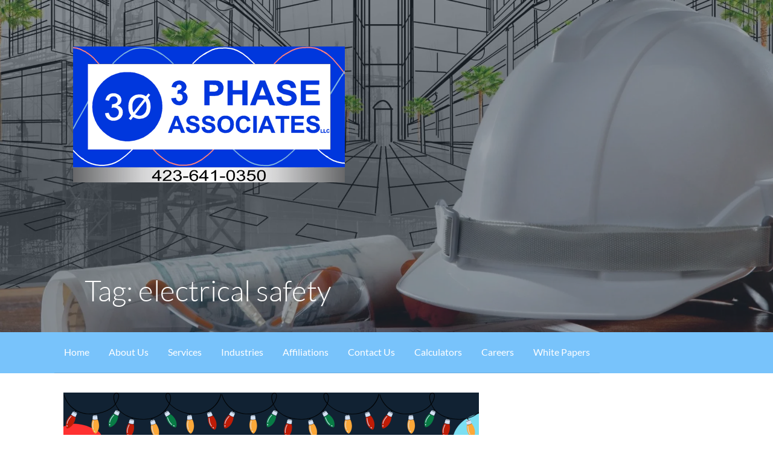

--- FILE ---
content_type: text/html; charset=UTF-8
request_url: https://3phaseassociates.com/tag/electrical-safety/
body_size: 61159
content:
<!DOCTYPE html>

<html lang="en-US">

<head>

	<meta charset="UTF-8"><link rel="preload" href="https://3phaseassociates.com/wp-content/cache/fvm/min/1769531897-css3dc01c77a42a2c7588572086dddb18cca84f32de44ebb177487f1c7750519.css" as="style" media="all" />
<link rel="preload" href="https://3phaseassociates.com/wp-content/cache/fvm/min/1769531897-css62dbb056355fb4da301d7f6563d1937ced3e70bc4db15745cff70b0a2cb07.css" as="style" media="all" />
<link rel="preload" href="https://3phaseassociates.com/wp-content/cache/fvm/min/1769531897-cssb1f41cf585aaf984c0422ab1c66784bcaa0d7df01a113a589d7fa30c6fb9d.css" as="style" media="all" />
<link rel="preload" href="https://3phaseassociates.com/wp-content/cache/fvm/min/1769531897-css84767ce35411e47bff6afe95ea2d57332276c9c7db1970d220d66c48b81de.css" as="style" media="all" />
<link rel="preload" href="https://3phaseassociates.com/wp-content/cache/fvm/min/1769531897-css23a0a8d29f0b3ec36cbd2040affea93a5aaea3a8c2722c6196d006ca3204c.css" as="style" media="all" />
<link rel="preload" href="https://3phaseassociates.com/wp-content/cache/fvm/min/1769531897-cssa411354009ba86e96dd6f8179db42f8799812f908eeda95a2a7a96662d3d7.css" as="style" media="all" />
<link rel="preload" href="https://3phaseassociates.com/wp-content/cache/fvm/min/1769531897-cssc35875076f2ee4507d07fbbb20346607c28b221b471d0ece2a25464b01f28.css" as="style" media="all" />
<link rel="preload" href="https://3phaseassociates.com/wp-content/cache/fvm/min/1769531897-cssa2401809ba30e8e823d562a057a039a3b976491328afd5af17edfb3febdb7.css" as="style" media="all" />
<link rel="preload" href="https://3phaseassociates.com/wp-content/cache/fvm/min/1769531897-css4de9a7b06c44dd16e9406e0fb1ac6d84eb72c921c47846780daa0297fc81b.css" as="style" media="all" />
<link rel="preload" href="https://3phaseassociates.com/wp-content/cache/fvm/min/1769531897-css4b4b530e64ec63e08b6b7730e9d444f3bbfc6d358bcef11738a44076e0f1a.css" as="style" media="all" />
<link rel="preload" href="https://3phaseassociates.com/wp-content/cache/fvm/min/1769531897-css1632b8ce054defcf78a266228910a4749b27d12982d10499585c9068791fb.css" as="style" media="all" />
<link rel="preload" href="https://3phaseassociates.com/wp-content/cache/fvm/min/1769531897-cssdfb608079967a416fb6a486a77d55b67309d5a1ad1912835e1fe5b071735a.css" as="style" media="all" />
<link rel="preload" href="https://3phaseassociates.com/wp-content/cache/fvm/min/1769531897-css3396482329c0fe9e3c8922b8e76da445e0a9006936cb787439fd39c5de722.css" as="style" media="all" />
<link rel="preload" href="https://3phaseassociates.com/wp-content/cache/fvm/min/1769531897-cssa78d55b108fd4188e9462b8c88f59bc560c5aa6dfc55e65566f068e289823.css" as="style" media="all" />
<link rel="preload" href="https://3phaseassociates.com/wp-content/cache/fvm/min/1769531897-csscd6b62410e5e07035cc243af89cbb4c603eb6bb9c9d5f331fbf0047780b70.css" as="style" media="all" /><script data-cfasync="false">if(navigator.userAgent.match(/MSIE|Internet Explorer/i)||navigator.userAgent.match(/Trident\/7\..*?rv:11/i)){var href=document.location.href;if(!href.match(/[?&]iebrowser/)){if(href.indexOf("?")==-1){if(href.indexOf("#")==-1){document.location.href=href+"?iebrowser=1"}else{document.location.href=href.replace("#","?iebrowser=1#")}}else{if(href.indexOf("#")==-1){document.location.href=href+"&iebrowser=1"}else{document.location.href=href.replace("#","&iebrowser=1#")}}}}</script>
<script data-cfasync="false">class FVMLoader{constructor(e){this.triggerEvents=e,this.eventOptions={passive:!0},this.userEventListener=this.triggerListener.bind(this),this.delayedScripts={normal:[],async:[],defer:[]},this.allJQueries=[]}_addUserInteractionListener(e){this.triggerEvents.forEach(t=>window.addEventListener(t,e.userEventListener,e.eventOptions))}_removeUserInteractionListener(e){this.triggerEvents.forEach(t=>window.removeEventListener(t,e.userEventListener,e.eventOptions))}triggerListener(){this._removeUserInteractionListener(this),"loading"===document.readyState?document.addEventListener("DOMContentLoaded",this._loadEverythingNow.bind(this)):this._loadEverythingNow()}async _loadEverythingNow(){this._runAllDelayedCSS(),this._delayEventListeners(),this._delayJQueryReady(this),this._handleDocumentWrite(),this._registerAllDelayedScripts(),await this._loadScriptsFromList(this.delayedScripts.normal),await this._loadScriptsFromList(this.delayedScripts.defer),await this._loadScriptsFromList(this.delayedScripts.async),await this._triggerDOMContentLoaded(),await this._triggerWindowLoad(),window.dispatchEvent(new Event("wpr-allScriptsLoaded"))}_registerAllDelayedScripts(){document.querySelectorAll("script[type=fvmdelay]").forEach(e=>{e.hasAttribute("src")?e.hasAttribute("async")&&!1!==e.async?this.delayedScripts.async.push(e):e.hasAttribute("defer")&&!1!==e.defer||"module"===e.getAttribute("data-type")?this.delayedScripts.defer.push(e):this.delayedScripts.normal.push(e):this.delayedScripts.normal.push(e)})}_runAllDelayedCSS(){document.querySelectorAll("link[rel=fvmdelay]").forEach(e=>{e.setAttribute("rel","stylesheet")})}async _transformScript(e){return await this._requestAnimFrame(),new Promise(t=>{const n=document.createElement("script");let r;[...e.attributes].forEach(e=>{let t=e.nodeName;"type"!==t&&("data-type"===t&&(t="type",r=e.nodeValue),n.setAttribute(t,e.nodeValue))}),e.hasAttribute("src")?(n.addEventListener("load",t),n.addEventListener("error",t)):(n.text=e.text,t()),e.parentNode.replaceChild(n,e)})}async _loadScriptsFromList(e){const t=e.shift();return t?(await this._transformScript(t),this._loadScriptsFromList(e)):Promise.resolve()}_delayEventListeners(){let e={};function t(t,n){!function(t){function n(n){return e[t].eventsToRewrite.indexOf(n)>=0?"wpr-"+n:n}e[t]||(e[t]={originalFunctions:{add:t.addEventListener,remove:t.removeEventListener},eventsToRewrite:[]},t.addEventListener=function(){arguments[0]=n(arguments[0]),e[t].originalFunctions.add.apply(t,arguments)},t.removeEventListener=function(){arguments[0]=n(arguments[0]),e[t].originalFunctions.remove.apply(t,arguments)})}(t),e[t].eventsToRewrite.push(n)}function n(e,t){let n=e[t];Object.defineProperty(e,t,{get:()=>n||function(){},set(r){e["wpr"+t]=n=r}})}t(document,"DOMContentLoaded"),t(window,"DOMContentLoaded"),t(window,"load"),t(window,"pageshow"),t(document,"readystatechange"),n(document,"onreadystatechange"),n(window,"onload"),n(window,"onpageshow")}_delayJQueryReady(e){let t=window.jQuery;Object.defineProperty(window,"jQuery",{get:()=>t,set(n){if(n&&n.fn&&!e.allJQueries.includes(n)){n.fn.ready=n.fn.init.prototype.ready=function(t){e.domReadyFired?t.bind(document)(n):document.addEventListener("DOMContentLoaded2",()=>t.bind(document)(n))};const t=n.fn.on;n.fn.on=n.fn.init.prototype.on=function(){if(this[0]===window){function e(e){return e.split(" ").map(e=>"load"===e||0===e.indexOf("load.")?"wpr-jquery-load":e).join(" ")}"string"==typeof arguments[0]||arguments[0]instanceof String?arguments[0]=e(arguments[0]):"object"==typeof arguments[0]&&Object.keys(arguments[0]).forEach(t=>{delete Object.assign(arguments[0],{[e(t)]:arguments[0][t]})[t]})}return t.apply(this,arguments),this},e.allJQueries.push(n)}t=n}})}async _triggerDOMContentLoaded(){this.domReadyFired=!0,await this._requestAnimFrame(),document.dispatchEvent(new Event("DOMContentLoaded2")),await this._requestAnimFrame(),window.dispatchEvent(new Event("DOMContentLoaded2")),await this._requestAnimFrame(),document.dispatchEvent(new Event("wpr-readystatechange")),await this._requestAnimFrame(),document.wpronreadystatechange&&document.wpronreadystatechange()}async _triggerWindowLoad(){await this._requestAnimFrame(),window.dispatchEvent(new Event("wpr-load")),await this._requestAnimFrame(),window.wpronload&&window.wpronload(),await this._requestAnimFrame(),this.allJQueries.forEach(e=>e(window).trigger("wpr-jquery-load")),window.dispatchEvent(new Event("wpr-pageshow")),await this._requestAnimFrame(),window.wpronpageshow&&window.wpronpageshow()}_handleDocumentWrite(){const e=new Map;document.write=document.writeln=function(t){const n=document.currentScript,r=document.createRange(),i=n.parentElement;let a=e.get(n);void 0===a&&(a=n.nextSibling,e.set(n,a));const s=document.createDocumentFragment();r.setStart(s,0),s.appendChild(r.createContextualFragment(t)),i.insertBefore(s,a)}}async _requestAnimFrame(){return new Promise(e=>requestAnimationFrame(e))}static run(){const e=new FVMLoader(["keydown","mousemove","touchmove","touchstart","touchend","wheel"]);e._addUserInteractionListener(e)}}FVMLoader.run();</script><meta name="viewport" content="width=device-width, initial-scale=1"><meta name='robots' content='index, follow, max-image-preview:large, max-snippet:-1, max-video-preview:-1' /><title>electrical safety Archives - 3 Phase Associates</title><link rel="canonical" href="https://3phaseassociates.com/tag/electrical-safety/" /><meta property="og:locale" content="en_US" /><meta property="og:type" content="article" /><meta property="og:title" content="electrical safety Archives - 3 Phase Associates" /><meta property="og:url" content="https://3phaseassociates.com/tag/electrical-safety/" /><meta property="og:site_name" content="3 Phase Associates" /><meta name="twitter:card" content="summary_large_image" /><meta name="twitter:site" content="@3phaseassociate" /><script type="application/ld+json" class="yoast-schema-graph">{"@context":"https://schema.org","@graph":[{"@type":"CollectionPage","@id":"https://3phaseassociates.com/tag/electrical-safety/","url":"https://3phaseassociates.com/tag/electrical-safety/","name":"electrical safety Archives - 3 Phase Associates","isPartOf":{"@id":"https://3phaseassociates.com/#website"},"primaryImageOfPage":{"@id":"https://3phaseassociates.com/tag/electrical-safety/#primaryimage"},"image":{"@id":"https://3phaseassociates.com/tag/electrical-safety/#primaryimage"},"thumbnailUrl":"https://i0.wp.com/3phaseassociates.com/wp-content/uploads/2025/12/3-Phase-Chirstmas-Card-Original.png?fit=1741%2C1240&ssl=1","breadcrumb":{"@id":"https://3phaseassociates.com/tag/electrical-safety/#breadcrumb"},"inLanguage":"en-US"},{"@type":"ImageObject","inLanguage":"en-US","@id":"https://3phaseassociates.com/tag/electrical-safety/#primaryimage","url":"https://i0.wp.com/3phaseassociates.com/wp-content/uploads/2025/12/3-Phase-Chirstmas-Card-Original.png?fit=1741%2C1240&ssl=1","contentUrl":"https://i0.wp.com/3phaseassociates.com/wp-content/uploads/2025/12/3-Phase-Chirstmas-Card-Original.png?fit=1741%2C1240&ssl=1","width":1741,"height":1240,"caption":"Chirstmas-Card-2025-1"},{"@type":"BreadcrumbList","@id":"https://3phaseassociates.com/tag/electrical-safety/#breadcrumb","itemListElement":[{"@type":"ListItem","position":1,"name":"Home","item":"https://3phaseassociates.com/"},{"@type":"ListItem","position":2,"name":"electrical safety"}]},{"@type":"WebSite","@id":"https://3phaseassociates.com/#website","url":"https://3phaseassociates.com/","name":"3 Phase Associates-Professional Engineering, Design & Consulting Services","description":"Professional Electrical Engineering Firm","publisher":{"@id":"https://3phaseassociates.com/#organization"},"potentialAction":[{"@type":"SearchAction","target":{"@type":"EntryPoint","urlTemplate":"https://3phaseassociates.com/?s={search_term_string}"},"query-input":{"@type":"PropertyValueSpecification","valueRequired":true,"valueName":"search_term_string"}}],"inLanguage":"en-US"},{"@type":"Organization","@id":"https://3phaseassociates.com/#organization","name":"3 Phase Associates, LLC","url":"https://3phaseassociates.com/","logo":{"@type":"ImageObject","inLanguage":"en-US","@id":"https://3phaseassociates.com/#/schema/logo/image/","url":"https://i0.wp.com/3phaseassociates.com/wp-content/uploads/2018/08/3-phase-logo-website333-with-phone-5.png?fit=365%2C210&ssl=1","contentUrl":"https://i0.wp.com/3phaseassociates.com/wp-content/uploads/2018/08/3-phase-logo-website333-with-phone-5.png?fit=365%2C210&ssl=1","width":365,"height":210,"caption":"3 Phase Associates, LLC"},"image":{"@id":"https://3phaseassociates.com/#/schema/logo/image/"},"sameAs":["https://www.facebook.com/3PhaseAssociates/","https://x.com/3phaseassociate","https://www.instagram.com/3phaseassociates","https://www.linkedin.com/company/3-phase-associates-llc/","https://www.pinterest.com/3phaseassociates/","https://www.youtube.com/channel/UCNQjKQwxgPdzFdH3VK3ac8g?view_as=subscriber"]}]}</script><link rel="alternate" type="application/rss+xml" title="3 Phase Associates &raquo; Feed" href="https://3phaseassociates.com/feed/" /><link rel="alternate" type="application/rss+xml" title="3 Phase Associates &raquo; Comments Feed" href="https://3phaseassociates.com/comments/feed/" /><link rel="alternate" type="application/rss+xml" title="3 Phase Associates &raquo; electrical safety Tag Feed" href="https://3phaseassociates.com/tag/electrical-safety/feed/" />

	

	<link rel="profile" href="http://gmpg.org/xfn/11">

	

	

	
	
	
	<link rel="next" href="https://3phaseassociates.com/tag/electrical-safety/page/2/" />
	
	
	
	
	
	
	
	
	











<style id='wp-img-auto-sizes-contain-inline-css' type='text/css' media="all">img:is([sizes=auto i],[sizes^="auto," i]){contain-intrinsic-size:3000px 1500px}</style>
<link rel='stylesheet' id='wp-block-library-css' href='https://3phaseassociates.com/wp-content/cache/fvm/min/1769531897-css3dc01c77a42a2c7588572086dddb18cca84f32de44ebb177487f1c7750519.css' type='text/css' media='all' />
<style id='wp-block-paragraph-inline-css' type='text/css' media="all">.is-small-text{font-size:.875em}.is-regular-text{font-size:1em}.is-large-text{font-size:2.25em}.is-larger-text{font-size:3em}.has-drop-cap:not(:focus):first-letter{float:left;font-size:8.4em;font-style:normal;font-weight:100;line-height:.68;margin:.05em .1em 0 0;text-transform:uppercase}body.rtl .has-drop-cap:not(:focus):first-letter{float:none;margin-left:.1em}p.has-drop-cap.has-background{overflow:hidden}:root :where(p.has-background){padding:1.25em 2.375em}:where(p.has-text-color:not(.has-link-color)) a{color:inherit}p.has-text-align-left[style*="writing-mode:vertical-lr"],p.has-text-align-right[style*="writing-mode:vertical-rl"]{rotate:180deg}</style>
<style id='global-styles-inline-css' type='text/css' media="all">:root{--wp--preset--aspect-ratio--square:1;--wp--preset--aspect-ratio--4-3:4/3;--wp--preset--aspect-ratio--3-4:3/4;--wp--preset--aspect-ratio--3-2:3/2;--wp--preset--aspect-ratio--2-3:2/3;--wp--preset--aspect-ratio--16-9:16/9;--wp--preset--aspect-ratio--9-16:9/16;--wp--preset--color--black:#000000;--wp--preset--color--cyan-bluish-gray:#abb8c3;--wp--preset--color--white:#ffffff;--wp--preset--color--pale-pink:#f78da7;--wp--preset--color--vivid-red:#cf2e2e;--wp--preset--color--luminous-vivid-orange:#ff6900;--wp--preset--color--luminous-vivid-amber:#fcb900;--wp--preset--color--light-green-cyan:#7bdcb5;--wp--preset--color--vivid-green-cyan:#00d084;--wp--preset--color--pale-cyan-blue:#8ed1fc;--wp--preset--color--vivid-cyan-blue:#0693e3;--wp--preset--color--vivid-purple:#9b51e0;--wp--preset--gradient--vivid-cyan-blue-to-vivid-purple:linear-gradient(135deg,rgb(6,147,227) 0%,rgb(155,81,224) 100%);--wp--preset--gradient--light-green-cyan-to-vivid-green-cyan:linear-gradient(135deg,rgb(122,220,180) 0%,rgb(0,208,130) 100%);--wp--preset--gradient--luminous-vivid-amber-to-luminous-vivid-orange:linear-gradient(135deg,rgb(252,185,0) 0%,rgb(255,105,0) 100%);--wp--preset--gradient--luminous-vivid-orange-to-vivid-red:linear-gradient(135deg,rgb(255,105,0) 0%,rgb(207,46,46) 100%);--wp--preset--gradient--very-light-gray-to-cyan-bluish-gray:linear-gradient(135deg,rgb(238,238,238) 0%,rgb(169,184,195) 100%);--wp--preset--gradient--cool-to-warm-spectrum:linear-gradient(135deg,rgb(74,234,220) 0%,rgb(151,120,209) 20%,rgb(207,42,186) 40%,rgb(238,44,130) 60%,rgb(251,105,98) 80%,rgb(254,248,76) 100%);--wp--preset--gradient--blush-light-purple:linear-gradient(135deg,rgb(255,206,236) 0%,rgb(152,150,240) 100%);--wp--preset--gradient--blush-bordeaux:linear-gradient(135deg,rgb(254,205,165) 0%,rgb(254,45,45) 50%,rgb(107,0,62) 100%);--wp--preset--gradient--luminous-dusk:linear-gradient(135deg,rgb(255,203,112) 0%,rgb(199,81,192) 50%,rgb(65,88,208) 100%);--wp--preset--gradient--pale-ocean:linear-gradient(135deg,rgb(255,245,203) 0%,rgb(182,227,212) 50%,rgb(51,167,181) 100%);--wp--preset--gradient--electric-grass:linear-gradient(135deg,rgb(202,248,128) 0%,rgb(113,206,126) 100%);--wp--preset--gradient--midnight:linear-gradient(135deg,rgb(2,3,129) 0%,rgb(40,116,252) 100%);--wp--preset--font-size--small:13px;--wp--preset--font-size--medium:20px;--wp--preset--font-size--large:36px;--wp--preset--font-size--x-large:42px;--wp--preset--spacing--20:0.44rem;--wp--preset--spacing--30:0.67rem;--wp--preset--spacing--40:1rem;--wp--preset--spacing--50:1.5rem;--wp--preset--spacing--60:2.25rem;--wp--preset--spacing--70:3.38rem;--wp--preset--spacing--80:5.06rem;--wp--preset--shadow--natural:6px 6px 9px rgba(0, 0, 0, 0.2);--wp--preset--shadow--deep:12px 12px 50px rgba(0, 0, 0, 0.4);--wp--preset--shadow--sharp:6px 6px 0px rgba(0, 0, 0, 0.2);--wp--preset--shadow--outlined:6px 6px 0px -3px rgb(255, 255, 255), 6px 6px rgb(0, 0, 0);--wp--preset--shadow--crisp:6px 6px 0px rgb(0, 0, 0)}:where(.is-layout-flex){gap:.5em}:where(.is-layout-grid){gap:.5em}body .is-layout-flex{display:flex}.is-layout-flex{flex-wrap:wrap;align-items:center}.is-layout-flex>:is(*,div){margin:0}body .is-layout-grid{display:grid}.is-layout-grid>:is(*,div){margin:0}:where(.wp-block-columns.is-layout-flex){gap:2em}:where(.wp-block-columns.is-layout-grid){gap:2em}:where(.wp-block-post-template.is-layout-flex){gap:1.25em}:where(.wp-block-post-template.is-layout-grid){gap:1.25em}.has-black-color{color:var(--wp--preset--color--black)!important}.has-cyan-bluish-gray-color{color:var(--wp--preset--color--cyan-bluish-gray)!important}.has-white-color{color:var(--wp--preset--color--white)!important}.has-pale-pink-color{color:var(--wp--preset--color--pale-pink)!important}.has-vivid-red-color{color:var(--wp--preset--color--vivid-red)!important}.has-luminous-vivid-orange-color{color:var(--wp--preset--color--luminous-vivid-orange)!important}.has-luminous-vivid-amber-color{color:var(--wp--preset--color--luminous-vivid-amber)!important}.has-light-green-cyan-color{color:var(--wp--preset--color--light-green-cyan)!important}.has-vivid-green-cyan-color{color:var(--wp--preset--color--vivid-green-cyan)!important}.has-pale-cyan-blue-color{color:var(--wp--preset--color--pale-cyan-blue)!important}.has-vivid-cyan-blue-color{color:var(--wp--preset--color--vivid-cyan-blue)!important}.has-vivid-purple-color{color:var(--wp--preset--color--vivid-purple)!important}.has-black-background-color{background-color:var(--wp--preset--color--black)!important}.has-cyan-bluish-gray-background-color{background-color:var(--wp--preset--color--cyan-bluish-gray)!important}.has-white-background-color{background-color:var(--wp--preset--color--white)!important}.has-pale-pink-background-color{background-color:var(--wp--preset--color--pale-pink)!important}.has-vivid-red-background-color{background-color:var(--wp--preset--color--vivid-red)!important}.has-luminous-vivid-orange-background-color{background-color:var(--wp--preset--color--luminous-vivid-orange)!important}.has-luminous-vivid-amber-background-color{background-color:var(--wp--preset--color--luminous-vivid-amber)!important}.has-light-green-cyan-background-color{background-color:var(--wp--preset--color--light-green-cyan)!important}.has-vivid-green-cyan-background-color{background-color:var(--wp--preset--color--vivid-green-cyan)!important}.has-pale-cyan-blue-background-color{background-color:var(--wp--preset--color--pale-cyan-blue)!important}.has-vivid-cyan-blue-background-color{background-color:var(--wp--preset--color--vivid-cyan-blue)!important}.has-vivid-purple-background-color{background-color:var(--wp--preset--color--vivid-purple)!important}.has-black-border-color{border-color:var(--wp--preset--color--black)!important}.has-cyan-bluish-gray-border-color{border-color:var(--wp--preset--color--cyan-bluish-gray)!important}.has-white-border-color{border-color:var(--wp--preset--color--white)!important}.has-pale-pink-border-color{border-color:var(--wp--preset--color--pale-pink)!important}.has-vivid-red-border-color{border-color:var(--wp--preset--color--vivid-red)!important}.has-luminous-vivid-orange-border-color{border-color:var(--wp--preset--color--luminous-vivid-orange)!important}.has-luminous-vivid-amber-border-color{border-color:var(--wp--preset--color--luminous-vivid-amber)!important}.has-light-green-cyan-border-color{border-color:var(--wp--preset--color--light-green-cyan)!important}.has-vivid-green-cyan-border-color{border-color:var(--wp--preset--color--vivid-green-cyan)!important}.has-pale-cyan-blue-border-color{border-color:var(--wp--preset--color--pale-cyan-blue)!important}.has-vivid-cyan-blue-border-color{border-color:var(--wp--preset--color--vivid-cyan-blue)!important}.has-vivid-purple-border-color{border-color:var(--wp--preset--color--vivid-purple)!important}.has-vivid-cyan-blue-to-vivid-purple-gradient-background{background:var(--wp--preset--gradient--vivid-cyan-blue-to-vivid-purple)!important}.has-light-green-cyan-to-vivid-green-cyan-gradient-background{background:var(--wp--preset--gradient--light-green-cyan-to-vivid-green-cyan)!important}.has-luminous-vivid-amber-to-luminous-vivid-orange-gradient-background{background:var(--wp--preset--gradient--luminous-vivid-amber-to-luminous-vivid-orange)!important}.has-luminous-vivid-orange-to-vivid-red-gradient-background{background:var(--wp--preset--gradient--luminous-vivid-orange-to-vivid-red)!important}.has-very-light-gray-to-cyan-bluish-gray-gradient-background{background:var(--wp--preset--gradient--very-light-gray-to-cyan-bluish-gray)!important}.has-cool-to-warm-spectrum-gradient-background{background:var(--wp--preset--gradient--cool-to-warm-spectrum)!important}.has-blush-light-purple-gradient-background{background:var(--wp--preset--gradient--blush-light-purple)!important}.has-blush-bordeaux-gradient-background{background:var(--wp--preset--gradient--blush-bordeaux)!important}.has-luminous-dusk-gradient-background{background:var(--wp--preset--gradient--luminous-dusk)!important}.has-pale-ocean-gradient-background{background:var(--wp--preset--gradient--pale-ocean)!important}.has-electric-grass-gradient-background{background:var(--wp--preset--gradient--electric-grass)!important}.has-midnight-gradient-background{background:var(--wp--preset--gradient--midnight)!important}.has-small-font-size{font-size:var(--wp--preset--font-size--small)!important}.has-medium-font-size{font-size:var(--wp--preset--font-size--medium)!important}.has-large-font-size{font-size:var(--wp--preset--font-size--large)!important}.has-x-large-font-size{font-size:var(--wp--preset--font-size--x-large)!important}</style>

<style id='classic-theme-styles-inline-css' type='text/css' media="all">/*! This file is auto-generated */
.wp-block-button__link{color:#fff;background-color:#32373c;border-radius:9999px;box-shadow:none;text-decoration:none;padding:calc(.667em + 2px) calc(1.333em + 2px);font-size:1.125em}.wp-block-file__button{background:#32373c;color:#fff;text-decoration:none}</style>
<style id='font-awesome-svg-styles-default-inline-css' type='text/css' media="all">.svg-inline--fa{display:inline-block;height:1em;overflow:visible;vertical-align:-.125em}</style>
<link rel='stylesheet' id='font-awesome-svg-styles-css' href='https://3phaseassociates.com/wp-content/cache/fvm/min/1769531897-css62dbb056355fb4da301d7f6563d1937ced3e70bc4db15745cff70b0a2cb07.css' type='text/css' media='all' />
<style id='font-awesome-svg-styles-inline-css' type='text/css' media="all">.wp-block-font-awesome-icon svg::before,.wp-rich-text-font-awesome-icon svg::before{content:unset}</style>
<link rel='stylesheet' id='chld_thm_cfg_parent-css' href='https://3phaseassociates.com/wp-content/cache/fvm/min/1769531897-cssb1f41cf585aaf984c0422ab1c66784bcaa0d7df01a113a589d7fa30c6fb9d.css' type='text/css' media='all' />
<link rel='stylesheet' id='activation02-css' href='https://3phaseassociates.com/wp-content/cache/fvm/min/1769531897-css84767ce35411e47bff6afe95ea2d57332276c9c7db1970d220d66c48b81de.css' type='text/css' media='all' />
<style id='activation02-inline-css' type='text/css' media="all">.site-header{background-image:url(https://i0.wp.com/3phaseassociates.com/wp-content/uploads/2019/01/cropped-qtq80-fF3NeI-1.jpeg?resize=2400%2C910&#038;ssl=1)}.site-title a,.site-title a:visited{color:#blank}.site-title a:hover,.site-title a:visited:hover{color:rgba(,.8)}.site-description{color:#fff}.hero,.hero .widget h1,.hero .widget h2,.hero .widget h3,.hero .widget h4,.hero .widget h5,.hero .widget h6,.hero .widget p,.hero .widget blockquote,.hero .widget cite,.hero .widget table,.hero .widget ul,.hero .widget ol,.hero .widget li,.hero .widget dd,.hero .widget dt,.hero .widget address,.hero .widget code,.hero .widget pre,.hero .widget .widget-title,.hero .page-header h1{color:#fff}.main-navigation ul li a,.main-navigation ul li a:visited,.main-navigation ul li a:hover,.main-navigation ul li a:focus,.main-navigation ul li a:visited:hover{color:#fff}.main-navigation .sub-menu .menu-item-has-children>a::after{border-right-color:#fff;border-left-color:#fff}.menu-toggle div{background-color:#fff}.main-navigation ul li a:hover,.main-navigation ul li a:focus{color:rgba(255,255,255,.8)}h1,h2,h3,h4,h5,h6,label,legend,table th,dl dt,.entry-title,.entry-title a,.entry-title a:visited,.widget-title{color:#353535}.entry-title a:hover,.entry-title a:visited:hover,.entry-title a:focus,.entry-title a:visited:focus,.entry-title a:active,.entry-title a:visited:active{color:rgba(53,53,53,.8)}body,input,select,textarea,input[type="text"]:focus,input[type="email"]:focus,input[type="url"]:focus,input[type="password"]:focus,input[type="search"]:focus,input[type="number"]:focus,input[type="tel"]:focus,input[type="range"]:focus,input[type="date"]:focus,input[type="month"]:focus,input[type="week"]:focus,input[type="time"]:focus,input[type="datetime"]:focus,input[type="datetime-local"]:focus,input[type="color"]:focus,textarea:focus,.navigation.pagination .paging-nav-text{color:#252525}.fl-callout-text,.fl-rich-text{color:#252525}hr{background-color:rgba(37,37,37,.1);border-color:rgba(37,37,37,.1)}input[type="text"],input[type="email"],input[type="url"],input[type="password"],input[type="search"],input[type="number"],input[type="tel"],input[type="range"],input[type="date"],input[type="month"],input[type="week"],input[type="time"],input[type="datetime"],input[type="datetime-local"],input[type="color"],textarea,.select2-container .select2-choice{color:rgba(37,37,37,.5);border-color:rgba(37,37,37,.1)}select,fieldset,blockquote,pre,code,abbr,acronym,.hentry table th,.hentry table td{border-color:rgba(37,37,37,.1)}.hentry table tr:hover td{background-color:rgba(37,37,37,.05)}blockquote,.entry-meta,.entry-footer,.comment-meta .says,.logged-in-as{color:#686868}.site-footer .widget-title,.site-footer h1,.site-footer h2,.site-footer h3,.site-footer h4,.site-footer h5,.site-footer h6{color:#fff}.site-footer .widget,.site-footer .widget form label{color:#fff}.footer-menu ul li a,.footer-menu ul li a:visited{color:#7c848c}.site-info-wrapper .social-menu a{background-color:#7c848c}.footer-menu ul li a:hover,.footer-menu ul li a:visited:hover{color:rgba(124,132,140,.8)}.site-info-wrapper .site-info-text{color:#7c848c}a,a:visited,.entry-title a:hover,.entry-title a:visited:hover{color:#78c3fb}.navigation.pagination .nav-links .page-numbers.current,.social-menu a:hover{background-color:#78c3fb}a:hover,a:visited:hover,a:focus,a:visited:focus,a:active,a:visited:active{color:rgba(120,195,251,.8)}.comment-list li.bypostauthor{border-color:rgba(120,195,251,.2)}button,a.button,a.button:visited,input[type="button"],input[type="reset"],input[type="submit"],.site-info-wrapper .social-menu a:hover{background-color:#78c3fb;border-color:#78c3fb}a.fl-button,a.fl-button:visited,.content-area .fl-builder-content a.fl-button,.content-area .fl-builder-content a.fl-button:visited{background-color:#78c3fb;border-color:#78c3fb}button:hover,button:active,button:focus,a.button:hover,a.button:active,a.button:focus,a.button:visited:hover,a.button:visited:active,a.button:visited:focus,input[type="button"]:hover,input[type="button"]:active,input[type="button"]:focus,input[type="reset"]:hover,input[type="reset"]:active,input[type="reset"]:focus,input[type="submit"]:hover,input[type="submit"]:active,input[type="submit"]:focus{background-color:rgba(120,195,251,.8);border-color:rgba(120,195,251,.8)}a.fl-button:hover,a.fl-button:active,a.fl-button:focus,a.fl-button:visited:hover,a.fl-button:visited:active,a.fl-button:visited:focus,.content-area .fl-builder-content a.fl-button:hover,.content-area .fl-builder-content a.fl-button:active,.content-area .fl-builder-content a.fl-button:focus,.content-area .fl-builder-content a.fl-button:visited:hover,.content-area .fl-builder-content a.fl-button:visited:active,.content-area .fl-builder-content a.fl-button:visited:focus{background-color:rgba(120,195,251,.8);border-color:rgba(120,195,251,.8)}button,button:hover,button:active,button:focus,a.button,a.button:hover,a.button:active,a.button:focus,a.button:visited,a.button:visited:hover,a.button:visited:active,a.button:visited:focus,input[type="button"],input[type="button"]:hover,input[type="button"]:active,input[type="button"]:focus,input[type="reset"],input[type="reset"]:hover,input[type="reset"]:active,input[type="reset"]:focus,input[type="submit"],input[type="submit"]:hover,input[type="submit"]:active,input[type="submit"]:focus{color:#fff}a.fl-button a.fl-button:hover,a.fl-button:active,a.fl-button:focus,a.fl-button:visited,a.fl-button:visited:hover,a.fl-button:visited:active,a.fl-button:visited:focus,.content-area .fl-builder-content a.fl-button,.content-area .fl-builder-content a.fl-button *,.content-area .fl-builder-content a.fl-button:visited,.content-area .fl-builder-content a.fl-button:visited *{color:#fff}body{background-color:#fff}.navigation.pagination .nav-links .page-numbers.current{color:#fff}.site-header{background-color:#2c3845}.site-header{-webkit-box-shadow:inset 0 0 0 9999em;-moz-box-shadow:inset 0 0 0 9999em;box-shadow:inset 0 0 0 9999em;color:rgba(44,56,69,.49)}.main-navigation-container,.main-navigation.open,.main-navigation ul ul,.main-navigation .sub-menu{background-color:#78c3fb}.site-footer{background-color:#303d4c}.site-info-wrapper{background-color:#2c3845}.site-info-wrapper .social-menu a,.site-info-wrapper .social-menu a:visited,.site-info-wrapper .social-menu a:hover,.site-info-wrapper .social-menu a:visited:hover{color:#2c3845}</style>
<link rel='stylesheet' id='font-awesome-official-css' href='https://3phaseassociates.com/wp-content/cache/fvm/min/1769531897-css23a0a8d29f0b3ec36cbd2040affea93a5aaea3a8c2722c6196d006ca3204c.css' type='text/css' media='all' crossorigin="anonymous" />
<link rel='stylesheet' id='wpcw-css' href='https://3phaseassociates.com/wp-content/cache/fvm/min/1769531897-cssa411354009ba86e96dd6f8179db42f8799812f908eeda95a2a7a96662d3d7.css' type='text/css' media='all' />
<link rel='stylesheet' id='newsletter-css' href='https://3phaseassociates.com/wp-content/cache/fvm/min/1769531897-cssc35875076f2ee4507d07fbbb20346607c28b221b471d0ece2a25464b01f28.css' type='text/css' media='all' />
<link rel='stylesheet' id='activation02-fonts-css' href='https://3phaseassociates.com/wp-content/cache/fvm/min/1769531897-cssa2401809ba30e8e823d562a057a039a3b976491328afd5af17edfb3febdb7.css' type='text/css' media='all' />
<style id='activation02-fonts-inline-css' type='text/css' media="all">.site-title{font-family:"Lato",sans-serif}.main-navigation ul li a,.main-navigation ul li a:visited,button,a.button,a.fl-button,input[type="button"],input[type="reset"],input[type="submit"]{font-family:"Lato",sans-serif}h1,h2,h3,h4,h5,h6,label,legend,table th,dl dt,.entry-title,.widget-title{font-family:"Lato",sans-serif}body,p,ol li,ul li,dl dd,.fl-callout-text{font-family:"Lato",sans-serif}blockquote,.entry-meta,.entry-footer,.comment-list li .comment-meta .says,.comment-list li .comment-metadata,.comment-reply-link,#respond .logged-in-as{font-family:"Lato",sans-serif}</style>
<link rel='stylesheet' id='font-awesome-official-v4shim-css' href='https://3phaseassociates.com/wp-content/cache/fvm/min/1769531897-css4de9a7b06c44dd16e9406e0fb1ac6d84eb72c921c47846780daa0297fc81b.css' type='text/css' media='all' crossorigin="anonymous" />
<style id='font-awesome-official-v4shim-inline-css' type='text/css' media="all">@font-face{font-family:"FontAwesome";font-display:block;src:url(https://use.fontawesome.com/releases/v5.8.1/webfonts/fa-brands-400.woff2) format("woff2"),url(https://use.fontawesome.com/releases/v5.8.1/webfonts/fa-brands-400.woff) format("woff")}@font-face{font-family:"FontAwesome";font-display:block;src:url(https://use.fontawesome.com/releases/v5.8.1/webfonts/fa-solid-900.woff2) format("woff2"),url(https://use.fontawesome.com/releases/v5.8.1/webfonts/fa-solid-900.woff) format("woff")}@font-face{font-family:"FontAwesome";font-display:block;src:url(https://use.fontawesome.com/releases/v5.8.1/webfonts/fa-regular-400.woff2) format("woff2"),url(https://use.fontawesome.com/releases/v5.8.1/webfonts/fa-regular-400.woff) format("woff");unicode-range:U+F004-F005,U+F007,U+F017,U+F022,U+F024,U+F02E,U+F03E,U+F044,U+F057-F059,U+F06E,U+F070,U+F075,U+F07B-F07C,U+F080,U+F086,U+F089,U+F094,U+F09D,U+F0A0,U+F0A4-F0A7,U+F0C5,U+F0C7-F0C8,U+F0E0,U+F0EB,U+F0F3,U+F0F8,U+F0FE,U+F111,U+F118-F11A,U+F11C,U+F133,U+F144,U+F146,U+F14A,U+F14D-F14E,U+F150-F152,U+F15B-F15C,U+F164-F165,U+F185-F186,U+F191-F192,U+F1AD,U+F1C1-F1C9,U+F1CD,U+F1D8,U+F1E3,U+F1EA,U+F1F6,U+F1F9,U+F20A,U+F247-F249,U+F24D,U+F254-F25B,U+F25D,U+F267,U+F271-F274,U+F279,U+F28B,U+F28D,U+F2B5-F2B6,U+F2B9,U+F2BB,U+F2BD,U+F2C1-F2C2,U+F2D0,U+F2D2,U+F2DC,U+F2ED,U+F328,U+F358-F35B,U+F3A5,U+F3D1,U+F410,U+F4AD}</style>
<script type="text/javascript" src="https://3phaseassociates.com/wp-includes/js/jquery/jquery.min.js?ver=3.7.1" id="jquery-core-js"></script>
<script type="text/javascript" src="https://3phaseassociates.com/wp-includes/js/jquery/jquery-migrate.min.js?ver=3.4.1" id="jquery-migrate-js"></script>



		
		<script>
			(function(i,s,o,g,r,a,m){i['GoogleAnalyticsObject']=r;i[r]=i[r]||function(){
			(i[r].q=i[r].q||[]).push(arguments)},i[r].l=1*new Date();a=s.createElement(o),
			m=s.getElementsByTagName(o)[0];a.async=1;a.src=g;m.parentNode.insertBefore(a,m)
			})(window,document,'script','https://www.google-analytics.com/analytics.js','ga');
			ga('create', 'UA-125857767-1', 'auto');
			ga('send', 'pageview');
		</script>

		<style media="all">img#wpstats{display:none}</style>
		<style type='text/css' media="all">.site-title,.site-description{position:absolute;clip:rect(1px,1px,1px,1px)}</style><style type="text/css" id="custom-background-css" media="all">body.custom-background{background-color:#fff}</style>
	
<link rel="icon" href="https://i0.wp.com/3phaseassociates.com/wp-content/uploads/2019/06/cropped-3-Phase-Logo-Circle.png?fit=192%2C192&#038;ssl=1" sizes="192x192" />


		<style type="text/css" id="wp-custom-css" media="all">div.hero{z-index:2}</style>
			<link rel="stylesheet" href="https://3phaseassociates.com/wp-content/cache/fvm/min/1769531897-css4b4b530e64ec63e08b6b7730e9d444f3bbfc6d358bcef11738a44076e0f1a.css" media="all">
<link rel='stylesheet' id='fl-builder-layout-5163-css' href='https://3phaseassociates.com/wp-content/cache/fvm/min/1769531897-css1632b8ce054defcf78a266228910a4749b27d12982d10499585c9068791fb.css' type='text/css' media='all' />
<link rel='stylesheet' id='jetpack-swiper-library-css' href='https://3phaseassociates.com/wp-content/cache/fvm/min/1769531897-cssdfb608079967a416fb6a486a77d55b67309d5a1ad1912835e1fe5b071735a.css' type='text/css' media='all' />
<link rel='stylesheet' id='jetpack-carousel-css' href='https://3phaseassociates.com/wp-content/cache/fvm/min/1769531897-css3396482329c0fe9e3c8922b8e76da445e0a9006936cb787439fd39c5de722.css' type='text/css' media='all' />
<link rel='stylesheet' id='fl-builder-layout-4622-css' href='https://3phaseassociates.com/wp-content/cache/fvm/min/1769531897-cssa78d55b108fd4188e9462b8c88f59bc560c5aa6dfc55e65566f068e289823.css' type='text/css' media='all' />
<link rel='stylesheet' id='fl-builder-layout-4140-css' href='https://3phaseassociates.com/wp-content/cache/fvm/min/1769531897-csscd6b62410e5e07035cc243af89cbb4c603eb6bb9c9d5f331fbf0047780b70.css' type='text/css' media='all' />
</head>

<body class="archive tag tag-electrical-safety tag-876 custom-background wp-custom-logo wp-theme-primer wp-child-theme-activation02 fl-builder-2-10-0-5 fl-no-js custom-header-image layout-two-column-default">

	
	<div id="page" class="hfeed site">

		<a class="skip-link screen-reader-text" href="#content">Skip to content</a>

		
		<header id="masthead" class="site-header" role="banner">

			
			<div class="site-header-wrapper">

				
<div class="site-title-wrapper">

	<a href="https://3phaseassociates.com/" class="custom-logo-link" rel="home"><img width="450" height="225" src="https://i0.wp.com/3phaseassociates.com/wp-content/uploads/2025/02/cropped-Old-Logo-w-phone-cropped.png?fit=450%2C225&amp;ssl=1" class="custom-logo" alt="Logo-w-phone-cropped" decoding="async" fetchpriority="high" srcset="https://i0.wp.com/3phaseassociates.com/wp-content/uploads/2025/02/cropped-Old-Logo-w-phone-cropped.png?w=450&amp;ssl=1 450w, https://i0.wp.com/3phaseassociates.com/wp-content/uploads/2025/02/cropped-Old-Logo-w-phone-cropped.png?resize=300%2C150&amp;ssl=1 300w" sizes="(max-width: 450px) 100vw, 450px" data-attachment-id="4236" data-permalink="https://3phaseassociates.com/old-logo-w-phone-cropped/logo-w-phone-cropped/" data-orig-file="https://i0.wp.com/3phaseassociates.com/wp-content/uploads/2025/02/cropped-Old-Logo-w-phone-cropped.png?fit=450%2C225&amp;ssl=1" data-orig-size="450,225" data-comments-opened="0" data-image-meta="{&quot;aperture&quot;:&quot;0&quot;,&quot;credit&quot;:&quot;&quot;,&quot;camera&quot;:&quot;&quot;,&quot;caption&quot;:&quot;&quot;,&quot;created_timestamp&quot;:&quot;0&quot;,&quot;copyright&quot;:&quot;&quot;,&quot;focal_length&quot;:&quot;0&quot;,&quot;iso&quot;:&quot;0&quot;,&quot;shutter_speed&quot;:&quot;0&quot;,&quot;title&quot;:&quot;&quot;,&quot;orientation&quot;:&quot;0&quot;}" data-image-title="Logo-w-phone-cropped" data-image-description="&lt;p&gt;Logo-w-phone-cropped&lt;/p&gt;" data-image-caption="" data-medium-file="https://i0.wp.com/3phaseassociates.com/wp-content/uploads/2025/02/cropped-Old-Logo-w-phone-cropped.png?fit=300%2C150&amp;ssl=1" data-large-file="https://i0.wp.com/3phaseassociates.com/wp-content/uploads/2025/02/cropped-Old-Logo-w-phone-cropped.png?fit=450%2C225&amp;ssl=1" /></a>
	
	
</div>

<div class="hero">

	
	<div class="hero-inner">

		
<div class="page-title-container">

	<header class="page-header">

		<h1 class="page-title">Tag: electrical safety</h1>
	</header>

</div>

	</div>

</div>

			</div>

			
		</header>

		
<div class="main-navigation-container">

	
<div class="menu-toggle" id="menu-toggle">
	<div></div>
	<div></div>
	<div></div>
</div>

	<nav id="site-navigation" class="main-navigation">

		<div class="menu-primary-menu-container"><ul id="menu-primary-menu" class="menu"><li id="menu-item-1588" class="menu-item menu-item-type-custom menu-item-object-custom menu-item-home menu-item-1588"><a href="https://3phaseassociates.com/">Home</a></li>
<li id="menu-item-172" class="menu-item menu-item-type-post_type menu-item-object-page menu-item-has-children menu-item-172"><a href="https://3phaseassociates.com/about/">About Us</a>
<a class="expand" href="#"></a>
<ul class="sub-menu">
	<li id="menu-item-3160" class="menu-item menu-item-type-post_type menu-item-object-page menu-item-3160"><a href="https://3phaseassociates.com/our-story/">Our Story</a></li>
	<li id="menu-item-3167" class="menu-item menu-item-type-post_type menu-item-object-page menu-item-3167"><a href="https://3phaseassociates.com/mission/">Company Mission</a></li>
	<li id="menu-item-862" class="menu-item menu-item-type-post_type menu-item-object-page menu-item-862"><a href="https://3phaseassociates.com/our-team/">The Team</a></li>
	<li id="menu-item-3248" class="menu-item menu-item-type-post_type menu-item-object-page menu-item-3248"><a href="https://3phaseassociates.com/project-highlights/">Project Highlights</a></li>
	<li id="menu-item-166" class="menu-item menu-item-type-post_type menu-item-object-page current_page_parent menu-item-166"><a href="https://3phaseassociates.com/blog/">News &#038; Events</a></li>
</ul>
</li>
<li id="menu-item-169" class="menu-item menu-item-type-post_type menu-item-object-page menu-item-has-children menu-item-169"><a href="https://3phaseassociates.com/services/">Services</a>
<a class="expand" href="#"></a>
<ul class="sub-menu">
	<li id="menu-item-2974" class="menu-item menu-item-type-post_type menu-item-object-page menu-item-has-children menu-item-2974"><a href="https://3phaseassociates.com/services/">Design &#038; Engineering</a>
	<a class="expand" href="#"></a>
	<ul class="sub-menu">
		<li id="menu-item-3143" class="menu-item menu-item-type-post_type menu-item-object-page menu-item-3143"><a href="https://3phaseassociates.com/services/">Design &#038; Engineering</a></li>
		<li id="menu-item-2962" class="menu-item menu-item-type-post_type menu-item-object-page menu-item-has-children menu-item-2962"><a href="https://3phaseassociates.com/substation-design-and-engineering/">Substation Engineering &#038; Design</a>
		<a class="expand" href="#"></a>
		<ul class="sub-menu">
			<li id="menu-item-3139" class="menu-item menu-item-type-post_type menu-item-object-page menu-item-3139"><a href="https://3phaseassociates.com/substation-design-and-engineering/">Power Substation Engineering &#038; Design</a></li>
			<li id="menu-item-2966" class="menu-item menu-item-type-post_type menu-item-object-page menu-item-2966"><a href="https://3phaseassociates.com/smart-grid-renewables/">SMART Grid &#038; Renewables</a></li>
			<li id="menu-item-4979" class="menu-item menu-item-type-post_type menu-item-object-page menu-item-has-children menu-item-4979"><a href="https://3phaseassociates.com/power-distribution-line-design/">Power Distribution &#038; TL Line Design</a>
			<a class="expand" href="#"></a>
			<ul class="sub-menu">
				<li id="menu-item-4980" class="menu-item menu-item-type-post_type menu-item-object-page menu-item-4980"><a href="https://3phaseassociates.com/power-distribution-line-design/">Power Distribution OH &amp; UG Line Design</a></li>
				<li id="menu-item-4981" class="menu-item menu-item-type-post_type menu-item-object-page menu-item-4981"><a href="https://3phaseassociates.com/transmission-line-design/">Transmission Line Design</a></li>
			</ul>
</li>
			<li id="menu-item-3137" class="menu-item menu-item-type-post_type menu-item-object-page menu-item-has-children menu-item-3137"><a href="https://3phaseassociates.com/telecommunications-engineering-design/">Telecommunications Engineering &#038; Design</a>
			<a class="expand" href="#"></a>
			<ul class="sub-menu">
				<li id="menu-item-3189" class="menu-item menu-item-type-post_type menu-item-object-page menu-item-3189"><a href="https://3phaseassociates.com/cybersecurity-protection/">Cybersecurity Protection &#038; AI Tools</a></li>
			</ul>
</li>
		</ul>
</li>
		<li id="menu-item-4978" class="menu-item menu-item-type-post_type menu-item-object-page menu-item-has-children menu-item-4978"><a href="https://3phaseassociates.com/power-distribution-line-design/">Power Distribution &#038; TL Line Design</a>
		<a class="expand" href="#"></a>
		<ul class="sub-menu">
			<li id="menu-item-4971" class="menu-item menu-item-type-post_type menu-item-object-page menu-item-4971"><a href="https://3phaseassociates.com/power-distribution-line-design/">Power Distribution OH &amp; UG Line Design</a></li>
			<li id="menu-item-4972" class="menu-item menu-item-type-post_type menu-item-object-page menu-item-4972"><a href="https://3phaseassociates.com/transmission-line-design/">Transmission Line Design</a></li>
		</ul>
</li>
		<li id="menu-item-2958" class="menu-item menu-item-type-post_type menu-item-object-page menu-item-has-children menu-item-2958"><a href="https://3phaseassociates.com/electrical-engineering-services/">Electrical Engineering Services</a>
		<a class="expand" href="#"></a>
		<ul class="sub-menu">
			<li id="menu-item-3141" class="menu-item menu-item-type-post_type menu-item-object-page menu-item-3141"><a href="https://3phaseassociates.com/electrical-engineering-services/">Electrical Engineering Services</a></li>
			<li id="menu-item-2957" class="menu-item menu-item-type-post_type menu-item-object-page menu-item-2957"><a href="https://3phaseassociates.com/electrical-calculators/">Electrical Calculators</a></li>
		</ul>
</li>
		<li id="menu-item-4950" class="menu-item menu-item-type-post_type menu-item-object-page menu-item-has-children menu-item-4950"><a href="https://3phaseassociates.com/telecommunications-engineering-design/">Telecommunications Engineering &#038; Design</a>
		<a class="expand" href="#"></a>
		<ul class="sub-menu">
			<li id="menu-item-4951" class="menu-item menu-item-type-post_type menu-item-object-page menu-item-4951"><a href="https://3phaseassociates.com/cybersecurity-protection/">Cybersecurity Protection &#038; AI Tools</a></li>
		</ul>
</li>
		<li id="menu-item-2961" class="menu-item menu-item-type-post_type menu-item-object-page menu-item-has-children menu-item-2961"><a href="https://3phaseassociates.com/cad-design/">CAD Design &amp; 3D Modeling</a>
		<a class="expand" href="#"></a>
		<ul class="sub-menu">
			<li id="menu-item-3142" class="menu-item menu-item-type-post_type menu-item-object-page menu-item-3142"><a href="https://3phaseassociates.com/cad-design/">CAD Design &amp; 3D Modeling</a></li>
			<li id="menu-item-2973" class="menu-item menu-item-type-post_type menu-item-object-page menu-item-2973"><a href="https://3phaseassociates.com/vr-design/">3D Modeling &#038; VR System Design</a></li>
		</ul>
</li>
	</ul>
</li>
	<li id="menu-item-2645" class="menu-item menu-item-type-post_type menu-item-object-page menu-item-2645"><a href="https://3phaseassociates.com/substation-construction-and-implementation/">EPC Options</a></li>
	<li id="menu-item-2652" class="menu-item menu-item-type-post_type menu-item-object-page menu-item-2652"><a href="https://3phaseassociates.com/substation-electrical-project-management/">Project Management</a></li>
</ul>
</li>
<li id="menu-item-168" class="menu-item menu-item-type-post_type menu-item-object-page menu-item-168"><a href="https://3phaseassociates.com/industry/">Industries</a></li>
<li id="menu-item-5086" class="menu-item menu-item-type-post_type menu-item-object-page menu-item-has-children menu-item-5086"><a href="https://3phaseassociates.com/affiliations-memberships/">Affiliations</a>
<a class="expand" href="#"></a>
<ul class="sub-menu">
	<li id="menu-item-3153" class="menu-item menu-item-type-post_type menu-item-object-page menu-item-3153"><a href="https://3phaseassociates.com/affiliations-memberships/">Affiliations &#038; Memberships</a></li>
	<li id="menu-item-3146" class="menu-item menu-item-type-post_type menu-item-object-page menu-item-3146"><a href="https://3phaseassociates.com/customers-partnerships/">Customers &#038; Partnerships</a></li>
</ul>
</li>
<li id="menu-item-171" class="menu-item menu-item-type-post_type menu-item-object-page menu-item-171"><a href="https://3phaseassociates.com/contact/">Contact Us</a></li>
<li id="menu-item-3345" class="menu-item menu-item-type-post_type menu-item-object-page menu-item-3345"><a href="https://3phaseassociates.com/electrical-calculators/">Calculators</a></li>
<li id="menu-item-237" class="menu-item menu-item-type-post_type menu-item-object-page menu-item-237"><a href="https://3phaseassociates.com/careers/">Careers</a></li>
<li id="menu-item-888" class="menu-item menu-item-type-post_type menu-item-object-page menu-item-has-children menu-item-888"><a href="https://3phaseassociates.com/white-papers/">White Papers</a>
<a class="expand" href="#"></a>
<ul class="sub-menu">
	<li id="menu-item-3055" class="menu-item menu-item-type-post_type menu-item-object-page menu-item-3055"><a href="https://3phaseassociates.com/cad-design-3d-modeling/">CAD Design &#038; 3D Modeling</a></li>
	<li id="menu-item-3063" class="menu-item menu-item-type-post_type menu-item-object-page menu-item-3063"><a href="https://3phaseassociates.com/construction-permit-inspections/">Construction Permit Inspections</a></li>
	<li id="menu-item-3067" class="menu-item menu-item-type-post_type menu-item-object-page menu-item-3067"><a href="https://3phaseassociates.com/electric-power-grid/">Electric Power Grid</a></li>
	<li id="menu-item-3072" class="menu-item menu-item-type-post_type menu-item-object-page menu-item-3072"><a href="https://3phaseassociates.com/electrical-safety-related/">Electrical Safety Related</a></li>
	<li id="menu-item-3077" class="menu-item menu-item-type-post_type menu-item-object-page menu-item-3077"><a href="https://3phaseassociates.com/motor-control-center-design/">Motor Control Design</a></li>
	<li id="menu-item-3082" class="menu-item menu-item-type-post_type menu-item-object-page menu-item-3082"><a href="https://3phaseassociates.com/power-system-calculations/">Power System Calculations</a></li>
	<li id="menu-item-3087" class="menu-item menu-item-type-post_type menu-item-object-page menu-item-3087"><a href="https://3phaseassociates.com/published-papers/">Published Papers</a></li>
	<li id="menu-item-3504" class="menu-item menu-item-type-post_type menu-item-object-page menu-item-3504"><a href="https://3phaseassociates.com/white-papers-copy/">Renewable Energy, DER, and Smart Grid</a></li>
	<li id="menu-item-3091" class="menu-item menu-item-type-post_type menu-item-object-page menu-item-3091"><a href="https://3phaseassociates.com/scada-protection-automation/">SCADA Protection &#038; Automation</a></li>
	<li id="menu-item-3096" class="menu-item menu-item-type-post_type menu-item-object-page menu-item-3096"><a href="https://3phaseassociates.com/substation-design-reliability/">Substation Design Reliability</a></li>
	<li id="menu-item-3101" class="menu-item menu-item-type-post_type menu-item-object-page menu-item-3101"><a href="https://3phaseassociates.com/substation-protection-grounding/">Substation Protection &#038; Grounding</a></li>
	<li id="menu-item-3106" class="menu-item menu-item-type-post_type menu-item-object-page menu-item-3106"><a href="https://3phaseassociates.com/utility-trends-cybersecurity/">Utility Trends &#038; Cybersecurity</a></li>
</ul>
</li>
</ul></div>
	</nav>

	
</div>

		<div id="content" class="site-content">

<section id="primary" class="content-area">

	<main id="main" class="site-main" role="main">

	
		
			
<article id="post-5243" class="post-5243 post type-post status-publish format-standard has-post-thumbnail hentry category-3-phase-news category-3-phase-power tag-atlanta-electric-design tag-atlanta-electric-facility-modifications tag-atlanta-electric-power tag-atlanta-electric-power-delivery tag-atlanta-electric-power-design tag-atlanta-electric-power-design-services tag-atlanta-electrical-controls tag-atlanta-electrical-engineering-design-services tag-atlanta-electrical-engineering-firms tag-atlanta-green-power tag-atlanta-mcc-design tag-atlanta-motor-control-center-design tag-atlanta-motor-control-centers tag-atlanta-power-delivery-services tag-atlanta-power-grid tag-atlanta-substation-design-services tag-atlanta-substation-engineering tag-automation-and-controls tag-battery-storage tag-blueprint-design tag-blueprint-modifications tag-building-inspections tag-cadd-designers tag-cadd-drawings tag-chattanooga-3d-cad-modeling tag-chattanooga-battery-storage tag-chattanooga-building-permits tag-chattanooga-cad-design-services tag-chattanooga-cad-designers tag-chattanooga-cad-drafting-services tag-chattanooga-consulting-firms tag-chattanooga-custom-blueprints tag-chattanooga-electric-power-services tag-chattanooga-electrical-blueprints tag-chattanooga-electrical-building-design tag-chattanooga-electrical-building-permits tag-chattanooga-electrical-building-services tag-chattanooga-electrical-construction tag-chattanooga-electrical-design-services tag-chattanooga-electrical-engineer tag-chattanooga-electrical-engineer-near-me tag-chattanooga-electrical-engineering-companies tag-chattanooga-electrical-engineering-firm tag-chattanooga-electrical-engineers tag-chattanooga-electrical-improvements tag-chattanooga-electrical-inspector tag-chattanooga-electrical-panel-replacements tag-chattanooga-electrical-panel-upgrades tag-chattanooga-electrical-pe tag-chattanooga-electrical-permit tag-chattanooga-electrical-projects tag-chattanooga-electrical-work tag-chattanooga-electricians tag-chattanooga-energy-storage tag-chattanooga-engineer-firms tag-chattanooga-engineering-companies tag-chattanooga-engineering-consultants tag-chattanooga-engineering-firm tag-chattanooga-engineering-firms tag-chattanooga-engineers tag-chattanooga-facility-modifications tag-chattanooga-fiber-optics tag-chattanooga-green-power tag-chattanooga-industrial-engineer tag-chattanooga-industrial-engineering-company tag-chattanooga-industrial-engineering-firm tag-chattanooga-licensed-engineer tag-chattanooga-mcc-design tag-chattanooga-motor-control-center-design tag-chattanooga-motor-control-centers tag-chattanooga-permit-inspections tag-chattanooga-permits tag-chattanooga-power-delivery-services tag-chattanooga-power-studies tag-chattanooga-professional-engineer tag-chattanooga-professional-engineering tag-chattanooga-professional-engineers tag-chattanooga-protection-and-controls tag-chattanooga-protective-relay-consultants tag-chattanooga-protective-relay-specialists tag-chattanooga-scada-consultants tag-chattanooga-smart-grid tag-chattanooga-smart-grid-companies tag-chattanooga-smart-grid-firms tag-chattanooga-solar-energy tag-chattanooga-solar-engineering tag-chattanooga-solar-farms tag-chattanooga-solar-generation tag-chattanooga-solar-power tag-chattanooga-substation-consultants tag-chattanooga-substation-design tag-chattanooga-substation-design-services tag-chattanooga-substation-engineering tag-chattanooga-substation-engineers tag-chattanooga-substation-services tag-chattanooga-substation-specialists tag-chattanooga-telecommunications tag-chattanooga-transmission-line tag-chattanooga-utility-companies tag-chattanooga-utility-firms tag-chattanooga-vr-cad-design tag-chattanooga-vr-design tag-city-electrical-engineer tag-city-electrical-inspector tag-commercial-electrical-contractors tag-computer-aided-drawings tag-electric-motors tag-electric-panel-upgrades tag-electric-power-analysis tag-electric-power-design tag-electric-supplies tag-electrical-automation tag-electrical-building-permit tag-electrical-construction tag-electrical-consultants-for-hire tag-electrical-design-professionals tag-electrical-engineering-contractor tag-electrical-engineering-experts-for-hire tag-electrical-engineering-firms-in-alabama tag-electrical-engineering-firms-in-georgia tag-electrical-engineering-firms-in-kentucky tag-electrical-engineering-firms-in-knoxville tag-electrical-engineering-firms-in-memphis tag-electrical-engineering-firms-in-nashville tag-electrical-engineering-firms-in-tennessee tag-electrical-engineering-services-atlanta tag-electrical-panel-upgrades tag-electrical-pe tag-electrical-pes-for-hire tag-electrical-permits tag-electrical-plans-for-permit-inspection tag-electrical-professional-engineer tag-electrical-professional-engineers-for-hire tag-electrical-safety tag-electrical-upgrade-projects tag-electrical-upgrades tag-fault-current-calculations tag-georgia-electrical-engineers tag-georgia-smart-grid tag-georgia-smart-grid-consultants tag-georgia-solar-power tag-georgia-three-phase-power tag-georgia-utility-companies tag-georgia-utility-consultants tag-grounding-studies tag-huntsville-electrical-engineering-firms tag-instrumentation-and-controls tag-jackson-electrical-engineering-firms tag-licensed-electrical-engineer tag-licensed-professional-engineer tag-lightning-shielding tag-mcc-design tag-memphis-electrical-engineering-firms tag-mep-companies tag-mep-firms tag-merry-christmas tag-nashville-arc-flash-services tag-nashville-electrical-engineering-firms tag-power-delivery-services tag-power-distribution-panels tag-power-engineering-firms tag-power-plant-design tag-power-plant-engineering tag-professional-engineering tag-solar-energy-firms tag-solar-power-design-companies tag-solar-power-firms tag-substation-ground-design tag-substation-ground-grid tag-substation-ground-grid-design tag-substation-grounding tag-substation-grounding-analysis tag-substation-grounding-design tag-tennessee-3-phase-power tag-tennessee-ami tag-tennessee-amr tag-tennessee-arc-flash-protection tag-tennessee-arc-flash-training tag-tennessee-cad-specialists tag-tennessee-electric-companies tag-tennessee-electric-equipment tag-tennessee-electric-facility-design tag-tennessee-electric-facility-improvements tag-tennessee-electric-fault-calculations tag-tennessee-electric-modifications tag-tennessee-electrical-consultants tag-tennessee-engineering-companies tag-tennessee-engineering-consultants tag-tennessee-industrial-engineer tag-tennessee-industrial-engineering-company tag-tennessee-industrial-engineering-firm tag-tennessee-mcc-design tag-tennessee-motor-control-center-design tag-tennessee-motor-control-centers tag-tennessee-professional-engineering-services tag-tennessee-scada-consultants tag-tennessee-scada-specialists tag-tennessee-smart-grid-companies tag-tennessee-smart-grid-consultants tag-tennessee-smart-grid-firms tag-tennessee-smart-grid-specialists tag-tennessee-substation-automation tag-tennessee-substation-consultants tag-tennessee-substation-engineering tag-tennessee-substation-protection tag-tennessee-substation-security tag-tennessee-substation-services tag-top-engineering-firms tag-utility-automation">

	
	
			<div class="featured-image">

	
	
		<a href="https://3phaseassociates.com/have-a-merry-christmas-and-joyful-new-years/"><img width="1600" height="1140" src="https://i0.wp.com/3phaseassociates.com/wp-content/uploads/2025/12/3-Phase-Chirstmas-Card-Original.png?fit=1600%2C1140&amp;ssl=1" class="attachment-primer-featured size-primer-featured wp-post-image" alt="Chirstmas-Card-2025-1" decoding="async" srcset="https://i0.wp.com/3phaseassociates.com/wp-content/uploads/2025/12/3-Phase-Chirstmas-Card-Original.png?w=1741&amp;ssl=1 1741w, https://i0.wp.com/3phaseassociates.com/wp-content/uploads/2025/12/3-Phase-Chirstmas-Card-Original.png?resize=300%2C214&amp;ssl=1 300w, https://i0.wp.com/3phaseassociates.com/wp-content/uploads/2025/12/3-Phase-Chirstmas-Card-Original.png?resize=1024%2C729&amp;ssl=1 1024w, https://i0.wp.com/3phaseassociates.com/wp-content/uploads/2025/12/3-Phase-Chirstmas-Card-Original.png?resize=768%2C547&amp;ssl=1 768w, https://i0.wp.com/3phaseassociates.com/wp-content/uploads/2025/12/3-Phase-Chirstmas-Card-Original.png?resize=1536%2C1094&amp;ssl=1 1536w, https://i0.wp.com/3phaseassociates.com/wp-content/uploads/2025/12/3-Phase-Chirstmas-Card-Original.png?resize=1600%2C1140&amp;ssl=1 1600w, https://i0.wp.com/3phaseassociates.com/wp-content/uploads/2025/12/3-Phase-Chirstmas-Card-Original.png?w=1376&amp;ssl=1 1376w" sizes="(max-width: 1600px) 100vw, 1600px" data-attachment-id="5245" data-permalink="https://3phaseassociates.com/have-a-merry-christmas-and-joyful-new-years/3-phase-chirstmas-card-original/" data-orig-file="https://i0.wp.com/3phaseassociates.com/wp-content/uploads/2025/12/3-Phase-Chirstmas-Card-Original.png?fit=1741%2C1240&amp;ssl=1" data-orig-size="1741,1240" data-comments-opened="0" data-image-meta="{&quot;aperture&quot;:&quot;0&quot;,&quot;credit&quot;:&quot;&quot;,&quot;camera&quot;:&quot;&quot;,&quot;caption&quot;:&quot;&quot;,&quot;created_timestamp&quot;:&quot;0&quot;,&quot;copyright&quot;:&quot;&quot;,&quot;focal_length&quot;:&quot;0&quot;,&quot;iso&quot;:&quot;0&quot;,&quot;shutter_speed&quot;:&quot;0&quot;,&quot;title&quot;:&quot;&quot;,&quot;orientation&quot;:&quot;0&quot;}" data-image-title="Chirstmas-Card-2025-1" data-image-description="&lt;p&gt;Chirstmas-Card-2025-1&lt;/p&gt;" data-image-caption="" data-medium-file="https://i0.wp.com/3phaseassociates.com/wp-content/uploads/2025/12/3-Phase-Chirstmas-Card-Original.png?fit=300%2C214&amp;ssl=1" data-large-file="https://i0.wp.com/3phaseassociates.com/wp-content/uploads/2025/12/3-Phase-Chirstmas-Card-Original.png?fit=688%2C490&amp;ssl=1" /></a>

	
	
	</div>
	
	
	
<header class="entry-header">

	<div class="entry-header-row">

		<div class="entry-header-column">

			
			
				<h2 class="entry-title"><a href="https://3phaseassociates.com/have-a-merry-christmas-and-joyful-new-years/">Have a Merry Christmas and Joyful New Years!</a></h2>

			
			
		</div>

	</div>

</header>

	
<div class="entry-meta">

	
		<span class="posted-date">December 24, 2025</span>

	
	<span class="posted-author"><a href="https://3phaseassociates.com/author/3phasecole/" title="Posts by 3phaseadmin" rel="author">3phaseadmin</a></span>

	
</div>

	
		
<div class="entry-summary">

	<p>From the Staff at 3 Phase Associates, have a Blessed Christmas and a Joyful New Years! Looking forward to bringing&hellip;</p>

	<p><a class="button" href="https://3phaseassociates.com/have-a-merry-christmas-and-joyful-new-years/" aria-label="Continue reading Have a Merry Christmas and Joyful New Years!">Continue Reading &rarr;</a></p>

</div>

	
	
<footer class="entry-footer">

	<div class="entry-footer-right">

		
	</div>

	
		
		
			<span class="cat-links">

				Posted in: <a href="https://3phaseassociates.com/category/3-phase-news/" rel="category tag">3 Phase News</a>, <a href="https://3phaseassociates.com/category/3-phase-power/" rel="category tag">3 Phase Power</a>
			</span>

		
		
		
			<span class="tags-links">

				Filed under: <a href="https://3phaseassociates.com/tag/atlanta-electric-design/" rel="tag">Atlanta electric design</a>, <a href="https://3phaseassociates.com/tag/atlanta-electric-facility-modifications/" rel="tag">atlanta electric facility modifications</a>, <a href="https://3phaseassociates.com/tag/atlanta-electric-power/" rel="tag">atlanta electric power</a>, <a href="https://3phaseassociates.com/tag/atlanta-electric-power-delivery/" rel="tag">Atlanta electric power delivery</a>, <a href="https://3phaseassociates.com/tag/atlanta-electric-power-design/" rel="tag">Atlanta electric power design</a>, <a href="https://3phaseassociates.com/tag/atlanta-electric-power-design-services/" rel="tag">Atlanta electric power design services</a>, <a href="https://3phaseassociates.com/tag/atlanta-electrical-controls/" rel="tag">atlanta electrical controls</a>, <a href="https://3phaseassociates.com/tag/atlanta-electrical-engineering-design-services/" rel="tag">Atlanta electrical engineering design services</a>, <a href="https://3phaseassociates.com/tag/atlanta-electrical-engineering-firms/" rel="tag">Atlanta electrical engineering firms</a>, <a href="https://3phaseassociates.com/tag/atlanta-green-power/" rel="tag">atlanta green power</a>, <a href="https://3phaseassociates.com/tag/atlanta-mcc-design/" rel="tag">Atlanta MCC design</a>, <a href="https://3phaseassociates.com/tag/atlanta-motor-control-center-design/" rel="tag">Atlanta motor control center design</a>, <a href="https://3phaseassociates.com/tag/atlanta-motor-control-centers/" rel="tag">Atlanta motor control centers</a>, <a href="https://3phaseassociates.com/tag/atlanta-power-delivery-services/" rel="tag">Atlanta power delivery services</a>, <a href="https://3phaseassociates.com/tag/atlanta-power-grid/" rel="tag">atlanta power grid</a>, <a href="https://3phaseassociates.com/tag/atlanta-substation-design-services/" rel="tag">atlanta substation design services</a>, <a href="https://3phaseassociates.com/tag/atlanta-substation-engineering/" rel="tag">atlanta substation engineering</a>, <a href="https://3phaseassociates.com/tag/automation-and-controls/" rel="tag">automation and controls</a>, <a href="https://3phaseassociates.com/tag/battery-storage/" rel="tag">battery storage</a>, <a href="https://3phaseassociates.com/tag/blueprint-design/" rel="tag">blueprint design</a>, <a href="https://3phaseassociates.com/tag/blueprint-modifications/" rel="tag">blueprint modifications</a>, <a href="https://3phaseassociates.com/tag/building-inspections/" rel="tag">building inspections</a>, <a href="https://3phaseassociates.com/tag/cadd-designers/" rel="tag">CADD designers</a>, <a href="https://3phaseassociates.com/tag/cadd-drawings/" rel="tag">CADD drawings</a>, <a href="https://3phaseassociates.com/tag/chattanooga-3d-cad-modeling/" rel="tag">Chattanooga 3D CAD Modeling</a>, <a href="https://3phaseassociates.com/tag/chattanooga-battery-storage/" rel="tag">Chattanooga battery storage</a>, <a href="https://3phaseassociates.com/tag/chattanooga-building-permits/" rel="tag">Chattanooga building permits</a>, <a href="https://3phaseassociates.com/tag/chattanooga-cad-design-services/" rel="tag">chattanooga CAD design services</a>, <a href="https://3phaseassociates.com/tag/chattanooga-cad-designers/" rel="tag">Chattanooga CAD Designers</a>, <a href="https://3phaseassociates.com/tag/chattanooga-cad-drafting-services/" rel="tag">Chattanooga CAD drafting services</a>, <a href="https://3phaseassociates.com/tag/chattanooga-consulting-firms/" rel="tag">Chattanooga Consulting Firms</a>, <a href="https://3phaseassociates.com/tag/chattanooga-custom-blueprints/" rel="tag">Chattanooga custom blueprints</a>, <a href="https://3phaseassociates.com/tag/chattanooga-electric-power-services/" rel="tag">Chattanooga electric power services</a>, <a href="https://3phaseassociates.com/tag/chattanooga-electrical-blueprints/" rel="tag">Chattanooga electrical blueprints</a>, <a href="https://3phaseassociates.com/tag/chattanooga-electrical-building-design/" rel="tag">Chattanooga electrical building design</a>, <a href="https://3phaseassociates.com/tag/chattanooga-electrical-building-permits/" rel="tag">Chattanooga electrical building permits</a>, <a href="https://3phaseassociates.com/tag/chattanooga-electrical-building-services/" rel="tag">Chattanooga electrical building services</a>, <a href="https://3phaseassociates.com/tag/chattanooga-electrical-construction/" rel="tag">Chattanooga electrical construction</a>, <a href="https://3phaseassociates.com/tag/chattanooga-electrical-design-services/" rel="tag">Chattanooga electrical design services</a>, <a href="https://3phaseassociates.com/tag/chattanooga-electrical-engineer/" rel="tag">chattanooga electrical engineer</a>, <a href="https://3phaseassociates.com/tag/chattanooga-electrical-engineer-near-me/" rel="tag">Chattanooga electrical engineer near me</a>, <a href="https://3phaseassociates.com/tag/chattanooga-electrical-engineering-companies/" rel="tag">Chattanooga Electrical Engineering Companies</a>, <a href="https://3phaseassociates.com/tag/chattanooga-electrical-engineering-firm/" rel="tag">Chattanooga Electrical Engineering Firm</a>, <a href="https://3phaseassociates.com/tag/chattanooga-electrical-engineers/" rel="tag">Chattanooga Electrical Engineers</a>, <a href="https://3phaseassociates.com/tag/chattanooga-electrical-improvements/" rel="tag">Chattanooga electrical improvements</a>, <a href="https://3phaseassociates.com/tag/chattanooga-electrical-inspector/" rel="tag">Chattanooga electrical inspector</a>, <a href="https://3phaseassociates.com/tag/chattanooga-electrical-panel-replacements/" rel="tag">Chattanooga electrical panel replacements</a>, <a href="https://3phaseassociates.com/tag/chattanooga-electrical-panel-upgrades/" rel="tag">Chattanooga electrical panel upgrades</a>, <a href="https://3phaseassociates.com/tag/chattanooga-electrical-pe/" rel="tag">Chattanooga electrical PE</a>, <a href="https://3phaseassociates.com/tag/chattanooga-electrical-permit/" rel="tag">Chattanooga electrical permit</a>, <a href="https://3phaseassociates.com/tag/chattanooga-electrical-projects/" rel="tag">Chattanooga electrical projects</a>, <a href="https://3phaseassociates.com/tag/chattanooga-electrical-work/" rel="tag">Chattanooga electrical work</a>, <a href="https://3phaseassociates.com/tag/chattanooga-electricians/" rel="tag">Chattanooga electricians</a>, <a href="https://3phaseassociates.com/tag/chattanooga-energy-storage/" rel="tag">Chattanooga energy storage</a>, <a href="https://3phaseassociates.com/tag/chattanooga-engineer-firms/" rel="tag">Chattanooga Engineer Firms</a>, <a href="https://3phaseassociates.com/tag/chattanooga-engineering-companies/" rel="tag">Chattanooga Engineering Companies</a>, <a href="https://3phaseassociates.com/tag/chattanooga-engineering-consultants/" rel="tag">Chattanooga Engineering Consultants</a>, <a href="https://3phaseassociates.com/tag/chattanooga-engineering-firm/" rel="tag">Chattanooga Engineering Firm</a>, <a href="https://3phaseassociates.com/tag/chattanooga-engineering-firms/" rel="tag">Chattanooga engineering firms</a>, <a href="https://3phaseassociates.com/tag/chattanooga-engineers/" rel="tag">Chattanooga Engineers</a>, <a href="https://3phaseassociates.com/tag/chattanooga-facility-modifications/" rel="tag">chattanooga facility modifications</a>, <a href="https://3phaseassociates.com/tag/chattanooga-fiber-optics/" rel="tag">chattanooga fiber optics</a>, <a href="https://3phaseassociates.com/tag/chattanooga-green-power/" rel="tag">Chattanooga Green Power</a>, <a href="https://3phaseassociates.com/tag/chattanooga-industrial-engineer/" rel="tag">Chattanooga industrial engineer</a>, <a href="https://3phaseassociates.com/tag/chattanooga-industrial-engineering-company/" rel="tag">Chattanooga industrial engineering company</a>, <a href="https://3phaseassociates.com/tag/chattanooga-industrial-engineering-firm/" rel="tag">Chattanooga industrial engineering firm</a>, <a href="https://3phaseassociates.com/tag/chattanooga-licensed-engineer/" rel="tag">Chattanooga licensed engineer</a>, <a href="https://3phaseassociates.com/tag/chattanooga-mcc-design/" rel="tag">chattanooga MCC design</a>, <a href="https://3phaseassociates.com/tag/chattanooga-motor-control-center-design/" rel="tag">chattanooga motor control center design</a>, <a href="https://3phaseassociates.com/tag/chattanooga-motor-control-centers/" rel="tag">chattanooga motor control centers</a>, <a href="https://3phaseassociates.com/tag/chattanooga-permit-inspections/" rel="tag">Chattanooga permit inspections</a>, <a href="https://3phaseassociates.com/tag/chattanooga-permits/" rel="tag">Chattanooga permits</a>, <a href="https://3phaseassociates.com/tag/chattanooga-power-delivery-services/" rel="tag">Chattanooga power delivery services</a>, <a href="https://3phaseassociates.com/tag/chattanooga-power-studies/" rel="tag">Chattanooga power studies</a>, <a href="https://3phaseassociates.com/tag/chattanooga-professional-engineer/" rel="tag">Chattanooga professional engineer</a>, <a href="https://3phaseassociates.com/tag/chattanooga-professional-engineering/" rel="tag">Chattanooga professional engineering</a>, <a href="https://3phaseassociates.com/tag/chattanooga-professional-engineers/" rel="tag">Chattanooga Professional Engineers</a>, <a href="https://3phaseassociates.com/tag/chattanooga-protection-and-controls/" rel="tag">Chattanooga Protection and Controls</a>, <a href="https://3phaseassociates.com/tag/chattanooga-protective-relay-consultants/" rel="tag">Chattanooga protective relay consultants</a>, <a href="https://3phaseassociates.com/tag/chattanooga-protective-relay-specialists/" rel="tag">Chattanooga protective relay specialists</a>, <a href="https://3phaseassociates.com/tag/chattanooga-scada-consultants/" rel="tag">chattanooga SCADA consultants</a>, <a href="https://3phaseassociates.com/tag/chattanooga-smart-grid/" rel="tag">Chattanooga Smart Grid</a>, <a href="https://3phaseassociates.com/tag/chattanooga-smart-grid-companies/" rel="tag">Chattanooga Smart Grid Companies</a>, <a href="https://3phaseassociates.com/tag/chattanooga-smart-grid-firms/" rel="tag">Chattanooga Smart Grid Firms</a>, <a href="https://3phaseassociates.com/tag/chattanooga-solar-energy/" rel="tag">Chattanooga solar energy</a>, <a href="https://3phaseassociates.com/tag/chattanooga-solar-engineering/" rel="tag">Chattanooga solar engineering</a>, <a href="https://3phaseassociates.com/tag/chattanooga-solar-farms/" rel="tag">Chattanooga Solar Farms</a>, <a href="https://3phaseassociates.com/tag/chattanooga-solar-generation/" rel="tag">Chattanooga solar generation</a>, <a href="https://3phaseassociates.com/tag/chattanooga-solar-power/" rel="tag">Chattanooga Solar Power</a>, <a href="https://3phaseassociates.com/tag/chattanooga-substation-consultants/" rel="tag">Chattanooga substation consultants</a>, <a href="https://3phaseassociates.com/tag/chattanooga-substation-design/" rel="tag">chattanooga substation design</a>, <a href="https://3phaseassociates.com/tag/chattanooga-substation-design-services/" rel="tag">chattanooga substation design services</a>, <a href="https://3phaseassociates.com/tag/chattanooga-substation-engineering/" rel="tag">Chattanooga Substation Engineering</a>, <a href="https://3phaseassociates.com/tag/chattanooga-substation-engineers/" rel="tag">chattanooga substation engineers</a>, <a href="https://3phaseassociates.com/tag/chattanooga-substation-services/" rel="tag">chattanooga substation services</a>, <a href="https://3phaseassociates.com/tag/chattanooga-substation-specialists/" rel="tag">Chattanooga substation specialists</a>, <a href="https://3phaseassociates.com/tag/chattanooga-telecommunications/" rel="tag">Chattanooga Telecommunications</a>, <a href="https://3phaseassociates.com/tag/chattanooga-transmission-line/" rel="tag">chattanooga transmission line</a>, <a href="https://3phaseassociates.com/tag/chattanooga-utility-companies/" rel="tag">Chattanooga Utility Companies</a>, <a href="https://3phaseassociates.com/tag/chattanooga-utility-firms/" rel="tag">Chattanooga Utility Firms</a>, <a href="https://3phaseassociates.com/tag/chattanooga-vr-cad-design/" rel="tag">Chattanooga VR CAD Design</a>, <a href="https://3phaseassociates.com/tag/chattanooga-vr-design/" rel="tag">Chattanooga VR Design</a>, <a href="https://3phaseassociates.com/tag/city-electrical-engineer/" rel="tag">city electrical engineer</a>, <a href="https://3phaseassociates.com/tag/city-electrical-inspector/" rel="tag">city electrical inspector</a>, <a href="https://3phaseassociates.com/tag/commercial-electrical-contractors/" rel="tag">commercial electrical contractors</a>, <a href="https://3phaseassociates.com/tag/computer-aided-drawings/" rel="tag">computer aided drawings</a>, <a href="https://3phaseassociates.com/tag/electric-motors/" rel="tag">electric motors</a>, <a href="https://3phaseassociates.com/tag/electric-panel-upgrades/" rel="tag">Electric panel upgrades</a>, <a href="https://3phaseassociates.com/tag/electric-power-analysis/" rel="tag">electric power analysis</a>, <a href="https://3phaseassociates.com/tag/electric-power-design/" rel="tag">electric power design</a>, <a href="https://3phaseassociates.com/tag/electric-supplies/" rel="tag">electric supplies</a>, <a href="https://3phaseassociates.com/tag/electrical-automation/" rel="tag">electrical automation</a>, <a href="https://3phaseassociates.com/tag/electrical-building-permit/" rel="tag">electrical building permit</a>, <a href="https://3phaseassociates.com/tag/electrical-construction/" rel="tag">electrical construction</a>, <a href="https://3phaseassociates.com/tag/electrical-consultants-for-hire/" rel="tag">electrical consultants for hire</a>, <a href="https://3phaseassociates.com/tag/electrical-design-professionals/" rel="tag">electrical design professionals</a>, <a href="https://3phaseassociates.com/tag/electrical-engineering-contractor/" rel="tag">electrical engineering contractor</a>, <a href="https://3phaseassociates.com/tag/electrical-engineering-experts-for-hire/" rel="tag">electrical engineering experts for hire</a>, <a href="https://3phaseassociates.com/tag/electrical-engineering-firms-in-alabama/" rel="tag">Electrical Engineering Firms in Alabama</a>, <a href="https://3phaseassociates.com/tag/electrical-engineering-firms-in-georgia/" rel="tag">Electrical Engineering Firms in Georgia</a>, <a href="https://3phaseassociates.com/tag/electrical-engineering-firms-in-kentucky/" rel="tag">Electrical Engineering Firms in Kentucky</a>, <a href="https://3phaseassociates.com/tag/electrical-engineering-firms-in-knoxville/" rel="tag">Electrical Engineering Firms in Knoxville</a>, <a href="https://3phaseassociates.com/tag/electrical-engineering-firms-in-memphis/" rel="tag">Electrical Engineering Firms in Memphis</a>, <a href="https://3phaseassociates.com/tag/electrical-engineering-firms-in-nashville/" rel="tag">Electrical Engineering Firms in Nashville</a>, <a href="https://3phaseassociates.com/tag/electrical-engineering-firms-in-tennessee/" rel="tag">Electrical Engineering Firms in Tennessee</a>, <a href="https://3phaseassociates.com/tag/electrical-engineering-services-atlanta/" rel="tag">electrical engineering services atlanta</a>, <a href="https://3phaseassociates.com/tag/electrical-panel-upgrades/" rel="tag">electrical panel upgrades</a>, <a href="https://3phaseassociates.com/tag/electrical-pe/" rel="tag">electrical PE</a>, <a href="https://3phaseassociates.com/tag/electrical-pes-for-hire/" rel="tag">electrical pe's for hire</a>, <a href="https://3phaseassociates.com/tag/electrical-permits/" rel="tag">electrical permits</a>, <a href="https://3phaseassociates.com/tag/electrical-plans-for-permit-inspection/" rel="tag">electrical plans for permit inspection</a>, <a href="https://3phaseassociates.com/tag/electrical-professional-engineer/" rel="tag">electrical professional engineer</a>, <a href="https://3phaseassociates.com/tag/electrical-professional-engineers-for-hire/" rel="tag">electrical professional engineers for hire</a>, <a href="https://3phaseassociates.com/tag/electrical-safety/" rel="tag">electrical safety</a>, <a href="https://3phaseassociates.com/tag/electrical-upgrade-projects/" rel="tag">electrical upgrade projects</a>, <a href="https://3phaseassociates.com/tag/electrical-upgrades/" rel="tag">electrical upgrades</a>, <a href="https://3phaseassociates.com/tag/fault-current-calculations/" rel="tag">fault current calculations</a>, <a href="https://3phaseassociates.com/tag/georgia-electrical-engineers/" rel="tag">Georgia Electrical Engineers</a>, <a href="https://3phaseassociates.com/tag/georgia-smart-grid/" rel="tag">Georgia smart grid</a>, <a href="https://3phaseassociates.com/tag/georgia-smart-grid-consultants/" rel="tag">georgia smart grid consultants</a>, <a href="https://3phaseassociates.com/tag/georgia-solar-power/" rel="tag">georgia solar power</a>, <a href="https://3phaseassociates.com/tag/georgia-three-phase-power/" rel="tag">georgia three phase power</a>, <a href="https://3phaseassociates.com/tag/georgia-utility-companies/" rel="tag">Georgia utility companies</a>, <a href="https://3phaseassociates.com/tag/georgia-utility-consultants/" rel="tag">georgia utility consultants</a>, <a href="https://3phaseassociates.com/tag/grounding-studies/" rel="tag">grounding studies</a>, <a href="https://3phaseassociates.com/tag/huntsville-electrical-engineering-firms/" rel="tag">Huntsville Electrical Engineering Firms</a>, <a href="https://3phaseassociates.com/tag/instrumentation-and-controls/" rel="tag">instrumentation and controls</a>, <a href="https://3phaseassociates.com/tag/jackson-electrical-engineering-firms/" rel="tag">Jackson Electrical Engineering Firms</a>, <a href="https://3phaseassociates.com/tag/licensed-electrical-engineer/" rel="tag">licensed electrical engineer</a>, <a href="https://3phaseassociates.com/tag/licensed-professional-engineer/" rel="tag">licensed professional engineer</a>, <a href="https://3phaseassociates.com/tag/lightning-shielding/" rel="tag">lightning shielding</a>, <a href="https://3phaseassociates.com/tag/mcc-design/" rel="tag">MCC design</a>, <a href="https://3phaseassociates.com/tag/memphis-electrical-engineering-firms/" rel="tag">Memphis Electrical Engineering Firms</a>, <a href="https://3phaseassociates.com/tag/mep-companies/" rel="tag">MEP Companies</a>, <a href="https://3phaseassociates.com/tag/mep-firms/" rel="tag">MEP firms</a>, <a href="https://3phaseassociates.com/tag/merry-christmas/" rel="tag">Merry Christmas</a>, <a href="https://3phaseassociates.com/tag/nashville-arc-flash-services/" rel="tag">Nashville arc flash services</a>, <a href="https://3phaseassociates.com/tag/nashville-electrical-engineering-firms/" rel="tag">nashville electrical engineering firms</a>, <a href="https://3phaseassociates.com/tag/power-delivery-services/" rel="tag">power delivery services</a>, <a href="https://3phaseassociates.com/tag/power-distribution-panels/" rel="tag">power distribution panels</a>, <a href="https://3phaseassociates.com/tag/power-engineering-firms/" rel="tag">power engineering firms</a>, <a href="https://3phaseassociates.com/tag/power-plant-design/" rel="tag">power plant design</a>, <a href="https://3phaseassociates.com/tag/power-plant-engineering/" rel="tag">power plant engineering</a>, <a href="https://3phaseassociates.com/tag/professional-engineering/" rel="tag">professional engineering</a>, <a href="https://3phaseassociates.com/tag/solar-energy-firms/" rel="tag">solar energy firms</a>, <a href="https://3phaseassociates.com/tag/solar-power-design-companies/" rel="tag">solar power design companies</a>, <a href="https://3phaseassociates.com/tag/solar-power-firms/" rel="tag">solar power firms</a>, <a href="https://3phaseassociates.com/tag/substation-ground-design/" rel="tag">substation ground design</a>, <a href="https://3phaseassociates.com/tag/substation-ground-grid/" rel="tag">substation ground grid</a>, <a href="https://3phaseassociates.com/tag/substation-ground-grid-design/" rel="tag">substation ground grid design</a>, <a href="https://3phaseassociates.com/tag/substation-grounding/" rel="tag">substation grounding</a>, <a href="https://3phaseassociates.com/tag/substation-grounding-analysis/" rel="tag">substation grounding analysis</a>, <a href="https://3phaseassociates.com/tag/substation-grounding-design/" rel="tag">substation grounding design</a>, <a href="https://3phaseassociates.com/tag/tennessee-3-phase-power/" rel="tag">tennessee 3 phase power</a>, <a href="https://3phaseassociates.com/tag/tennessee-ami/" rel="tag">Tennessee Ami</a>, <a href="https://3phaseassociates.com/tag/tennessee-amr/" rel="tag">Tennessee Amr</a>, <a href="https://3phaseassociates.com/tag/tennessee-arc-flash-protection/" rel="tag">Tennessee arc flash protection</a>, <a href="https://3phaseassociates.com/tag/tennessee-arc-flash-training/" rel="tag">Tennessee arc flash training</a>, <a href="https://3phaseassociates.com/tag/tennessee-cad-specialists/" rel="tag">tennessee CAD specialists</a>, <a href="https://3phaseassociates.com/tag/tennessee-electric-companies/" rel="tag">Tennessee electric companies</a>, <a href="https://3phaseassociates.com/tag/tennessee-electric-equipment/" rel="tag">Tennessee electric equipment</a>, <a href="https://3phaseassociates.com/tag/tennessee-electric-facility-design/" rel="tag">Tennessee electric facility design</a>, <a href="https://3phaseassociates.com/tag/tennessee-electric-facility-improvements/" rel="tag">Tennessee electric facility improvements</a>, <a href="https://3phaseassociates.com/tag/tennessee-electric-fault-calculations/" rel="tag">Tennessee electric fault calculations</a>, <a href="https://3phaseassociates.com/tag/tennessee-electric-modifications/" rel="tag">Tennessee electric modifications</a>, <a href="https://3phaseassociates.com/tag/tennessee-electrical-consultants/" rel="tag">Tennessee electrical consultants</a>, <a href="https://3phaseassociates.com/tag/tennessee-engineering-companies/" rel="tag">tennessee engineering companies</a>, <a href="https://3phaseassociates.com/tag/tennessee-engineering-consultants/" rel="tag">tennessee engineering consultants</a>, <a href="https://3phaseassociates.com/tag/tennessee-industrial-engineer/" rel="tag">Tennessee industrial engineer</a>, <a href="https://3phaseassociates.com/tag/tennessee-industrial-engineering-company/" rel="tag">Tennessee industrial engineering company</a>, <a href="https://3phaseassociates.com/tag/tennessee-industrial-engineering-firm/" rel="tag">Tennessee industrial engineering firm</a>, <a href="https://3phaseassociates.com/tag/tennessee-mcc-design/" rel="tag">Tennessee MCC design</a>, <a href="https://3phaseassociates.com/tag/tennessee-motor-control-center-design/" rel="tag">Tennessee motor control center design</a>, <a href="https://3phaseassociates.com/tag/tennessee-motor-control-centers/" rel="tag">Tennessee motor control centers</a>, <a href="https://3phaseassociates.com/tag/tennessee-professional-engineering-services/" rel="tag">tennessee professional engineering services</a>, <a href="https://3phaseassociates.com/tag/tennessee-scada-consultants/" rel="tag">tennessee scada consultants</a>, <a href="https://3phaseassociates.com/tag/tennessee-scada-specialists/" rel="tag">tennessee scada specialists</a>, <a href="https://3phaseassociates.com/tag/tennessee-smart-grid-companies/" rel="tag">Tennessee Smart Grid Companies</a>, <a href="https://3phaseassociates.com/tag/tennessee-smart-grid-consultants/" rel="tag">Tennessee Smart Grid Consultants</a>, <a href="https://3phaseassociates.com/tag/tennessee-smart-grid-firms/" rel="tag">Tennessee Smart Grid Firms</a>, <a href="https://3phaseassociates.com/tag/tennessee-smart-grid-specialists/" rel="tag">Tennessee Smart Grid Specialists</a>, <a href="https://3phaseassociates.com/tag/tennessee-substation-automation/" rel="tag">tennessee substation automation</a>, <a href="https://3phaseassociates.com/tag/tennessee-substation-consultants/" rel="tag">tennessee substation consultants</a>, <a href="https://3phaseassociates.com/tag/tennessee-substation-engineering/" rel="tag">Tennessee substation engineering</a>, <a href="https://3phaseassociates.com/tag/tennessee-substation-protection/" rel="tag">tennessee substation protection</a>, <a href="https://3phaseassociates.com/tag/tennessee-substation-security/" rel="tag">tennessee substation security</a>, <a href="https://3phaseassociates.com/tag/tennessee-substation-services/" rel="tag">tennessee substation services</a>, <a href="https://3phaseassociates.com/tag/top-engineering-firms/" rel="tag">top engineering firms</a>, <a href="https://3phaseassociates.com/tag/utility-automation/" rel="tag">utility automation</a>
			</span>

		
	
</footer>

	
</article>

		
			
<article id="post-5235" class="post-5235 post type-post status-publish format-standard has-post-thumbnail hentry category-3-phase-news category-3-phase-power tag-atlanta-electric-design tag-atlanta-electric-facility-modifications tag-atlanta-electric-power tag-atlanta-electric-power-delivery tag-atlanta-electric-power-design tag-atlanta-electric-power-design-services tag-atlanta-electrical-controls tag-atlanta-electrical-engineering-design-services tag-atlanta-electrical-engineering-firms tag-atlanta-green-power tag-atlanta-mcc-design tag-atlanta-motor-control-center-design tag-atlanta-motor-control-centers tag-atlanta-power-delivery-services tag-atlanta-power-grid tag-atlanta-substation-design-services tag-atlanta-substation-engineering tag-automation-and-controls tag-battery-storage tag-blueprint-design tag-blueprint-modifications tag-building-inspections tag-cadd-designers tag-cadd-drawings tag-chattanooga-3d-cad-modeling tag-chattanooga-battery-storage tag-chattanooga-building-permits tag-chattanooga-cad-design-services tag-chattanooga-cad-designers tag-chattanooga-cad-drafting-services tag-chattanooga-consulting-firms tag-chattanooga-custom-blueprints tag-chattanooga-electric-power-services tag-chattanooga-electrical-blueprints tag-chattanooga-electrical-building-design tag-chattanooga-electrical-building-permits tag-chattanooga-electrical-building-services tag-chattanooga-electrical-construction tag-chattanooga-electrical-design-services tag-chattanooga-electrical-engineer tag-chattanooga-electrical-engineer-near-me tag-chattanooga-electrical-engineering-companies tag-chattanooga-electrical-engineering-firm tag-chattanooga-electrical-engineers tag-chattanooga-electrical-improvements tag-chattanooga-electrical-inspector tag-chattanooga-electrical-panel-replacements tag-chattanooga-electrical-panel-upgrades tag-chattanooga-electrical-pe tag-chattanooga-electrical-permit tag-chattanooga-electrical-projects tag-chattanooga-electrical-work tag-chattanooga-electricians tag-chattanooga-energy-storage tag-chattanooga-engineer-firms tag-chattanooga-engineering-companies tag-chattanooga-engineering-consultants tag-chattanooga-engineering-firm tag-chattanooga-engineering-firms tag-chattanooga-engineers tag-chattanooga-facility-modifications tag-chattanooga-fiber-optics tag-chattanooga-green-power tag-chattanooga-industrial-engineer tag-chattanooga-industrial-engineering-company tag-chattanooga-industrial-engineering-firm tag-chattanooga-licensed-engineer tag-chattanooga-mcc-design tag-chattanooga-motor-control-center-design tag-chattanooga-motor-control-centers tag-chattanooga-permit-inspections tag-chattanooga-permits tag-chattanooga-power-delivery-services tag-chattanooga-power-studies tag-chattanooga-professional-engineer tag-chattanooga-professional-engineering tag-chattanooga-professional-engineers tag-chattanooga-protection-and-controls tag-chattanooga-protective-relay-consultants tag-chattanooga-protective-relay-specialists tag-chattanooga-scada-consultants tag-chattanooga-smart-grid tag-chattanooga-smart-grid-companies tag-chattanooga-smart-grid-firms tag-chattanooga-solar-energy tag-chattanooga-solar-engineering tag-chattanooga-solar-farms tag-chattanooga-solar-generation tag-chattanooga-solar-power tag-chattanooga-substation-consultants tag-chattanooga-substation-design tag-chattanooga-substation-design-services tag-chattanooga-substation-engineering tag-chattanooga-substation-engineers tag-chattanooga-substation-services tag-chattanooga-substation-specialists tag-chattanooga-telecommunications tag-chattanooga-transmission-line tag-chattanooga-utility-companies tag-chattanooga-utility-firms tag-chattanooga-vr-cad-design tag-chattanooga-vr-design tag-city-electrical-engineer tag-city-electrical-inspector tag-commercial-electrical-contractors tag-computer-aided-drawings tag-electric-motors tag-electric-panel-upgrades tag-electric-power-analysis tag-electric-power-design tag-electric-supplies tag-electrical-automation tag-electrical-building-permit tag-electrical-construction tag-electrical-consultants-for-hire tag-electrical-design-professionals tag-electrical-engineering-contractor tag-electrical-engineering-experts-for-hire tag-electrical-engineering-firms-in-alabama tag-electrical-engineering-firms-in-georgia tag-electrical-engineering-firms-in-kentucky tag-electrical-engineering-firms-in-knoxville tag-electrical-engineering-firms-in-memphis tag-electrical-engineering-firms-in-nashville tag-electrical-engineering-firms-in-tennessee tag-electrical-engineering-services-atlanta tag-electrical-panel-upgrades tag-electrical-pe tag-electrical-pes-for-hire tag-electrical-permits tag-electrical-plans-for-permit-inspection tag-electrical-professional-engineer tag-electrical-professional-engineers-for-hire tag-electrical-safety tag-electrical-upgrade-projects tag-electrical-upgrades tag-fault-current-calculations tag-georgia-electrical-engineers tag-georgia-smart-grid tag-georgia-smart-grid-consultants tag-georgia-solar-power tag-georgia-three-phase-power tag-georgia-utility-companies tag-georgia-utility-consultants tag-grounding-studies tag-huntsville-electrical-engineering-firms tag-instrumentation-and-controls tag-jackson-electrical-engineering-firms tag-licensed-electrical-engineer tag-licensed-professional-engineer tag-lightning-shielding tag-mcc-design tag-memphis-electrical-engineering-firms tag-mep-companies tag-mep-firms tag-merry-christmas tag-nashville-arc-flash-services tag-nashville-electrical-engineering-firms tag-power-delivery-services tag-power-distribution-panels tag-power-engineering-firms tag-power-plant-design tag-power-plant-engineering tag-professional-engineering tag-solar-energy-firms tag-solar-power-design-companies tag-solar-power-firms tag-substation-ground-design tag-substation-ground-grid tag-substation-ground-grid-design tag-substation-grounding tag-substation-grounding-analysis tag-substation-grounding-design tag-tennessee-3-phase-power tag-tennessee-ami tag-tennessee-amr tag-tennessee-arc-flash-protection tag-tennessee-arc-flash-training tag-tennessee-cad-specialists tag-tennessee-electric-companies tag-tennessee-electric-equipment tag-tennessee-electric-facility-design tag-tennessee-electric-facility-improvements tag-tennessee-electric-fault-calculations tag-tennessee-electric-modifications tag-tennessee-electrical-consultants tag-tennessee-engineering-companies tag-tennessee-engineering-consultants tag-tennessee-industrial-engineer tag-tennessee-industrial-engineering-company tag-tennessee-industrial-engineering-firm tag-tennessee-mcc-design tag-tennessee-motor-control-center-design tag-tennessee-motor-control-centers tag-tennessee-professional-engineering-services tag-tennessee-scada-consultants tag-tennessee-scada-specialists tag-tennessee-smart-grid-companies tag-tennessee-smart-grid-consultants tag-tennessee-smart-grid-firms tag-tennessee-smart-grid-specialists tag-tennessee-substation-automation tag-tennessee-substation-consultants tag-tennessee-substation-engineering tag-tennessee-substation-protection tag-tennessee-substation-security tag-tennessee-substation-services tag-top-engineering-firms tag-utility-automation">

	
	
			<div class="featured-image">

	
	
		<a href="https://3phaseassociates.com/we-wish-you-a-blessed-safe-and-happy-thanksgiving-week-weekend/"><img width="1527" height="1154" src="https://i0.wp.com/3phaseassociates.com/wp-content/uploads/2020/11/THGC4.jpg?fit=1527%2C1154&amp;ssl=1" class="attachment-primer-featured size-primer-featured wp-post-image" alt="Happy-Thanksgiving-4" decoding="async" srcset="https://i0.wp.com/3phaseassociates.com/wp-content/uploads/2020/11/THGC4.jpg?w=1527&amp;ssl=1 1527w, https://i0.wp.com/3phaseassociates.com/wp-content/uploads/2020/11/THGC4.jpg?resize=300%2C227&amp;ssl=1 300w, https://i0.wp.com/3phaseassociates.com/wp-content/uploads/2020/11/THGC4.jpg?resize=1024%2C774&amp;ssl=1 1024w, https://i0.wp.com/3phaseassociates.com/wp-content/uploads/2020/11/THGC4.jpg?resize=768%2C580&amp;ssl=1 768w, https://i0.wp.com/3phaseassociates.com/wp-content/uploads/2020/11/THGC4.jpg?w=1376&amp;ssl=1 1376w" sizes="(max-width: 1527px) 100vw, 1527px" data-attachment-id="3459" data-permalink="https://3phaseassociates.com/we-wish-you-a-blessed-covid-safe-and-happy-thanksgiving-week/thgc4/" data-orig-file="https://i0.wp.com/3phaseassociates.com/wp-content/uploads/2020/11/THGC4.jpg?fit=1527%2C1154&amp;ssl=1" data-orig-size="1527,1154" data-comments-opened="0" data-image-meta="{&quot;aperture&quot;:&quot;0&quot;,&quot;credit&quot;:&quot;&quot;,&quot;camera&quot;:&quot;&quot;,&quot;caption&quot;:&quot;&quot;,&quot;created_timestamp&quot;:&quot;1602588663&quot;,&quot;copyright&quot;:&quot;&quot;,&quot;focal_length&quot;:&quot;0&quot;,&quot;iso&quot;:&quot;0&quot;,&quot;shutter_speed&quot;:&quot;0&quot;,&quot;title&quot;:&quot;&quot;,&quot;orientation&quot;:&quot;1&quot;}" data-image-title="Happy-Thanksgiving-4" data-image-description="&lt;p&gt;Happy-Thanksgiving-4&lt;/p&gt;" data-image-caption="" data-medium-file="https://i0.wp.com/3phaseassociates.com/wp-content/uploads/2020/11/THGC4.jpg?fit=300%2C227&amp;ssl=1" data-large-file="https://i0.wp.com/3phaseassociates.com/wp-content/uploads/2020/11/THGC4.jpg?fit=688%2C520&amp;ssl=1" /></a>

	
	
	</div>
	
	
	
<header class="entry-header">

	<div class="entry-header-row">

		<div class="entry-header-column">

			
			
				<h2 class="entry-title"><a href="https://3phaseassociates.com/we-wish-you-a-blessed-safe-and-happy-thanksgiving-week-weekend/">We Wish You a Blessed, Safe and Happy Thanksgiving Week-Weekend!</a></h2>

			
			
		</div>

	</div>

</header>

	
<div class="entry-meta">

	
		<span class="posted-date">November 25, 2025</span>

	
	<span class="posted-author"><a href="https://3phaseassociates.com/author/3phasecole/" title="Posts by 3phaseadmin" rel="author">3phaseadmin</a></span>

	
</div>

	
		
<div class="entry-summary">

	<p>From all the staff at 3 Phase Associates, we wish you a Blessed, Safe, and Happy Thanksgiving Week &amp; Weekend!</p>

	<p><a class="button" href="https://3phaseassociates.com/we-wish-you-a-blessed-safe-and-happy-thanksgiving-week-weekend/" aria-label="Continue reading We Wish You a Blessed, Safe and Happy Thanksgiving Week-Weekend!">Continue Reading &rarr;</a></p>

</div>

	
	
<footer class="entry-footer">

	<div class="entry-footer-right">

		
	</div>

	
		
		
			<span class="cat-links">

				Posted in: <a href="https://3phaseassociates.com/category/3-phase-news/" rel="category tag">3 Phase News</a>, <a href="https://3phaseassociates.com/category/3-phase-power/" rel="category tag">3 Phase Power</a>
			</span>

		
		
		
			<span class="tags-links">

				Filed under: <a href="https://3phaseassociates.com/tag/atlanta-electric-design/" rel="tag">Atlanta electric design</a>, <a href="https://3phaseassociates.com/tag/atlanta-electric-facility-modifications/" rel="tag">atlanta electric facility modifications</a>, <a href="https://3phaseassociates.com/tag/atlanta-electric-power/" rel="tag">atlanta electric power</a>, <a href="https://3phaseassociates.com/tag/atlanta-electric-power-delivery/" rel="tag">Atlanta electric power delivery</a>, <a href="https://3phaseassociates.com/tag/atlanta-electric-power-design/" rel="tag">Atlanta electric power design</a>, <a href="https://3phaseassociates.com/tag/atlanta-electric-power-design-services/" rel="tag">Atlanta electric power design services</a>, <a href="https://3phaseassociates.com/tag/atlanta-electrical-controls/" rel="tag">atlanta electrical controls</a>, <a href="https://3phaseassociates.com/tag/atlanta-electrical-engineering-design-services/" rel="tag">Atlanta electrical engineering design services</a>, <a href="https://3phaseassociates.com/tag/atlanta-electrical-engineering-firms/" rel="tag">Atlanta electrical engineering firms</a>, <a href="https://3phaseassociates.com/tag/atlanta-green-power/" rel="tag">atlanta green power</a>, <a href="https://3phaseassociates.com/tag/atlanta-mcc-design/" rel="tag">Atlanta MCC design</a>, <a href="https://3phaseassociates.com/tag/atlanta-motor-control-center-design/" rel="tag">Atlanta motor control center design</a>, <a href="https://3phaseassociates.com/tag/atlanta-motor-control-centers/" rel="tag">Atlanta motor control centers</a>, <a href="https://3phaseassociates.com/tag/atlanta-power-delivery-services/" rel="tag">Atlanta power delivery services</a>, <a href="https://3phaseassociates.com/tag/atlanta-power-grid/" rel="tag">atlanta power grid</a>, <a href="https://3phaseassociates.com/tag/atlanta-substation-design-services/" rel="tag">atlanta substation design services</a>, <a href="https://3phaseassociates.com/tag/atlanta-substation-engineering/" rel="tag">atlanta substation engineering</a>, <a href="https://3phaseassociates.com/tag/automation-and-controls/" rel="tag">automation and controls</a>, <a href="https://3phaseassociates.com/tag/battery-storage/" rel="tag">battery storage</a>, <a href="https://3phaseassociates.com/tag/blueprint-design/" rel="tag">blueprint design</a>, <a href="https://3phaseassociates.com/tag/blueprint-modifications/" rel="tag">blueprint modifications</a>, <a href="https://3phaseassociates.com/tag/building-inspections/" rel="tag">building inspections</a>, <a href="https://3phaseassociates.com/tag/cadd-designers/" rel="tag">CADD designers</a>, <a href="https://3phaseassociates.com/tag/cadd-drawings/" rel="tag">CADD drawings</a>, <a href="https://3phaseassociates.com/tag/chattanooga-3d-cad-modeling/" rel="tag">Chattanooga 3D CAD Modeling</a>, <a href="https://3phaseassociates.com/tag/chattanooga-battery-storage/" rel="tag">Chattanooga battery storage</a>, <a href="https://3phaseassociates.com/tag/chattanooga-building-permits/" rel="tag">Chattanooga building permits</a>, <a href="https://3phaseassociates.com/tag/chattanooga-cad-design-services/" rel="tag">chattanooga CAD design services</a>, <a href="https://3phaseassociates.com/tag/chattanooga-cad-designers/" rel="tag">Chattanooga CAD Designers</a>, <a href="https://3phaseassociates.com/tag/chattanooga-cad-drafting-services/" rel="tag">Chattanooga CAD drafting services</a>, <a href="https://3phaseassociates.com/tag/chattanooga-consulting-firms/" rel="tag">Chattanooga Consulting Firms</a>, <a href="https://3phaseassociates.com/tag/chattanooga-custom-blueprints/" rel="tag">Chattanooga custom blueprints</a>, <a href="https://3phaseassociates.com/tag/chattanooga-electric-power-services/" rel="tag">Chattanooga electric power services</a>, <a href="https://3phaseassociates.com/tag/chattanooga-electrical-blueprints/" rel="tag">Chattanooga electrical blueprints</a>, <a href="https://3phaseassociates.com/tag/chattanooga-electrical-building-design/" rel="tag">Chattanooga electrical building design</a>, <a href="https://3phaseassociates.com/tag/chattanooga-electrical-building-permits/" rel="tag">Chattanooga electrical building permits</a>, <a href="https://3phaseassociates.com/tag/chattanooga-electrical-building-services/" rel="tag">Chattanooga electrical building services</a>, <a href="https://3phaseassociates.com/tag/chattanooga-electrical-construction/" rel="tag">Chattanooga electrical construction</a>, <a href="https://3phaseassociates.com/tag/chattanooga-electrical-design-services/" rel="tag">Chattanooga electrical design services</a>, <a href="https://3phaseassociates.com/tag/chattanooga-electrical-engineer/" rel="tag">chattanooga electrical engineer</a>, <a href="https://3phaseassociates.com/tag/chattanooga-electrical-engineer-near-me/" rel="tag">Chattanooga electrical engineer near me</a>, <a href="https://3phaseassociates.com/tag/chattanooga-electrical-engineering-companies/" rel="tag">Chattanooga Electrical Engineering Companies</a>, <a href="https://3phaseassociates.com/tag/chattanooga-electrical-engineering-firm/" rel="tag">Chattanooga Electrical Engineering Firm</a>, <a href="https://3phaseassociates.com/tag/chattanooga-electrical-engineers/" rel="tag">Chattanooga Electrical Engineers</a>, <a href="https://3phaseassociates.com/tag/chattanooga-electrical-improvements/" rel="tag">Chattanooga electrical improvements</a>, <a href="https://3phaseassociates.com/tag/chattanooga-electrical-inspector/" rel="tag">Chattanooga electrical inspector</a>, <a href="https://3phaseassociates.com/tag/chattanooga-electrical-panel-replacements/" rel="tag">Chattanooga electrical panel replacements</a>, <a href="https://3phaseassociates.com/tag/chattanooga-electrical-panel-upgrades/" rel="tag">Chattanooga electrical panel upgrades</a>, <a href="https://3phaseassociates.com/tag/chattanooga-electrical-pe/" rel="tag">Chattanooga electrical PE</a>, <a href="https://3phaseassociates.com/tag/chattanooga-electrical-permit/" rel="tag">Chattanooga electrical permit</a>, <a href="https://3phaseassociates.com/tag/chattanooga-electrical-projects/" rel="tag">Chattanooga electrical projects</a>, <a href="https://3phaseassociates.com/tag/chattanooga-electrical-work/" rel="tag">Chattanooga electrical work</a>, <a href="https://3phaseassociates.com/tag/chattanooga-electricians/" rel="tag">Chattanooga electricians</a>, <a href="https://3phaseassociates.com/tag/chattanooga-energy-storage/" rel="tag">Chattanooga energy storage</a>, <a href="https://3phaseassociates.com/tag/chattanooga-engineer-firms/" rel="tag">Chattanooga Engineer Firms</a>, <a href="https://3phaseassociates.com/tag/chattanooga-engineering-companies/" rel="tag">Chattanooga Engineering Companies</a>, <a href="https://3phaseassociates.com/tag/chattanooga-engineering-consultants/" rel="tag">Chattanooga Engineering Consultants</a>, <a href="https://3phaseassociates.com/tag/chattanooga-engineering-firm/" rel="tag">Chattanooga Engineering Firm</a>, <a href="https://3phaseassociates.com/tag/chattanooga-engineering-firms/" rel="tag">Chattanooga engineering firms</a>, <a href="https://3phaseassociates.com/tag/chattanooga-engineers/" rel="tag">Chattanooga Engineers</a>, <a href="https://3phaseassociates.com/tag/chattanooga-facility-modifications/" rel="tag">chattanooga facility modifications</a>, <a href="https://3phaseassociates.com/tag/chattanooga-fiber-optics/" rel="tag">chattanooga fiber optics</a>, <a href="https://3phaseassociates.com/tag/chattanooga-green-power/" rel="tag">Chattanooga Green Power</a>, <a href="https://3phaseassociates.com/tag/chattanooga-industrial-engineer/" rel="tag">Chattanooga industrial engineer</a>, <a href="https://3phaseassociates.com/tag/chattanooga-industrial-engineering-company/" rel="tag">Chattanooga industrial engineering company</a>, <a href="https://3phaseassociates.com/tag/chattanooga-industrial-engineering-firm/" rel="tag">Chattanooga industrial engineering firm</a>, <a href="https://3phaseassociates.com/tag/chattanooga-licensed-engineer/" rel="tag">Chattanooga licensed engineer</a>, <a href="https://3phaseassociates.com/tag/chattanooga-mcc-design/" rel="tag">chattanooga MCC design</a>, <a href="https://3phaseassociates.com/tag/chattanooga-motor-control-center-design/" rel="tag">chattanooga motor control center design</a>, <a href="https://3phaseassociates.com/tag/chattanooga-motor-control-centers/" rel="tag">chattanooga motor control centers</a>, <a href="https://3phaseassociates.com/tag/chattanooga-permit-inspections/" rel="tag">Chattanooga permit inspections</a>, <a href="https://3phaseassociates.com/tag/chattanooga-permits/" rel="tag">Chattanooga permits</a>, <a href="https://3phaseassociates.com/tag/chattanooga-power-delivery-services/" rel="tag">Chattanooga power delivery services</a>, <a href="https://3phaseassociates.com/tag/chattanooga-power-studies/" rel="tag">Chattanooga power studies</a>, <a href="https://3phaseassociates.com/tag/chattanooga-professional-engineer/" rel="tag">Chattanooga professional engineer</a>, <a href="https://3phaseassociates.com/tag/chattanooga-professional-engineering/" rel="tag">Chattanooga professional engineering</a>, <a href="https://3phaseassociates.com/tag/chattanooga-professional-engineers/" rel="tag">Chattanooga Professional Engineers</a>, <a href="https://3phaseassociates.com/tag/chattanooga-protection-and-controls/" rel="tag">Chattanooga Protection and Controls</a>, <a href="https://3phaseassociates.com/tag/chattanooga-protective-relay-consultants/" rel="tag">Chattanooga protective relay consultants</a>, <a href="https://3phaseassociates.com/tag/chattanooga-protective-relay-specialists/" rel="tag">Chattanooga protective relay specialists</a>, <a href="https://3phaseassociates.com/tag/chattanooga-scada-consultants/" rel="tag">chattanooga SCADA consultants</a>, <a href="https://3phaseassociates.com/tag/chattanooga-smart-grid/" rel="tag">Chattanooga Smart Grid</a>, <a href="https://3phaseassociates.com/tag/chattanooga-smart-grid-companies/" rel="tag">Chattanooga Smart Grid Companies</a>, <a href="https://3phaseassociates.com/tag/chattanooga-smart-grid-firms/" rel="tag">Chattanooga Smart Grid Firms</a>, <a href="https://3phaseassociates.com/tag/chattanooga-solar-energy/" rel="tag">Chattanooga solar energy</a>, <a href="https://3phaseassociates.com/tag/chattanooga-solar-engineering/" rel="tag">Chattanooga solar engineering</a>, <a href="https://3phaseassociates.com/tag/chattanooga-solar-farms/" rel="tag">Chattanooga Solar Farms</a>, <a href="https://3phaseassociates.com/tag/chattanooga-solar-generation/" rel="tag">Chattanooga solar generation</a>, <a href="https://3phaseassociates.com/tag/chattanooga-solar-power/" rel="tag">Chattanooga Solar Power</a>, <a href="https://3phaseassociates.com/tag/chattanooga-substation-consultants/" rel="tag">Chattanooga substation consultants</a>, <a href="https://3phaseassociates.com/tag/chattanooga-substation-design/" rel="tag">chattanooga substation design</a>, <a href="https://3phaseassociates.com/tag/chattanooga-substation-design-services/" rel="tag">chattanooga substation design services</a>, <a href="https://3phaseassociates.com/tag/chattanooga-substation-engineering/" rel="tag">Chattanooga Substation Engineering</a>, <a href="https://3phaseassociates.com/tag/chattanooga-substation-engineers/" rel="tag">chattanooga substation engineers</a>, <a href="https://3phaseassociates.com/tag/chattanooga-substation-services/" rel="tag">chattanooga substation services</a>, <a href="https://3phaseassociates.com/tag/chattanooga-substation-specialists/" rel="tag">Chattanooga substation specialists</a>, <a href="https://3phaseassociates.com/tag/chattanooga-telecommunications/" rel="tag">Chattanooga Telecommunications</a>, <a href="https://3phaseassociates.com/tag/chattanooga-transmission-line/" rel="tag">chattanooga transmission line</a>, <a href="https://3phaseassociates.com/tag/chattanooga-utility-companies/" rel="tag">Chattanooga Utility Companies</a>, <a href="https://3phaseassociates.com/tag/chattanooga-utility-firms/" rel="tag">Chattanooga Utility Firms</a>, <a href="https://3phaseassociates.com/tag/chattanooga-vr-cad-design/" rel="tag">Chattanooga VR CAD Design</a>, <a href="https://3phaseassociates.com/tag/chattanooga-vr-design/" rel="tag">Chattanooga VR Design</a>, <a href="https://3phaseassociates.com/tag/city-electrical-engineer/" rel="tag">city electrical engineer</a>, <a href="https://3phaseassociates.com/tag/city-electrical-inspector/" rel="tag">city electrical inspector</a>, <a href="https://3phaseassociates.com/tag/commercial-electrical-contractors/" rel="tag">commercial electrical contractors</a>, <a href="https://3phaseassociates.com/tag/computer-aided-drawings/" rel="tag">computer aided drawings</a>, <a href="https://3phaseassociates.com/tag/electric-motors/" rel="tag">electric motors</a>, <a href="https://3phaseassociates.com/tag/electric-panel-upgrades/" rel="tag">Electric panel upgrades</a>, <a href="https://3phaseassociates.com/tag/electric-power-analysis/" rel="tag">electric power analysis</a>, <a href="https://3phaseassociates.com/tag/electric-power-design/" rel="tag">electric power design</a>, <a href="https://3phaseassociates.com/tag/electric-supplies/" rel="tag">electric supplies</a>, <a href="https://3phaseassociates.com/tag/electrical-automation/" rel="tag">electrical automation</a>, <a href="https://3phaseassociates.com/tag/electrical-building-permit/" rel="tag">electrical building permit</a>, <a href="https://3phaseassociates.com/tag/electrical-construction/" rel="tag">electrical construction</a>, <a href="https://3phaseassociates.com/tag/electrical-consultants-for-hire/" rel="tag">electrical consultants for hire</a>, <a href="https://3phaseassociates.com/tag/electrical-design-professionals/" rel="tag">electrical design professionals</a>, <a href="https://3phaseassociates.com/tag/electrical-engineering-contractor/" rel="tag">electrical engineering contractor</a>, <a href="https://3phaseassociates.com/tag/electrical-engineering-experts-for-hire/" rel="tag">electrical engineering experts for hire</a>, <a href="https://3phaseassociates.com/tag/electrical-engineering-firms-in-alabama/" rel="tag">Electrical Engineering Firms in Alabama</a>, <a href="https://3phaseassociates.com/tag/electrical-engineering-firms-in-georgia/" rel="tag">Electrical Engineering Firms in Georgia</a>, <a href="https://3phaseassociates.com/tag/electrical-engineering-firms-in-kentucky/" rel="tag">Electrical Engineering Firms in Kentucky</a>, <a href="https://3phaseassociates.com/tag/electrical-engineering-firms-in-knoxville/" rel="tag">Electrical Engineering Firms in Knoxville</a>, <a href="https://3phaseassociates.com/tag/electrical-engineering-firms-in-memphis/" rel="tag">Electrical Engineering Firms in Memphis</a>, <a href="https://3phaseassociates.com/tag/electrical-engineering-firms-in-nashville/" rel="tag">Electrical Engineering Firms in Nashville</a>, <a href="https://3phaseassociates.com/tag/electrical-engineering-firms-in-tennessee/" rel="tag">Electrical Engineering Firms in Tennessee</a>, <a href="https://3phaseassociates.com/tag/electrical-engineering-services-atlanta/" rel="tag">electrical engineering services atlanta</a>, <a href="https://3phaseassociates.com/tag/electrical-panel-upgrades/" rel="tag">electrical panel upgrades</a>, <a href="https://3phaseassociates.com/tag/electrical-pe/" rel="tag">electrical PE</a>, <a href="https://3phaseassociates.com/tag/electrical-pes-for-hire/" rel="tag">electrical pe's for hire</a>, <a href="https://3phaseassociates.com/tag/electrical-permits/" rel="tag">electrical permits</a>, <a href="https://3phaseassociates.com/tag/electrical-plans-for-permit-inspection/" rel="tag">electrical plans for permit inspection</a>, <a href="https://3phaseassociates.com/tag/electrical-professional-engineer/" rel="tag">electrical professional engineer</a>, <a href="https://3phaseassociates.com/tag/electrical-professional-engineers-for-hire/" rel="tag">electrical professional engineers for hire</a>, <a href="https://3phaseassociates.com/tag/electrical-safety/" rel="tag">electrical safety</a>, <a href="https://3phaseassociates.com/tag/electrical-upgrade-projects/" rel="tag">electrical upgrade projects</a>, <a href="https://3phaseassociates.com/tag/electrical-upgrades/" rel="tag">electrical upgrades</a>, <a href="https://3phaseassociates.com/tag/fault-current-calculations/" rel="tag">fault current calculations</a>, <a href="https://3phaseassociates.com/tag/georgia-electrical-engineers/" rel="tag">Georgia Electrical Engineers</a>, <a href="https://3phaseassociates.com/tag/georgia-smart-grid/" rel="tag">Georgia smart grid</a>, <a href="https://3phaseassociates.com/tag/georgia-smart-grid-consultants/" rel="tag">georgia smart grid consultants</a>, <a href="https://3phaseassociates.com/tag/georgia-solar-power/" rel="tag">georgia solar power</a>, <a href="https://3phaseassociates.com/tag/georgia-three-phase-power/" rel="tag">georgia three phase power</a>, <a href="https://3phaseassociates.com/tag/georgia-utility-companies/" rel="tag">Georgia utility companies</a>, <a href="https://3phaseassociates.com/tag/georgia-utility-consultants/" rel="tag">georgia utility consultants</a>, <a href="https://3phaseassociates.com/tag/grounding-studies/" rel="tag">grounding studies</a>, <a href="https://3phaseassociates.com/tag/huntsville-electrical-engineering-firms/" rel="tag">Huntsville Electrical Engineering Firms</a>, <a href="https://3phaseassociates.com/tag/instrumentation-and-controls/" rel="tag">instrumentation and controls</a>, <a href="https://3phaseassociates.com/tag/jackson-electrical-engineering-firms/" rel="tag">Jackson Electrical Engineering Firms</a>, <a href="https://3phaseassociates.com/tag/licensed-electrical-engineer/" rel="tag">licensed electrical engineer</a>, <a href="https://3phaseassociates.com/tag/licensed-professional-engineer/" rel="tag">licensed professional engineer</a>, <a href="https://3phaseassociates.com/tag/lightning-shielding/" rel="tag">lightning shielding</a>, <a href="https://3phaseassociates.com/tag/mcc-design/" rel="tag">MCC design</a>, <a href="https://3phaseassociates.com/tag/memphis-electrical-engineering-firms/" rel="tag">Memphis Electrical Engineering Firms</a>, <a href="https://3phaseassociates.com/tag/mep-companies/" rel="tag">MEP Companies</a>, <a href="https://3phaseassociates.com/tag/mep-firms/" rel="tag">MEP firms</a>, <a href="https://3phaseassociates.com/tag/merry-christmas/" rel="tag">Merry Christmas</a>, <a href="https://3phaseassociates.com/tag/nashville-arc-flash-services/" rel="tag">Nashville arc flash services</a>, <a href="https://3phaseassociates.com/tag/nashville-electrical-engineering-firms/" rel="tag">nashville electrical engineering firms</a>, <a href="https://3phaseassociates.com/tag/power-delivery-services/" rel="tag">power delivery services</a>, <a href="https://3phaseassociates.com/tag/power-distribution-panels/" rel="tag">power distribution panels</a>, <a href="https://3phaseassociates.com/tag/power-engineering-firms/" rel="tag">power engineering firms</a>, <a href="https://3phaseassociates.com/tag/power-plant-design/" rel="tag">power plant design</a>, <a href="https://3phaseassociates.com/tag/power-plant-engineering/" rel="tag">power plant engineering</a>, <a href="https://3phaseassociates.com/tag/professional-engineering/" rel="tag">professional engineering</a>, <a href="https://3phaseassociates.com/tag/solar-energy-firms/" rel="tag">solar energy firms</a>, <a href="https://3phaseassociates.com/tag/solar-power-design-companies/" rel="tag">solar power design companies</a>, <a href="https://3phaseassociates.com/tag/solar-power-firms/" rel="tag">solar power firms</a>, <a href="https://3phaseassociates.com/tag/substation-ground-design/" rel="tag">substation ground design</a>, <a href="https://3phaseassociates.com/tag/substation-ground-grid/" rel="tag">substation ground grid</a>, <a href="https://3phaseassociates.com/tag/substation-ground-grid-design/" rel="tag">substation ground grid design</a>, <a href="https://3phaseassociates.com/tag/substation-grounding/" rel="tag">substation grounding</a>, <a href="https://3phaseassociates.com/tag/substation-grounding-analysis/" rel="tag">substation grounding analysis</a>, <a href="https://3phaseassociates.com/tag/substation-grounding-design/" rel="tag">substation grounding design</a>, <a href="https://3phaseassociates.com/tag/tennessee-3-phase-power/" rel="tag">tennessee 3 phase power</a>, <a href="https://3phaseassociates.com/tag/tennessee-ami/" rel="tag">Tennessee Ami</a>, <a href="https://3phaseassociates.com/tag/tennessee-amr/" rel="tag">Tennessee Amr</a>, <a href="https://3phaseassociates.com/tag/tennessee-arc-flash-protection/" rel="tag">Tennessee arc flash protection</a>, <a href="https://3phaseassociates.com/tag/tennessee-arc-flash-training/" rel="tag">Tennessee arc flash training</a>, <a href="https://3phaseassociates.com/tag/tennessee-cad-specialists/" rel="tag">tennessee CAD specialists</a>, <a href="https://3phaseassociates.com/tag/tennessee-electric-companies/" rel="tag">Tennessee electric companies</a>, <a href="https://3phaseassociates.com/tag/tennessee-electric-equipment/" rel="tag">Tennessee electric equipment</a>, <a href="https://3phaseassociates.com/tag/tennessee-electric-facility-design/" rel="tag">Tennessee electric facility design</a>, <a href="https://3phaseassociates.com/tag/tennessee-electric-facility-improvements/" rel="tag">Tennessee electric facility improvements</a>, <a href="https://3phaseassociates.com/tag/tennessee-electric-fault-calculations/" rel="tag">Tennessee electric fault calculations</a>, <a href="https://3phaseassociates.com/tag/tennessee-electric-modifications/" rel="tag">Tennessee electric modifications</a>, <a href="https://3phaseassociates.com/tag/tennessee-electrical-consultants/" rel="tag">Tennessee electrical consultants</a>, <a href="https://3phaseassociates.com/tag/tennessee-engineering-companies/" rel="tag">tennessee engineering companies</a>, <a href="https://3phaseassociates.com/tag/tennessee-engineering-consultants/" rel="tag">tennessee engineering consultants</a>, <a href="https://3phaseassociates.com/tag/tennessee-industrial-engineer/" rel="tag">Tennessee industrial engineer</a>, <a href="https://3phaseassociates.com/tag/tennessee-industrial-engineering-company/" rel="tag">Tennessee industrial engineering company</a>, <a href="https://3phaseassociates.com/tag/tennessee-industrial-engineering-firm/" rel="tag">Tennessee industrial engineering firm</a>, <a href="https://3phaseassociates.com/tag/tennessee-mcc-design/" rel="tag">Tennessee MCC design</a>, <a href="https://3phaseassociates.com/tag/tennessee-motor-control-center-design/" rel="tag">Tennessee motor control center design</a>, <a href="https://3phaseassociates.com/tag/tennessee-motor-control-centers/" rel="tag">Tennessee motor control centers</a>, <a href="https://3phaseassociates.com/tag/tennessee-professional-engineering-services/" rel="tag">tennessee professional engineering services</a>, <a href="https://3phaseassociates.com/tag/tennessee-scada-consultants/" rel="tag">tennessee scada consultants</a>, <a href="https://3phaseassociates.com/tag/tennessee-scada-specialists/" rel="tag">tennessee scada specialists</a>, <a href="https://3phaseassociates.com/tag/tennessee-smart-grid-companies/" rel="tag">Tennessee Smart Grid Companies</a>, <a href="https://3phaseassociates.com/tag/tennessee-smart-grid-consultants/" rel="tag">Tennessee Smart Grid Consultants</a>, <a href="https://3phaseassociates.com/tag/tennessee-smart-grid-firms/" rel="tag">Tennessee Smart Grid Firms</a>, <a href="https://3phaseassociates.com/tag/tennessee-smart-grid-specialists/" rel="tag">Tennessee Smart Grid Specialists</a>, <a href="https://3phaseassociates.com/tag/tennessee-substation-automation/" rel="tag">tennessee substation automation</a>, <a href="https://3phaseassociates.com/tag/tennessee-substation-consultants/" rel="tag">tennessee substation consultants</a>, <a href="https://3phaseassociates.com/tag/tennessee-substation-engineering/" rel="tag">Tennessee substation engineering</a>, <a href="https://3phaseassociates.com/tag/tennessee-substation-protection/" rel="tag">tennessee substation protection</a>, <a href="https://3phaseassociates.com/tag/tennessee-substation-security/" rel="tag">tennessee substation security</a>, <a href="https://3phaseassociates.com/tag/tennessee-substation-services/" rel="tag">tennessee substation services</a>, <a href="https://3phaseassociates.com/tag/top-engineering-firms/" rel="tag">top engineering firms</a>, <a href="https://3phaseassociates.com/tag/utility-automation/" rel="tag">utility automation</a>
			</span>

		
	
</footer>

	
</article>

		
			
<article id="post-5163" class="post-5163 post type-post status-publish format-standard has-post-thumbnail hentry category-3-phase-news category-3-phase-power category-electrical-shortages category-electrical-tools tag-atlanta-electric-design tag-atlanta-electric-facility-modifications tag-atlanta-electric-power tag-atlanta-electric-power-delivery tag-atlanta-electric-power-design tag-atlanta-electric-power-design-services tag-atlanta-electrical-controls tag-atlanta-electrical-engineering-design-services tag-atlanta-electrical-engineering-firms tag-atlanta-green-power tag-atlanta-mcc-design tag-atlanta-motor-control-center-design tag-atlanta-motor-control-centers tag-atlanta-power-delivery-services tag-atlanta-power-grid tag-atlanta-substation-design-services tag-atlanta-substation-engineering tag-automation-and-controls tag-battery-storage tag-blueprint-design tag-blueprint-modifications tag-building-inspections tag-cadd-designers tag-cadd-drawings tag-chattanooga-3d-cad-modeling tag-chattanooga-battery-storage tag-chattanooga-building-permits tag-chattanooga-cad-design-services tag-chattanooga-cad-designers tag-chattanooga-cad-drafting-services tag-chattanooga-consulting-firms tag-chattanooga-custom-blueprints tag-chattanooga-electric-power-services tag-chattanooga-electrical-blueprints tag-chattanooga-electrical-building-design tag-chattanooga-electrical-building-permits tag-chattanooga-electrical-building-services tag-chattanooga-electrical-construction tag-chattanooga-electrical-design-services tag-chattanooga-electrical-engineer tag-chattanooga-electrical-engineer-near-me tag-chattanooga-electrical-engineering-companies tag-chattanooga-electrical-engineering-firm tag-chattanooga-electrical-engineers tag-chattanooga-electrical-improvements tag-chattanooga-electrical-inspector tag-chattanooga-electrical-panel-replacements tag-chattanooga-electrical-panel-upgrades tag-chattanooga-electrical-pe tag-chattanooga-electrical-permit tag-chattanooga-electrical-projects tag-chattanooga-electrical-work tag-chattanooga-electricians tag-chattanooga-energy-storage tag-chattanooga-engineer-firms tag-chattanooga-engineering-companies tag-chattanooga-engineering-consultants tag-chattanooga-engineering-firm tag-chattanooga-engineering-firms tag-chattanooga-engineers tag-chattanooga-facility-modifications tag-chattanooga-fiber-optics tag-chattanooga-green-power tag-chattanooga-industrial-engineer tag-chattanooga-industrial-engineering-company tag-chattanooga-industrial-engineering-firm tag-chattanooga-licensed-engineer tag-chattanooga-mcc-design tag-chattanooga-motor-control-center-design tag-chattanooga-motor-control-centers tag-chattanooga-permit-inspections tag-chattanooga-permits tag-chattanooga-power-delivery-services tag-chattanooga-power-studies tag-chattanooga-professional-engineer tag-chattanooga-professional-engineering tag-chattanooga-professional-engineers tag-chattanooga-protection-and-controls tag-chattanooga-protective-relay-consultants tag-chattanooga-protective-relay-specialists tag-chattanooga-scada-consultants tag-chattanooga-smart-grid tag-chattanooga-smart-grid-companies tag-chattanooga-smart-grid-firms tag-chattanooga-solar-energy tag-chattanooga-solar-engineering tag-chattanooga-solar-farms tag-chattanooga-solar-generation tag-chattanooga-solar-power tag-chattanooga-substation-consultants tag-chattanooga-substation-design tag-chattanooga-substation-design-services tag-chattanooga-substation-engineering tag-chattanooga-substation-engineers tag-chattanooga-substation-services tag-chattanooga-substation-specialists tag-chattanooga-telecommunications tag-chattanooga-transmission-line tag-chattanooga-utility-companies tag-chattanooga-utility-firms tag-chattanooga-vr-cad-design tag-chattanooga-vr-design tag-city-electrical-engineer tag-city-electrical-inspector tag-commercial-electrical-contractors tag-computer-aided-drawings tag-electric-motors tag-electric-panel-upgrades tag-electric-power-analysis tag-electric-power-design tag-electric-supplies tag-electrical-automation tag-electrical-building-permit tag-electrical-construction tag-electrical-consultants-for-hire tag-electrical-design-professionals tag-electrical-engineering-contractor tag-electrical-engineering-experts-for-hire tag-electrical-engineering-firms-in-alabama tag-electrical-engineering-firms-in-georgia tag-electrical-engineering-firms-in-kentucky tag-electrical-engineering-firms-in-knoxville tag-electrical-engineering-firms-in-memphis tag-electrical-engineering-firms-in-nashville tag-electrical-engineering-firms-in-tennessee tag-electrical-engineering-services-atlanta tag-electrical-panel-upgrades tag-electrical-pe tag-electrical-pes-for-hire tag-electrical-permits tag-electrical-plans-for-permit-inspection tag-electrical-professional-engineer tag-electrical-professional-engineers-for-hire tag-electrical-safety tag-electrical-upgrade-projects tag-electrical-upgrades tag-fault-current-calculations tag-georgia-electrical-engineers tag-georgia-smart-grid tag-georgia-smart-grid-consultants tag-georgia-solar-power tag-georgia-three-phase-power tag-georgia-utility-companies tag-georgia-utility-consultants tag-grounding-studies tag-huntsville-electrical-engineering-firms tag-instrumentation-and-controls tag-jackson-electrical-engineering-firms tag-licensed-electrical-engineer tag-licensed-professional-engineer tag-lightning-shielding tag-mcc-design tag-memphis-electrical-engineering-firms tag-mep-companies tag-mep-firms tag-merry-christmas tag-nashville-arc-flash-services tag-nashville-electrical-engineering-firms tag-power-delivery-services tag-power-distribution-panels tag-power-engineering-firms tag-power-plant-design tag-power-plant-engineering tag-professional-engineering tag-solar-energy-firms tag-solar-power-design-companies tag-solar-power-firms tag-substation-ground-design tag-substation-ground-grid tag-substation-ground-grid-design tag-substation-grounding tag-substation-grounding-analysis tag-substation-grounding-design tag-tennessee-3-phase-power tag-tennessee-ami tag-tennessee-amr tag-tennessee-arc-flash-protection tag-tennessee-arc-flash-training tag-tennessee-cad-specialists tag-tennessee-electric-companies tag-tennessee-electric-equipment tag-tennessee-electric-facility-design tag-tennessee-electric-facility-improvements tag-tennessee-electric-fault-calculations tag-tennessee-electric-modifications tag-tennessee-electrical-consultants tag-tennessee-engineering-companies tag-tennessee-engineering-consultants tag-tennessee-industrial-engineer tag-tennessee-industrial-engineering-company tag-tennessee-industrial-engineering-firm tag-tennessee-mcc-design tag-tennessee-motor-control-center-design tag-tennessee-motor-control-centers tag-tennessee-professional-engineering-services tag-tennessee-scada-consultants tag-tennessee-scada-specialists tag-tennessee-smart-grid-companies tag-tennessee-smart-grid-consultants tag-tennessee-smart-grid-firms tag-tennessee-smart-grid-specialists tag-tennessee-substation-automation tag-tennessee-substation-consultants tag-tennessee-substation-engineering tag-tennessee-substation-protection tag-tennessee-substation-security tag-tennessee-substation-services tag-top-engineering-firms tag-utility-automation">

	
	
			<div class="featured-image">

	
	
		<a href="https://3phaseassociates.com/transformer-supply-shortages-continue-to-deepen-among-a-rising-power-demand/"><img width="773" height="441" src="https://i0.wp.com/3phaseassociates.com/wp-content/uploads/2025/08/Xfmr-Shortages.jpg?fit=773%2C441&amp;ssl=1" class="attachment-primer-featured size-primer-featured wp-post-image" alt="Xfmr-Shortages" decoding="async" srcset="https://i0.wp.com/3phaseassociates.com/wp-content/uploads/2025/08/Xfmr-Shortages.jpg?w=773&amp;ssl=1 773w, https://i0.wp.com/3phaseassociates.com/wp-content/uploads/2025/08/Xfmr-Shortages.jpg?resize=300%2C171&amp;ssl=1 300w, https://i0.wp.com/3phaseassociates.com/wp-content/uploads/2025/08/Xfmr-Shortages.jpg?resize=768%2C438&amp;ssl=1 768w" sizes="(max-width: 773px) 100vw, 773px" data-attachment-id="5166" data-permalink="https://3phaseassociates.com/transformer-supply-shortages-continue-to-deepen-among-a-rising-power-demand/xfmr-shortages/" data-orig-file="https://i0.wp.com/3phaseassociates.com/wp-content/uploads/2025/08/Xfmr-Shortages.jpg?fit=773%2C441&amp;ssl=1" data-orig-size="773,441" data-comments-opened="0" data-image-meta="{&quot;aperture&quot;:&quot;0&quot;,&quot;credit&quot;:&quot;Matt Cole&quot;,&quot;camera&quot;:&quot;&quot;,&quot;caption&quot;:&quot;&quot;,&quot;created_timestamp&quot;:&quot;1756470251&quot;,&quot;copyright&quot;:&quot;&quot;,&quot;focal_length&quot;:&quot;0&quot;,&quot;iso&quot;:&quot;0&quot;,&quot;shutter_speed&quot;:&quot;0&quot;,&quot;title&quot;:&quot;&quot;,&quot;orientation&quot;:&quot;0&quot;}" data-image-title="Xfmr-Shortages" data-image-description="&lt;p&gt;Xfmr-Shortages&lt;/p&gt;" data-image-caption="&lt;p&gt;Image: T&amp;#038;D World (tdworld.com) from Wood MacKenzie &amp;#8211; &lt;/p&gt;" data-medium-file="https://i0.wp.com/3phaseassociates.com/wp-content/uploads/2025/08/Xfmr-Shortages.jpg?fit=300%2C171&amp;ssl=1" data-large-file="https://i0.wp.com/3phaseassociates.com/wp-content/uploads/2025/08/Xfmr-Shortages.jpg?fit=688%2C393&amp;ssl=1" /></a>

	
	
	</div>
	
	
	
<header class="entry-header">

	<div class="entry-header-row">

		<div class="entry-header-column">

			
			
				<h2 class="entry-title"><a href="https://3phaseassociates.com/transformer-supply-shortages-continue-to-deepen-among-a-rising-power-demand/">ALERT: Transformer Supply Shortages Continue to Deepen Among a Rising Power Demand</a></h2>

			
			
		</div>

	</div>

</header>

	
<div class="entry-meta">

	
		<span class="posted-date">August 29, 2025</span>

	
	<span class="posted-author"><a href="https://3phaseassociates.com/author/3phasecole/" title="Posts by 3phaseadmin" rel="author">3phaseadmin</a></span>

	
</div>

	
		
<div class="entry-summary">

	<p>Image: T&amp;D World (tdworld.com) from Wood MacKenzie &#8211; Transformer Supply Shortages Continue to Deepen Among a Rising Power Demand -&hellip;</p>

	<p><a class="button" href="https://3phaseassociates.com/transformer-supply-shortages-continue-to-deepen-among-a-rising-power-demand/" aria-label="Continue reading ALERT: Transformer Supply Shortages Continue to Deepen Among a Rising Power Demand">Continue Reading &rarr;</a></p>

</div>

	
	
<footer class="entry-footer">

	<div class="entry-footer-right">

		
	</div>

	
		
		
			<span class="cat-links">

				Posted in: <a href="https://3phaseassociates.com/category/3-phase-news/" rel="category tag">3 Phase News</a>, <a href="https://3phaseassociates.com/category/3-phase-power/" rel="category tag">3 Phase Power</a>, <a href="https://3phaseassociates.com/category/electrical-shortages/" rel="category tag">Electrical Shortages</a>, <a href="https://3phaseassociates.com/category/electrical-tools/" rel="category tag">Electrical Tools</a>
			</span>

		
		
		
			<span class="tags-links">

				Filed under: <a href="https://3phaseassociates.com/tag/atlanta-electric-design/" rel="tag">Atlanta electric design</a>, <a href="https://3phaseassociates.com/tag/atlanta-electric-facility-modifications/" rel="tag">atlanta electric facility modifications</a>, <a href="https://3phaseassociates.com/tag/atlanta-electric-power/" rel="tag">atlanta electric power</a>, <a href="https://3phaseassociates.com/tag/atlanta-electric-power-delivery/" rel="tag">Atlanta electric power delivery</a>, <a href="https://3phaseassociates.com/tag/atlanta-electric-power-design/" rel="tag">Atlanta electric power design</a>, <a href="https://3phaseassociates.com/tag/atlanta-electric-power-design-services/" rel="tag">Atlanta electric power design services</a>, <a href="https://3phaseassociates.com/tag/atlanta-electrical-controls/" rel="tag">atlanta electrical controls</a>, <a href="https://3phaseassociates.com/tag/atlanta-electrical-engineering-design-services/" rel="tag">Atlanta electrical engineering design services</a>, <a href="https://3phaseassociates.com/tag/atlanta-electrical-engineering-firms/" rel="tag">Atlanta electrical engineering firms</a>, <a href="https://3phaseassociates.com/tag/atlanta-green-power/" rel="tag">atlanta green power</a>, <a href="https://3phaseassociates.com/tag/atlanta-mcc-design/" rel="tag">Atlanta MCC design</a>, <a href="https://3phaseassociates.com/tag/atlanta-motor-control-center-design/" rel="tag">Atlanta motor control center design</a>, <a href="https://3phaseassociates.com/tag/atlanta-motor-control-centers/" rel="tag">Atlanta motor control centers</a>, <a href="https://3phaseassociates.com/tag/atlanta-power-delivery-services/" rel="tag">Atlanta power delivery services</a>, <a href="https://3phaseassociates.com/tag/atlanta-power-grid/" rel="tag">atlanta power grid</a>, <a href="https://3phaseassociates.com/tag/atlanta-substation-design-services/" rel="tag">atlanta substation design services</a>, <a href="https://3phaseassociates.com/tag/atlanta-substation-engineering/" rel="tag">atlanta substation engineering</a>, <a href="https://3phaseassociates.com/tag/automation-and-controls/" rel="tag">automation and controls</a>, <a href="https://3phaseassociates.com/tag/battery-storage/" rel="tag">battery storage</a>, <a href="https://3phaseassociates.com/tag/blueprint-design/" rel="tag">blueprint design</a>, <a href="https://3phaseassociates.com/tag/blueprint-modifications/" rel="tag">blueprint modifications</a>, <a href="https://3phaseassociates.com/tag/building-inspections/" rel="tag">building inspections</a>, <a href="https://3phaseassociates.com/tag/cadd-designers/" rel="tag">CADD designers</a>, <a href="https://3phaseassociates.com/tag/cadd-drawings/" rel="tag">CADD drawings</a>, <a href="https://3phaseassociates.com/tag/chattanooga-3d-cad-modeling/" rel="tag">Chattanooga 3D CAD Modeling</a>, <a href="https://3phaseassociates.com/tag/chattanooga-battery-storage/" rel="tag">Chattanooga battery storage</a>, <a href="https://3phaseassociates.com/tag/chattanooga-building-permits/" rel="tag">Chattanooga building permits</a>, <a href="https://3phaseassociates.com/tag/chattanooga-cad-design-services/" rel="tag">chattanooga CAD design services</a>, <a href="https://3phaseassociates.com/tag/chattanooga-cad-designers/" rel="tag">Chattanooga CAD Designers</a>, <a href="https://3phaseassociates.com/tag/chattanooga-cad-drafting-services/" rel="tag">Chattanooga CAD drafting services</a>, <a href="https://3phaseassociates.com/tag/chattanooga-consulting-firms/" rel="tag">Chattanooga Consulting Firms</a>, <a href="https://3phaseassociates.com/tag/chattanooga-custom-blueprints/" rel="tag">Chattanooga custom blueprints</a>, <a href="https://3phaseassociates.com/tag/chattanooga-electric-power-services/" rel="tag">Chattanooga electric power services</a>, <a href="https://3phaseassociates.com/tag/chattanooga-electrical-blueprints/" rel="tag">Chattanooga electrical blueprints</a>, <a href="https://3phaseassociates.com/tag/chattanooga-electrical-building-design/" rel="tag">Chattanooga electrical building design</a>, <a href="https://3phaseassociates.com/tag/chattanooga-electrical-building-permits/" rel="tag">Chattanooga electrical building permits</a>, <a href="https://3phaseassociates.com/tag/chattanooga-electrical-building-services/" rel="tag">Chattanooga electrical building services</a>, <a href="https://3phaseassociates.com/tag/chattanooga-electrical-construction/" rel="tag">Chattanooga electrical construction</a>, <a href="https://3phaseassociates.com/tag/chattanooga-electrical-design-services/" rel="tag">Chattanooga electrical design services</a>, <a href="https://3phaseassociates.com/tag/chattanooga-electrical-engineer/" rel="tag">chattanooga electrical engineer</a>, <a href="https://3phaseassociates.com/tag/chattanooga-electrical-engineer-near-me/" rel="tag">Chattanooga electrical engineer near me</a>, <a href="https://3phaseassociates.com/tag/chattanooga-electrical-engineering-companies/" rel="tag">Chattanooga Electrical Engineering Companies</a>, <a href="https://3phaseassociates.com/tag/chattanooga-electrical-engineering-firm/" rel="tag">Chattanooga Electrical Engineering Firm</a>, <a href="https://3phaseassociates.com/tag/chattanooga-electrical-engineers/" rel="tag">Chattanooga Electrical Engineers</a>, <a href="https://3phaseassociates.com/tag/chattanooga-electrical-improvements/" rel="tag">Chattanooga electrical improvements</a>, <a href="https://3phaseassociates.com/tag/chattanooga-electrical-inspector/" rel="tag">Chattanooga electrical inspector</a>, <a href="https://3phaseassociates.com/tag/chattanooga-electrical-panel-replacements/" rel="tag">Chattanooga electrical panel replacements</a>, <a href="https://3phaseassociates.com/tag/chattanooga-electrical-panel-upgrades/" rel="tag">Chattanooga electrical panel upgrades</a>, <a href="https://3phaseassociates.com/tag/chattanooga-electrical-pe/" rel="tag">Chattanooga electrical PE</a>, <a href="https://3phaseassociates.com/tag/chattanooga-electrical-permit/" rel="tag">Chattanooga electrical permit</a>, <a href="https://3phaseassociates.com/tag/chattanooga-electrical-projects/" rel="tag">Chattanooga electrical projects</a>, <a href="https://3phaseassociates.com/tag/chattanooga-electrical-work/" rel="tag">Chattanooga electrical work</a>, <a href="https://3phaseassociates.com/tag/chattanooga-electricians/" rel="tag">Chattanooga electricians</a>, <a href="https://3phaseassociates.com/tag/chattanooga-energy-storage/" rel="tag">Chattanooga energy storage</a>, <a href="https://3phaseassociates.com/tag/chattanooga-engineer-firms/" rel="tag">Chattanooga Engineer Firms</a>, <a href="https://3phaseassociates.com/tag/chattanooga-engineering-companies/" rel="tag">Chattanooga Engineering Companies</a>, <a href="https://3phaseassociates.com/tag/chattanooga-engineering-consultants/" rel="tag">Chattanooga Engineering Consultants</a>, <a href="https://3phaseassociates.com/tag/chattanooga-engineering-firm/" rel="tag">Chattanooga Engineering Firm</a>, <a href="https://3phaseassociates.com/tag/chattanooga-engineering-firms/" rel="tag">Chattanooga engineering firms</a>, <a href="https://3phaseassociates.com/tag/chattanooga-engineers/" rel="tag">Chattanooga Engineers</a>, <a href="https://3phaseassociates.com/tag/chattanooga-facility-modifications/" rel="tag">chattanooga facility modifications</a>, <a href="https://3phaseassociates.com/tag/chattanooga-fiber-optics/" rel="tag">chattanooga fiber optics</a>, <a href="https://3phaseassociates.com/tag/chattanooga-green-power/" rel="tag">Chattanooga Green Power</a>, <a href="https://3phaseassociates.com/tag/chattanooga-industrial-engineer/" rel="tag">Chattanooga industrial engineer</a>, <a href="https://3phaseassociates.com/tag/chattanooga-industrial-engineering-company/" rel="tag">Chattanooga industrial engineering company</a>, <a href="https://3phaseassociates.com/tag/chattanooga-industrial-engineering-firm/" rel="tag">Chattanooga industrial engineering firm</a>, <a href="https://3phaseassociates.com/tag/chattanooga-licensed-engineer/" rel="tag">Chattanooga licensed engineer</a>, <a href="https://3phaseassociates.com/tag/chattanooga-mcc-design/" rel="tag">chattanooga MCC design</a>, <a href="https://3phaseassociates.com/tag/chattanooga-motor-control-center-design/" rel="tag">chattanooga motor control center design</a>, <a href="https://3phaseassociates.com/tag/chattanooga-motor-control-centers/" rel="tag">chattanooga motor control centers</a>, <a href="https://3phaseassociates.com/tag/chattanooga-permit-inspections/" rel="tag">Chattanooga permit inspections</a>, <a href="https://3phaseassociates.com/tag/chattanooga-permits/" rel="tag">Chattanooga permits</a>, <a href="https://3phaseassociates.com/tag/chattanooga-power-delivery-services/" rel="tag">Chattanooga power delivery services</a>, <a href="https://3phaseassociates.com/tag/chattanooga-power-studies/" rel="tag">Chattanooga power studies</a>, <a href="https://3phaseassociates.com/tag/chattanooga-professional-engineer/" rel="tag">Chattanooga professional engineer</a>, <a href="https://3phaseassociates.com/tag/chattanooga-professional-engineering/" rel="tag">Chattanooga professional engineering</a>, <a href="https://3phaseassociates.com/tag/chattanooga-professional-engineers/" rel="tag">Chattanooga Professional Engineers</a>, <a href="https://3phaseassociates.com/tag/chattanooga-protection-and-controls/" rel="tag">Chattanooga Protection and Controls</a>, <a href="https://3phaseassociates.com/tag/chattanooga-protective-relay-consultants/" rel="tag">Chattanooga protective relay consultants</a>, <a href="https://3phaseassociates.com/tag/chattanooga-protective-relay-specialists/" rel="tag">Chattanooga protective relay specialists</a>, <a href="https://3phaseassociates.com/tag/chattanooga-scada-consultants/" rel="tag">chattanooga SCADA consultants</a>, <a href="https://3phaseassociates.com/tag/chattanooga-smart-grid/" rel="tag">Chattanooga Smart Grid</a>, <a href="https://3phaseassociates.com/tag/chattanooga-smart-grid-companies/" rel="tag">Chattanooga Smart Grid Companies</a>, <a href="https://3phaseassociates.com/tag/chattanooga-smart-grid-firms/" rel="tag">Chattanooga Smart Grid Firms</a>, <a href="https://3phaseassociates.com/tag/chattanooga-solar-energy/" rel="tag">Chattanooga solar energy</a>, <a href="https://3phaseassociates.com/tag/chattanooga-solar-engineering/" rel="tag">Chattanooga solar engineering</a>, <a href="https://3phaseassociates.com/tag/chattanooga-solar-farms/" rel="tag">Chattanooga Solar Farms</a>, <a href="https://3phaseassociates.com/tag/chattanooga-solar-generation/" rel="tag">Chattanooga solar generation</a>, <a href="https://3phaseassociates.com/tag/chattanooga-solar-power/" rel="tag">Chattanooga Solar Power</a>, <a href="https://3phaseassociates.com/tag/chattanooga-substation-consultants/" rel="tag">Chattanooga substation consultants</a>, <a href="https://3phaseassociates.com/tag/chattanooga-substation-design/" rel="tag">chattanooga substation design</a>, <a href="https://3phaseassociates.com/tag/chattanooga-substation-design-services/" rel="tag">chattanooga substation design services</a>, <a href="https://3phaseassociates.com/tag/chattanooga-substation-engineering/" rel="tag">Chattanooga Substation Engineering</a>, <a href="https://3phaseassociates.com/tag/chattanooga-substation-engineers/" rel="tag">chattanooga substation engineers</a>, <a href="https://3phaseassociates.com/tag/chattanooga-substation-services/" rel="tag">chattanooga substation services</a>, <a href="https://3phaseassociates.com/tag/chattanooga-substation-specialists/" rel="tag">Chattanooga substation specialists</a>, <a href="https://3phaseassociates.com/tag/chattanooga-telecommunications/" rel="tag">Chattanooga Telecommunications</a>, <a href="https://3phaseassociates.com/tag/chattanooga-transmission-line/" rel="tag">chattanooga transmission line</a>, <a href="https://3phaseassociates.com/tag/chattanooga-utility-companies/" rel="tag">Chattanooga Utility Companies</a>, <a href="https://3phaseassociates.com/tag/chattanooga-utility-firms/" rel="tag">Chattanooga Utility Firms</a>, <a href="https://3phaseassociates.com/tag/chattanooga-vr-cad-design/" rel="tag">Chattanooga VR CAD Design</a>, <a href="https://3phaseassociates.com/tag/chattanooga-vr-design/" rel="tag">Chattanooga VR Design</a>, <a href="https://3phaseassociates.com/tag/city-electrical-engineer/" rel="tag">city electrical engineer</a>, <a href="https://3phaseassociates.com/tag/city-electrical-inspector/" rel="tag">city electrical inspector</a>, <a href="https://3phaseassociates.com/tag/commercial-electrical-contractors/" rel="tag">commercial electrical contractors</a>, <a href="https://3phaseassociates.com/tag/computer-aided-drawings/" rel="tag">computer aided drawings</a>, <a href="https://3phaseassociates.com/tag/electric-motors/" rel="tag">electric motors</a>, <a href="https://3phaseassociates.com/tag/electric-panel-upgrades/" rel="tag">Electric panel upgrades</a>, <a href="https://3phaseassociates.com/tag/electric-power-analysis/" rel="tag">electric power analysis</a>, <a href="https://3phaseassociates.com/tag/electric-power-design/" rel="tag">electric power design</a>, <a href="https://3phaseassociates.com/tag/electric-supplies/" rel="tag">electric supplies</a>, <a href="https://3phaseassociates.com/tag/electrical-automation/" rel="tag">electrical automation</a>, <a href="https://3phaseassociates.com/tag/electrical-building-permit/" rel="tag">electrical building permit</a>, <a href="https://3phaseassociates.com/tag/electrical-construction/" rel="tag">electrical construction</a>, <a href="https://3phaseassociates.com/tag/electrical-consultants-for-hire/" rel="tag">electrical consultants for hire</a>, <a href="https://3phaseassociates.com/tag/electrical-design-professionals/" rel="tag">electrical design professionals</a>, <a href="https://3phaseassociates.com/tag/electrical-engineering-contractor/" rel="tag">electrical engineering contractor</a>, <a href="https://3phaseassociates.com/tag/electrical-engineering-experts-for-hire/" rel="tag">electrical engineering experts for hire</a>, <a href="https://3phaseassociates.com/tag/electrical-engineering-firms-in-alabama/" rel="tag">Electrical Engineering Firms in Alabama</a>, <a href="https://3phaseassociates.com/tag/electrical-engineering-firms-in-georgia/" rel="tag">Electrical Engineering Firms in Georgia</a>, <a href="https://3phaseassociates.com/tag/electrical-engineering-firms-in-kentucky/" rel="tag">Electrical Engineering Firms in Kentucky</a>, <a href="https://3phaseassociates.com/tag/electrical-engineering-firms-in-knoxville/" rel="tag">Electrical Engineering Firms in Knoxville</a>, <a href="https://3phaseassociates.com/tag/electrical-engineering-firms-in-memphis/" rel="tag">Electrical Engineering Firms in Memphis</a>, <a href="https://3phaseassociates.com/tag/electrical-engineering-firms-in-nashville/" rel="tag">Electrical Engineering Firms in Nashville</a>, <a href="https://3phaseassociates.com/tag/electrical-engineering-firms-in-tennessee/" rel="tag">Electrical Engineering Firms in Tennessee</a>, <a href="https://3phaseassociates.com/tag/electrical-engineering-services-atlanta/" rel="tag">electrical engineering services atlanta</a>, <a href="https://3phaseassociates.com/tag/electrical-panel-upgrades/" rel="tag">electrical panel upgrades</a>, <a href="https://3phaseassociates.com/tag/electrical-pe/" rel="tag">electrical PE</a>, <a href="https://3phaseassociates.com/tag/electrical-pes-for-hire/" rel="tag">electrical pe's for hire</a>, <a href="https://3phaseassociates.com/tag/electrical-permits/" rel="tag">electrical permits</a>, <a href="https://3phaseassociates.com/tag/electrical-plans-for-permit-inspection/" rel="tag">electrical plans for permit inspection</a>, <a href="https://3phaseassociates.com/tag/electrical-professional-engineer/" rel="tag">electrical professional engineer</a>, <a href="https://3phaseassociates.com/tag/electrical-professional-engineers-for-hire/" rel="tag">electrical professional engineers for hire</a>, <a href="https://3phaseassociates.com/tag/electrical-safety/" rel="tag">electrical safety</a>, <a href="https://3phaseassociates.com/tag/electrical-upgrade-projects/" rel="tag">electrical upgrade projects</a>, <a href="https://3phaseassociates.com/tag/electrical-upgrades/" rel="tag">electrical upgrades</a>, <a href="https://3phaseassociates.com/tag/fault-current-calculations/" rel="tag">fault current calculations</a>, <a href="https://3phaseassociates.com/tag/georgia-electrical-engineers/" rel="tag">Georgia Electrical Engineers</a>, <a href="https://3phaseassociates.com/tag/georgia-smart-grid/" rel="tag">Georgia smart grid</a>, <a href="https://3phaseassociates.com/tag/georgia-smart-grid-consultants/" rel="tag">georgia smart grid consultants</a>, <a href="https://3phaseassociates.com/tag/georgia-solar-power/" rel="tag">georgia solar power</a>, <a href="https://3phaseassociates.com/tag/georgia-three-phase-power/" rel="tag">georgia three phase power</a>, <a href="https://3phaseassociates.com/tag/georgia-utility-companies/" rel="tag">Georgia utility companies</a>, <a href="https://3phaseassociates.com/tag/georgia-utility-consultants/" rel="tag">georgia utility consultants</a>, <a href="https://3phaseassociates.com/tag/grounding-studies/" rel="tag">grounding studies</a>, <a href="https://3phaseassociates.com/tag/huntsville-electrical-engineering-firms/" rel="tag">Huntsville Electrical Engineering Firms</a>, <a href="https://3phaseassociates.com/tag/instrumentation-and-controls/" rel="tag">instrumentation and controls</a>, <a href="https://3phaseassociates.com/tag/jackson-electrical-engineering-firms/" rel="tag">Jackson Electrical Engineering Firms</a>, <a href="https://3phaseassociates.com/tag/licensed-electrical-engineer/" rel="tag">licensed electrical engineer</a>, <a href="https://3phaseassociates.com/tag/licensed-professional-engineer/" rel="tag">licensed professional engineer</a>, <a href="https://3phaseassociates.com/tag/lightning-shielding/" rel="tag">lightning shielding</a>, <a href="https://3phaseassociates.com/tag/mcc-design/" rel="tag">MCC design</a>, <a href="https://3phaseassociates.com/tag/memphis-electrical-engineering-firms/" rel="tag">Memphis Electrical Engineering Firms</a>, <a href="https://3phaseassociates.com/tag/mep-companies/" rel="tag">MEP Companies</a>, <a href="https://3phaseassociates.com/tag/mep-firms/" rel="tag">MEP firms</a>, <a href="https://3phaseassociates.com/tag/merry-christmas/" rel="tag">Merry Christmas</a>, <a href="https://3phaseassociates.com/tag/nashville-arc-flash-services/" rel="tag">Nashville arc flash services</a>, <a href="https://3phaseassociates.com/tag/nashville-electrical-engineering-firms/" rel="tag">nashville electrical engineering firms</a>, <a href="https://3phaseassociates.com/tag/power-delivery-services/" rel="tag">power delivery services</a>, <a href="https://3phaseassociates.com/tag/power-distribution-panels/" rel="tag">power distribution panels</a>, <a href="https://3phaseassociates.com/tag/power-engineering-firms/" rel="tag">power engineering firms</a>, <a href="https://3phaseassociates.com/tag/power-plant-design/" rel="tag">power plant design</a>, <a href="https://3phaseassociates.com/tag/power-plant-engineering/" rel="tag">power plant engineering</a>, <a href="https://3phaseassociates.com/tag/professional-engineering/" rel="tag">professional engineering</a>, <a href="https://3phaseassociates.com/tag/solar-energy-firms/" rel="tag">solar energy firms</a>, <a href="https://3phaseassociates.com/tag/solar-power-design-companies/" rel="tag">solar power design companies</a>, <a href="https://3phaseassociates.com/tag/solar-power-firms/" rel="tag">solar power firms</a>, <a href="https://3phaseassociates.com/tag/substation-ground-design/" rel="tag">substation ground design</a>, <a href="https://3phaseassociates.com/tag/substation-ground-grid/" rel="tag">substation ground grid</a>, <a href="https://3phaseassociates.com/tag/substation-ground-grid-design/" rel="tag">substation ground grid design</a>, <a href="https://3phaseassociates.com/tag/substation-grounding/" rel="tag">substation grounding</a>, <a href="https://3phaseassociates.com/tag/substation-grounding-analysis/" rel="tag">substation grounding analysis</a>, <a href="https://3phaseassociates.com/tag/substation-grounding-design/" rel="tag">substation grounding design</a>, <a href="https://3phaseassociates.com/tag/tennessee-3-phase-power/" rel="tag">tennessee 3 phase power</a>, <a href="https://3phaseassociates.com/tag/tennessee-ami/" rel="tag">Tennessee Ami</a>, <a href="https://3phaseassociates.com/tag/tennessee-amr/" rel="tag">Tennessee Amr</a>, <a href="https://3phaseassociates.com/tag/tennessee-arc-flash-protection/" rel="tag">Tennessee arc flash protection</a>, <a href="https://3phaseassociates.com/tag/tennessee-arc-flash-training/" rel="tag">Tennessee arc flash training</a>, <a href="https://3phaseassociates.com/tag/tennessee-cad-specialists/" rel="tag">tennessee CAD specialists</a>, <a href="https://3phaseassociates.com/tag/tennessee-electric-companies/" rel="tag">Tennessee electric companies</a>, <a href="https://3phaseassociates.com/tag/tennessee-electric-equipment/" rel="tag">Tennessee electric equipment</a>, <a href="https://3phaseassociates.com/tag/tennessee-electric-facility-design/" rel="tag">Tennessee electric facility design</a>, <a href="https://3phaseassociates.com/tag/tennessee-electric-facility-improvements/" rel="tag">Tennessee electric facility improvements</a>, <a href="https://3phaseassociates.com/tag/tennessee-electric-fault-calculations/" rel="tag">Tennessee electric fault calculations</a>, <a href="https://3phaseassociates.com/tag/tennessee-electric-modifications/" rel="tag">Tennessee electric modifications</a>, <a href="https://3phaseassociates.com/tag/tennessee-electrical-consultants/" rel="tag">Tennessee electrical consultants</a>, <a href="https://3phaseassociates.com/tag/tennessee-engineering-companies/" rel="tag">tennessee engineering companies</a>, <a href="https://3phaseassociates.com/tag/tennessee-engineering-consultants/" rel="tag">tennessee engineering consultants</a>, <a href="https://3phaseassociates.com/tag/tennessee-industrial-engineer/" rel="tag">Tennessee industrial engineer</a>, <a href="https://3phaseassociates.com/tag/tennessee-industrial-engineering-company/" rel="tag">Tennessee industrial engineering company</a>, <a href="https://3phaseassociates.com/tag/tennessee-industrial-engineering-firm/" rel="tag">Tennessee industrial engineering firm</a>, <a href="https://3phaseassociates.com/tag/tennessee-mcc-design/" rel="tag">Tennessee MCC design</a>, <a href="https://3phaseassociates.com/tag/tennessee-motor-control-center-design/" rel="tag">Tennessee motor control center design</a>, <a href="https://3phaseassociates.com/tag/tennessee-motor-control-centers/" rel="tag">Tennessee motor control centers</a>, <a href="https://3phaseassociates.com/tag/tennessee-professional-engineering-services/" rel="tag">tennessee professional engineering services</a>, <a href="https://3phaseassociates.com/tag/tennessee-scada-consultants/" rel="tag">tennessee scada consultants</a>, <a href="https://3phaseassociates.com/tag/tennessee-scada-specialists/" rel="tag">tennessee scada specialists</a>, <a href="https://3phaseassociates.com/tag/tennessee-smart-grid-companies/" rel="tag">Tennessee Smart Grid Companies</a>, <a href="https://3phaseassociates.com/tag/tennessee-smart-grid-consultants/" rel="tag">Tennessee Smart Grid Consultants</a>, <a href="https://3phaseassociates.com/tag/tennessee-smart-grid-firms/" rel="tag">Tennessee Smart Grid Firms</a>, <a href="https://3phaseassociates.com/tag/tennessee-smart-grid-specialists/" rel="tag">Tennessee Smart Grid Specialists</a>, <a href="https://3phaseassociates.com/tag/tennessee-substation-automation/" rel="tag">tennessee substation automation</a>, <a href="https://3phaseassociates.com/tag/tennessee-substation-consultants/" rel="tag">tennessee substation consultants</a>, <a href="https://3phaseassociates.com/tag/tennessee-substation-engineering/" rel="tag">Tennessee substation engineering</a>, <a href="https://3phaseassociates.com/tag/tennessee-substation-protection/" rel="tag">tennessee substation protection</a>, <a href="https://3phaseassociates.com/tag/tennessee-substation-security/" rel="tag">tennessee substation security</a>, <a href="https://3phaseassociates.com/tag/tennessee-substation-services/" rel="tag">tennessee substation services</a>, <a href="https://3phaseassociates.com/tag/top-engineering-firms/" rel="tag">top engineering firms</a>, <a href="https://3phaseassociates.com/tag/utility-automation/" rel="tag">utility automation</a>
			</span>

		
	
</footer>

	
</article>

		
			
<article id="post-5115" class="post-5115 post type-post status-publish format-standard has-post-thumbnail hentry category-3-phase-news category-3-phase-power category-electrical-safety category-electrical-tools tag-atlanta-electric-design tag-atlanta-electric-facility-modifications tag-atlanta-electric-power tag-atlanta-electric-power-delivery tag-atlanta-electric-power-design tag-atlanta-electric-power-design-services tag-atlanta-electrical-controls tag-atlanta-electrical-engineering-design-services tag-atlanta-electrical-engineering-firms tag-atlanta-green-power tag-atlanta-mcc-design tag-atlanta-motor-control-center-design tag-atlanta-motor-control-centers tag-atlanta-power-delivery-services tag-atlanta-power-grid tag-atlanta-substation-design-services tag-atlanta-substation-engineering tag-automation-and-controls tag-battery-storage tag-blueprint-design tag-blueprint-modifications tag-building-inspections tag-cadd-designers tag-cadd-drawings tag-chattanooga-3d-cad-modeling tag-chattanooga-battery-storage tag-chattanooga-building-permits tag-chattanooga-cad-design-services tag-chattanooga-cad-designers tag-chattanooga-cad-drafting-services tag-chattanooga-consulting-firms tag-chattanooga-custom-blueprints tag-chattanooga-electric-power-services tag-chattanooga-electrical-blueprints tag-chattanooga-electrical-building-design tag-chattanooga-electrical-building-permits tag-chattanooga-electrical-building-services tag-chattanooga-electrical-construction tag-chattanooga-electrical-design-services tag-chattanooga-electrical-engineer tag-chattanooga-electrical-engineer-near-me tag-chattanooga-electrical-engineering-companies tag-chattanooga-electrical-engineering-firm tag-chattanooga-electrical-engineers tag-chattanooga-electrical-improvements tag-chattanooga-electrical-inspector tag-chattanooga-electrical-panel-replacements tag-chattanooga-electrical-panel-upgrades tag-chattanooga-electrical-pe tag-chattanooga-electrical-permit tag-chattanooga-electrical-projects tag-chattanooga-electrical-work tag-chattanooga-electricians tag-chattanooga-energy-storage tag-chattanooga-engineer-firms tag-chattanooga-engineering-companies tag-chattanooga-engineering-consultants tag-chattanooga-engineering-firm tag-chattanooga-engineering-firms tag-chattanooga-engineers tag-chattanooga-facility-modifications tag-chattanooga-fiber-optics tag-chattanooga-green-power tag-chattanooga-industrial-engineer tag-chattanooga-industrial-engineering-company tag-chattanooga-industrial-engineering-firm tag-chattanooga-licensed-engineer tag-chattanooga-mcc-design tag-chattanooga-motor-control-center-design tag-chattanooga-motor-control-centers tag-chattanooga-permit-inspections tag-chattanooga-permits tag-chattanooga-power-delivery-services tag-chattanooga-power-studies tag-chattanooga-professional-engineer tag-chattanooga-professional-engineering tag-chattanooga-professional-engineers tag-chattanooga-protection-and-controls tag-chattanooga-protective-relay-consultants tag-chattanooga-protective-relay-specialists tag-chattanooga-scada-consultants tag-chattanooga-smart-grid tag-chattanooga-smart-grid-companies tag-chattanooga-smart-grid-firms tag-chattanooga-solar-energy tag-chattanooga-solar-engineering tag-chattanooga-solar-farms tag-chattanooga-solar-generation tag-chattanooga-solar-power tag-chattanooga-substation-consultants tag-chattanooga-substation-design tag-chattanooga-substation-design-services tag-chattanooga-substation-engineering tag-chattanooga-substation-engineers tag-chattanooga-substation-services tag-chattanooga-substation-specialists tag-chattanooga-telecommunications tag-chattanooga-transmission-line tag-chattanooga-utility-companies tag-chattanooga-utility-firms tag-chattanooga-vr-cad-design tag-chattanooga-vr-design tag-city-electrical-engineer tag-city-electrical-inspector tag-commercial-electrical-contractors tag-computer-aided-drawings tag-electric-motors tag-electric-panel-upgrades tag-electric-power-analysis tag-electric-power-design tag-electric-supplies tag-electrical-automation tag-electrical-building-permit tag-electrical-construction tag-electrical-consultants-for-hire tag-electrical-design-professionals tag-electrical-engineering-contractor tag-electrical-engineering-experts-for-hire tag-electrical-engineering-firms-in-alabama tag-electrical-engineering-firms-in-georgia tag-electrical-engineering-firms-in-kentucky tag-electrical-engineering-firms-in-knoxville tag-electrical-engineering-firms-in-memphis tag-electrical-engineering-firms-in-nashville tag-electrical-engineering-firms-in-tennessee tag-electrical-engineering-services-atlanta tag-electrical-panel-upgrades tag-electrical-pe tag-electrical-pes-for-hire tag-electrical-permits tag-electrical-plans-for-permit-inspection tag-electrical-professional-engineer tag-electrical-professional-engineers-for-hire tag-electrical-safety tag-electrical-upgrade-projects tag-electrical-upgrades tag-fault-current-calculations tag-georgia-electrical-engineers tag-georgia-smart-grid tag-georgia-smart-grid-consultants tag-georgia-solar-power tag-georgia-three-phase-power tag-georgia-utility-companies tag-georgia-utility-consultants tag-grounding-studies tag-huntsville-electrical-engineering-firms tag-instrumentation-and-controls tag-jackson-electrical-engineering-firms tag-licensed-electrical-engineer tag-licensed-professional-engineer tag-lightning-shielding tag-mcc-design tag-memphis-electrical-engineering-firms tag-mep-companies tag-mep-firms tag-merry-christmas tag-nashville-arc-flash-services tag-nashville-electrical-engineering-firms tag-power-delivery-services tag-power-distribution-panels tag-power-engineering-firms tag-power-plant-design tag-power-plant-engineering tag-professional-engineering tag-solar-energy-firms tag-solar-power-design-companies tag-solar-power-firms tag-substation-ground-design tag-substation-ground-grid tag-substation-ground-grid-design tag-substation-grounding tag-substation-grounding-analysis tag-substation-grounding-design tag-tennessee-3-phase-power tag-tennessee-ami tag-tennessee-amr tag-tennessee-arc-flash-protection tag-tennessee-arc-flash-training tag-tennessee-cad-specialists tag-tennessee-electric-companies tag-tennessee-electric-equipment tag-tennessee-electric-facility-design tag-tennessee-electric-facility-improvements tag-tennessee-electric-fault-calculations tag-tennessee-electric-modifications tag-tennessee-electrical-consultants tag-tennessee-engineering-companies tag-tennessee-engineering-consultants tag-tennessee-industrial-engineer tag-tennessee-industrial-engineering-company tag-tennessee-industrial-engineering-firm tag-tennessee-mcc-design tag-tennessee-motor-control-center-design tag-tennessee-motor-control-centers tag-tennessee-professional-engineering-services tag-tennessee-scada-consultants tag-tennessee-scada-specialists tag-tennessee-smart-grid-companies tag-tennessee-smart-grid-consultants tag-tennessee-smart-grid-firms tag-tennessee-smart-grid-specialists tag-tennessee-substation-automation tag-tennessee-substation-consultants tag-tennessee-substation-engineering tag-tennessee-substation-protection tag-tennessee-substation-security tag-tennessee-substation-services tag-top-engineering-firms tag-utility-automation">

	
	
			<div class="featured-image">

	
	
		<a href="https://3phaseassociates.com/3-phase-associates-has-added-new-fault-current-calculator-tools/"><img width="1393" height="737" src="https://i0.wp.com/3phaseassociates.com/wp-content/uploads/2025/08/New-Fault-Current-Calc-Tools.jpg?fit=1393%2C737&amp;ssl=1" class="attachment-primer-featured size-primer-featured wp-post-image" alt="New-Fault-Current-Calc-Tools" decoding="async" loading="lazy" srcset="https://i0.wp.com/3phaseassociates.com/wp-content/uploads/2025/08/New-Fault-Current-Calc-Tools.jpg?w=1393&amp;ssl=1 1393w, https://i0.wp.com/3phaseassociates.com/wp-content/uploads/2025/08/New-Fault-Current-Calc-Tools.jpg?resize=300%2C159&amp;ssl=1 300w, https://i0.wp.com/3phaseassociates.com/wp-content/uploads/2025/08/New-Fault-Current-Calc-Tools.jpg?resize=1024%2C542&amp;ssl=1 1024w, https://i0.wp.com/3phaseassociates.com/wp-content/uploads/2025/08/New-Fault-Current-Calc-Tools.jpg?resize=768%2C406&amp;ssl=1 768w" sizes="auto, (max-width: 1393px) 100vw, 1393px" data-attachment-id="5118" data-permalink="https://3phaseassociates.com/3-phase-associates-has-added-new-fault-current-calculator-tools/new-fault-current-calc-tools/" data-orig-file="https://i0.wp.com/3phaseassociates.com/wp-content/uploads/2025/08/New-Fault-Current-Calc-Tools.jpg?fit=1393%2C737&amp;ssl=1" data-orig-size="1393,737" data-comments-opened="0" data-image-meta="{&quot;aperture&quot;:&quot;0&quot;,&quot;credit&quot;:&quot;Matt Cole&quot;,&quot;camera&quot;:&quot;&quot;,&quot;caption&quot;:&quot;&quot;,&quot;created_timestamp&quot;:&quot;1756222941&quot;,&quot;copyright&quot;:&quot;&quot;,&quot;focal_length&quot;:&quot;0&quot;,&quot;iso&quot;:&quot;0&quot;,&quot;shutter_speed&quot;:&quot;0&quot;,&quot;title&quot;:&quot;&quot;,&quot;orientation&quot;:&quot;0&quot;}" data-image-title="New-Fault-Current-Calc-Tools" data-image-description="&lt;p&gt;New-Fault-Current-Calc-Tools&lt;/p&gt;" data-image-caption="" data-medium-file="https://i0.wp.com/3phaseassociates.com/wp-content/uploads/2025/08/New-Fault-Current-Calc-Tools.jpg?fit=300%2C159&amp;ssl=1" data-large-file="https://i0.wp.com/3phaseassociates.com/wp-content/uploads/2025/08/New-Fault-Current-Calc-Tools.jpg?fit=688%2C364&amp;ssl=1" /></a>

	
	
	</div>
	
	
	
<header class="entry-header">

	<div class="entry-header-row">

		<div class="entry-header-column">

			
			
				<h2 class="entry-title"><a href="https://3phaseassociates.com/3-phase-associates-has-added-new-fault-current-calculator-tools/">3 Phase Associates has added new Fault Current Calculator Tools</a></h2>

			
			
		</div>

	</div>

</header>

	
<div class="entry-meta">

	
		<span class="posted-date">August 26, 2025</span>

	
	<span class="posted-author"><a href="https://3phaseassociates.com/author/3phasecole/" title="Posts by 3phaseadmin" rel="author">3phaseadmin</a></span>

	
</div>

	
		
<div class="entry-summary">

	<p>Choose the desired FREE fault current calculating tools between &#8211; (1) the transformer full load and fault current tool, (2)&hellip;</p>

	<p><a class="button" href="https://3phaseassociates.com/3-phase-associates-has-added-new-fault-current-calculator-tools/" aria-label="Continue reading 3 Phase Associates has added new Fault Current Calculator Tools">Continue Reading &rarr;</a></p>

</div>

	
	
<footer class="entry-footer">

	<div class="entry-footer-right">

		
	</div>

	
		
		
			<span class="cat-links">

				Posted in: <a href="https://3phaseassociates.com/category/3-phase-news/" rel="category tag">3 Phase News</a>, <a href="https://3phaseassociates.com/category/3-phase-power/" rel="category tag">3 Phase Power</a>, <a href="https://3phaseassociates.com/category/electrical-safety/" rel="category tag">Electrical Safety</a>, <a href="https://3phaseassociates.com/category/electrical-tools/" rel="category tag">Electrical Tools</a>
			</span>

		
		
		
			<span class="tags-links">

				Filed under: <a href="https://3phaseassociates.com/tag/atlanta-electric-design/" rel="tag">Atlanta electric design</a>, <a href="https://3phaseassociates.com/tag/atlanta-electric-facility-modifications/" rel="tag">atlanta electric facility modifications</a>, <a href="https://3phaseassociates.com/tag/atlanta-electric-power/" rel="tag">atlanta electric power</a>, <a href="https://3phaseassociates.com/tag/atlanta-electric-power-delivery/" rel="tag">Atlanta electric power delivery</a>, <a href="https://3phaseassociates.com/tag/atlanta-electric-power-design/" rel="tag">Atlanta electric power design</a>, <a href="https://3phaseassociates.com/tag/atlanta-electric-power-design-services/" rel="tag">Atlanta electric power design services</a>, <a href="https://3phaseassociates.com/tag/atlanta-electrical-controls/" rel="tag">atlanta electrical controls</a>, <a href="https://3phaseassociates.com/tag/atlanta-electrical-engineering-design-services/" rel="tag">Atlanta electrical engineering design services</a>, <a href="https://3phaseassociates.com/tag/atlanta-electrical-engineering-firms/" rel="tag">Atlanta electrical engineering firms</a>, <a href="https://3phaseassociates.com/tag/atlanta-green-power/" rel="tag">atlanta green power</a>, <a href="https://3phaseassociates.com/tag/atlanta-mcc-design/" rel="tag">Atlanta MCC design</a>, <a href="https://3phaseassociates.com/tag/atlanta-motor-control-center-design/" rel="tag">Atlanta motor control center design</a>, <a href="https://3phaseassociates.com/tag/atlanta-motor-control-centers/" rel="tag">Atlanta motor control centers</a>, <a href="https://3phaseassociates.com/tag/atlanta-power-delivery-services/" rel="tag">Atlanta power delivery services</a>, <a href="https://3phaseassociates.com/tag/atlanta-power-grid/" rel="tag">atlanta power grid</a>, <a href="https://3phaseassociates.com/tag/atlanta-substation-design-services/" rel="tag">atlanta substation design services</a>, <a href="https://3phaseassociates.com/tag/atlanta-substation-engineering/" rel="tag">atlanta substation engineering</a>, <a href="https://3phaseassociates.com/tag/automation-and-controls/" rel="tag">automation and controls</a>, <a href="https://3phaseassociates.com/tag/battery-storage/" rel="tag">battery storage</a>, <a href="https://3phaseassociates.com/tag/blueprint-design/" rel="tag">blueprint design</a>, <a href="https://3phaseassociates.com/tag/blueprint-modifications/" rel="tag">blueprint modifications</a>, <a href="https://3phaseassociates.com/tag/building-inspections/" rel="tag">building inspections</a>, <a href="https://3phaseassociates.com/tag/cadd-designers/" rel="tag">CADD designers</a>, <a href="https://3phaseassociates.com/tag/cadd-drawings/" rel="tag">CADD drawings</a>, <a href="https://3phaseassociates.com/tag/chattanooga-3d-cad-modeling/" rel="tag">Chattanooga 3D CAD Modeling</a>, <a href="https://3phaseassociates.com/tag/chattanooga-battery-storage/" rel="tag">Chattanooga battery storage</a>, <a href="https://3phaseassociates.com/tag/chattanooga-building-permits/" rel="tag">Chattanooga building permits</a>, <a href="https://3phaseassociates.com/tag/chattanooga-cad-design-services/" rel="tag">chattanooga CAD design services</a>, <a href="https://3phaseassociates.com/tag/chattanooga-cad-designers/" rel="tag">Chattanooga CAD Designers</a>, <a href="https://3phaseassociates.com/tag/chattanooga-cad-drafting-services/" rel="tag">Chattanooga CAD drafting services</a>, <a href="https://3phaseassociates.com/tag/chattanooga-consulting-firms/" rel="tag">Chattanooga Consulting Firms</a>, <a href="https://3phaseassociates.com/tag/chattanooga-custom-blueprints/" rel="tag">Chattanooga custom blueprints</a>, <a href="https://3phaseassociates.com/tag/chattanooga-electric-power-services/" rel="tag">Chattanooga electric power services</a>, <a href="https://3phaseassociates.com/tag/chattanooga-electrical-blueprints/" rel="tag">Chattanooga electrical blueprints</a>, <a href="https://3phaseassociates.com/tag/chattanooga-electrical-building-design/" rel="tag">Chattanooga electrical building design</a>, <a href="https://3phaseassociates.com/tag/chattanooga-electrical-building-permits/" rel="tag">Chattanooga electrical building permits</a>, <a href="https://3phaseassociates.com/tag/chattanooga-electrical-building-services/" rel="tag">Chattanooga electrical building services</a>, <a href="https://3phaseassociates.com/tag/chattanooga-electrical-construction/" rel="tag">Chattanooga electrical construction</a>, <a href="https://3phaseassociates.com/tag/chattanooga-electrical-design-services/" rel="tag">Chattanooga electrical design services</a>, <a href="https://3phaseassociates.com/tag/chattanooga-electrical-engineer/" rel="tag">chattanooga electrical engineer</a>, <a href="https://3phaseassociates.com/tag/chattanooga-electrical-engineer-near-me/" rel="tag">Chattanooga electrical engineer near me</a>, <a href="https://3phaseassociates.com/tag/chattanooga-electrical-engineering-companies/" rel="tag">Chattanooga Electrical Engineering Companies</a>, <a href="https://3phaseassociates.com/tag/chattanooga-electrical-engineering-firm/" rel="tag">Chattanooga Electrical Engineering Firm</a>, <a href="https://3phaseassociates.com/tag/chattanooga-electrical-engineers/" rel="tag">Chattanooga Electrical Engineers</a>, <a href="https://3phaseassociates.com/tag/chattanooga-electrical-improvements/" rel="tag">Chattanooga electrical improvements</a>, <a href="https://3phaseassociates.com/tag/chattanooga-electrical-inspector/" rel="tag">Chattanooga electrical inspector</a>, <a href="https://3phaseassociates.com/tag/chattanooga-electrical-panel-replacements/" rel="tag">Chattanooga electrical panel replacements</a>, <a href="https://3phaseassociates.com/tag/chattanooga-electrical-panel-upgrades/" rel="tag">Chattanooga electrical panel upgrades</a>, <a href="https://3phaseassociates.com/tag/chattanooga-electrical-pe/" rel="tag">Chattanooga electrical PE</a>, <a href="https://3phaseassociates.com/tag/chattanooga-electrical-permit/" rel="tag">Chattanooga electrical permit</a>, <a href="https://3phaseassociates.com/tag/chattanooga-electrical-projects/" rel="tag">Chattanooga electrical projects</a>, <a href="https://3phaseassociates.com/tag/chattanooga-electrical-work/" rel="tag">Chattanooga electrical work</a>, <a href="https://3phaseassociates.com/tag/chattanooga-electricians/" rel="tag">Chattanooga electricians</a>, <a href="https://3phaseassociates.com/tag/chattanooga-energy-storage/" rel="tag">Chattanooga energy storage</a>, <a href="https://3phaseassociates.com/tag/chattanooga-engineer-firms/" rel="tag">Chattanooga Engineer Firms</a>, <a href="https://3phaseassociates.com/tag/chattanooga-engineering-companies/" rel="tag">Chattanooga Engineering Companies</a>, <a href="https://3phaseassociates.com/tag/chattanooga-engineering-consultants/" rel="tag">Chattanooga Engineering Consultants</a>, <a href="https://3phaseassociates.com/tag/chattanooga-engineering-firm/" rel="tag">Chattanooga Engineering Firm</a>, <a href="https://3phaseassociates.com/tag/chattanooga-engineering-firms/" rel="tag">Chattanooga engineering firms</a>, <a href="https://3phaseassociates.com/tag/chattanooga-engineers/" rel="tag">Chattanooga Engineers</a>, <a href="https://3phaseassociates.com/tag/chattanooga-facility-modifications/" rel="tag">chattanooga facility modifications</a>, <a href="https://3phaseassociates.com/tag/chattanooga-fiber-optics/" rel="tag">chattanooga fiber optics</a>, <a href="https://3phaseassociates.com/tag/chattanooga-green-power/" rel="tag">Chattanooga Green Power</a>, <a href="https://3phaseassociates.com/tag/chattanooga-industrial-engineer/" rel="tag">Chattanooga industrial engineer</a>, <a href="https://3phaseassociates.com/tag/chattanooga-industrial-engineering-company/" rel="tag">Chattanooga industrial engineering company</a>, <a href="https://3phaseassociates.com/tag/chattanooga-industrial-engineering-firm/" rel="tag">Chattanooga industrial engineering firm</a>, <a href="https://3phaseassociates.com/tag/chattanooga-licensed-engineer/" rel="tag">Chattanooga licensed engineer</a>, <a href="https://3phaseassociates.com/tag/chattanooga-mcc-design/" rel="tag">chattanooga MCC design</a>, <a href="https://3phaseassociates.com/tag/chattanooga-motor-control-center-design/" rel="tag">chattanooga motor control center design</a>, <a href="https://3phaseassociates.com/tag/chattanooga-motor-control-centers/" rel="tag">chattanooga motor control centers</a>, <a href="https://3phaseassociates.com/tag/chattanooga-permit-inspections/" rel="tag">Chattanooga permit inspections</a>, <a href="https://3phaseassociates.com/tag/chattanooga-permits/" rel="tag">Chattanooga permits</a>, <a href="https://3phaseassociates.com/tag/chattanooga-power-delivery-services/" rel="tag">Chattanooga power delivery services</a>, <a href="https://3phaseassociates.com/tag/chattanooga-power-studies/" rel="tag">Chattanooga power studies</a>, <a href="https://3phaseassociates.com/tag/chattanooga-professional-engineer/" rel="tag">Chattanooga professional engineer</a>, <a href="https://3phaseassociates.com/tag/chattanooga-professional-engineering/" rel="tag">Chattanooga professional engineering</a>, <a href="https://3phaseassociates.com/tag/chattanooga-professional-engineers/" rel="tag">Chattanooga Professional Engineers</a>, <a href="https://3phaseassociates.com/tag/chattanooga-protection-and-controls/" rel="tag">Chattanooga Protection and Controls</a>, <a href="https://3phaseassociates.com/tag/chattanooga-protective-relay-consultants/" rel="tag">Chattanooga protective relay consultants</a>, <a href="https://3phaseassociates.com/tag/chattanooga-protective-relay-specialists/" rel="tag">Chattanooga protective relay specialists</a>, <a href="https://3phaseassociates.com/tag/chattanooga-scada-consultants/" rel="tag">chattanooga SCADA consultants</a>, <a href="https://3phaseassociates.com/tag/chattanooga-smart-grid/" rel="tag">Chattanooga Smart Grid</a>, <a href="https://3phaseassociates.com/tag/chattanooga-smart-grid-companies/" rel="tag">Chattanooga Smart Grid Companies</a>, <a href="https://3phaseassociates.com/tag/chattanooga-smart-grid-firms/" rel="tag">Chattanooga Smart Grid Firms</a>, <a href="https://3phaseassociates.com/tag/chattanooga-solar-energy/" rel="tag">Chattanooga solar energy</a>, <a href="https://3phaseassociates.com/tag/chattanooga-solar-engineering/" rel="tag">Chattanooga solar engineering</a>, <a href="https://3phaseassociates.com/tag/chattanooga-solar-farms/" rel="tag">Chattanooga Solar Farms</a>, <a href="https://3phaseassociates.com/tag/chattanooga-solar-generation/" rel="tag">Chattanooga solar generation</a>, <a href="https://3phaseassociates.com/tag/chattanooga-solar-power/" rel="tag">Chattanooga Solar Power</a>, <a href="https://3phaseassociates.com/tag/chattanooga-substation-consultants/" rel="tag">Chattanooga substation consultants</a>, <a href="https://3phaseassociates.com/tag/chattanooga-substation-design/" rel="tag">chattanooga substation design</a>, <a href="https://3phaseassociates.com/tag/chattanooga-substation-design-services/" rel="tag">chattanooga substation design services</a>, <a href="https://3phaseassociates.com/tag/chattanooga-substation-engineering/" rel="tag">Chattanooga Substation Engineering</a>, <a href="https://3phaseassociates.com/tag/chattanooga-substation-engineers/" rel="tag">chattanooga substation engineers</a>, <a href="https://3phaseassociates.com/tag/chattanooga-substation-services/" rel="tag">chattanooga substation services</a>, <a href="https://3phaseassociates.com/tag/chattanooga-substation-specialists/" rel="tag">Chattanooga substation specialists</a>, <a href="https://3phaseassociates.com/tag/chattanooga-telecommunications/" rel="tag">Chattanooga Telecommunications</a>, <a href="https://3phaseassociates.com/tag/chattanooga-transmission-line/" rel="tag">chattanooga transmission line</a>, <a href="https://3phaseassociates.com/tag/chattanooga-utility-companies/" rel="tag">Chattanooga Utility Companies</a>, <a href="https://3phaseassociates.com/tag/chattanooga-utility-firms/" rel="tag">Chattanooga Utility Firms</a>, <a href="https://3phaseassociates.com/tag/chattanooga-vr-cad-design/" rel="tag">Chattanooga VR CAD Design</a>, <a href="https://3phaseassociates.com/tag/chattanooga-vr-design/" rel="tag">Chattanooga VR Design</a>, <a href="https://3phaseassociates.com/tag/city-electrical-engineer/" rel="tag">city electrical engineer</a>, <a href="https://3phaseassociates.com/tag/city-electrical-inspector/" rel="tag">city electrical inspector</a>, <a href="https://3phaseassociates.com/tag/commercial-electrical-contractors/" rel="tag">commercial electrical contractors</a>, <a href="https://3phaseassociates.com/tag/computer-aided-drawings/" rel="tag">computer aided drawings</a>, <a href="https://3phaseassociates.com/tag/electric-motors/" rel="tag">electric motors</a>, <a href="https://3phaseassociates.com/tag/electric-panel-upgrades/" rel="tag">Electric panel upgrades</a>, <a href="https://3phaseassociates.com/tag/electric-power-analysis/" rel="tag">electric power analysis</a>, <a href="https://3phaseassociates.com/tag/electric-power-design/" rel="tag">electric power design</a>, <a href="https://3phaseassociates.com/tag/electric-supplies/" rel="tag">electric supplies</a>, <a href="https://3phaseassociates.com/tag/electrical-automation/" rel="tag">electrical automation</a>, <a href="https://3phaseassociates.com/tag/electrical-building-permit/" rel="tag">electrical building permit</a>, <a href="https://3phaseassociates.com/tag/electrical-construction/" rel="tag">electrical construction</a>, <a href="https://3phaseassociates.com/tag/electrical-consultants-for-hire/" rel="tag">electrical consultants for hire</a>, <a href="https://3phaseassociates.com/tag/electrical-design-professionals/" rel="tag">electrical design professionals</a>, <a href="https://3phaseassociates.com/tag/electrical-engineering-contractor/" rel="tag">electrical engineering contractor</a>, <a href="https://3phaseassociates.com/tag/electrical-engineering-experts-for-hire/" rel="tag">electrical engineering experts for hire</a>, <a href="https://3phaseassociates.com/tag/electrical-engineering-firms-in-alabama/" rel="tag">Electrical Engineering Firms in Alabama</a>, <a href="https://3phaseassociates.com/tag/electrical-engineering-firms-in-georgia/" rel="tag">Electrical Engineering Firms in Georgia</a>, <a href="https://3phaseassociates.com/tag/electrical-engineering-firms-in-kentucky/" rel="tag">Electrical Engineering Firms in Kentucky</a>, <a href="https://3phaseassociates.com/tag/electrical-engineering-firms-in-knoxville/" rel="tag">Electrical Engineering Firms in Knoxville</a>, <a href="https://3phaseassociates.com/tag/electrical-engineering-firms-in-memphis/" rel="tag">Electrical Engineering Firms in Memphis</a>, <a href="https://3phaseassociates.com/tag/electrical-engineering-firms-in-nashville/" rel="tag">Electrical Engineering Firms in Nashville</a>, <a href="https://3phaseassociates.com/tag/electrical-engineering-firms-in-tennessee/" rel="tag">Electrical Engineering Firms in Tennessee</a>, <a href="https://3phaseassociates.com/tag/electrical-engineering-services-atlanta/" rel="tag">electrical engineering services atlanta</a>, <a href="https://3phaseassociates.com/tag/electrical-panel-upgrades/" rel="tag">electrical panel upgrades</a>, <a href="https://3phaseassociates.com/tag/electrical-pe/" rel="tag">electrical PE</a>, <a href="https://3phaseassociates.com/tag/electrical-pes-for-hire/" rel="tag">electrical pe's for hire</a>, <a href="https://3phaseassociates.com/tag/electrical-permits/" rel="tag">electrical permits</a>, <a href="https://3phaseassociates.com/tag/electrical-plans-for-permit-inspection/" rel="tag">electrical plans for permit inspection</a>, <a href="https://3phaseassociates.com/tag/electrical-professional-engineer/" rel="tag">electrical professional engineer</a>, <a href="https://3phaseassociates.com/tag/electrical-professional-engineers-for-hire/" rel="tag">electrical professional engineers for hire</a>, <a href="https://3phaseassociates.com/tag/electrical-safety/" rel="tag">electrical safety</a>, <a href="https://3phaseassociates.com/tag/electrical-upgrade-projects/" rel="tag">electrical upgrade projects</a>, <a href="https://3phaseassociates.com/tag/electrical-upgrades/" rel="tag">electrical upgrades</a>, <a href="https://3phaseassociates.com/tag/fault-current-calculations/" rel="tag">fault current calculations</a>, <a href="https://3phaseassociates.com/tag/georgia-electrical-engineers/" rel="tag">Georgia Electrical Engineers</a>, <a href="https://3phaseassociates.com/tag/georgia-smart-grid/" rel="tag">Georgia smart grid</a>, <a href="https://3phaseassociates.com/tag/georgia-smart-grid-consultants/" rel="tag">georgia smart grid consultants</a>, <a href="https://3phaseassociates.com/tag/georgia-solar-power/" rel="tag">georgia solar power</a>, <a href="https://3phaseassociates.com/tag/georgia-three-phase-power/" rel="tag">georgia three phase power</a>, <a href="https://3phaseassociates.com/tag/georgia-utility-companies/" rel="tag">Georgia utility companies</a>, <a href="https://3phaseassociates.com/tag/georgia-utility-consultants/" rel="tag">georgia utility consultants</a>, <a href="https://3phaseassociates.com/tag/grounding-studies/" rel="tag">grounding studies</a>, <a href="https://3phaseassociates.com/tag/huntsville-electrical-engineering-firms/" rel="tag">Huntsville Electrical Engineering Firms</a>, <a href="https://3phaseassociates.com/tag/instrumentation-and-controls/" rel="tag">instrumentation and controls</a>, <a href="https://3phaseassociates.com/tag/jackson-electrical-engineering-firms/" rel="tag">Jackson Electrical Engineering Firms</a>, <a href="https://3phaseassociates.com/tag/licensed-electrical-engineer/" rel="tag">licensed electrical engineer</a>, <a href="https://3phaseassociates.com/tag/licensed-professional-engineer/" rel="tag">licensed professional engineer</a>, <a href="https://3phaseassociates.com/tag/lightning-shielding/" rel="tag">lightning shielding</a>, <a href="https://3phaseassociates.com/tag/mcc-design/" rel="tag">MCC design</a>, <a href="https://3phaseassociates.com/tag/memphis-electrical-engineering-firms/" rel="tag">Memphis Electrical Engineering Firms</a>, <a href="https://3phaseassociates.com/tag/mep-companies/" rel="tag">MEP Companies</a>, <a href="https://3phaseassociates.com/tag/mep-firms/" rel="tag">MEP firms</a>, <a href="https://3phaseassociates.com/tag/merry-christmas/" rel="tag">Merry Christmas</a>, <a href="https://3phaseassociates.com/tag/nashville-arc-flash-services/" rel="tag">Nashville arc flash services</a>, <a href="https://3phaseassociates.com/tag/nashville-electrical-engineering-firms/" rel="tag">nashville electrical engineering firms</a>, <a href="https://3phaseassociates.com/tag/power-delivery-services/" rel="tag">power delivery services</a>, <a href="https://3phaseassociates.com/tag/power-distribution-panels/" rel="tag">power distribution panels</a>, <a href="https://3phaseassociates.com/tag/power-engineering-firms/" rel="tag">power engineering firms</a>, <a href="https://3phaseassociates.com/tag/power-plant-design/" rel="tag">power plant design</a>, <a href="https://3phaseassociates.com/tag/power-plant-engineering/" rel="tag">power plant engineering</a>, <a href="https://3phaseassociates.com/tag/professional-engineering/" rel="tag">professional engineering</a>, <a href="https://3phaseassociates.com/tag/solar-energy-firms/" rel="tag">solar energy firms</a>, <a href="https://3phaseassociates.com/tag/solar-power-design-companies/" rel="tag">solar power design companies</a>, <a href="https://3phaseassociates.com/tag/solar-power-firms/" rel="tag">solar power firms</a>, <a href="https://3phaseassociates.com/tag/substation-ground-design/" rel="tag">substation ground design</a>, <a href="https://3phaseassociates.com/tag/substation-ground-grid/" rel="tag">substation ground grid</a>, <a href="https://3phaseassociates.com/tag/substation-ground-grid-design/" rel="tag">substation ground grid design</a>, <a href="https://3phaseassociates.com/tag/substation-grounding/" rel="tag">substation grounding</a>, <a href="https://3phaseassociates.com/tag/substation-grounding-analysis/" rel="tag">substation grounding analysis</a>, <a href="https://3phaseassociates.com/tag/substation-grounding-design/" rel="tag">substation grounding design</a>, <a href="https://3phaseassociates.com/tag/tennessee-3-phase-power/" rel="tag">tennessee 3 phase power</a>, <a href="https://3phaseassociates.com/tag/tennessee-ami/" rel="tag">Tennessee Ami</a>, <a href="https://3phaseassociates.com/tag/tennessee-amr/" rel="tag">Tennessee Amr</a>, <a href="https://3phaseassociates.com/tag/tennessee-arc-flash-protection/" rel="tag">Tennessee arc flash protection</a>, <a href="https://3phaseassociates.com/tag/tennessee-arc-flash-training/" rel="tag">Tennessee arc flash training</a>, <a href="https://3phaseassociates.com/tag/tennessee-cad-specialists/" rel="tag">tennessee CAD specialists</a>, <a href="https://3phaseassociates.com/tag/tennessee-electric-companies/" rel="tag">Tennessee electric companies</a>, <a href="https://3phaseassociates.com/tag/tennessee-electric-equipment/" rel="tag">Tennessee electric equipment</a>, <a href="https://3phaseassociates.com/tag/tennessee-electric-facility-design/" rel="tag">Tennessee electric facility design</a>, <a href="https://3phaseassociates.com/tag/tennessee-electric-facility-improvements/" rel="tag">Tennessee electric facility improvements</a>, <a href="https://3phaseassociates.com/tag/tennessee-electric-fault-calculations/" rel="tag">Tennessee electric fault calculations</a>, <a href="https://3phaseassociates.com/tag/tennessee-electric-modifications/" rel="tag">Tennessee electric modifications</a>, <a href="https://3phaseassociates.com/tag/tennessee-electrical-consultants/" rel="tag">Tennessee electrical consultants</a>, <a href="https://3phaseassociates.com/tag/tennessee-engineering-companies/" rel="tag">tennessee engineering companies</a>, <a href="https://3phaseassociates.com/tag/tennessee-engineering-consultants/" rel="tag">tennessee engineering consultants</a>, <a href="https://3phaseassociates.com/tag/tennessee-industrial-engineer/" rel="tag">Tennessee industrial engineer</a>, <a href="https://3phaseassociates.com/tag/tennessee-industrial-engineering-company/" rel="tag">Tennessee industrial engineering company</a>, <a href="https://3phaseassociates.com/tag/tennessee-industrial-engineering-firm/" rel="tag">Tennessee industrial engineering firm</a>, <a href="https://3phaseassociates.com/tag/tennessee-mcc-design/" rel="tag">Tennessee MCC design</a>, <a href="https://3phaseassociates.com/tag/tennessee-motor-control-center-design/" rel="tag">Tennessee motor control center design</a>, <a href="https://3phaseassociates.com/tag/tennessee-motor-control-centers/" rel="tag">Tennessee motor control centers</a>, <a href="https://3phaseassociates.com/tag/tennessee-professional-engineering-services/" rel="tag">tennessee professional engineering services</a>, <a href="https://3phaseassociates.com/tag/tennessee-scada-consultants/" rel="tag">tennessee scada consultants</a>, <a href="https://3phaseassociates.com/tag/tennessee-scada-specialists/" rel="tag">tennessee scada specialists</a>, <a href="https://3phaseassociates.com/tag/tennessee-smart-grid-companies/" rel="tag">Tennessee Smart Grid Companies</a>, <a href="https://3phaseassociates.com/tag/tennessee-smart-grid-consultants/" rel="tag">Tennessee Smart Grid Consultants</a>, <a href="https://3phaseassociates.com/tag/tennessee-smart-grid-firms/" rel="tag">Tennessee Smart Grid Firms</a>, <a href="https://3phaseassociates.com/tag/tennessee-smart-grid-specialists/" rel="tag">Tennessee Smart Grid Specialists</a>, <a href="https://3phaseassociates.com/tag/tennessee-substation-automation/" rel="tag">tennessee substation automation</a>, <a href="https://3phaseassociates.com/tag/tennessee-substation-consultants/" rel="tag">tennessee substation consultants</a>, <a href="https://3phaseassociates.com/tag/tennessee-substation-engineering/" rel="tag">Tennessee substation engineering</a>, <a href="https://3phaseassociates.com/tag/tennessee-substation-protection/" rel="tag">tennessee substation protection</a>, <a href="https://3phaseassociates.com/tag/tennessee-substation-security/" rel="tag">tennessee substation security</a>, <a href="https://3phaseassociates.com/tag/tennessee-substation-services/" rel="tag">tennessee substation services</a>, <a href="https://3phaseassociates.com/tag/top-engineering-firms/" rel="tag">top engineering firms</a>, <a href="https://3phaseassociates.com/tag/utility-automation/" rel="tag">utility automation</a>
			</span>

		
	
</footer>

	
</article>

		
			
<article id="post-4622" class="post-4622 post type-post status-publish format-standard has-post-thumbnail hentry category-3-phase-news category-3-phase-power category-electrical-shortages tag-atlanta-electric-design tag-atlanta-electric-facility-modifications tag-atlanta-electric-power tag-atlanta-electric-power-delivery tag-atlanta-electric-power-design tag-atlanta-electric-power-design-services tag-atlanta-electrical-controls tag-atlanta-electrical-engineering-design-services tag-atlanta-electrical-engineering-firms tag-atlanta-green-power tag-atlanta-mcc-design tag-atlanta-motor-control-center-design tag-atlanta-motor-control-centers tag-atlanta-power-delivery-services tag-atlanta-power-grid tag-atlanta-substation-design-services tag-atlanta-substation-engineering tag-automation-and-controls tag-battery-storage tag-blueprint-design tag-blueprint-modifications tag-building-inspections tag-cadd-designers tag-cadd-drawings tag-chattanooga-3d-cad-modeling tag-chattanooga-battery-storage tag-chattanooga-building-permits tag-chattanooga-cad-design-services tag-chattanooga-cad-designers tag-chattanooga-cad-drafting-services tag-chattanooga-consulting-firms tag-chattanooga-custom-blueprints tag-chattanooga-electric-power-services tag-chattanooga-electrical-blueprints tag-chattanooga-electrical-building-design tag-chattanooga-electrical-building-permits tag-chattanooga-electrical-building-services tag-chattanooga-electrical-construction tag-chattanooga-electrical-design-services tag-chattanooga-electrical-engineer tag-chattanooga-electrical-engineer-near-me tag-chattanooga-electrical-engineering-companies tag-chattanooga-electrical-engineering-firm tag-chattanooga-electrical-engineers tag-chattanooga-electrical-improvements tag-chattanooga-electrical-inspector tag-chattanooga-electrical-panel-replacements tag-chattanooga-electrical-panel-upgrades tag-chattanooga-electrical-pe tag-chattanooga-electrical-permit tag-chattanooga-electrical-projects tag-chattanooga-electrical-work tag-chattanooga-electricians tag-chattanooga-energy-storage tag-chattanooga-engineer-firms tag-chattanooga-engineering-companies tag-chattanooga-engineering-consultants tag-chattanooga-engineering-firm tag-chattanooga-engineering-firms tag-chattanooga-engineers tag-chattanooga-facility-modifications tag-chattanooga-fiber-optics tag-chattanooga-green-power tag-chattanooga-industrial-engineer tag-chattanooga-industrial-engineering-company tag-chattanooga-industrial-engineering-firm tag-chattanooga-licensed-engineer tag-chattanooga-mcc-design tag-chattanooga-motor-control-center-design tag-chattanooga-motor-control-centers tag-chattanooga-permit-inspections tag-chattanooga-permits tag-chattanooga-power-delivery-services tag-chattanooga-power-studies tag-chattanooga-professional-engineer tag-chattanooga-professional-engineering tag-chattanooga-professional-engineers tag-chattanooga-protection-and-controls tag-chattanooga-protective-relay-consultants tag-chattanooga-protective-relay-specialists tag-chattanooga-scada-consultants tag-chattanooga-smart-grid tag-chattanooga-smart-grid-companies tag-chattanooga-smart-grid-firms tag-chattanooga-solar-energy tag-chattanooga-solar-engineering tag-chattanooga-solar-farms tag-chattanooga-solar-generation tag-chattanooga-solar-power tag-chattanooga-substation-consultants tag-chattanooga-substation-design tag-chattanooga-substation-design-services tag-chattanooga-substation-engineering tag-chattanooga-substation-engineers tag-chattanooga-substation-services tag-chattanooga-substation-specialists tag-chattanooga-telecommunications tag-chattanooga-transmission-line tag-chattanooga-utility-companies tag-chattanooga-utility-firms tag-chattanooga-vr-cad-design tag-chattanooga-vr-design tag-city-electrical-engineer tag-city-electrical-inspector tag-commercial-electrical-contractors tag-computer-aided-drawings tag-electric-motors tag-electric-panel-upgrades tag-electric-power-analysis tag-electric-power-design tag-electric-supplies tag-electrical-automation tag-electrical-building-permit tag-electrical-construction tag-electrical-consultants-for-hire tag-electrical-design-professionals tag-electrical-engineering-contractor tag-electrical-engineering-experts-for-hire tag-electrical-engineering-firms-in-alabama tag-electrical-engineering-firms-in-georgia tag-electrical-engineering-firms-in-kentucky tag-electrical-engineering-firms-in-knoxville tag-electrical-engineering-firms-in-memphis tag-electrical-engineering-firms-in-nashville tag-electrical-engineering-firms-in-tennessee tag-electrical-engineering-services-atlanta tag-electrical-panel-upgrades tag-electrical-pe tag-electrical-pes-for-hire tag-electrical-permits tag-electrical-plans-for-permit-inspection tag-electrical-professional-engineer tag-electrical-professional-engineers-for-hire tag-electrical-safety tag-electrical-upgrade-projects tag-electrical-upgrades tag-fault-current-calculations tag-georgia-electrical-engineers tag-georgia-smart-grid tag-georgia-smart-grid-consultants tag-georgia-solar-power tag-georgia-three-phase-power tag-georgia-utility-companies tag-georgia-utility-consultants tag-grounding-studies tag-huntsville-electrical-engineering-firms tag-instrumentation-and-controls tag-jackson-electrical-engineering-firms tag-licensed-electrical-engineer tag-licensed-professional-engineer tag-lightning-shielding tag-mcc-design tag-memphis-electrical-engineering-firms tag-mep-companies tag-mep-firms tag-merry-christmas tag-nashville-arc-flash-services tag-nashville-electrical-engineering-firms tag-power-delivery-services tag-power-distribution-panels tag-power-engineering-firms tag-power-plant-design tag-power-plant-engineering tag-professional-engineering tag-solar-energy-firms tag-solar-power-design-companies tag-solar-power-firms tag-substation-ground-design tag-substation-ground-grid tag-substation-ground-grid-design tag-substation-grounding tag-substation-grounding-analysis tag-substation-grounding-design tag-tennessee-3-phase-power tag-tennessee-ami tag-tennessee-amr tag-tennessee-arc-flash-protection tag-tennessee-arc-flash-training tag-tennessee-cad-specialists tag-tennessee-electric-companies tag-tennessee-electric-equipment tag-tennessee-electric-facility-design tag-tennessee-electric-facility-improvements tag-tennessee-electric-fault-calculations tag-tennessee-electric-modifications tag-tennessee-electrical-consultants tag-tennessee-engineering-companies tag-tennessee-engineering-consultants tag-tennessee-industrial-engineer tag-tennessee-industrial-engineering-company tag-tennessee-industrial-engineering-firm tag-tennessee-mcc-design tag-tennessee-motor-control-center-design tag-tennessee-motor-control-centers tag-tennessee-professional-engineering-services tag-tennessee-scada-consultants tag-tennessee-scada-specialists tag-tennessee-smart-grid-companies tag-tennessee-smart-grid-consultants tag-tennessee-smart-grid-firms tag-tennessee-smart-grid-specialists tag-tennessee-substation-automation tag-tennessee-substation-consultants tag-tennessee-substation-engineering tag-tennessee-substation-protection tag-tennessee-substation-security tag-tennessee-substation-services tag-top-engineering-firms tag-utility-automation">

	
	
			<div class="featured-image">

	
	
		<a href="https://3phaseassociates.com/alert-copper-prices-are-expected-to-rise/"><img width="1600" height="1067" src="https://i0.wp.com/3phaseassociates.com/wp-content/uploads/2025/07/Copper-Conductors-scaled.jpg?fit=1600%2C1067&amp;ssl=1" class="attachment-primer-featured size-primer-featured wp-post-image" alt="Copper Conductors" decoding="async" loading="lazy" srcset="https://i0.wp.com/3phaseassociates.com/wp-content/uploads/2025/07/Copper-Conductors-scaled.jpg?w=2560&amp;ssl=1 2560w, https://i0.wp.com/3phaseassociates.com/wp-content/uploads/2025/07/Copper-Conductors-scaled.jpg?resize=300%2C200&amp;ssl=1 300w, https://i0.wp.com/3phaseassociates.com/wp-content/uploads/2025/07/Copper-Conductors-scaled.jpg?resize=1024%2C683&amp;ssl=1 1024w, https://i0.wp.com/3phaseassociates.com/wp-content/uploads/2025/07/Copper-Conductors-scaled.jpg?resize=768%2C512&amp;ssl=1 768w, https://i0.wp.com/3phaseassociates.com/wp-content/uploads/2025/07/Copper-Conductors-scaled.jpg?resize=1536%2C1024&amp;ssl=1 1536w, https://i0.wp.com/3phaseassociates.com/wp-content/uploads/2025/07/Copper-Conductors-scaled.jpg?resize=2048%2C1365&amp;ssl=1 2048w, https://i0.wp.com/3phaseassociates.com/wp-content/uploads/2025/07/Copper-Conductors-scaled.jpg?resize=1600%2C1067&amp;ssl=1 1600w, https://i0.wp.com/3phaseassociates.com/wp-content/uploads/2025/07/Copper-Conductors-scaled.jpg?w=1376&amp;ssl=1 1376w" sizes="auto, (max-width: 1600px) 100vw, 1600px" data-attachment-id="4624" data-permalink="https://3phaseassociates.com/alert-copper-prices-are-expected-to-rise/colorful-plastic-polymer-granules-for-cable/" data-orig-file="https://i0.wp.com/3phaseassociates.com/wp-content/uploads/2025/07/Copper-Conductors-scaled.jpg?fit=2560%2C1707&amp;ssl=1" data-orig-size="2560,1707" data-comments-opened="0" data-image-meta="{&quot;aperture&quot;:&quot;0&quot;,&quot;credit&quot;:&quot;&quot;,&quot;camera&quot;:&quot;&quot;,&quot;caption&quot;:&quot;Colorful Plastic Polymer Granules for cable&quot;,&quot;created_timestamp&quot;:&quot;0&quot;,&quot;copyright&quot;:&quot;&quot;,&quot;focal_length&quot;:&quot;0&quot;,&quot;iso&quot;:&quot;0&quot;,&quot;shutter_speed&quot;:&quot;0&quot;,&quot;title&quot;:&quot;Colorful Plastic Polymer Granules for cable&quot;,&quot;orientation&quot;:&quot;1&quot;}" data-image-title="Copper Conductors" data-image-description="&lt;p&gt;Copper Conductors&lt;/p&gt;" data-image-caption="" data-medium-file="https://i0.wp.com/3phaseassociates.com/wp-content/uploads/2025/07/Copper-Conductors-scaled.jpg?fit=300%2C200&amp;ssl=1" data-large-file="https://i0.wp.com/3phaseassociates.com/wp-content/uploads/2025/07/Copper-Conductors-scaled.jpg?fit=688%2C459&amp;ssl=1" /></a>

	
	
	</div>
	
	
	
<header class="entry-header">

	<div class="entry-header-row">

		<div class="entry-header-column">

			
			
				<h2 class="entry-title"><a href="https://3phaseassociates.com/alert-copper-prices-are-expected-to-rise/">ALERT: Copper Prices Are Expected to Rise!</a></h2>

			
			
		</div>

	</div>

</header>

	
<div class="entry-meta">

	
		<span class="posted-date">July 18, 2025</span>

	
	<span class="posted-author"><a href="https://3phaseassociates.com/author/3phasecole/" title="Posts by 3phaseadmin" rel="author">3phaseadmin</a></span>

	
</div>

	
		
<div class="entry-summary">

	<p>Copper Prices Are Expected to Rise! &#8211; Chattanooga Electrical Engineering News Blog. Copper prices for all imported copper into the&hellip;</p>

	<p><a class="button" href="https://3phaseassociates.com/alert-copper-prices-are-expected-to-rise/" aria-label="Continue reading ALERT: Copper Prices Are Expected to Rise!">Continue Reading &rarr;</a></p>

</div>

	
	
<footer class="entry-footer">

	<div class="entry-footer-right">

		
	</div>

	
		
		
			<span class="cat-links">

				Posted in: <a href="https://3phaseassociates.com/category/3-phase-news/" rel="category tag">3 Phase News</a>, <a href="https://3phaseassociates.com/category/3-phase-power/" rel="category tag">3 Phase Power</a>, <a href="https://3phaseassociates.com/category/electrical-shortages/" rel="category tag">Electrical Shortages</a>
			</span>

		
		
		
			<span class="tags-links">

				Filed under: <a href="https://3phaseassociates.com/tag/atlanta-electric-design/" rel="tag">Atlanta electric design</a>, <a href="https://3phaseassociates.com/tag/atlanta-electric-facility-modifications/" rel="tag">atlanta electric facility modifications</a>, <a href="https://3phaseassociates.com/tag/atlanta-electric-power/" rel="tag">atlanta electric power</a>, <a href="https://3phaseassociates.com/tag/atlanta-electric-power-delivery/" rel="tag">Atlanta electric power delivery</a>, <a href="https://3phaseassociates.com/tag/atlanta-electric-power-design/" rel="tag">Atlanta electric power design</a>, <a href="https://3phaseassociates.com/tag/atlanta-electric-power-design-services/" rel="tag">Atlanta electric power design services</a>, <a href="https://3phaseassociates.com/tag/atlanta-electrical-controls/" rel="tag">atlanta electrical controls</a>, <a href="https://3phaseassociates.com/tag/atlanta-electrical-engineering-design-services/" rel="tag">Atlanta electrical engineering design services</a>, <a href="https://3phaseassociates.com/tag/atlanta-electrical-engineering-firms/" rel="tag">Atlanta electrical engineering firms</a>, <a href="https://3phaseassociates.com/tag/atlanta-green-power/" rel="tag">atlanta green power</a>, <a href="https://3phaseassociates.com/tag/atlanta-mcc-design/" rel="tag">Atlanta MCC design</a>, <a href="https://3phaseassociates.com/tag/atlanta-motor-control-center-design/" rel="tag">Atlanta motor control center design</a>, <a href="https://3phaseassociates.com/tag/atlanta-motor-control-centers/" rel="tag">Atlanta motor control centers</a>, <a href="https://3phaseassociates.com/tag/atlanta-power-delivery-services/" rel="tag">Atlanta power delivery services</a>, <a href="https://3phaseassociates.com/tag/atlanta-power-grid/" rel="tag">atlanta power grid</a>, <a href="https://3phaseassociates.com/tag/atlanta-substation-design-services/" rel="tag">atlanta substation design services</a>, <a href="https://3phaseassociates.com/tag/atlanta-substation-engineering/" rel="tag">atlanta substation engineering</a>, <a href="https://3phaseassociates.com/tag/automation-and-controls/" rel="tag">automation and controls</a>, <a href="https://3phaseassociates.com/tag/battery-storage/" rel="tag">battery storage</a>, <a href="https://3phaseassociates.com/tag/blueprint-design/" rel="tag">blueprint design</a>, <a href="https://3phaseassociates.com/tag/blueprint-modifications/" rel="tag">blueprint modifications</a>, <a href="https://3phaseassociates.com/tag/building-inspections/" rel="tag">building inspections</a>, <a href="https://3phaseassociates.com/tag/cadd-designers/" rel="tag">CADD designers</a>, <a href="https://3phaseassociates.com/tag/cadd-drawings/" rel="tag">CADD drawings</a>, <a href="https://3phaseassociates.com/tag/chattanooga-3d-cad-modeling/" rel="tag">Chattanooga 3D CAD Modeling</a>, <a href="https://3phaseassociates.com/tag/chattanooga-battery-storage/" rel="tag">Chattanooga battery storage</a>, <a href="https://3phaseassociates.com/tag/chattanooga-building-permits/" rel="tag">Chattanooga building permits</a>, <a href="https://3phaseassociates.com/tag/chattanooga-cad-design-services/" rel="tag">chattanooga CAD design services</a>, <a href="https://3phaseassociates.com/tag/chattanooga-cad-designers/" rel="tag">Chattanooga CAD Designers</a>, <a href="https://3phaseassociates.com/tag/chattanooga-cad-drafting-services/" rel="tag">Chattanooga CAD drafting services</a>, <a href="https://3phaseassociates.com/tag/chattanooga-consulting-firms/" rel="tag">Chattanooga Consulting Firms</a>, <a href="https://3phaseassociates.com/tag/chattanooga-custom-blueprints/" rel="tag">Chattanooga custom blueprints</a>, <a href="https://3phaseassociates.com/tag/chattanooga-electric-power-services/" rel="tag">Chattanooga electric power services</a>, <a href="https://3phaseassociates.com/tag/chattanooga-electrical-blueprints/" rel="tag">Chattanooga electrical blueprints</a>, <a href="https://3phaseassociates.com/tag/chattanooga-electrical-building-design/" rel="tag">Chattanooga electrical building design</a>, <a href="https://3phaseassociates.com/tag/chattanooga-electrical-building-permits/" rel="tag">Chattanooga electrical building permits</a>, <a href="https://3phaseassociates.com/tag/chattanooga-electrical-building-services/" rel="tag">Chattanooga electrical building services</a>, <a href="https://3phaseassociates.com/tag/chattanooga-electrical-construction/" rel="tag">Chattanooga electrical construction</a>, <a href="https://3phaseassociates.com/tag/chattanooga-electrical-design-services/" rel="tag">Chattanooga electrical design services</a>, <a href="https://3phaseassociates.com/tag/chattanooga-electrical-engineer/" rel="tag">chattanooga electrical engineer</a>, <a href="https://3phaseassociates.com/tag/chattanooga-electrical-engineer-near-me/" rel="tag">Chattanooga electrical engineer near me</a>, <a href="https://3phaseassociates.com/tag/chattanooga-electrical-engineering-companies/" rel="tag">Chattanooga Electrical Engineering Companies</a>, <a href="https://3phaseassociates.com/tag/chattanooga-electrical-engineering-firm/" rel="tag">Chattanooga Electrical Engineering Firm</a>, <a href="https://3phaseassociates.com/tag/chattanooga-electrical-engineers/" rel="tag">Chattanooga Electrical Engineers</a>, <a href="https://3phaseassociates.com/tag/chattanooga-electrical-improvements/" rel="tag">Chattanooga electrical improvements</a>, <a href="https://3phaseassociates.com/tag/chattanooga-electrical-inspector/" rel="tag">Chattanooga electrical inspector</a>, <a href="https://3phaseassociates.com/tag/chattanooga-electrical-panel-replacements/" rel="tag">Chattanooga electrical panel replacements</a>, <a href="https://3phaseassociates.com/tag/chattanooga-electrical-panel-upgrades/" rel="tag">Chattanooga electrical panel upgrades</a>, <a href="https://3phaseassociates.com/tag/chattanooga-electrical-pe/" rel="tag">Chattanooga electrical PE</a>, <a href="https://3phaseassociates.com/tag/chattanooga-electrical-permit/" rel="tag">Chattanooga electrical permit</a>, <a href="https://3phaseassociates.com/tag/chattanooga-electrical-projects/" rel="tag">Chattanooga electrical projects</a>, <a href="https://3phaseassociates.com/tag/chattanooga-electrical-work/" rel="tag">Chattanooga electrical work</a>, <a href="https://3phaseassociates.com/tag/chattanooga-electricians/" rel="tag">Chattanooga electricians</a>, <a href="https://3phaseassociates.com/tag/chattanooga-energy-storage/" rel="tag">Chattanooga energy storage</a>, <a href="https://3phaseassociates.com/tag/chattanooga-engineer-firms/" rel="tag">Chattanooga Engineer Firms</a>, <a href="https://3phaseassociates.com/tag/chattanooga-engineering-companies/" rel="tag">Chattanooga Engineering Companies</a>, <a href="https://3phaseassociates.com/tag/chattanooga-engineering-consultants/" rel="tag">Chattanooga Engineering Consultants</a>, <a href="https://3phaseassociates.com/tag/chattanooga-engineering-firm/" rel="tag">Chattanooga Engineering Firm</a>, <a href="https://3phaseassociates.com/tag/chattanooga-engineering-firms/" rel="tag">Chattanooga engineering firms</a>, <a href="https://3phaseassociates.com/tag/chattanooga-engineers/" rel="tag">Chattanooga Engineers</a>, <a href="https://3phaseassociates.com/tag/chattanooga-facility-modifications/" rel="tag">chattanooga facility modifications</a>, <a href="https://3phaseassociates.com/tag/chattanooga-fiber-optics/" rel="tag">chattanooga fiber optics</a>, <a href="https://3phaseassociates.com/tag/chattanooga-green-power/" rel="tag">Chattanooga Green Power</a>, <a href="https://3phaseassociates.com/tag/chattanooga-industrial-engineer/" rel="tag">Chattanooga industrial engineer</a>, <a href="https://3phaseassociates.com/tag/chattanooga-industrial-engineering-company/" rel="tag">Chattanooga industrial engineering company</a>, <a href="https://3phaseassociates.com/tag/chattanooga-industrial-engineering-firm/" rel="tag">Chattanooga industrial engineering firm</a>, <a href="https://3phaseassociates.com/tag/chattanooga-licensed-engineer/" rel="tag">Chattanooga licensed engineer</a>, <a href="https://3phaseassociates.com/tag/chattanooga-mcc-design/" rel="tag">chattanooga MCC design</a>, <a href="https://3phaseassociates.com/tag/chattanooga-motor-control-center-design/" rel="tag">chattanooga motor control center design</a>, <a href="https://3phaseassociates.com/tag/chattanooga-motor-control-centers/" rel="tag">chattanooga motor control centers</a>, <a href="https://3phaseassociates.com/tag/chattanooga-permit-inspections/" rel="tag">Chattanooga permit inspections</a>, <a href="https://3phaseassociates.com/tag/chattanooga-permits/" rel="tag">Chattanooga permits</a>, <a href="https://3phaseassociates.com/tag/chattanooga-power-delivery-services/" rel="tag">Chattanooga power delivery services</a>, <a href="https://3phaseassociates.com/tag/chattanooga-power-studies/" rel="tag">Chattanooga power studies</a>, <a href="https://3phaseassociates.com/tag/chattanooga-professional-engineer/" rel="tag">Chattanooga professional engineer</a>, <a href="https://3phaseassociates.com/tag/chattanooga-professional-engineering/" rel="tag">Chattanooga professional engineering</a>, <a href="https://3phaseassociates.com/tag/chattanooga-professional-engineers/" rel="tag">Chattanooga Professional Engineers</a>, <a href="https://3phaseassociates.com/tag/chattanooga-protection-and-controls/" rel="tag">Chattanooga Protection and Controls</a>, <a href="https://3phaseassociates.com/tag/chattanooga-protective-relay-consultants/" rel="tag">Chattanooga protective relay consultants</a>, <a href="https://3phaseassociates.com/tag/chattanooga-protective-relay-specialists/" rel="tag">Chattanooga protective relay specialists</a>, <a href="https://3phaseassociates.com/tag/chattanooga-scada-consultants/" rel="tag">chattanooga SCADA consultants</a>, <a href="https://3phaseassociates.com/tag/chattanooga-smart-grid/" rel="tag">Chattanooga Smart Grid</a>, <a href="https://3phaseassociates.com/tag/chattanooga-smart-grid-companies/" rel="tag">Chattanooga Smart Grid Companies</a>, <a href="https://3phaseassociates.com/tag/chattanooga-smart-grid-firms/" rel="tag">Chattanooga Smart Grid Firms</a>, <a href="https://3phaseassociates.com/tag/chattanooga-solar-energy/" rel="tag">Chattanooga solar energy</a>, <a href="https://3phaseassociates.com/tag/chattanooga-solar-engineering/" rel="tag">Chattanooga solar engineering</a>, <a href="https://3phaseassociates.com/tag/chattanooga-solar-farms/" rel="tag">Chattanooga Solar Farms</a>, <a href="https://3phaseassociates.com/tag/chattanooga-solar-generation/" rel="tag">Chattanooga solar generation</a>, <a href="https://3phaseassociates.com/tag/chattanooga-solar-power/" rel="tag">Chattanooga Solar Power</a>, <a href="https://3phaseassociates.com/tag/chattanooga-substation-consultants/" rel="tag">Chattanooga substation consultants</a>, <a href="https://3phaseassociates.com/tag/chattanooga-substation-design/" rel="tag">chattanooga substation design</a>, <a href="https://3phaseassociates.com/tag/chattanooga-substation-design-services/" rel="tag">chattanooga substation design services</a>, <a href="https://3phaseassociates.com/tag/chattanooga-substation-engineering/" rel="tag">Chattanooga Substation Engineering</a>, <a href="https://3phaseassociates.com/tag/chattanooga-substation-engineers/" rel="tag">chattanooga substation engineers</a>, <a href="https://3phaseassociates.com/tag/chattanooga-substation-services/" rel="tag">chattanooga substation services</a>, <a href="https://3phaseassociates.com/tag/chattanooga-substation-specialists/" rel="tag">Chattanooga substation specialists</a>, <a href="https://3phaseassociates.com/tag/chattanooga-telecommunications/" rel="tag">Chattanooga Telecommunications</a>, <a href="https://3phaseassociates.com/tag/chattanooga-transmission-line/" rel="tag">chattanooga transmission line</a>, <a href="https://3phaseassociates.com/tag/chattanooga-utility-companies/" rel="tag">Chattanooga Utility Companies</a>, <a href="https://3phaseassociates.com/tag/chattanooga-utility-firms/" rel="tag">Chattanooga Utility Firms</a>, <a href="https://3phaseassociates.com/tag/chattanooga-vr-cad-design/" rel="tag">Chattanooga VR CAD Design</a>, <a href="https://3phaseassociates.com/tag/chattanooga-vr-design/" rel="tag">Chattanooga VR Design</a>, <a href="https://3phaseassociates.com/tag/city-electrical-engineer/" rel="tag">city electrical engineer</a>, <a href="https://3phaseassociates.com/tag/city-electrical-inspector/" rel="tag">city electrical inspector</a>, <a href="https://3phaseassociates.com/tag/commercial-electrical-contractors/" rel="tag">commercial electrical contractors</a>, <a href="https://3phaseassociates.com/tag/computer-aided-drawings/" rel="tag">computer aided drawings</a>, <a href="https://3phaseassociates.com/tag/electric-motors/" rel="tag">electric motors</a>, <a href="https://3phaseassociates.com/tag/electric-panel-upgrades/" rel="tag">Electric panel upgrades</a>, <a href="https://3phaseassociates.com/tag/electric-power-analysis/" rel="tag">electric power analysis</a>, <a href="https://3phaseassociates.com/tag/electric-power-design/" rel="tag">electric power design</a>, <a href="https://3phaseassociates.com/tag/electric-supplies/" rel="tag">electric supplies</a>, <a href="https://3phaseassociates.com/tag/electrical-automation/" rel="tag">electrical automation</a>, <a href="https://3phaseassociates.com/tag/electrical-building-permit/" rel="tag">electrical building permit</a>, <a href="https://3phaseassociates.com/tag/electrical-construction/" rel="tag">electrical construction</a>, <a href="https://3phaseassociates.com/tag/electrical-consultants-for-hire/" rel="tag">electrical consultants for hire</a>, <a href="https://3phaseassociates.com/tag/electrical-design-professionals/" rel="tag">electrical design professionals</a>, <a href="https://3phaseassociates.com/tag/electrical-engineering-contractor/" rel="tag">electrical engineering contractor</a>, <a href="https://3phaseassociates.com/tag/electrical-engineering-experts-for-hire/" rel="tag">electrical engineering experts for hire</a>, <a href="https://3phaseassociates.com/tag/electrical-engineering-firms-in-alabama/" rel="tag">Electrical Engineering Firms in Alabama</a>, <a href="https://3phaseassociates.com/tag/electrical-engineering-firms-in-georgia/" rel="tag">Electrical Engineering Firms in Georgia</a>, <a href="https://3phaseassociates.com/tag/electrical-engineering-firms-in-kentucky/" rel="tag">Electrical Engineering Firms in Kentucky</a>, <a href="https://3phaseassociates.com/tag/electrical-engineering-firms-in-knoxville/" rel="tag">Electrical Engineering Firms in Knoxville</a>, <a href="https://3phaseassociates.com/tag/electrical-engineering-firms-in-memphis/" rel="tag">Electrical Engineering Firms in Memphis</a>, <a href="https://3phaseassociates.com/tag/electrical-engineering-firms-in-nashville/" rel="tag">Electrical Engineering Firms in Nashville</a>, <a href="https://3phaseassociates.com/tag/electrical-engineering-firms-in-tennessee/" rel="tag">Electrical Engineering Firms in Tennessee</a>, <a href="https://3phaseassociates.com/tag/electrical-engineering-services-atlanta/" rel="tag">electrical engineering services atlanta</a>, <a href="https://3phaseassociates.com/tag/electrical-panel-upgrades/" rel="tag">electrical panel upgrades</a>, <a href="https://3phaseassociates.com/tag/electrical-pe/" rel="tag">electrical PE</a>, <a href="https://3phaseassociates.com/tag/electrical-pes-for-hire/" rel="tag">electrical pe's for hire</a>, <a href="https://3phaseassociates.com/tag/electrical-permits/" rel="tag">electrical permits</a>, <a href="https://3phaseassociates.com/tag/electrical-plans-for-permit-inspection/" rel="tag">electrical plans for permit inspection</a>, <a href="https://3phaseassociates.com/tag/electrical-professional-engineer/" rel="tag">electrical professional engineer</a>, <a href="https://3phaseassociates.com/tag/electrical-professional-engineers-for-hire/" rel="tag">electrical professional engineers for hire</a>, <a href="https://3phaseassociates.com/tag/electrical-safety/" rel="tag">electrical safety</a>, <a href="https://3phaseassociates.com/tag/electrical-upgrade-projects/" rel="tag">electrical upgrade projects</a>, <a href="https://3phaseassociates.com/tag/electrical-upgrades/" rel="tag">electrical upgrades</a>, <a href="https://3phaseassociates.com/tag/fault-current-calculations/" rel="tag">fault current calculations</a>, <a href="https://3phaseassociates.com/tag/georgia-electrical-engineers/" rel="tag">Georgia Electrical Engineers</a>, <a href="https://3phaseassociates.com/tag/georgia-smart-grid/" rel="tag">Georgia smart grid</a>, <a href="https://3phaseassociates.com/tag/georgia-smart-grid-consultants/" rel="tag">georgia smart grid consultants</a>, <a href="https://3phaseassociates.com/tag/georgia-solar-power/" rel="tag">georgia solar power</a>, <a href="https://3phaseassociates.com/tag/georgia-three-phase-power/" rel="tag">georgia three phase power</a>, <a href="https://3phaseassociates.com/tag/georgia-utility-companies/" rel="tag">Georgia utility companies</a>, <a href="https://3phaseassociates.com/tag/georgia-utility-consultants/" rel="tag">georgia utility consultants</a>, <a href="https://3phaseassociates.com/tag/grounding-studies/" rel="tag">grounding studies</a>, <a href="https://3phaseassociates.com/tag/huntsville-electrical-engineering-firms/" rel="tag">Huntsville Electrical Engineering Firms</a>, <a href="https://3phaseassociates.com/tag/instrumentation-and-controls/" rel="tag">instrumentation and controls</a>, <a href="https://3phaseassociates.com/tag/jackson-electrical-engineering-firms/" rel="tag">Jackson Electrical Engineering Firms</a>, <a href="https://3phaseassociates.com/tag/licensed-electrical-engineer/" rel="tag">licensed electrical engineer</a>, <a href="https://3phaseassociates.com/tag/licensed-professional-engineer/" rel="tag">licensed professional engineer</a>, <a href="https://3phaseassociates.com/tag/lightning-shielding/" rel="tag">lightning shielding</a>, <a href="https://3phaseassociates.com/tag/mcc-design/" rel="tag">MCC design</a>, <a href="https://3phaseassociates.com/tag/memphis-electrical-engineering-firms/" rel="tag">Memphis Electrical Engineering Firms</a>, <a href="https://3phaseassociates.com/tag/mep-companies/" rel="tag">MEP Companies</a>, <a href="https://3phaseassociates.com/tag/mep-firms/" rel="tag">MEP firms</a>, <a href="https://3phaseassociates.com/tag/merry-christmas/" rel="tag">Merry Christmas</a>, <a href="https://3phaseassociates.com/tag/nashville-arc-flash-services/" rel="tag">Nashville arc flash services</a>, <a href="https://3phaseassociates.com/tag/nashville-electrical-engineering-firms/" rel="tag">nashville electrical engineering firms</a>, <a href="https://3phaseassociates.com/tag/power-delivery-services/" rel="tag">power delivery services</a>, <a href="https://3phaseassociates.com/tag/power-distribution-panels/" rel="tag">power distribution panels</a>, <a href="https://3phaseassociates.com/tag/power-engineering-firms/" rel="tag">power engineering firms</a>, <a href="https://3phaseassociates.com/tag/power-plant-design/" rel="tag">power plant design</a>, <a href="https://3phaseassociates.com/tag/power-plant-engineering/" rel="tag">power plant engineering</a>, <a href="https://3phaseassociates.com/tag/professional-engineering/" rel="tag">professional engineering</a>, <a href="https://3phaseassociates.com/tag/solar-energy-firms/" rel="tag">solar energy firms</a>, <a href="https://3phaseassociates.com/tag/solar-power-design-companies/" rel="tag">solar power design companies</a>, <a href="https://3phaseassociates.com/tag/solar-power-firms/" rel="tag">solar power firms</a>, <a href="https://3phaseassociates.com/tag/substation-ground-design/" rel="tag">substation ground design</a>, <a href="https://3phaseassociates.com/tag/substation-ground-grid/" rel="tag">substation ground grid</a>, <a href="https://3phaseassociates.com/tag/substation-ground-grid-design/" rel="tag">substation ground grid design</a>, <a href="https://3phaseassociates.com/tag/substation-grounding/" rel="tag">substation grounding</a>, <a href="https://3phaseassociates.com/tag/substation-grounding-analysis/" rel="tag">substation grounding analysis</a>, <a href="https://3phaseassociates.com/tag/substation-grounding-design/" rel="tag">substation grounding design</a>, <a href="https://3phaseassociates.com/tag/tennessee-3-phase-power/" rel="tag">tennessee 3 phase power</a>, <a href="https://3phaseassociates.com/tag/tennessee-ami/" rel="tag">Tennessee Ami</a>, <a href="https://3phaseassociates.com/tag/tennessee-amr/" rel="tag">Tennessee Amr</a>, <a href="https://3phaseassociates.com/tag/tennessee-arc-flash-protection/" rel="tag">Tennessee arc flash protection</a>, <a href="https://3phaseassociates.com/tag/tennessee-arc-flash-training/" rel="tag">Tennessee arc flash training</a>, <a href="https://3phaseassociates.com/tag/tennessee-cad-specialists/" rel="tag">tennessee CAD specialists</a>, <a href="https://3phaseassociates.com/tag/tennessee-electric-companies/" rel="tag">Tennessee electric companies</a>, <a href="https://3phaseassociates.com/tag/tennessee-electric-equipment/" rel="tag">Tennessee electric equipment</a>, <a href="https://3phaseassociates.com/tag/tennessee-electric-facility-design/" rel="tag">Tennessee electric facility design</a>, <a href="https://3phaseassociates.com/tag/tennessee-electric-facility-improvements/" rel="tag">Tennessee electric facility improvements</a>, <a href="https://3phaseassociates.com/tag/tennessee-electric-fault-calculations/" rel="tag">Tennessee electric fault calculations</a>, <a href="https://3phaseassociates.com/tag/tennessee-electric-modifications/" rel="tag">Tennessee electric modifications</a>, <a href="https://3phaseassociates.com/tag/tennessee-electrical-consultants/" rel="tag">Tennessee electrical consultants</a>, <a href="https://3phaseassociates.com/tag/tennessee-engineering-companies/" rel="tag">tennessee engineering companies</a>, <a href="https://3phaseassociates.com/tag/tennessee-engineering-consultants/" rel="tag">tennessee engineering consultants</a>, <a href="https://3phaseassociates.com/tag/tennessee-industrial-engineer/" rel="tag">Tennessee industrial engineer</a>, <a href="https://3phaseassociates.com/tag/tennessee-industrial-engineering-company/" rel="tag">Tennessee industrial engineering company</a>, <a href="https://3phaseassociates.com/tag/tennessee-industrial-engineering-firm/" rel="tag">Tennessee industrial engineering firm</a>, <a href="https://3phaseassociates.com/tag/tennessee-mcc-design/" rel="tag">Tennessee MCC design</a>, <a href="https://3phaseassociates.com/tag/tennessee-motor-control-center-design/" rel="tag">Tennessee motor control center design</a>, <a href="https://3phaseassociates.com/tag/tennessee-motor-control-centers/" rel="tag">Tennessee motor control centers</a>, <a href="https://3phaseassociates.com/tag/tennessee-professional-engineering-services/" rel="tag">tennessee professional engineering services</a>, <a href="https://3phaseassociates.com/tag/tennessee-scada-consultants/" rel="tag">tennessee scada consultants</a>, <a href="https://3phaseassociates.com/tag/tennessee-scada-specialists/" rel="tag">tennessee scada specialists</a>, <a href="https://3phaseassociates.com/tag/tennessee-smart-grid-companies/" rel="tag">Tennessee Smart Grid Companies</a>, <a href="https://3phaseassociates.com/tag/tennessee-smart-grid-consultants/" rel="tag">Tennessee Smart Grid Consultants</a>, <a href="https://3phaseassociates.com/tag/tennessee-smart-grid-firms/" rel="tag">Tennessee Smart Grid Firms</a>, <a href="https://3phaseassociates.com/tag/tennessee-smart-grid-specialists/" rel="tag">Tennessee Smart Grid Specialists</a>, <a href="https://3phaseassociates.com/tag/tennessee-substation-automation/" rel="tag">tennessee substation automation</a>, <a href="https://3phaseassociates.com/tag/tennessee-substation-consultants/" rel="tag">tennessee substation consultants</a>, <a href="https://3phaseassociates.com/tag/tennessee-substation-engineering/" rel="tag">Tennessee substation engineering</a>, <a href="https://3phaseassociates.com/tag/tennessee-substation-protection/" rel="tag">tennessee substation protection</a>, <a href="https://3phaseassociates.com/tag/tennessee-substation-security/" rel="tag">tennessee substation security</a>, <a href="https://3phaseassociates.com/tag/tennessee-substation-services/" rel="tag">tennessee substation services</a>, <a href="https://3phaseassociates.com/tag/top-engineering-firms/" rel="tag">top engineering firms</a>, <a href="https://3phaseassociates.com/tag/utility-automation/" rel="tag">utility automation</a>
			</span>

		
	
</footer>

	
</article>

		
			
<article id="post-4592" class="post-4592 post type-post status-publish format-standard has-post-thumbnail hentry category-3-phase-news category-3-phase-power category-electrical-safety category-electrical-tools tag-atlanta-electric-design tag-atlanta-electric-facility-modifications tag-atlanta-electric-power tag-atlanta-electric-power-delivery tag-atlanta-electric-power-design tag-atlanta-electric-power-design-services tag-atlanta-electrical-controls tag-atlanta-electrical-engineering-design-services tag-atlanta-electrical-engineering-firms tag-atlanta-green-power tag-atlanta-mcc-design tag-atlanta-motor-control-center-design tag-atlanta-motor-control-centers tag-atlanta-power-delivery-services tag-atlanta-power-grid tag-atlanta-substation-design-services tag-atlanta-substation-engineering tag-automation-and-controls tag-battery-storage tag-blueprint-design tag-blueprint-modifications tag-building-inspections tag-cadd-designers tag-cadd-drawings tag-chattanooga-3d-cad-modeling tag-chattanooga-battery-storage tag-chattanooga-building-permits tag-chattanooga-cad-design-services tag-chattanooga-cad-designers tag-chattanooga-cad-drafting-services tag-chattanooga-consulting-firms tag-chattanooga-custom-blueprints tag-chattanooga-electric-power-services tag-chattanooga-electrical-blueprints tag-chattanooga-electrical-building-design tag-chattanooga-electrical-building-permits tag-chattanooga-electrical-building-services tag-chattanooga-electrical-construction tag-chattanooga-electrical-design-services tag-chattanooga-electrical-engineer tag-chattanooga-electrical-engineer-near-me tag-chattanooga-electrical-engineering-companies tag-chattanooga-electrical-engineering-firm tag-chattanooga-electrical-engineers tag-chattanooga-electrical-improvements tag-chattanooga-electrical-inspector tag-chattanooga-electrical-panel-replacements tag-chattanooga-electrical-panel-upgrades tag-chattanooga-electrical-pe tag-chattanooga-electrical-permit tag-chattanooga-electrical-projects tag-chattanooga-electrical-work tag-chattanooga-electricians tag-chattanooga-energy-storage tag-chattanooga-engineer-firms tag-chattanooga-engineering-companies tag-chattanooga-engineering-consultants tag-chattanooga-engineering-firm tag-chattanooga-engineering-firms tag-chattanooga-engineers tag-chattanooga-facility-modifications tag-chattanooga-fiber-optics tag-chattanooga-green-power tag-chattanooga-industrial-engineer tag-chattanooga-industrial-engineering-company tag-chattanooga-industrial-engineering-firm tag-chattanooga-licensed-engineer tag-chattanooga-mcc-design tag-chattanooga-motor-control-center-design tag-chattanooga-motor-control-centers tag-chattanooga-permit-inspections tag-chattanooga-permits tag-chattanooga-power-delivery-services tag-chattanooga-power-studies tag-chattanooga-professional-engineer tag-chattanooga-professional-engineering tag-chattanooga-professional-engineers tag-chattanooga-protection-and-controls tag-chattanooga-protective-relay-consultants tag-chattanooga-protective-relay-specialists tag-chattanooga-scada-consultants tag-chattanooga-smart-grid tag-chattanooga-smart-grid-companies tag-chattanooga-smart-grid-firms tag-chattanooga-solar-energy tag-chattanooga-solar-engineering tag-chattanooga-solar-farms tag-chattanooga-solar-generation tag-chattanooga-solar-power tag-chattanooga-substation-consultants tag-chattanooga-substation-design tag-chattanooga-substation-design-services tag-chattanooga-substation-engineering tag-chattanooga-substation-engineers tag-chattanooga-substation-services tag-chattanooga-substation-specialists tag-chattanooga-telecommunications tag-chattanooga-transmission-line tag-chattanooga-utility-companies tag-chattanooga-utility-firms tag-chattanooga-vr-cad-design tag-chattanooga-vr-design tag-city-electrical-engineer tag-city-electrical-inspector tag-commercial-electrical-contractors tag-computer-aided-drawings tag-electric-motors tag-electric-panel-upgrades tag-electric-power-analysis tag-electric-power-design tag-electric-supplies tag-electrical-automation tag-electrical-building-permit tag-electrical-construction tag-electrical-consultants-for-hire tag-electrical-design-professionals tag-electrical-engineering-contractor tag-electrical-engineering-experts-for-hire tag-electrical-engineering-firms-in-alabama tag-electrical-engineering-firms-in-georgia tag-electrical-engineering-firms-in-kentucky tag-electrical-engineering-firms-in-knoxville tag-electrical-engineering-firms-in-memphis tag-electrical-engineering-firms-in-nashville tag-electrical-engineering-firms-in-tennessee tag-electrical-engineering-services-atlanta tag-electrical-panel-upgrades tag-electrical-pe tag-electrical-pes-for-hire tag-electrical-permits tag-electrical-plans-for-permit-inspection tag-electrical-professional-engineer tag-electrical-professional-engineers-for-hire tag-electrical-safety tag-electrical-upgrade-projects tag-electrical-upgrades tag-fault-current-calculations tag-georgia-electrical-engineers tag-georgia-smart-grid tag-georgia-smart-grid-consultants tag-georgia-solar-power tag-georgia-three-phase-power tag-georgia-utility-companies tag-georgia-utility-consultants tag-grounding-studies tag-huntsville-electrical-engineering-firms tag-instrumentation-and-controls tag-jackson-electrical-engineering-firms tag-licensed-electrical-engineer tag-licensed-professional-engineer tag-lightning-shielding tag-mcc-design tag-memphis-electrical-engineering-firms tag-mep-companies tag-mep-firms tag-merry-christmas tag-nashville-arc-flash-services tag-nashville-electrical-engineering-firms tag-power-delivery-services tag-power-distribution-panels tag-power-engineering-firms tag-power-plant-design tag-power-plant-engineering tag-professional-engineering tag-solar-energy-firms tag-solar-power-design-companies tag-solar-power-firms tag-substation-ground-design tag-substation-ground-grid tag-substation-ground-grid-design tag-substation-grounding tag-substation-grounding-analysis tag-substation-grounding-design tag-tennessee-3-phase-power tag-tennessee-ami tag-tennessee-amr tag-tennessee-arc-flash-protection tag-tennessee-arc-flash-training tag-tennessee-cad-specialists tag-tennessee-electric-companies tag-tennessee-electric-equipment tag-tennessee-electric-facility-design tag-tennessee-electric-facility-improvements tag-tennessee-electric-fault-calculations tag-tennessee-electric-modifications tag-tennessee-electrical-consultants tag-tennessee-engineering-companies tag-tennessee-engineering-consultants tag-tennessee-industrial-engineer tag-tennessee-industrial-engineering-company tag-tennessee-industrial-engineering-firm tag-tennessee-mcc-design tag-tennessee-motor-control-center-design tag-tennessee-motor-control-centers tag-tennessee-professional-engineering-services tag-tennessee-scada-consultants tag-tennessee-scada-specialists tag-tennessee-smart-grid-companies tag-tennessee-smart-grid-consultants tag-tennessee-smart-grid-firms tag-tennessee-smart-grid-specialists tag-tennessee-substation-automation tag-tennessee-substation-consultants tag-tennessee-substation-engineering tag-tennessee-substation-protection tag-tennessee-substation-security tag-tennessee-substation-services tag-top-engineering-firms tag-utility-automation">

	
	
			<div class="featured-image">

	
	
		<a href="https://3phaseassociates.com/newly-added-electrical-engineering-calculation-tools/"><img width="770" height="1157" src="https://i0.wp.com/3phaseassociates.com/wp-content/uploads/2025/07/New-PPE-Arc-Calc-Tools.jpg?fit=770%2C1157&amp;ssl=1" class="attachment-primer-featured size-primer-featured wp-post-image" alt="New-PPE-Arc-Calc-Tools" decoding="async" loading="lazy" srcset="https://i0.wp.com/3phaseassociates.com/wp-content/uploads/2025/07/New-PPE-Arc-Calc-Tools.jpg?w=770&amp;ssl=1 770w, https://i0.wp.com/3phaseassociates.com/wp-content/uploads/2025/07/New-PPE-Arc-Calc-Tools.jpg?resize=200%2C300&amp;ssl=1 200w, https://i0.wp.com/3phaseassociates.com/wp-content/uploads/2025/07/New-PPE-Arc-Calc-Tools.jpg?resize=681%2C1024&amp;ssl=1 681w, https://i0.wp.com/3phaseassociates.com/wp-content/uploads/2025/07/New-PPE-Arc-Calc-Tools.jpg?resize=768%2C1154&amp;ssl=1 768w" sizes="auto, (max-width: 770px) 100vw, 770px" data-attachment-id="4594" data-permalink="https://3phaseassociates.com/newly-added-electrical-engineering-calculation-tools/new-ppe-arc-calc-tools/" data-orig-file="https://i0.wp.com/3phaseassociates.com/wp-content/uploads/2025/07/New-PPE-Arc-Calc-Tools.jpg?fit=770%2C1157&amp;ssl=1" data-orig-size="770,1157" data-comments-opened="0" data-image-meta="{&quot;aperture&quot;:&quot;0&quot;,&quot;credit&quot;:&quot;Matt Cole&quot;,&quot;camera&quot;:&quot;&quot;,&quot;caption&quot;:&quot;&quot;,&quot;created_timestamp&quot;:&quot;1752322574&quot;,&quot;copyright&quot;:&quot;&quot;,&quot;focal_length&quot;:&quot;0&quot;,&quot;iso&quot;:&quot;0&quot;,&quot;shutter_speed&quot;:&quot;0&quot;,&quot;title&quot;:&quot;&quot;,&quot;orientation&quot;:&quot;0&quot;}" data-image-title="New-PPE-Arc-Calc-Tools" data-image-description="&lt;p&gt;New-PPE-Arc-Calc-Tools&lt;/p&gt;" data-image-caption="" data-medium-file="https://i0.wp.com/3phaseassociates.com/wp-content/uploads/2025/07/New-PPE-Arc-Calc-Tools.jpg?fit=200%2C300&amp;ssl=1" data-large-file="https://i0.wp.com/3phaseassociates.com/wp-content/uploads/2025/07/New-PPE-Arc-Calc-Tools.jpg?fit=681%2C1024&amp;ssl=1" /></a>

	
	
	</div>
	
	
	
<header class="entry-header">

	<div class="entry-header-row">

		<div class="entry-header-column">

			
			
				<h2 class="entry-title"><a href="https://3phaseassociates.com/newly-added-electrical-engineering-calculation-tools/">Newly Added Electrical Engineering Calculation Tools</a></h2>

			
			
		</div>

	</div>

</header>

	
<div class="entry-meta">

	
		<span class="posted-date">July 12, 2025</span>

	
	<span class="posted-author"><a href="https://3phaseassociates.com/author/3phasecole/" title="Posts by 3phaseadmin" rel="author">3phaseadmin</a></span>

	
</div>

	
		
<div class="entry-summary">

	<p>New electrical engineering tools have been recently added for determining the required ARC Flash PPE categories, ARC Flash boundaries and&hellip;</p>

	<p><a class="button" href="https://3phaseassociates.com/newly-added-electrical-engineering-calculation-tools/" aria-label="Continue reading Newly Added Electrical Engineering Calculation Tools">Continue Reading &rarr;</a></p>

</div>

	
	
<footer class="entry-footer">

	<div class="entry-footer-right">

		
	</div>

	
		
		
			<span class="cat-links">

				Posted in: <a href="https://3phaseassociates.com/category/3-phase-news/" rel="category tag">3 Phase News</a>, <a href="https://3phaseassociates.com/category/3-phase-power/" rel="category tag">3 Phase Power</a>, <a href="https://3phaseassociates.com/category/electrical-safety/" rel="category tag">Electrical Safety</a>, <a href="https://3phaseassociates.com/category/electrical-tools/" rel="category tag">Electrical Tools</a>
			</span>

		
		
		
			<span class="tags-links">

				Filed under: <a href="https://3phaseassociates.com/tag/atlanta-electric-design/" rel="tag">Atlanta electric design</a>, <a href="https://3phaseassociates.com/tag/atlanta-electric-facility-modifications/" rel="tag">atlanta electric facility modifications</a>, <a href="https://3phaseassociates.com/tag/atlanta-electric-power/" rel="tag">atlanta electric power</a>, <a href="https://3phaseassociates.com/tag/atlanta-electric-power-delivery/" rel="tag">Atlanta electric power delivery</a>, <a href="https://3phaseassociates.com/tag/atlanta-electric-power-design/" rel="tag">Atlanta electric power design</a>, <a href="https://3phaseassociates.com/tag/atlanta-electric-power-design-services/" rel="tag">Atlanta electric power design services</a>, <a href="https://3phaseassociates.com/tag/atlanta-electrical-controls/" rel="tag">atlanta electrical controls</a>, <a href="https://3phaseassociates.com/tag/atlanta-electrical-engineering-design-services/" rel="tag">Atlanta electrical engineering design services</a>, <a href="https://3phaseassociates.com/tag/atlanta-electrical-engineering-firms/" rel="tag">Atlanta electrical engineering firms</a>, <a href="https://3phaseassociates.com/tag/atlanta-green-power/" rel="tag">atlanta green power</a>, <a href="https://3phaseassociates.com/tag/atlanta-mcc-design/" rel="tag">Atlanta MCC design</a>, <a href="https://3phaseassociates.com/tag/atlanta-motor-control-center-design/" rel="tag">Atlanta motor control center design</a>, <a href="https://3phaseassociates.com/tag/atlanta-motor-control-centers/" rel="tag">Atlanta motor control centers</a>, <a href="https://3phaseassociates.com/tag/atlanta-power-delivery-services/" rel="tag">Atlanta power delivery services</a>, <a href="https://3phaseassociates.com/tag/atlanta-power-grid/" rel="tag">atlanta power grid</a>, <a href="https://3phaseassociates.com/tag/atlanta-substation-design-services/" rel="tag">atlanta substation design services</a>, <a href="https://3phaseassociates.com/tag/atlanta-substation-engineering/" rel="tag">atlanta substation engineering</a>, <a href="https://3phaseassociates.com/tag/automation-and-controls/" rel="tag">automation and controls</a>, <a href="https://3phaseassociates.com/tag/battery-storage/" rel="tag">battery storage</a>, <a href="https://3phaseassociates.com/tag/blueprint-design/" rel="tag">blueprint design</a>, <a href="https://3phaseassociates.com/tag/blueprint-modifications/" rel="tag">blueprint modifications</a>, <a href="https://3phaseassociates.com/tag/building-inspections/" rel="tag">building inspections</a>, <a href="https://3phaseassociates.com/tag/cadd-designers/" rel="tag">CADD designers</a>, <a href="https://3phaseassociates.com/tag/cadd-drawings/" rel="tag">CADD drawings</a>, <a href="https://3phaseassociates.com/tag/chattanooga-3d-cad-modeling/" rel="tag">Chattanooga 3D CAD Modeling</a>, <a href="https://3phaseassociates.com/tag/chattanooga-battery-storage/" rel="tag">Chattanooga battery storage</a>, <a href="https://3phaseassociates.com/tag/chattanooga-building-permits/" rel="tag">Chattanooga building permits</a>, <a href="https://3phaseassociates.com/tag/chattanooga-cad-design-services/" rel="tag">chattanooga CAD design services</a>, <a href="https://3phaseassociates.com/tag/chattanooga-cad-designers/" rel="tag">Chattanooga CAD Designers</a>, <a href="https://3phaseassociates.com/tag/chattanooga-cad-drafting-services/" rel="tag">Chattanooga CAD drafting services</a>, <a href="https://3phaseassociates.com/tag/chattanooga-consulting-firms/" rel="tag">Chattanooga Consulting Firms</a>, <a href="https://3phaseassociates.com/tag/chattanooga-custom-blueprints/" rel="tag">Chattanooga custom blueprints</a>, <a href="https://3phaseassociates.com/tag/chattanooga-electric-power-services/" rel="tag">Chattanooga electric power services</a>, <a href="https://3phaseassociates.com/tag/chattanooga-electrical-blueprints/" rel="tag">Chattanooga electrical blueprints</a>, <a href="https://3phaseassociates.com/tag/chattanooga-electrical-building-design/" rel="tag">Chattanooga electrical building design</a>, <a href="https://3phaseassociates.com/tag/chattanooga-electrical-building-permits/" rel="tag">Chattanooga electrical building permits</a>, <a href="https://3phaseassociates.com/tag/chattanooga-electrical-building-services/" rel="tag">Chattanooga electrical building services</a>, <a href="https://3phaseassociates.com/tag/chattanooga-electrical-construction/" rel="tag">Chattanooga electrical construction</a>, <a href="https://3phaseassociates.com/tag/chattanooga-electrical-design-services/" rel="tag">Chattanooga electrical design services</a>, <a href="https://3phaseassociates.com/tag/chattanooga-electrical-engineer/" rel="tag">chattanooga electrical engineer</a>, <a href="https://3phaseassociates.com/tag/chattanooga-electrical-engineer-near-me/" rel="tag">Chattanooga electrical engineer near me</a>, <a href="https://3phaseassociates.com/tag/chattanooga-electrical-engineering-companies/" rel="tag">Chattanooga Electrical Engineering Companies</a>, <a href="https://3phaseassociates.com/tag/chattanooga-electrical-engineering-firm/" rel="tag">Chattanooga Electrical Engineering Firm</a>, <a href="https://3phaseassociates.com/tag/chattanooga-electrical-engineers/" rel="tag">Chattanooga Electrical Engineers</a>, <a href="https://3phaseassociates.com/tag/chattanooga-electrical-improvements/" rel="tag">Chattanooga electrical improvements</a>, <a href="https://3phaseassociates.com/tag/chattanooga-electrical-inspector/" rel="tag">Chattanooga electrical inspector</a>, <a href="https://3phaseassociates.com/tag/chattanooga-electrical-panel-replacements/" rel="tag">Chattanooga electrical panel replacements</a>, <a href="https://3phaseassociates.com/tag/chattanooga-electrical-panel-upgrades/" rel="tag">Chattanooga electrical panel upgrades</a>, <a href="https://3phaseassociates.com/tag/chattanooga-electrical-pe/" rel="tag">Chattanooga electrical PE</a>, <a href="https://3phaseassociates.com/tag/chattanooga-electrical-permit/" rel="tag">Chattanooga electrical permit</a>, <a href="https://3phaseassociates.com/tag/chattanooga-electrical-projects/" rel="tag">Chattanooga electrical projects</a>, <a href="https://3phaseassociates.com/tag/chattanooga-electrical-work/" rel="tag">Chattanooga electrical work</a>, <a href="https://3phaseassociates.com/tag/chattanooga-electricians/" rel="tag">Chattanooga electricians</a>, <a href="https://3phaseassociates.com/tag/chattanooga-energy-storage/" rel="tag">Chattanooga energy storage</a>, <a href="https://3phaseassociates.com/tag/chattanooga-engineer-firms/" rel="tag">Chattanooga Engineer Firms</a>, <a href="https://3phaseassociates.com/tag/chattanooga-engineering-companies/" rel="tag">Chattanooga Engineering Companies</a>, <a href="https://3phaseassociates.com/tag/chattanooga-engineering-consultants/" rel="tag">Chattanooga Engineering Consultants</a>, <a href="https://3phaseassociates.com/tag/chattanooga-engineering-firm/" rel="tag">Chattanooga Engineering Firm</a>, <a href="https://3phaseassociates.com/tag/chattanooga-engineering-firms/" rel="tag">Chattanooga engineering firms</a>, <a href="https://3phaseassociates.com/tag/chattanooga-engineers/" rel="tag">Chattanooga Engineers</a>, <a href="https://3phaseassociates.com/tag/chattanooga-facility-modifications/" rel="tag">chattanooga facility modifications</a>, <a href="https://3phaseassociates.com/tag/chattanooga-fiber-optics/" rel="tag">chattanooga fiber optics</a>, <a href="https://3phaseassociates.com/tag/chattanooga-green-power/" rel="tag">Chattanooga Green Power</a>, <a href="https://3phaseassociates.com/tag/chattanooga-industrial-engineer/" rel="tag">Chattanooga industrial engineer</a>, <a href="https://3phaseassociates.com/tag/chattanooga-industrial-engineering-company/" rel="tag">Chattanooga industrial engineering company</a>, <a href="https://3phaseassociates.com/tag/chattanooga-industrial-engineering-firm/" rel="tag">Chattanooga industrial engineering firm</a>, <a href="https://3phaseassociates.com/tag/chattanooga-licensed-engineer/" rel="tag">Chattanooga licensed engineer</a>, <a href="https://3phaseassociates.com/tag/chattanooga-mcc-design/" rel="tag">chattanooga MCC design</a>, <a href="https://3phaseassociates.com/tag/chattanooga-motor-control-center-design/" rel="tag">chattanooga motor control center design</a>, <a href="https://3phaseassociates.com/tag/chattanooga-motor-control-centers/" rel="tag">chattanooga motor control centers</a>, <a href="https://3phaseassociates.com/tag/chattanooga-permit-inspections/" rel="tag">Chattanooga permit inspections</a>, <a href="https://3phaseassociates.com/tag/chattanooga-permits/" rel="tag">Chattanooga permits</a>, <a href="https://3phaseassociates.com/tag/chattanooga-power-delivery-services/" rel="tag">Chattanooga power delivery services</a>, <a href="https://3phaseassociates.com/tag/chattanooga-power-studies/" rel="tag">Chattanooga power studies</a>, <a href="https://3phaseassociates.com/tag/chattanooga-professional-engineer/" rel="tag">Chattanooga professional engineer</a>, <a href="https://3phaseassociates.com/tag/chattanooga-professional-engineering/" rel="tag">Chattanooga professional engineering</a>, <a href="https://3phaseassociates.com/tag/chattanooga-professional-engineers/" rel="tag">Chattanooga Professional Engineers</a>, <a href="https://3phaseassociates.com/tag/chattanooga-protection-and-controls/" rel="tag">Chattanooga Protection and Controls</a>, <a href="https://3phaseassociates.com/tag/chattanooga-protective-relay-consultants/" rel="tag">Chattanooga protective relay consultants</a>, <a href="https://3phaseassociates.com/tag/chattanooga-protective-relay-specialists/" rel="tag">Chattanooga protective relay specialists</a>, <a href="https://3phaseassociates.com/tag/chattanooga-scada-consultants/" rel="tag">chattanooga SCADA consultants</a>, <a href="https://3phaseassociates.com/tag/chattanooga-smart-grid/" rel="tag">Chattanooga Smart Grid</a>, <a href="https://3phaseassociates.com/tag/chattanooga-smart-grid-companies/" rel="tag">Chattanooga Smart Grid Companies</a>, <a href="https://3phaseassociates.com/tag/chattanooga-smart-grid-firms/" rel="tag">Chattanooga Smart Grid Firms</a>, <a href="https://3phaseassociates.com/tag/chattanooga-solar-energy/" rel="tag">Chattanooga solar energy</a>, <a href="https://3phaseassociates.com/tag/chattanooga-solar-engineering/" rel="tag">Chattanooga solar engineering</a>, <a href="https://3phaseassociates.com/tag/chattanooga-solar-farms/" rel="tag">Chattanooga Solar Farms</a>, <a href="https://3phaseassociates.com/tag/chattanooga-solar-generation/" rel="tag">Chattanooga solar generation</a>, <a href="https://3phaseassociates.com/tag/chattanooga-solar-power/" rel="tag">Chattanooga Solar Power</a>, <a href="https://3phaseassociates.com/tag/chattanooga-substation-consultants/" rel="tag">Chattanooga substation consultants</a>, <a href="https://3phaseassociates.com/tag/chattanooga-substation-design/" rel="tag">chattanooga substation design</a>, <a href="https://3phaseassociates.com/tag/chattanooga-substation-design-services/" rel="tag">chattanooga substation design services</a>, <a href="https://3phaseassociates.com/tag/chattanooga-substation-engineering/" rel="tag">Chattanooga Substation Engineering</a>, <a href="https://3phaseassociates.com/tag/chattanooga-substation-engineers/" rel="tag">chattanooga substation engineers</a>, <a href="https://3phaseassociates.com/tag/chattanooga-substation-services/" rel="tag">chattanooga substation services</a>, <a href="https://3phaseassociates.com/tag/chattanooga-substation-specialists/" rel="tag">Chattanooga substation specialists</a>, <a href="https://3phaseassociates.com/tag/chattanooga-telecommunications/" rel="tag">Chattanooga Telecommunications</a>, <a href="https://3phaseassociates.com/tag/chattanooga-transmission-line/" rel="tag">chattanooga transmission line</a>, <a href="https://3phaseassociates.com/tag/chattanooga-utility-companies/" rel="tag">Chattanooga Utility Companies</a>, <a href="https://3phaseassociates.com/tag/chattanooga-utility-firms/" rel="tag">Chattanooga Utility Firms</a>, <a href="https://3phaseassociates.com/tag/chattanooga-vr-cad-design/" rel="tag">Chattanooga VR CAD Design</a>, <a href="https://3phaseassociates.com/tag/chattanooga-vr-design/" rel="tag">Chattanooga VR Design</a>, <a href="https://3phaseassociates.com/tag/city-electrical-engineer/" rel="tag">city electrical engineer</a>, <a href="https://3phaseassociates.com/tag/city-electrical-inspector/" rel="tag">city electrical inspector</a>, <a href="https://3phaseassociates.com/tag/commercial-electrical-contractors/" rel="tag">commercial electrical contractors</a>, <a href="https://3phaseassociates.com/tag/computer-aided-drawings/" rel="tag">computer aided drawings</a>, <a href="https://3phaseassociates.com/tag/electric-motors/" rel="tag">electric motors</a>, <a href="https://3phaseassociates.com/tag/electric-panel-upgrades/" rel="tag">Electric panel upgrades</a>, <a href="https://3phaseassociates.com/tag/electric-power-analysis/" rel="tag">electric power analysis</a>, <a href="https://3phaseassociates.com/tag/electric-power-design/" rel="tag">electric power design</a>, <a href="https://3phaseassociates.com/tag/electric-supplies/" rel="tag">electric supplies</a>, <a href="https://3phaseassociates.com/tag/electrical-automation/" rel="tag">electrical automation</a>, <a href="https://3phaseassociates.com/tag/electrical-building-permit/" rel="tag">electrical building permit</a>, <a href="https://3phaseassociates.com/tag/electrical-construction/" rel="tag">electrical construction</a>, <a href="https://3phaseassociates.com/tag/electrical-consultants-for-hire/" rel="tag">electrical consultants for hire</a>, <a href="https://3phaseassociates.com/tag/electrical-design-professionals/" rel="tag">electrical design professionals</a>, <a href="https://3phaseassociates.com/tag/electrical-engineering-contractor/" rel="tag">electrical engineering contractor</a>, <a href="https://3phaseassociates.com/tag/electrical-engineering-experts-for-hire/" rel="tag">electrical engineering experts for hire</a>, <a href="https://3phaseassociates.com/tag/electrical-engineering-firms-in-alabama/" rel="tag">Electrical Engineering Firms in Alabama</a>, <a href="https://3phaseassociates.com/tag/electrical-engineering-firms-in-georgia/" rel="tag">Electrical Engineering Firms in Georgia</a>, <a href="https://3phaseassociates.com/tag/electrical-engineering-firms-in-kentucky/" rel="tag">Electrical Engineering Firms in Kentucky</a>, <a href="https://3phaseassociates.com/tag/electrical-engineering-firms-in-knoxville/" rel="tag">Electrical Engineering Firms in Knoxville</a>, <a href="https://3phaseassociates.com/tag/electrical-engineering-firms-in-memphis/" rel="tag">Electrical Engineering Firms in Memphis</a>, <a href="https://3phaseassociates.com/tag/electrical-engineering-firms-in-nashville/" rel="tag">Electrical Engineering Firms in Nashville</a>, <a href="https://3phaseassociates.com/tag/electrical-engineering-firms-in-tennessee/" rel="tag">Electrical Engineering Firms in Tennessee</a>, <a href="https://3phaseassociates.com/tag/electrical-engineering-services-atlanta/" rel="tag">electrical engineering services atlanta</a>, <a href="https://3phaseassociates.com/tag/electrical-panel-upgrades/" rel="tag">electrical panel upgrades</a>, <a href="https://3phaseassociates.com/tag/electrical-pe/" rel="tag">electrical PE</a>, <a href="https://3phaseassociates.com/tag/electrical-pes-for-hire/" rel="tag">electrical pe's for hire</a>, <a href="https://3phaseassociates.com/tag/electrical-permits/" rel="tag">electrical permits</a>, <a href="https://3phaseassociates.com/tag/electrical-plans-for-permit-inspection/" rel="tag">electrical plans for permit inspection</a>, <a href="https://3phaseassociates.com/tag/electrical-professional-engineer/" rel="tag">electrical professional engineer</a>, <a href="https://3phaseassociates.com/tag/electrical-professional-engineers-for-hire/" rel="tag">electrical professional engineers for hire</a>, <a href="https://3phaseassociates.com/tag/electrical-safety/" rel="tag">electrical safety</a>, <a href="https://3phaseassociates.com/tag/electrical-upgrade-projects/" rel="tag">electrical upgrade projects</a>, <a href="https://3phaseassociates.com/tag/electrical-upgrades/" rel="tag">electrical upgrades</a>, <a href="https://3phaseassociates.com/tag/fault-current-calculations/" rel="tag">fault current calculations</a>, <a href="https://3phaseassociates.com/tag/georgia-electrical-engineers/" rel="tag">Georgia Electrical Engineers</a>, <a href="https://3phaseassociates.com/tag/georgia-smart-grid/" rel="tag">Georgia smart grid</a>, <a href="https://3phaseassociates.com/tag/georgia-smart-grid-consultants/" rel="tag">georgia smart grid consultants</a>, <a href="https://3phaseassociates.com/tag/georgia-solar-power/" rel="tag">georgia solar power</a>, <a href="https://3phaseassociates.com/tag/georgia-three-phase-power/" rel="tag">georgia three phase power</a>, <a href="https://3phaseassociates.com/tag/georgia-utility-companies/" rel="tag">Georgia utility companies</a>, <a href="https://3phaseassociates.com/tag/georgia-utility-consultants/" rel="tag">georgia utility consultants</a>, <a href="https://3phaseassociates.com/tag/grounding-studies/" rel="tag">grounding studies</a>, <a href="https://3phaseassociates.com/tag/huntsville-electrical-engineering-firms/" rel="tag">Huntsville Electrical Engineering Firms</a>, <a href="https://3phaseassociates.com/tag/instrumentation-and-controls/" rel="tag">instrumentation and controls</a>, <a href="https://3phaseassociates.com/tag/jackson-electrical-engineering-firms/" rel="tag">Jackson Electrical Engineering Firms</a>, <a href="https://3phaseassociates.com/tag/licensed-electrical-engineer/" rel="tag">licensed electrical engineer</a>, <a href="https://3phaseassociates.com/tag/licensed-professional-engineer/" rel="tag">licensed professional engineer</a>, <a href="https://3phaseassociates.com/tag/lightning-shielding/" rel="tag">lightning shielding</a>, <a href="https://3phaseassociates.com/tag/mcc-design/" rel="tag">MCC design</a>, <a href="https://3phaseassociates.com/tag/memphis-electrical-engineering-firms/" rel="tag">Memphis Electrical Engineering Firms</a>, <a href="https://3phaseassociates.com/tag/mep-companies/" rel="tag">MEP Companies</a>, <a href="https://3phaseassociates.com/tag/mep-firms/" rel="tag">MEP firms</a>, <a href="https://3phaseassociates.com/tag/merry-christmas/" rel="tag">Merry Christmas</a>, <a href="https://3phaseassociates.com/tag/nashville-arc-flash-services/" rel="tag">Nashville arc flash services</a>, <a href="https://3phaseassociates.com/tag/nashville-electrical-engineering-firms/" rel="tag">nashville electrical engineering firms</a>, <a href="https://3phaseassociates.com/tag/power-delivery-services/" rel="tag">power delivery services</a>, <a href="https://3phaseassociates.com/tag/power-distribution-panels/" rel="tag">power distribution panels</a>, <a href="https://3phaseassociates.com/tag/power-engineering-firms/" rel="tag">power engineering firms</a>, <a href="https://3phaseassociates.com/tag/power-plant-design/" rel="tag">power plant design</a>, <a href="https://3phaseassociates.com/tag/power-plant-engineering/" rel="tag">power plant engineering</a>, <a href="https://3phaseassociates.com/tag/professional-engineering/" rel="tag">professional engineering</a>, <a href="https://3phaseassociates.com/tag/solar-energy-firms/" rel="tag">solar energy firms</a>, <a href="https://3phaseassociates.com/tag/solar-power-design-companies/" rel="tag">solar power design companies</a>, <a href="https://3phaseassociates.com/tag/solar-power-firms/" rel="tag">solar power firms</a>, <a href="https://3phaseassociates.com/tag/substation-ground-design/" rel="tag">substation ground design</a>, <a href="https://3phaseassociates.com/tag/substation-ground-grid/" rel="tag">substation ground grid</a>, <a href="https://3phaseassociates.com/tag/substation-ground-grid-design/" rel="tag">substation ground grid design</a>, <a href="https://3phaseassociates.com/tag/substation-grounding/" rel="tag">substation grounding</a>, <a href="https://3phaseassociates.com/tag/substation-grounding-analysis/" rel="tag">substation grounding analysis</a>, <a href="https://3phaseassociates.com/tag/substation-grounding-design/" rel="tag">substation grounding design</a>, <a href="https://3phaseassociates.com/tag/tennessee-3-phase-power/" rel="tag">tennessee 3 phase power</a>, <a href="https://3phaseassociates.com/tag/tennessee-ami/" rel="tag">Tennessee Ami</a>, <a href="https://3phaseassociates.com/tag/tennessee-amr/" rel="tag">Tennessee Amr</a>, <a href="https://3phaseassociates.com/tag/tennessee-arc-flash-protection/" rel="tag">Tennessee arc flash protection</a>, <a href="https://3phaseassociates.com/tag/tennessee-arc-flash-training/" rel="tag">Tennessee arc flash training</a>, <a href="https://3phaseassociates.com/tag/tennessee-cad-specialists/" rel="tag">tennessee CAD specialists</a>, <a href="https://3phaseassociates.com/tag/tennessee-electric-companies/" rel="tag">Tennessee electric companies</a>, <a href="https://3phaseassociates.com/tag/tennessee-electric-equipment/" rel="tag">Tennessee electric equipment</a>, <a href="https://3phaseassociates.com/tag/tennessee-electric-facility-design/" rel="tag">Tennessee electric facility design</a>, <a href="https://3phaseassociates.com/tag/tennessee-electric-facility-improvements/" rel="tag">Tennessee electric facility improvements</a>, <a href="https://3phaseassociates.com/tag/tennessee-electric-fault-calculations/" rel="tag">Tennessee electric fault calculations</a>, <a href="https://3phaseassociates.com/tag/tennessee-electric-modifications/" rel="tag">Tennessee electric modifications</a>, <a href="https://3phaseassociates.com/tag/tennessee-electrical-consultants/" rel="tag">Tennessee electrical consultants</a>, <a href="https://3phaseassociates.com/tag/tennessee-engineering-companies/" rel="tag">tennessee engineering companies</a>, <a href="https://3phaseassociates.com/tag/tennessee-engineering-consultants/" rel="tag">tennessee engineering consultants</a>, <a href="https://3phaseassociates.com/tag/tennessee-industrial-engineer/" rel="tag">Tennessee industrial engineer</a>, <a href="https://3phaseassociates.com/tag/tennessee-industrial-engineering-company/" rel="tag">Tennessee industrial engineering company</a>, <a href="https://3phaseassociates.com/tag/tennessee-industrial-engineering-firm/" rel="tag">Tennessee industrial engineering firm</a>, <a href="https://3phaseassociates.com/tag/tennessee-mcc-design/" rel="tag">Tennessee MCC design</a>, <a href="https://3phaseassociates.com/tag/tennessee-motor-control-center-design/" rel="tag">Tennessee motor control center design</a>, <a href="https://3phaseassociates.com/tag/tennessee-motor-control-centers/" rel="tag">Tennessee motor control centers</a>, <a href="https://3phaseassociates.com/tag/tennessee-professional-engineering-services/" rel="tag">tennessee professional engineering services</a>, <a href="https://3phaseassociates.com/tag/tennessee-scada-consultants/" rel="tag">tennessee scada consultants</a>, <a href="https://3phaseassociates.com/tag/tennessee-scada-specialists/" rel="tag">tennessee scada specialists</a>, <a href="https://3phaseassociates.com/tag/tennessee-smart-grid-companies/" rel="tag">Tennessee Smart Grid Companies</a>, <a href="https://3phaseassociates.com/tag/tennessee-smart-grid-consultants/" rel="tag">Tennessee Smart Grid Consultants</a>, <a href="https://3phaseassociates.com/tag/tennessee-smart-grid-firms/" rel="tag">Tennessee Smart Grid Firms</a>, <a href="https://3phaseassociates.com/tag/tennessee-smart-grid-specialists/" rel="tag">Tennessee Smart Grid Specialists</a>, <a href="https://3phaseassociates.com/tag/tennessee-substation-automation/" rel="tag">tennessee substation automation</a>, <a href="https://3phaseassociates.com/tag/tennessee-substation-consultants/" rel="tag">tennessee substation consultants</a>, <a href="https://3phaseassociates.com/tag/tennessee-substation-engineering/" rel="tag">Tennessee substation engineering</a>, <a href="https://3phaseassociates.com/tag/tennessee-substation-protection/" rel="tag">tennessee substation protection</a>, <a href="https://3phaseassociates.com/tag/tennessee-substation-security/" rel="tag">tennessee substation security</a>, <a href="https://3phaseassociates.com/tag/tennessee-substation-services/" rel="tag">tennessee substation services</a>, <a href="https://3phaseassociates.com/tag/top-engineering-firms/" rel="tag">top engineering firms</a>, <a href="https://3phaseassociates.com/tag/utility-automation/" rel="tag">utility automation</a>
			</span>

		
	
</footer>

	
</article>

		
			
<article id="post-4581" class="post-4581 post type-post status-publish format-standard has-post-thumbnail hentry category-3-phase-news category-3-phase-power category-electrical-safety tag-atlanta-electric-design tag-atlanta-electric-facility-modifications tag-atlanta-electric-power tag-atlanta-electric-power-delivery tag-atlanta-electric-power-design tag-atlanta-electric-power-design-services tag-atlanta-electrical-controls tag-atlanta-electrical-engineering-design-services tag-atlanta-electrical-engineering-firms tag-atlanta-green-power tag-atlanta-mcc-design tag-atlanta-motor-control-center-design tag-atlanta-motor-control-centers tag-atlanta-power-delivery-services tag-atlanta-power-grid tag-atlanta-substation-design-services tag-atlanta-substation-engineering tag-automation-and-controls tag-battery-storage tag-blueprint-design tag-blueprint-modifications tag-building-inspections tag-cadd-designers tag-cadd-drawings tag-chattanooga-battery-storage tag-chattanooga-building-permits tag-chattanooga-cad-design-services tag-chattanooga-cad-designers tag-chattanooga-cad-designs tag-chattanooga-cad-drafting-services tag-chattanooga-consulting-firms tag-chattanooga-custom-blueprints tag-chattanooga-electric-power-services tag-chattanooga-electrical-blueprints tag-chattanooga-electrical-building-design tag-chattanooga-electrical-building-permits tag-chattanooga-electrical-building-services tag-chattanooga-electrical-construction tag-chattanooga-electrical-design-services tag-chattanooga-electrical-engineer tag-chattanooga-electrical-engineer-near-me tag-chattanooga-electrical-engineering-companies tag-chattanooga-electrical-engineering-firm tag-chattanooga-electrical-engineers tag-chattanooga-electrical-improvements tag-chattanooga-electrical-inspector tag-chattanooga-electrical-panel-replacements tag-chattanooga-electrical-panel-upgrades tag-chattanooga-electrical-pe tag-chattanooga-electrical-permit tag-chattanooga-electrical-projects tag-chattanooga-electrical-work tag-chattanooga-electricians tag-chattanooga-energy-storage tag-chattanooga-engineer-firms tag-chattanooga-engineering-companies tag-chattanooga-engineering-consultants tag-chattanooga-engineering-firm tag-chattanooga-engineering-firms tag-chattanooga-engineers tag-chattanooga-facility-modifications tag-chattanooga-fiber-optics tag-chattanooga-green-power tag-chattanooga-industrial-engineer tag-chattanooga-industrial-engineering-company tag-chattanooga-industrial-engineering-firm tag-chattanooga-licensed-engineer tag-chattanooga-mcc-design tag-chattanooga-motor-control-center-design tag-chattanooga-motor-control-centers tag-chattanooga-permit-inspections tag-chattanooga-permits tag-chattanooga-power-delivery-services tag-chattanooga-power-studies tag-chattanooga-professional-engineer tag-chattanooga-professional-engineering tag-chattanooga-professional-engineers tag-chattanooga-protection-and-controls tag-chattanooga-protective-relay-consultants tag-chattanooga-protective-relay-specialists tag-chattanooga-scada-consultants tag-chattanooga-smart-grid tag-chattanooga-smart-grid-companies tag-chattanooga-smart-grid-firms tag-chattanooga-solar-energy tag-chattanooga-solar-engineering tag-chattanooga-solar-farms tag-chattanooga-solar-generation tag-chattanooga-solar-power tag-chattanooga-substation-consultants tag-chattanooga-substation-design tag-chattanooga-substation-design-services tag-chattanooga-substation-engineering tag-chattanooga-substation-engineers tag-chattanooga-substation-services tag-chattanooga-substation-specialists tag-chattanooga-telecommunications tag-chattanooga-transmission-line tag-chattanooga-utility-companies tag-chattanooga-utility-firms tag-chattanooga-vr-cad-design tag-chattanooga-vr-design tag-city-electrical-engineer tag-city-electrical-inspector tag-commercial-electrical-contractors tag-computer-aided-drawings tag-electric-motors tag-electric-panel-upgrades tag-electric-power-analysis tag-electric-power-design tag-electric-supplies tag-electrical-automation tag-electrical-building-permit tag-electrical-construction tag-electrical-consultants-for-hire tag-electrical-design-professionals tag-electrical-engineering-contractor tag-electrical-engineering-experts-for-hire tag-electrical-engineering-firms-in-alabama tag-electrical-engineering-firms-in-georgia tag-electrical-engineering-firms-in-kentucky tag-electrical-engineering-firms-in-knoxville tag-electrical-engineering-firms-in-memphis tag-electrical-engineering-firms-in-nashville tag-electrical-engineering-firms-in-tennessee tag-electrical-engineering-services-atlanta tag-electrical-panel-upgrades tag-electrical-pe tag-electrical-pes-for-hire tag-electrical-permits tag-electrical-plans-for-permit-inspection tag-electrical-professional-engineer tag-electrical-professional-engineers-for-hire tag-electrical-safety tag-electrical-upgrade-projects tag-electrical-upgrades tag-fault-current-calculations tag-georgia-electrical-engineers tag-georgia-smart-grid tag-georgia-smart-grid-consultants tag-georgia-solar-power tag-georgia-three-phase-power tag-georgia-utility-companies tag-georgia-utility-consultants tag-grounding-studies tag-huntsville-electrical-engineering-firms tag-instrumentation-and-controls tag-jackson-electrical-engineering-firms tag-licensed-electrical-engineer tag-licensed-professional-engineer tag-lightning-shielding tag-mcc-design tag-memphis-electrical-engineering-firms tag-mep-companies tag-mep-firms tag-merry-christmas tag-nashville-arc-flash-services tag-nashville-electrical-engineering-firms tag-power-delivery-services tag-power-distribution-panels tag-power-engineering-firms tag-power-plant-design tag-power-plant-engineering tag-professional-engineering tag-solar-energy-firms tag-solar-power-design-companies tag-solar-power-firms tag-substation-ground-design tag-substation-ground-grid tag-substation-ground-grid-design tag-substation-grounding tag-substation-grounding-analysis tag-substation-grounding-design tag-tennessee-3-phase-power tag-tennessee-ami tag-tennessee-amr tag-tennessee-arc-flash-protection tag-tennessee-arc-flash-training tag-tennessee-cad-specialists tag-tennessee-electric-companies tag-tennessee-electric-equipment tag-tennessee-electric-facility-design tag-tennessee-electric-facility-improvements tag-tennessee-electric-fault-calculations tag-tennessee-electric-modifications tag-tennessee-electrical-consultants tag-tennessee-engineering-companies tag-tennessee-engineering-consultants tag-tennessee-industrial-engineer tag-tennessee-industrial-engineering-company tag-tennessee-industrial-engineering-firm tag-tennessee-mcc-design tag-tennessee-motor-control-center-design tag-tennessee-motor-control-centers tag-tennessee-professional-engineering-services tag-tennessee-scada-consultants tag-tennessee-scada-specialists tag-tennessee-smart-grid-companies tag-tennessee-smart-grid-consultants tag-tennessee-smart-grid-firms tag-tennessee-smart-grid-specialists tag-tennessee-substation-automation tag-tennessee-substation-consultants tag-tennessee-substation-engineering tag-tennessee-substation-protection tag-tennessee-substation-security tag-tennessee-substation-services tag-top-engineering-firms tag-utility-automation">

	
	
			<div class="featured-image">

	
	
		<a href="https://3phaseassociates.com/we-put-safety-first-in-everything-we-do/"><img width="1336" height="570" src="https://i0.wp.com/3phaseassociates.com/wp-content/uploads/2022/10/Safety-First.jpg?fit=1336%2C570&amp;ssl=1" class="attachment-primer-featured size-primer-featured wp-post-image" alt="Safety-First" decoding="async" loading="lazy" srcset="https://i0.wp.com/3phaseassociates.com/wp-content/uploads/2022/10/Safety-First.jpg?w=1336&amp;ssl=1 1336w, https://i0.wp.com/3phaseassociates.com/wp-content/uploads/2022/10/Safety-First.jpg?resize=300%2C128&amp;ssl=1 300w, https://i0.wp.com/3phaseassociates.com/wp-content/uploads/2022/10/Safety-First.jpg?resize=1024%2C437&amp;ssl=1 1024w, https://i0.wp.com/3phaseassociates.com/wp-content/uploads/2022/10/Safety-First.jpg?resize=768%2C328&amp;ssl=1 768w" sizes="auto, (max-width: 1336px) 100vw, 1336px" data-attachment-id="3705" data-permalink="https://3phaseassociates.com/100-safety-focused-2/safety-first/" data-orig-file="https://i0.wp.com/3phaseassociates.com/wp-content/uploads/2022/10/Safety-First.jpg?fit=1336%2C570&amp;ssl=1" data-orig-size="1336,570" data-comments-opened="0" data-image-meta="{&quot;aperture&quot;:&quot;0&quot;,&quot;credit&quot;:&quot;Matt&quot;,&quot;camera&quot;:&quot;&quot;,&quot;caption&quot;:&quot;&quot;,&quot;created_timestamp&quot;:&quot;1666175217&quot;,&quot;copyright&quot;:&quot;&quot;,&quot;focal_length&quot;:&quot;0&quot;,&quot;iso&quot;:&quot;0&quot;,&quot;shutter_speed&quot;:&quot;0&quot;,&quot;title&quot;:&quot;&quot;,&quot;orientation&quot;:&quot;0&quot;}" data-image-title="Safety-First" data-image-description="&lt;p&gt;Safety-First&lt;/p&gt;" data-image-caption="" data-medium-file="https://i0.wp.com/3phaseassociates.com/wp-content/uploads/2022/10/Safety-First.jpg?fit=300%2C128&amp;ssl=1" data-large-file="https://i0.wp.com/3phaseassociates.com/wp-content/uploads/2022/10/Safety-First.jpg?fit=688%2C294&amp;ssl=1" /></a>

	
	
	</div>
	
	
	
<header class="entry-header">

	<div class="entry-header-row">

		<div class="entry-header-column">

			
			
				<h2 class="entry-title"><a href="https://3phaseassociates.com/we-put-safety-first-in-everything-we-do/">We Put Safety First in Everything We Do!</a></h2>

			
			
		</div>

	</div>

</header>

	
<div class="entry-meta">

	
	<span class="posted-author"><a href="https://3phaseassociates.com/author/3phasecole/" title="Posts by 3phaseadmin" rel="author">3phaseadmin</a></span>

	
</div>

	
		
<div class="entry-summary">

	<p>3 Phase Associates has a corporate culture that is 100% Safety Focused! We put Safety first in everything we do,&hellip;</p>

	<p><a class="button" href="https://3phaseassociates.com/we-put-safety-first-in-everything-we-do/" aria-label="Continue reading We Put Safety First in Everything We Do!">Continue Reading &rarr;</a></p>

</div>

	
	
<footer class="entry-footer">

	<div class="entry-footer-right">

		
	</div>

	
		
		
			<span class="cat-links">

				Posted in: <a href="https://3phaseassociates.com/category/3-phase-news/" rel="category tag">3 Phase News</a>, <a href="https://3phaseassociates.com/category/3-phase-power/" rel="category tag">3 Phase Power</a>, <a href="https://3phaseassociates.com/category/electrical-safety/" rel="category tag">Electrical Safety</a>
			</span>

		
		
		
			<span class="tags-links">

				Filed under: <a href="https://3phaseassociates.com/tag/atlanta-electric-design/" rel="tag">Atlanta electric design</a>, <a href="https://3phaseassociates.com/tag/atlanta-electric-facility-modifications/" rel="tag">atlanta electric facility modifications</a>, <a href="https://3phaseassociates.com/tag/atlanta-electric-power/" rel="tag">atlanta electric power</a>, <a href="https://3phaseassociates.com/tag/atlanta-electric-power-delivery/" rel="tag">Atlanta electric power delivery</a>, <a href="https://3phaseassociates.com/tag/atlanta-electric-power-design/" rel="tag">Atlanta electric power design</a>, <a href="https://3phaseassociates.com/tag/atlanta-electric-power-design-services/" rel="tag">Atlanta electric power design services</a>, <a href="https://3phaseassociates.com/tag/atlanta-electrical-controls/" rel="tag">atlanta electrical controls</a>, <a href="https://3phaseassociates.com/tag/atlanta-electrical-engineering-design-services/" rel="tag">Atlanta electrical engineering design services</a>, <a href="https://3phaseassociates.com/tag/atlanta-electrical-engineering-firms/" rel="tag">Atlanta electrical engineering firms</a>, <a href="https://3phaseassociates.com/tag/atlanta-green-power/" rel="tag">atlanta green power</a>, <a href="https://3phaseassociates.com/tag/atlanta-mcc-design/" rel="tag">Atlanta MCC design</a>, <a href="https://3phaseassociates.com/tag/atlanta-motor-control-center-design/" rel="tag">Atlanta motor control center design</a>, <a href="https://3phaseassociates.com/tag/atlanta-motor-control-centers/" rel="tag">Atlanta motor control centers</a>, <a href="https://3phaseassociates.com/tag/atlanta-power-delivery-services/" rel="tag">Atlanta power delivery services</a>, <a href="https://3phaseassociates.com/tag/atlanta-power-grid/" rel="tag">atlanta power grid</a>, <a href="https://3phaseassociates.com/tag/atlanta-substation-design-services/" rel="tag">atlanta substation design services</a>, <a href="https://3phaseassociates.com/tag/atlanta-substation-engineering/" rel="tag">atlanta substation engineering</a>, <a href="https://3phaseassociates.com/tag/automation-and-controls/" rel="tag">automation and controls</a>, <a href="https://3phaseassociates.com/tag/battery-storage/" rel="tag">battery storage</a>, <a href="https://3phaseassociates.com/tag/blueprint-design/" rel="tag">blueprint design</a>, <a href="https://3phaseassociates.com/tag/blueprint-modifications/" rel="tag">blueprint modifications</a>, <a href="https://3phaseassociates.com/tag/building-inspections/" rel="tag">building inspections</a>, <a href="https://3phaseassociates.com/tag/cadd-designers/" rel="tag">CADD designers</a>, <a href="https://3phaseassociates.com/tag/cadd-drawings/" rel="tag">CADD drawings</a>, <a href="https://3phaseassociates.com/tag/chattanooga-battery-storage/" rel="tag">Chattanooga battery storage</a>, <a href="https://3phaseassociates.com/tag/chattanooga-building-permits/" rel="tag">Chattanooga building permits</a>, <a href="https://3phaseassociates.com/tag/chattanooga-cad-design-services/" rel="tag">chattanooga CAD design services</a>, <a href="https://3phaseassociates.com/tag/chattanooga-cad-designers/" rel="tag">Chattanooga CAD Designers</a>, <a href="https://3phaseassociates.com/tag/chattanooga-cad-designs/" rel="tag">Chattanooga CAD designs</a>, <a href="https://3phaseassociates.com/tag/chattanooga-cad-drafting-services/" rel="tag">Chattanooga CAD drafting services</a>, <a href="https://3phaseassociates.com/tag/chattanooga-consulting-firms/" rel="tag">Chattanooga Consulting Firms</a>, <a href="https://3phaseassociates.com/tag/chattanooga-custom-blueprints/" rel="tag">Chattanooga custom blueprints</a>, <a href="https://3phaseassociates.com/tag/chattanooga-electric-power-services/" rel="tag">Chattanooga electric power services</a>, <a href="https://3phaseassociates.com/tag/chattanooga-electrical-blueprints/" rel="tag">Chattanooga electrical blueprints</a>, <a href="https://3phaseassociates.com/tag/chattanooga-electrical-building-design/" rel="tag">Chattanooga electrical building design</a>, <a href="https://3phaseassociates.com/tag/chattanooga-electrical-building-permits/" rel="tag">Chattanooga electrical building permits</a>, <a href="https://3phaseassociates.com/tag/chattanooga-electrical-building-services/" rel="tag">Chattanooga electrical building services</a>, <a href="https://3phaseassociates.com/tag/chattanooga-electrical-construction/" rel="tag">Chattanooga electrical construction</a>, <a href="https://3phaseassociates.com/tag/chattanooga-electrical-design-services/" rel="tag">Chattanooga electrical design services</a>, <a href="https://3phaseassociates.com/tag/chattanooga-electrical-engineer/" rel="tag">chattanooga electrical engineer</a>, <a href="https://3phaseassociates.com/tag/chattanooga-electrical-engineer-near-me/" rel="tag">Chattanooga electrical engineer near me</a>, <a href="https://3phaseassociates.com/tag/chattanooga-electrical-engineering-companies/" rel="tag">Chattanooga Electrical Engineering Companies</a>, <a href="https://3phaseassociates.com/tag/chattanooga-electrical-engineering-firm/" rel="tag">Chattanooga Electrical Engineering Firm</a>, <a href="https://3phaseassociates.com/tag/chattanooga-electrical-engineers/" rel="tag">Chattanooga Electrical Engineers</a>, <a href="https://3phaseassociates.com/tag/chattanooga-electrical-improvements/" rel="tag">Chattanooga electrical improvements</a>, <a href="https://3phaseassociates.com/tag/chattanooga-electrical-inspector/" rel="tag">Chattanooga electrical inspector</a>, <a href="https://3phaseassociates.com/tag/chattanooga-electrical-panel-replacements/" rel="tag">Chattanooga electrical panel replacements</a>, <a href="https://3phaseassociates.com/tag/chattanooga-electrical-panel-upgrades/" rel="tag">Chattanooga electrical panel upgrades</a>, <a href="https://3phaseassociates.com/tag/chattanooga-electrical-pe/" rel="tag">Chattanooga electrical PE</a>, <a href="https://3phaseassociates.com/tag/chattanooga-electrical-permit/" rel="tag">Chattanooga electrical permit</a>, <a href="https://3phaseassociates.com/tag/chattanooga-electrical-projects/" rel="tag">Chattanooga electrical projects</a>, <a href="https://3phaseassociates.com/tag/chattanooga-electrical-work/" rel="tag">Chattanooga electrical work</a>, <a href="https://3phaseassociates.com/tag/chattanooga-electricians/" rel="tag">Chattanooga electricians</a>, <a href="https://3phaseassociates.com/tag/chattanooga-energy-storage/" rel="tag">Chattanooga energy storage</a>, <a href="https://3phaseassociates.com/tag/chattanooga-engineer-firms/" rel="tag">Chattanooga Engineer Firms</a>, <a href="https://3phaseassociates.com/tag/chattanooga-engineering-companies/" rel="tag">Chattanooga Engineering Companies</a>, <a href="https://3phaseassociates.com/tag/chattanooga-engineering-consultants/" rel="tag">Chattanooga Engineering Consultants</a>, <a href="https://3phaseassociates.com/tag/chattanooga-engineering-firm/" rel="tag">Chattanooga Engineering Firm</a>, <a href="https://3phaseassociates.com/tag/chattanooga-engineering-firms/" rel="tag">Chattanooga engineering firms</a>, <a href="https://3phaseassociates.com/tag/chattanooga-engineers/" rel="tag">Chattanooga Engineers</a>, <a href="https://3phaseassociates.com/tag/chattanooga-facility-modifications/" rel="tag">chattanooga facility modifications</a>, <a href="https://3phaseassociates.com/tag/chattanooga-fiber-optics/" rel="tag">chattanooga fiber optics</a>, <a href="https://3phaseassociates.com/tag/chattanooga-green-power/" rel="tag">Chattanooga Green Power</a>, <a href="https://3phaseassociates.com/tag/chattanooga-industrial-engineer/" rel="tag">Chattanooga industrial engineer</a>, <a href="https://3phaseassociates.com/tag/chattanooga-industrial-engineering-company/" rel="tag">Chattanooga industrial engineering company</a>, <a href="https://3phaseassociates.com/tag/chattanooga-industrial-engineering-firm/" rel="tag">Chattanooga industrial engineering firm</a>, <a href="https://3phaseassociates.com/tag/chattanooga-licensed-engineer/" rel="tag">Chattanooga licensed engineer</a>, <a href="https://3phaseassociates.com/tag/chattanooga-mcc-design/" rel="tag">chattanooga MCC design</a>, <a href="https://3phaseassociates.com/tag/chattanooga-motor-control-center-design/" rel="tag">chattanooga motor control center design</a>, <a href="https://3phaseassociates.com/tag/chattanooga-motor-control-centers/" rel="tag">chattanooga motor control centers</a>, <a href="https://3phaseassociates.com/tag/chattanooga-permit-inspections/" rel="tag">Chattanooga permit inspections</a>, <a href="https://3phaseassociates.com/tag/chattanooga-permits/" rel="tag">Chattanooga permits</a>, <a href="https://3phaseassociates.com/tag/chattanooga-power-delivery-services/" rel="tag">Chattanooga power delivery services</a>, <a href="https://3phaseassociates.com/tag/chattanooga-power-studies/" rel="tag">Chattanooga power studies</a>, <a href="https://3phaseassociates.com/tag/chattanooga-professional-engineer/" rel="tag">Chattanooga professional engineer</a>, <a href="https://3phaseassociates.com/tag/chattanooga-professional-engineering/" rel="tag">Chattanooga professional engineering</a>, <a href="https://3phaseassociates.com/tag/chattanooga-professional-engineers/" rel="tag">Chattanooga Professional Engineers</a>, <a href="https://3phaseassociates.com/tag/chattanooga-protection-and-controls/" rel="tag">Chattanooga Protection and Controls</a>, <a href="https://3phaseassociates.com/tag/chattanooga-protective-relay-consultants/" rel="tag">Chattanooga protective relay consultants</a>, <a href="https://3phaseassociates.com/tag/chattanooga-protective-relay-specialists/" rel="tag">Chattanooga protective relay specialists</a>, <a href="https://3phaseassociates.com/tag/chattanooga-scada-consultants/" rel="tag">chattanooga SCADA consultants</a>, <a href="https://3phaseassociates.com/tag/chattanooga-smart-grid/" rel="tag">Chattanooga Smart Grid</a>, <a href="https://3phaseassociates.com/tag/chattanooga-smart-grid-companies/" rel="tag">Chattanooga Smart Grid Companies</a>, <a href="https://3phaseassociates.com/tag/chattanooga-smart-grid-firms/" rel="tag">Chattanooga Smart Grid Firms</a>, <a href="https://3phaseassociates.com/tag/chattanooga-solar-energy/" rel="tag">Chattanooga solar energy</a>, <a href="https://3phaseassociates.com/tag/chattanooga-solar-engineering/" rel="tag">Chattanooga solar engineering</a>, <a href="https://3phaseassociates.com/tag/chattanooga-solar-farms/" rel="tag">Chattanooga Solar Farms</a>, <a href="https://3phaseassociates.com/tag/chattanooga-solar-generation/" rel="tag">Chattanooga solar generation</a>, <a href="https://3phaseassociates.com/tag/chattanooga-solar-power/" rel="tag">Chattanooga Solar Power</a>, <a href="https://3phaseassociates.com/tag/chattanooga-substation-consultants/" rel="tag">Chattanooga substation consultants</a>, <a href="https://3phaseassociates.com/tag/chattanooga-substation-design/" rel="tag">chattanooga substation design</a>, <a href="https://3phaseassociates.com/tag/chattanooga-substation-design-services/" rel="tag">chattanooga substation design services</a>, <a href="https://3phaseassociates.com/tag/chattanooga-substation-engineering/" rel="tag">Chattanooga Substation Engineering</a>, <a href="https://3phaseassociates.com/tag/chattanooga-substation-engineers/" rel="tag">chattanooga substation engineers</a>, <a href="https://3phaseassociates.com/tag/chattanooga-substation-services/" rel="tag">chattanooga substation services</a>, <a href="https://3phaseassociates.com/tag/chattanooga-substation-specialists/" rel="tag">Chattanooga substation specialists</a>, <a href="https://3phaseassociates.com/tag/chattanooga-telecommunications/" rel="tag">Chattanooga Telecommunications</a>, <a href="https://3phaseassociates.com/tag/chattanooga-transmission-line/" rel="tag">chattanooga transmission line</a>, <a href="https://3phaseassociates.com/tag/chattanooga-utility-companies/" rel="tag">Chattanooga Utility Companies</a>, <a href="https://3phaseassociates.com/tag/chattanooga-utility-firms/" rel="tag">Chattanooga Utility Firms</a>, <a href="https://3phaseassociates.com/tag/chattanooga-vr-cad-design/" rel="tag">Chattanooga VR CAD Design</a>, <a href="https://3phaseassociates.com/tag/chattanooga-vr-design/" rel="tag">Chattanooga VR Design</a>, <a href="https://3phaseassociates.com/tag/city-electrical-engineer/" rel="tag">city electrical engineer</a>, <a href="https://3phaseassociates.com/tag/city-electrical-inspector/" rel="tag">city electrical inspector</a>, <a href="https://3phaseassociates.com/tag/commercial-electrical-contractors/" rel="tag">commercial electrical contractors</a>, <a href="https://3phaseassociates.com/tag/computer-aided-drawings/" rel="tag">computer aided drawings</a>, <a href="https://3phaseassociates.com/tag/electric-motors/" rel="tag">electric motors</a>, <a href="https://3phaseassociates.com/tag/electric-panel-upgrades/" rel="tag">Electric panel upgrades</a>, <a href="https://3phaseassociates.com/tag/electric-power-analysis/" rel="tag">electric power analysis</a>, <a href="https://3phaseassociates.com/tag/electric-power-design/" rel="tag">electric power design</a>, <a href="https://3phaseassociates.com/tag/electric-supplies/" rel="tag">electric supplies</a>, <a href="https://3phaseassociates.com/tag/electrical-automation/" rel="tag">electrical automation</a>, <a href="https://3phaseassociates.com/tag/electrical-building-permit/" rel="tag">electrical building permit</a>, <a href="https://3phaseassociates.com/tag/electrical-construction/" rel="tag">electrical construction</a>, <a href="https://3phaseassociates.com/tag/electrical-consultants-for-hire/" rel="tag">electrical consultants for hire</a>, <a href="https://3phaseassociates.com/tag/electrical-design-professionals/" rel="tag">electrical design professionals</a>, <a href="https://3phaseassociates.com/tag/electrical-engineering-contractor/" rel="tag">electrical engineering contractor</a>, <a href="https://3phaseassociates.com/tag/electrical-engineering-experts-for-hire/" rel="tag">electrical engineering experts for hire</a>, <a href="https://3phaseassociates.com/tag/electrical-engineering-firms-in-alabama/" rel="tag">Electrical Engineering Firms in Alabama</a>, <a href="https://3phaseassociates.com/tag/electrical-engineering-firms-in-georgia/" rel="tag">Electrical Engineering Firms in Georgia</a>, <a href="https://3phaseassociates.com/tag/electrical-engineering-firms-in-kentucky/" rel="tag">Electrical Engineering Firms in Kentucky</a>, <a href="https://3phaseassociates.com/tag/electrical-engineering-firms-in-knoxville/" rel="tag">Electrical Engineering Firms in Knoxville</a>, <a href="https://3phaseassociates.com/tag/electrical-engineering-firms-in-memphis/" rel="tag">Electrical Engineering Firms in Memphis</a>, <a href="https://3phaseassociates.com/tag/electrical-engineering-firms-in-nashville/" rel="tag">Electrical Engineering Firms in Nashville</a>, <a href="https://3phaseassociates.com/tag/electrical-engineering-firms-in-tennessee/" rel="tag">Electrical Engineering Firms in Tennessee</a>, <a href="https://3phaseassociates.com/tag/electrical-engineering-services-atlanta/" rel="tag">electrical engineering services atlanta</a>, <a href="https://3phaseassociates.com/tag/electrical-panel-upgrades/" rel="tag">electrical panel upgrades</a>, <a href="https://3phaseassociates.com/tag/electrical-pe/" rel="tag">electrical PE</a>, <a href="https://3phaseassociates.com/tag/electrical-pes-for-hire/" rel="tag">electrical pe's for hire</a>, <a href="https://3phaseassociates.com/tag/electrical-permits/" rel="tag">electrical permits</a>, <a href="https://3phaseassociates.com/tag/electrical-plans-for-permit-inspection/" rel="tag">electrical plans for permit inspection</a>, <a href="https://3phaseassociates.com/tag/electrical-professional-engineer/" rel="tag">electrical professional engineer</a>, <a href="https://3phaseassociates.com/tag/electrical-professional-engineers-for-hire/" rel="tag">electrical professional engineers for hire</a>, <a href="https://3phaseassociates.com/tag/electrical-safety/" rel="tag">electrical safety</a>, <a href="https://3phaseassociates.com/tag/electrical-upgrade-projects/" rel="tag">electrical upgrade projects</a>, <a href="https://3phaseassociates.com/tag/electrical-upgrades/" rel="tag">electrical upgrades</a>, <a href="https://3phaseassociates.com/tag/fault-current-calculations/" rel="tag">fault current calculations</a>, <a href="https://3phaseassociates.com/tag/georgia-electrical-engineers/" rel="tag">Georgia Electrical Engineers</a>, <a href="https://3phaseassociates.com/tag/georgia-smart-grid/" rel="tag">Georgia smart grid</a>, <a href="https://3phaseassociates.com/tag/georgia-smart-grid-consultants/" rel="tag">georgia smart grid consultants</a>, <a href="https://3phaseassociates.com/tag/georgia-solar-power/" rel="tag">georgia solar power</a>, <a href="https://3phaseassociates.com/tag/georgia-three-phase-power/" rel="tag">georgia three phase power</a>, <a href="https://3phaseassociates.com/tag/georgia-utility-companies/" rel="tag">Georgia utility companies</a>, <a href="https://3phaseassociates.com/tag/georgia-utility-consultants/" rel="tag">georgia utility consultants</a>, <a href="https://3phaseassociates.com/tag/grounding-studies/" rel="tag">grounding studies</a>, <a href="https://3phaseassociates.com/tag/huntsville-electrical-engineering-firms/" rel="tag">Huntsville Electrical Engineering Firms</a>, <a href="https://3phaseassociates.com/tag/instrumentation-and-controls/" rel="tag">instrumentation and controls</a>, <a href="https://3phaseassociates.com/tag/jackson-electrical-engineering-firms/" rel="tag">Jackson Electrical Engineering Firms</a>, <a href="https://3phaseassociates.com/tag/licensed-electrical-engineer/" rel="tag">licensed electrical engineer</a>, <a href="https://3phaseassociates.com/tag/licensed-professional-engineer/" rel="tag">licensed professional engineer</a>, <a href="https://3phaseassociates.com/tag/lightning-shielding/" rel="tag">lightning shielding</a>, <a href="https://3phaseassociates.com/tag/mcc-design/" rel="tag">MCC design</a>, <a href="https://3phaseassociates.com/tag/memphis-electrical-engineering-firms/" rel="tag">Memphis Electrical Engineering Firms</a>, <a href="https://3phaseassociates.com/tag/mep-companies/" rel="tag">MEP Companies</a>, <a href="https://3phaseassociates.com/tag/mep-firms/" rel="tag">MEP firms</a>, <a href="https://3phaseassociates.com/tag/merry-christmas/" rel="tag">Merry Christmas</a>, <a href="https://3phaseassociates.com/tag/nashville-arc-flash-services/" rel="tag">Nashville arc flash services</a>, <a href="https://3phaseassociates.com/tag/nashville-electrical-engineering-firms/" rel="tag">nashville electrical engineering firms</a>, <a href="https://3phaseassociates.com/tag/power-delivery-services/" rel="tag">power delivery services</a>, <a href="https://3phaseassociates.com/tag/power-distribution-panels/" rel="tag">power distribution panels</a>, <a href="https://3phaseassociates.com/tag/power-engineering-firms/" rel="tag">power engineering firms</a>, <a href="https://3phaseassociates.com/tag/power-plant-design/" rel="tag">power plant design</a>, <a href="https://3phaseassociates.com/tag/power-plant-engineering/" rel="tag">power plant engineering</a>, <a href="https://3phaseassociates.com/tag/professional-engineering/" rel="tag">professional engineering</a>, <a href="https://3phaseassociates.com/tag/solar-energy-firms/" rel="tag">solar energy firms</a>, <a href="https://3phaseassociates.com/tag/solar-power-design-companies/" rel="tag">solar power design companies</a>, <a href="https://3phaseassociates.com/tag/solar-power-firms/" rel="tag">solar power firms</a>, <a href="https://3phaseassociates.com/tag/substation-ground-design/" rel="tag">substation ground design</a>, <a href="https://3phaseassociates.com/tag/substation-ground-grid/" rel="tag">substation ground grid</a>, <a href="https://3phaseassociates.com/tag/substation-ground-grid-design/" rel="tag">substation ground grid design</a>, <a href="https://3phaseassociates.com/tag/substation-grounding/" rel="tag">substation grounding</a>, <a href="https://3phaseassociates.com/tag/substation-grounding-analysis/" rel="tag">substation grounding analysis</a>, <a href="https://3phaseassociates.com/tag/substation-grounding-design/" rel="tag">substation grounding design</a>, <a href="https://3phaseassociates.com/tag/tennessee-3-phase-power/" rel="tag">tennessee 3 phase power</a>, <a href="https://3phaseassociates.com/tag/tennessee-ami/" rel="tag">Tennessee Ami</a>, <a href="https://3phaseassociates.com/tag/tennessee-amr/" rel="tag">Tennessee Amr</a>, <a href="https://3phaseassociates.com/tag/tennessee-arc-flash-protection/" rel="tag">Tennessee arc flash protection</a>, <a href="https://3phaseassociates.com/tag/tennessee-arc-flash-training/" rel="tag">Tennessee arc flash training</a>, <a href="https://3phaseassociates.com/tag/tennessee-cad-specialists/" rel="tag">tennessee CAD specialists</a>, <a href="https://3phaseassociates.com/tag/tennessee-electric-companies/" rel="tag">Tennessee electric companies</a>, <a href="https://3phaseassociates.com/tag/tennessee-electric-equipment/" rel="tag">Tennessee electric equipment</a>, <a href="https://3phaseassociates.com/tag/tennessee-electric-facility-design/" rel="tag">Tennessee electric facility design</a>, <a href="https://3phaseassociates.com/tag/tennessee-electric-facility-improvements/" rel="tag">Tennessee electric facility improvements</a>, <a href="https://3phaseassociates.com/tag/tennessee-electric-fault-calculations/" rel="tag">Tennessee electric fault calculations</a>, <a href="https://3phaseassociates.com/tag/tennessee-electric-modifications/" rel="tag">Tennessee electric modifications</a>, <a href="https://3phaseassociates.com/tag/tennessee-electrical-consultants/" rel="tag">Tennessee electrical consultants</a>, <a href="https://3phaseassociates.com/tag/tennessee-engineering-companies/" rel="tag">tennessee engineering companies</a>, <a href="https://3phaseassociates.com/tag/tennessee-engineering-consultants/" rel="tag">tennessee engineering consultants</a>, <a href="https://3phaseassociates.com/tag/tennessee-industrial-engineer/" rel="tag">Tennessee industrial engineer</a>, <a href="https://3phaseassociates.com/tag/tennessee-industrial-engineering-company/" rel="tag">Tennessee industrial engineering company</a>, <a href="https://3phaseassociates.com/tag/tennessee-industrial-engineering-firm/" rel="tag">Tennessee industrial engineering firm</a>, <a href="https://3phaseassociates.com/tag/tennessee-mcc-design/" rel="tag">Tennessee MCC design</a>, <a href="https://3phaseassociates.com/tag/tennessee-motor-control-center-design/" rel="tag">Tennessee motor control center design</a>, <a href="https://3phaseassociates.com/tag/tennessee-motor-control-centers/" rel="tag">Tennessee motor control centers</a>, <a href="https://3phaseassociates.com/tag/tennessee-professional-engineering-services/" rel="tag">tennessee professional engineering services</a>, <a href="https://3phaseassociates.com/tag/tennessee-scada-consultants/" rel="tag">tennessee scada consultants</a>, <a href="https://3phaseassociates.com/tag/tennessee-scada-specialists/" rel="tag">tennessee scada specialists</a>, <a href="https://3phaseassociates.com/tag/tennessee-smart-grid-companies/" rel="tag">Tennessee Smart Grid Companies</a>, <a href="https://3phaseassociates.com/tag/tennessee-smart-grid-consultants/" rel="tag">Tennessee Smart Grid Consultants</a>, <a href="https://3phaseassociates.com/tag/tennessee-smart-grid-firms/" rel="tag">Tennessee Smart Grid Firms</a>, <a href="https://3phaseassociates.com/tag/tennessee-smart-grid-specialists/" rel="tag">Tennessee Smart Grid Specialists</a>, <a href="https://3phaseassociates.com/tag/tennessee-substation-automation/" rel="tag">tennessee substation automation</a>, <a href="https://3phaseassociates.com/tag/tennessee-substation-consultants/" rel="tag">tennessee substation consultants</a>, <a href="https://3phaseassociates.com/tag/tennessee-substation-engineering/" rel="tag">Tennessee substation engineering</a>, <a href="https://3phaseassociates.com/tag/tennessee-substation-protection/" rel="tag">tennessee substation protection</a>, <a href="https://3phaseassociates.com/tag/tennessee-substation-security/" rel="tag">tennessee substation security</a>, <a href="https://3phaseassociates.com/tag/tennessee-substation-services/" rel="tag">tennessee substation services</a>, <a href="https://3phaseassociates.com/tag/top-engineering-firms/" rel="tag">top engineering firms</a>, <a href="https://3phaseassociates.com/tag/utility-automation/" rel="tag">utility automation</a>
			</span>

		
	
</footer>

	
</article>

		
			
<article id="post-4208" class="post-4208 post type-post status-publish format-standard has-post-thumbnail hentry category-3-phase-news tag-atlanta-electric-design tag-atlanta-electric-facility-modifications tag-atlanta-electric-power tag-atlanta-electric-power-delivery tag-atlanta-electric-power-design tag-atlanta-electric-power-design-services tag-atlanta-electrical-controls tag-atlanta-electrical-engineering-design-services tag-atlanta-electrical-engineering-firms tag-atlanta-green-power tag-atlanta-mcc-design tag-atlanta-motor-control-center-design tag-atlanta-motor-control-centers tag-atlanta-power-delivery-services tag-atlanta-power-grid tag-atlanta-substation-design-services tag-atlanta-substation-engineering tag-automation-and-controls tag-battery-storage tag-blueprint-design tag-blueprint-modifications tag-building-inspections tag-cadd-designers tag-cadd-drawings tag-chattanooga-battery-storage tag-chattanooga-building-permits tag-chattanooga-cad-design-services tag-chattanooga-cad-designers tag-chattanooga-cad-designs tag-chattanooga-cad-drafting-services tag-chattanooga-consulting-firms tag-chattanooga-custom-blueprints tag-chattanooga-electric-power-services tag-chattanooga-electrical-blueprints tag-chattanooga-electrical-building-design tag-chattanooga-electrical-building-permits tag-chattanooga-electrical-building-services tag-chattanooga-electrical-construction tag-chattanooga-electrical-design-services tag-chattanooga-electrical-engineer tag-chattanooga-electrical-engineer-near-me tag-chattanooga-electrical-engineering-companies tag-chattanooga-electrical-engineering-firm tag-chattanooga-electrical-engineers tag-chattanooga-electrical-improvements tag-chattanooga-electrical-inspector tag-chattanooga-electrical-panel-replacements tag-chattanooga-electrical-panel-upgrades tag-chattanooga-electrical-pe tag-chattanooga-electrical-permit tag-chattanooga-electrical-projects tag-chattanooga-electrical-work tag-chattanooga-electricians tag-chattanooga-energy-storage tag-chattanooga-engineer-firms tag-chattanooga-engineering-companies tag-chattanooga-engineering-consultants tag-chattanooga-engineering-firm tag-chattanooga-engineering-firms tag-chattanooga-engineers tag-chattanooga-facility-modifications tag-chattanooga-fiber-optics tag-chattanooga-green-power tag-chattanooga-industrial-engineer tag-chattanooga-industrial-engineering-company tag-chattanooga-industrial-engineering-firm tag-chattanooga-licensed-engineer tag-chattanooga-mcc-design tag-chattanooga-motor-control-center-design tag-chattanooga-motor-control-centers tag-chattanooga-permit-inspections tag-chattanooga-permits tag-chattanooga-power-delivery-services tag-chattanooga-power-studies tag-chattanooga-professional-engineer tag-chattanooga-professional-engineering tag-chattanooga-professional-engineers tag-chattanooga-protection-and-controls tag-chattanooga-protective-relay-consultants tag-chattanooga-protective-relay-specialists tag-chattanooga-scada-consultants tag-chattanooga-smart-grid tag-chattanooga-smart-grid-companies tag-chattanooga-smart-grid-firms tag-chattanooga-solar-energy tag-chattanooga-solar-engineering tag-chattanooga-solar-farms tag-chattanooga-solar-generation tag-chattanooga-solar-power tag-chattanooga-substation-consultants tag-chattanooga-substation-design tag-chattanooga-substation-design-services tag-chattanooga-substation-engineering tag-chattanooga-substation-engineers tag-chattanooga-substation-services tag-chattanooga-substation-specialists tag-chattanooga-telecommunications tag-chattanooga-transmission-line tag-chattanooga-utility-companies tag-chattanooga-utility-firms tag-chattanooga-vr-cad-design tag-chattanooga-vr-design tag-city-electrical-engineer tag-city-electrical-inspector tag-commercial-electrical-contractors tag-computer-aided-drawings tag-electric-motors tag-electric-panel-upgrades tag-electric-power-analysis tag-electric-power-design tag-electric-supplies tag-electrical-automation tag-electrical-building-permit tag-electrical-construction tag-electrical-consultants-for-hire tag-electrical-design-professionals tag-electrical-engineering-contractor tag-electrical-engineering-experts-for-hire tag-electrical-engineering-firms-in-alabama tag-electrical-engineering-firms-in-georgia tag-electrical-engineering-firms-in-kentucky tag-electrical-engineering-firms-in-knoxville tag-electrical-engineering-firms-in-memphis tag-electrical-engineering-firms-in-nashville tag-electrical-engineering-firms-in-tennessee tag-electrical-engineering-services-atlanta tag-electrical-panel-upgrades tag-electrical-pe tag-electrical-pes-for-hire tag-electrical-permits tag-electrical-plans-for-permit-inspection tag-electrical-professional-engineer tag-electrical-professional-engineers-for-hire tag-electrical-safety tag-electrical-upgrade-projects tag-electrical-upgrades tag-fault-current-calculations tag-georgia-electrical-engineers tag-georgia-smart-grid tag-georgia-smart-grid-consultants tag-georgia-solar-power tag-georgia-three-phase-power tag-georgia-utility-companies tag-georgia-utility-consultants tag-grounding-studies tag-huntsville-electrical-engineering-firms tag-instrumentation-and-controls tag-jackson-electrical-engineering-firms tag-licensed-electrical-engineer tag-licensed-professional-engineer tag-lightning-shielding tag-mcc-design tag-memphis-electrical-engineering-firms tag-mep-companies tag-mep-firms tag-merry-christmas tag-nashville-arc-flash-services tag-nashville-electrical-engineering-firms tag-power-delivery-services tag-power-distribution-panels tag-power-engineering-firms tag-power-plant-design tag-power-plant-engineering tag-professional-engineering tag-solar-energy-firms tag-solar-power-design-companies tag-solar-power-firms tag-substation-ground-design tag-substation-ground-grid tag-substation-ground-grid-design tag-substation-grounding tag-substation-grounding-analysis tag-substation-grounding-design tag-tennessee-3-phase-power tag-tennessee-ami tag-tennessee-amr tag-tennessee-arc-flash-protection tag-tennessee-arc-flash-training tag-tennessee-cad-specialists tag-tennessee-electric-companies tag-tennessee-electric-equipment tag-tennessee-electric-facility-design tag-tennessee-electric-facility-improvements tag-tennessee-electric-fault-calculations tag-tennessee-electric-modifications tag-tennessee-electrical-consultants tag-tennessee-engineering-companies tag-tennessee-engineering-consultants tag-tennessee-industrial-engineer tag-tennessee-industrial-engineering-company tag-tennessee-industrial-engineering-firm tag-tennessee-mcc-design tag-tennessee-motor-control-center-design tag-tennessee-motor-control-centers tag-tennessee-professional-engineering-services tag-tennessee-scada-consultants tag-tennessee-scada-specialists tag-tennessee-smart-grid-companies tag-tennessee-smart-grid-consultants tag-tennessee-smart-grid-firms tag-tennessee-smart-grid-specialists tag-tennessee-substation-automation tag-tennessee-substation-consultants tag-tennessee-substation-engineering tag-tennessee-substation-protection tag-tennessee-substation-security tag-tennessee-substation-services tag-top-engineering-firms tag-utility-automation">

	
	
			<div class="featured-image">

	
	
		<a href="https://3phaseassociates.com/happy-new-year-2025/"><img width="950" height="700" src="https://i0.wp.com/3phaseassociates.com/wp-content/uploads/2023/12/NY-5.png?fit=950%2C700&amp;ssl=1" class="attachment-primer-featured size-primer-featured wp-post-image" alt="Happy-New-Year-b" decoding="async" loading="lazy" srcset="https://i0.wp.com/3phaseassociates.com/wp-content/uploads/2023/12/NY-5.png?w=950&amp;ssl=1 950w, https://i0.wp.com/3phaseassociates.com/wp-content/uploads/2023/12/NY-5.png?resize=300%2C221&amp;ssl=1 300w, https://i0.wp.com/3phaseassociates.com/wp-content/uploads/2023/12/NY-5.png?resize=768%2C566&amp;ssl=1 768w" sizes="auto, (max-width: 950px) 100vw, 950px" data-attachment-id="3952" data-permalink="https://3phaseassociates.com/ny-5/" data-orig-file="https://i0.wp.com/3phaseassociates.com/wp-content/uploads/2023/12/NY-5.png?fit=950%2C700&amp;ssl=1" data-orig-size="950,700" data-comments-opened="0" data-image-meta="{&quot;aperture&quot;:&quot;0&quot;,&quot;credit&quot;:&quot;&quot;,&quot;camera&quot;:&quot;&quot;,&quot;caption&quot;:&quot;&quot;,&quot;created_timestamp&quot;:&quot;0&quot;,&quot;copyright&quot;:&quot;&quot;,&quot;focal_length&quot;:&quot;0&quot;,&quot;iso&quot;:&quot;0&quot;,&quot;shutter_speed&quot;:&quot;0&quot;,&quot;title&quot;:&quot;&quot;,&quot;orientation&quot;:&quot;0&quot;}" data-image-title="Happy-New-Year-b" data-image-description="&lt;p&gt;Happy-New-Year-b&lt;/p&gt;" data-image-caption="" data-medium-file="https://i0.wp.com/3phaseassociates.com/wp-content/uploads/2023/12/NY-5.png?fit=300%2C221&amp;ssl=1" data-large-file="https://i0.wp.com/3phaseassociates.com/wp-content/uploads/2023/12/NY-5.png?fit=688%2C507&amp;ssl=1" /></a>

	
	
	</div>
	
	
	
<header class="entry-header">

	<div class="entry-header-row">

		<div class="entry-header-column">

			
			
				<h2 class="entry-title"><a href="https://3phaseassociates.com/happy-new-year-2025/">Happy New Year 2025!</a></h2>

			
			
		</div>

	</div>

</header>

	
<div class="entry-meta">

	
		<span class="posted-date">January 2, 2025</span>

	
	<span class="posted-author"><a href="https://3phaseassociates.com/author/3phasecole/" title="Posts by 3phaseadmin" rel="author">3phaseadmin</a></span>

	
</div>

	
		
<div class="entry-summary">

	<p>From all the staff at 3 Phase Associates, we wish you a Safe and Happy New Year!</p>

	<p><a class="button" href="https://3phaseassociates.com/happy-new-year-2025/" aria-label="Continue reading Happy New Year 2025!">Continue Reading &rarr;</a></p>

</div>

	
	
<footer class="entry-footer">

	<div class="entry-footer-right">

		
	</div>

	
		
		
			<span class="cat-links">

				Posted in: <a href="https://3phaseassociates.com/category/3-phase-news/" rel="category tag">3 Phase News</a>
			</span>

		
		
		
			<span class="tags-links">

				Filed under: <a href="https://3phaseassociates.com/tag/atlanta-electric-design/" rel="tag">Atlanta electric design</a>, <a href="https://3phaseassociates.com/tag/atlanta-electric-facility-modifications/" rel="tag">atlanta electric facility modifications</a>, <a href="https://3phaseassociates.com/tag/atlanta-electric-power/" rel="tag">atlanta electric power</a>, <a href="https://3phaseassociates.com/tag/atlanta-electric-power-delivery/" rel="tag">Atlanta electric power delivery</a>, <a href="https://3phaseassociates.com/tag/atlanta-electric-power-design/" rel="tag">Atlanta electric power design</a>, <a href="https://3phaseassociates.com/tag/atlanta-electric-power-design-services/" rel="tag">Atlanta electric power design services</a>, <a href="https://3phaseassociates.com/tag/atlanta-electrical-controls/" rel="tag">atlanta electrical controls</a>, <a href="https://3phaseassociates.com/tag/atlanta-electrical-engineering-design-services/" rel="tag">Atlanta electrical engineering design services</a>, <a href="https://3phaseassociates.com/tag/atlanta-electrical-engineering-firms/" rel="tag">Atlanta electrical engineering firms</a>, <a href="https://3phaseassociates.com/tag/atlanta-green-power/" rel="tag">atlanta green power</a>, <a href="https://3phaseassociates.com/tag/atlanta-mcc-design/" rel="tag">Atlanta MCC design</a>, <a href="https://3phaseassociates.com/tag/atlanta-motor-control-center-design/" rel="tag">Atlanta motor control center design</a>, <a href="https://3phaseassociates.com/tag/atlanta-motor-control-centers/" rel="tag">Atlanta motor control centers</a>, <a href="https://3phaseassociates.com/tag/atlanta-power-delivery-services/" rel="tag">Atlanta power delivery services</a>, <a href="https://3phaseassociates.com/tag/atlanta-power-grid/" rel="tag">atlanta power grid</a>, <a href="https://3phaseassociates.com/tag/atlanta-substation-design-services/" rel="tag">atlanta substation design services</a>, <a href="https://3phaseassociates.com/tag/atlanta-substation-engineering/" rel="tag">atlanta substation engineering</a>, <a href="https://3phaseassociates.com/tag/automation-and-controls/" rel="tag">automation and controls</a>, <a href="https://3phaseassociates.com/tag/battery-storage/" rel="tag">battery storage</a>, <a href="https://3phaseassociates.com/tag/blueprint-design/" rel="tag">blueprint design</a>, <a href="https://3phaseassociates.com/tag/blueprint-modifications/" rel="tag">blueprint modifications</a>, <a href="https://3phaseassociates.com/tag/building-inspections/" rel="tag">building inspections</a>, <a href="https://3phaseassociates.com/tag/cadd-designers/" rel="tag">CADD designers</a>, <a href="https://3phaseassociates.com/tag/cadd-drawings/" rel="tag">CADD drawings</a>, <a href="https://3phaseassociates.com/tag/chattanooga-battery-storage/" rel="tag">Chattanooga battery storage</a>, <a href="https://3phaseassociates.com/tag/chattanooga-building-permits/" rel="tag">Chattanooga building permits</a>, <a href="https://3phaseassociates.com/tag/chattanooga-cad-design-services/" rel="tag">chattanooga CAD design services</a>, <a href="https://3phaseassociates.com/tag/chattanooga-cad-designers/" rel="tag">Chattanooga CAD Designers</a>, <a href="https://3phaseassociates.com/tag/chattanooga-cad-designs/" rel="tag">Chattanooga CAD designs</a>, <a href="https://3phaseassociates.com/tag/chattanooga-cad-drafting-services/" rel="tag">Chattanooga CAD drafting services</a>, <a href="https://3phaseassociates.com/tag/chattanooga-consulting-firms/" rel="tag">Chattanooga Consulting Firms</a>, <a href="https://3phaseassociates.com/tag/chattanooga-custom-blueprints/" rel="tag">Chattanooga custom blueprints</a>, <a href="https://3phaseassociates.com/tag/chattanooga-electric-power-services/" rel="tag">Chattanooga electric power services</a>, <a href="https://3phaseassociates.com/tag/chattanooga-electrical-blueprints/" rel="tag">Chattanooga electrical blueprints</a>, <a href="https://3phaseassociates.com/tag/chattanooga-electrical-building-design/" rel="tag">Chattanooga electrical building design</a>, <a href="https://3phaseassociates.com/tag/chattanooga-electrical-building-permits/" rel="tag">Chattanooga electrical building permits</a>, <a href="https://3phaseassociates.com/tag/chattanooga-electrical-building-services/" rel="tag">Chattanooga electrical building services</a>, <a href="https://3phaseassociates.com/tag/chattanooga-electrical-construction/" rel="tag">Chattanooga electrical construction</a>, <a href="https://3phaseassociates.com/tag/chattanooga-electrical-design-services/" rel="tag">Chattanooga electrical design services</a>, <a href="https://3phaseassociates.com/tag/chattanooga-electrical-engineer/" rel="tag">chattanooga electrical engineer</a>, <a href="https://3phaseassociates.com/tag/chattanooga-electrical-engineer-near-me/" rel="tag">Chattanooga electrical engineer near me</a>, <a href="https://3phaseassociates.com/tag/chattanooga-electrical-engineering-companies/" rel="tag">Chattanooga Electrical Engineering Companies</a>, <a href="https://3phaseassociates.com/tag/chattanooga-electrical-engineering-firm/" rel="tag">Chattanooga Electrical Engineering Firm</a>, <a href="https://3phaseassociates.com/tag/chattanooga-electrical-engineers/" rel="tag">Chattanooga Electrical Engineers</a>, <a href="https://3phaseassociates.com/tag/chattanooga-electrical-improvements/" rel="tag">Chattanooga electrical improvements</a>, <a href="https://3phaseassociates.com/tag/chattanooga-electrical-inspector/" rel="tag">Chattanooga electrical inspector</a>, <a href="https://3phaseassociates.com/tag/chattanooga-electrical-panel-replacements/" rel="tag">Chattanooga electrical panel replacements</a>, <a href="https://3phaseassociates.com/tag/chattanooga-electrical-panel-upgrades/" rel="tag">Chattanooga electrical panel upgrades</a>, <a href="https://3phaseassociates.com/tag/chattanooga-electrical-pe/" rel="tag">Chattanooga electrical PE</a>, <a href="https://3phaseassociates.com/tag/chattanooga-electrical-permit/" rel="tag">Chattanooga electrical permit</a>, <a href="https://3phaseassociates.com/tag/chattanooga-electrical-projects/" rel="tag">Chattanooga electrical projects</a>, <a href="https://3phaseassociates.com/tag/chattanooga-electrical-work/" rel="tag">Chattanooga electrical work</a>, <a href="https://3phaseassociates.com/tag/chattanooga-electricians/" rel="tag">Chattanooga electricians</a>, <a href="https://3phaseassociates.com/tag/chattanooga-energy-storage/" rel="tag">Chattanooga energy storage</a>, <a href="https://3phaseassociates.com/tag/chattanooga-engineer-firms/" rel="tag">Chattanooga Engineer Firms</a>, <a href="https://3phaseassociates.com/tag/chattanooga-engineering-companies/" rel="tag">Chattanooga Engineering Companies</a>, <a href="https://3phaseassociates.com/tag/chattanooga-engineering-consultants/" rel="tag">Chattanooga Engineering Consultants</a>, <a href="https://3phaseassociates.com/tag/chattanooga-engineering-firm/" rel="tag">Chattanooga Engineering Firm</a>, <a href="https://3phaseassociates.com/tag/chattanooga-engineering-firms/" rel="tag">Chattanooga engineering firms</a>, <a href="https://3phaseassociates.com/tag/chattanooga-engineers/" rel="tag">Chattanooga Engineers</a>, <a href="https://3phaseassociates.com/tag/chattanooga-facility-modifications/" rel="tag">chattanooga facility modifications</a>, <a href="https://3phaseassociates.com/tag/chattanooga-fiber-optics/" rel="tag">chattanooga fiber optics</a>, <a href="https://3phaseassociates.com/tag/chattanooga-green-power/" rel="tag">Chattanooga Green Power</a>, <a href="https://3phaseassociates.com/tag/chattanooga-industrial-engineer/" rel="tag">Chattanooga industrial engineer</a>, <a href="https://3phaseassociates.com/tag/chattanooga-industrial-engineering-company/" rel="tag">Chattanooga industrial engineering company</a>, <a href="https://3phaseassociates.com/tag/chattanooga-industrial-engineering-firm/" rel="tag">Chattanooga industrial engineering firm</a>, <a href="https://3phaseassociates.com/tag/chattanooga-licensed-engineer/" rel="tag">Chattanooga licensed engineer</a>, <a href="https://3phaseassociates.com/tag/chattanooga-mcc-design/" rel="tag">chattanooga MCC design</a>, <a href="https://3phaseassociates.com/tag/chattanooga-motor-control-center-design/" rel="tag">chattanooga motor control center design</a>, <a href="https://3phaseassociates.com/tag/chattanooga-motor-control-centers/" rel="tag">chattanooga motor control centers</a>, <a href="https://3phaseassociates.com/tag/chattanooga-permit-inspections/" rel="tag">Chattanooga permit inspections</a>, <a href="https://3phaseassociates.com/tag/chattanooga-permits/" rel="tag">Chattanooga permits</a>, <a href="https://3phaseassociates.com/tag/chattanooga-power-delivery-services/" rel="tag">Chattanooga power delivery services</a>, <a href="https://3phaseassociates.com/tag/chattanooga-power-studies/" rel="tag">Chattanooga power studies</a>, <a href="https://3phaseassociates.com/tag/chattanooga-professional-engineer/" rel="tag">Chattanooga professional engineer</a>, <a href="https://3phaseassociates.com/tag/chattanooga-professional-engineering/" rel="tag">Chattanooga professional engineering</a>, <a href="https://3phaseassociates.com/tag/chattanooga-professional-engineers/" rel="tag">Chattanooga Professional Engineers</a>, <a href="https://3phaseassociates.com/tag/chattanooga-protection-and-controls/" rel="tag">Chattanooga Protection and Controls</a>, <a href="https://3phaseassociates.com/tag/chattanooga-protective-relay-consultants/" rel="tag">Chattanooga protective relay consultants</a>, <a href="https://3phaseassociates.com/tag/chattanooga-protective-relay-specialists/" rel="tag">Chattanooga protective relay specialists</a>, <a href="https://3phaseassociates.com/tag/chattanooga-scada-consultants/" rel="tag">chattanooga SCADA consultants</a>, <a href="https://3phaseassociates.com/tag/chattanooga-smart-grid/" rel="tag">Chattanooga Smart Grid</a>, <a href="https://3phaseassociates.com/tag/chattanooga-smart-grid-companies/" rel="tag">Chattanooga Smart Grid Companies</a>, <a href="https://3phaseassociates.com/tag/chattanooga-smart-grid-firms/" rel="tag">Chattanooga Smart Grid Firms</a>, <a href="https://3phaseassociates.com/tag/chattanooga-solar-energy/" rel="tag">Chattanooga solar energy</a>, <a href="https://3phaseassociates.com/tag/chattanooga-solar-engineering/" rel="tag">Chattanooga solar engineering</a>, <a href="https://3phaseassociates.com/tag/chattanooga-solar-farms/" rel="tag">Chattanooga Solar Farms</a>, <a href="https://3phaseassociates.com/tag/chattanooga-solar-generation/" rel="tag">Chattanooga solar generation</a>, <a href="https://3phaseassociates.com/tag/chattanooga-solar-power/" rel="tag">Chattanooga Solar Power</a>, <a href="https://3phaseassociates.com/tag/chattanooga-substation-consultants/" rel="tag">Chattanooga substation consultants</a>, <a href="https://3phaseassociates.com/tag/chattanooga-substation-design/" rel="tag">chattanooga substation design</a>, <a href="https://3phaseassociates.com/tag/chattanooga-substation-design-services/" rel="tag">chattanooga substation design services</a>, <a href="https://3phaseassociates.com/tag/chattanooga-substation-engineering/" rel="tag">Chattanooga Substation Engineering</a>, <a href="https://3phaseassociates.com/tag/chattanooga-substation-engineers/" rel="tag">chattanooga substation engineers</a>, <a href="https://3phaseassociates.com/tag/chattanooga-substation-services/" rel="tag">chattanooga substation services</a>, <a href="https://3phaseassociates.com/tag/chattanooga-substation-specialists/" rel="tag">Chattanooga substation specialists</a>, <a href="https://3phaseassociates.com/tag/chattanooga-telecommunications/" rel="tag">Chattanooga Telecommunications</a>, <a href="https://3phaseassociates.com/tag/chattanooga-transmission-line/" rel="tag">chattanooga transmission line</a>, <a href="https://3phaseassociates.com/tag/chattanooga-utility-companies/" rel="tag">Chattanooga Utility Companies</a>, <a href="https://3phaseassociates.com/tag/chattanooga-utility-firms/" rel="tag">Chattanooga Utility Firms</a>, <a href="https://3phaseassociates.com/tag/chattanooga-vr-cad-design/" rel="tag">Chattanooga VR CAD Design</a>, <a href="https://3phaseassociates.com/tag/chattanooga-vr-design/" rel="tag">Chattanooga VR Design</a>, <a href="https://3phaseassociates.com/tag/city-electrical-engineer/" rel="tag">city electrical engineer</a>, <a href="https://3phaseassociates.com/tag/city-electrical-inspector/" rel="tag">city electrical inspector</a>, <a href="https://3phaseassociates.com/tag/commercial-electrical-contractors/" rel="tag">commercial electrical contractors</a>, <a href="https://3phaseassociates.com/tag/computer-aided-drawings/" rel="tag">computer aided drawings</a>, <a href="https://3phaseassociates.com/tag/electric-motors/" rel="tag">electric motors</a>, <a href="https://3phaseassociates.com/tag/electric-panel-upgrades/" rel="tag">Electric panel upgrades</a>, <a href="https://3phaseassociates.com/tag/electric-power-analysis/" rel="tag">electric power analysis</a>, <a href="https://3phaseassociates.com/tag/electric-power-design/" rel="tag">electric power design</a>, <a href="https://3phaseassociates.com/tag/electric-supplies/" rel="tag">electric supplies</a>, <a href="https://3phaseassociates.com/tag/electrical-automation/" rel="tag">electrical automation</a>, <a href="https://3phaseassociates.com/tag/electrical-building-permit/" rel="tag">electrical building permit</a>, <a href="https://3phaseassociates.com/tag/electrical-construction/" rel="tag">electrical construction</a>, <a href="https://3phaseassociates.com/tag/electrical-consultants-for-hire/" rel="tag">electrical consultants for hire</a>, <a href="https://3phaseassociates.com/tag/electrical-design-professionals/" rel="tag">electrical design professionals</a>, <a href="https://3phaseassociates.com/tag/electrical-engineering-contractor/" rel="tag">electrical engineering contractor</a>, <a href="https://3phaseassociates.com/tag/electrical-engineering-experts-for-hire/" rel="tag">electrical engineering experts for hire</a>, <a href="https://3phaseassociates.com/tag/electrical-engineering-firms-in-alabama/" rel="tag">Electrical Engineering Firms in Alabama</a>, <a href="https://3phaseassociates.com/tag/electrical-engineering-firms-in-georgia/" rel="tag">Electrical Engineering Firms in Georgia</a>, <a href="https://3phaseassociates.com/tag/electrical-engineering-firms-in-kentucky/" rel="tag">Electrical Engineering Firms in Kentucky</a>, <a href="https://3phaseassociates.com/tag/electrical-engineering-firms-in-knoxville/" rel="tag">Electrical Engineering Firms in Knoxville</a>, <a href="https://3phaseassociates.com/tag/electrical-engineering-firms-in-memphis/" rel="tag">Electrical Engineering Firms in Memphis</a>, <a href="https://3phaseassociates.com/tag/electrical-engineering-firms-in-nashville/" rel="tag">Electrical Engineering Firms in Nashville</a>, <a href="https://3phaseassociates.com/tag/electrical-engineering-firms-in-tennessee/" rel="tag">Electrical Engineering Firms in Tennessee</a>, <a href="https://3phaseassociates.com/tag/electrical-engineering-services-atlanta/" rel="tag">electrical engineering services atlanta</a>, <a href="https://3phaseassociates.com/tag/electrical-panel-upgrades/" rel="tag">electrical panel upgrades</a>, <a href="https://3phaseassociates.com/tag/electrical-pe/" rel="tag">electrical PE</a>, <a href="https://3phaseassociates.com/tag/electrical-pes-for-hire/" rel="tag">electrical pe's for hire</a>, <a href="https://3phaseassociates.com/tag/electrical-permits/" rel="tag">electrical permits</a>, <a href="https://3phaseassociates.com/tag/electrical-plans-for-permit-inspection/" rel="tag">electrical plans for permit inspection</a>, <a href="https://3phaseassociates.com/tag/electrical-professional-engineer/" rel="tag">electrical professional engineer</a>, <a href="https://3phaseassociates.com/tag/electrical-professional-engineers-for-hire/" rel="tag">electrical professional engineers for hire</a>, <a href="https://3phaseassociates.com/tag/electrical-safety/" rel="tag">electrical safety</a>, <a href="https://3phaseassociates.com/tag/electrical-upgrade-projects/" rel="tag">electrical upgrade projects</a>, <a href="https://3phaseassociates.com/tag/electrical-upgrades/" rel="tag">electrical upgrades</a>, <a href="https://3phaseassociates.com/tag/fault-current-calculations/" rel="tag">fault current calculations</a>, <a href="https://3phaseassociates.com/tag/georgia-electrical-engineers/" rel="tag">Georgia Electrical Engineers</a>, <a href="https://3phaseassociates.com/tag/georgia-smart-grid/" rel="tag">Georgia smart grid</a>, <a href="https://3phaseassociates.com/tag/georgia-smart-grid-consultants/" rel="tag">georgia smart grid consultants</a>, <a href="https://3phaseassociates.com/tag/georgia-solar-power/" rel="tag">georgia solar power</a>, <a href="https://3phaseassociates.com/tag/georgia-three-phase-power/" rel="tag">georgia three phase power</a>, <a href="https://3phaseassociates.com/tag/georgia-utility-companies/" rel="tag">Georgia utility companies</a>, <a href="https://3phaseassociates.com/tag/georgia-utility-consultants/" rel="tag">georgia utility consultants</a>, <a href="https://3phaseassociates.com/tag/grounding-studies/" rel="tag">grounding studies</a>, <a href="https://3phaseassociates.com/tag/huntsville-electrical-engineering-firms/" rel="tag">Huntsville Electrical Engineering Firms</a>, <a href="https://3phaseassociates.com/tag/instrumentation-and-controls/" rel="tag">instrumentation and controls</a>, <a href="https://3phaseassociates.com/tag/jackson-electrical-engineering-firms/" rel="tag">Jackson Electrical Engineering Firms</a>, <a href="https://3phaseassociates.com/tag/licensed-electrical-engineer/" rel="tag">licensed electrical engineer</a>, <a href="https://3phaseassociates.com/tag/licensed-professional-engineer/" rel="tag">licensed professional engineer</a>, <a href="https://3phaseassociates.com/tag/lightning-shielding/" rel="tag">lightning shielding</a>, <a href="https://3phaseassociates.com/tag/mcc-design/" rel="tag">MCC design</a>, <a href="https://3phaseassociates.com/tag/memphis-electrical-engineering-firms/" rel="tag">Memphis Electrical Engineering Firms</a>, <a href="https://3phaseassociates.com/tag/mep-companies/" rel="tag">MEP Companies</a>, <a href="https://3phaseassociates.com/tag/mep-firms/" rel="tag">MEP firms</a>, <a href="https://3phaseassociates.com/tag/merry-christmas/" rel="tag">Merry Christmas</a>, <a href="https://3phaseassociates.com/tag/nashville-arc-flash-services/" rel="tag">Nashville arc flash services</a>, <a href="https://3phaseassociates.com/tag/nashville-electrical-engineering-firms/" rel="tag">nashville electrical engineering firms</a>, <a href="https://3phaseassociates.com/tag/power-delivery-services/" rel="tag">power delivery services</a>, <a href="https://3phaseassociates.com/tag/power-distribution-panels/" rel="tag">power distribution panels</a>, <a href="https://3phaseassociates.com/tag/power-engineering-firms/" rel="tag">power engineering firms</a>, <a href="https://3phaseassociates.com/tag/power-plant-design/" rel="tag">power plant design</a>, <a href="https://3phaseassociates.com/tag/power-plant-engineering/" rel="tag">power plant engineering</a>, <a href="https://3phaseassociates.com/tag/professional-engineering/" rel="tag">professional engineering</a>, <a href="https://3phaseassociates.com/tag/solar-energy-firms/" rel="tag">solar energy firms</a>, <a href="https://3phaseassociates.com/tag/solar-power-design-companies/" rel="tag">solar power design companies</a>, <a href="https://3phaseassociates.com/tag/solar-power-firms/" rel="tag">solar power firms</a>, <a href="https://3phaseassociates.com/tag/substation-ground-design/" rel="tag">substation ground design</a>, <a href="https://3phaseassociates.com/tag/substation-ground-grid/" rel="tag">substation ground grid</a>, <a href="https://3phaseassociates.com/tag/substation-ground-grid-design/" rel="tag">substation ground grid design</a>, <a href="https://3phaseassociates.com/tag/substation-grounding/" rel="tag">substation grounding</a>, <a href="https://3phaseassociates.com/tag/substation-grounding-analysis/" rel="tag">substation grounding analysis</a>, <a href="https://3phaseassociates.com/tag/substation-grounding-design/" rel="tag">substation grounding design</a>, <a href="https://3phaseassociates.com/tag/tennessee-3-phase-power/" rel="tag">tennessee 3 phase power</a>, <a href="https://3phaseassociates.com/tag/tennessee-ami/" rel="tag">Tennessee Ami</a>, <a href="https://3phaseassociates.com/tag/tennessee-amr/" rel="tag">Tennessee Amr</a>, <a href="https://3phaseassociates.com/tag/tennessee-arc-flash-protection/" rel="tag">Tennessee arc flash protection</a>, <a href="https://3phaseassociates.com/tag/tennessee-arc-flash-training/" rel="tag">Tennessee arc flash training</a>, <a href="https://3phaseassociates.com/tag/tennessee-cad-specialists/" rel="tag">tennessee CAD specialists</a>, <a href="https://3phaseassociates.com/tag/tennessee-electric-companies/" rel="tag">Tennessee electric companies</a>, <a href="https://3phaseassociates.com/tag/tennessee-electric-equipment/" rel="tag">Tennessee electric equipment</a>, <a href="https://3phaseassociates.com/tag/tennessee-electric-facility-design/" rel="tag">Tennessee electric facility design</a>, <a href="https://3phaseassociates.com/tag/tennessee-electric-facility-improvements/" rel="tag">Tennessee electric facility improvements</a>, <a href="https://3phaseassociates.com/tag/tennessee-electric-fault-calculations/" rel="tag">Tennessee electric fault calculations</a>, <a href="https://3phaseassociates.com/tag/tennessee-electric-modifications/" rel="tag">Tennessee electric modifications</a>, <a href="https://3phaseassociates.com/tag/tennessee-electrical-consultants/" rel="tag">Tennessee electrical consultants</a>, <a href="https://3phaseassociates.com/tag/tennessee-engineering-companies/" rel="tag">tennessee engineering companies</a>, <a href="https://3phaseassociates.com/tag/tennessee-engineering-consultants/" rel="tag">tennessee engineering consultants</a>, <a href="https://3phaseassociates.com/tag/tennessee-industrial-engineer/" rel="tag">Tennessee industrial engineer</a>, <a href="https://3phaseassociates.com/tag/tennessee-industrial-engineering-company/" rel="tag">Tennessee industrial engineering company</a>, <a href="https://3phaseassociates.com/tag/tennessee-industrial-engineering-firm/" rel="tag">Tennessee industrial engineering firm</a>, <a href="https://3phaseassociates.com/tag/tennessee-mcc-design/" rel="tag">Tennessee MCC design</a>, <a href="https://3phaseassociates.com/tag/tennessee-motor-control-center-design/" rel="tag">Tennessee motor control center design</a>, <a href="https://3phaseassociates.com/tag/tennessee-motor-control-centers/" rel="tag">Tennessee motor control centers</a>, <a href="https://3phaseassociates.com/tag/tennessee-professional-engineering-services/" rel="tag">tennessee professional engineering services</a>, <a href="https://3phaseassociates.com/tag/tennessee-scada-consultants/" rel="tag">tennessee scada consultants</a>, <a href="https://3phaseassociates.com/tag/tennessee-scada-specialists/" rel="tag">tennessee scada specialists</a>, <a href="https://3phaseassociates.com/tag/tennessee-smart-grid-companies/" rel="tag">Tennessee Smart Grid Companies</a>, <a href="https://3phaseassociates.com/tag/tennessee-smart-grid-consultants/" rel="tag">Tennessee Smart Grid Consultants</a>, <a href="https://3phaseassociates.com/tag/tennessee-smart-grid-firms/" rel="tag">Tennessee Smart Grid Firms</a>, <a href="https://3phaseassociates.com/tag/tennessee-smart-grid-specialists/" rel="tag">Tennessee Smart Grid Specialists</a>, <a href="https://3phaseassociates.com/tag/tennessee-substation-automation/" rel="tag">tennessee substation automation</a>, <a href="https://3phaseassociates.com/tag/tennessee-substation-consultants/" rel="tag">tennessee substation consultants</a>, <a href="https://3phaseassociates.com/tag/tennessee-substation-engineering/" rel="tag">Tennessee substation engineering</a>, <a href="https://3phaseassociates.com/tag/tennessee-substation-protection/" rel="tag">tennessee substation protection</a>, <a href="https://3phaseassociates.com/tag/tennessee-substation-security/" rel="tag">tennessee substation security</a>, <a href="https://3phaseassociates.com/tag/tennessee-substation-services/" rel="tag">tennessee substation services</a>, <a href="https://3phaseassociates.com/tag/top-engineering-firms/" rel="tag">top engineering firms</a>, <a href="https://3phaseassociates.com/tag/utility-automation/" rel="tag">utility automation</a>
			</span>

		
	
</footer>

	
</article>

		
			
<article id="post-4201" class="post-4201 post type-post status-publish format-standard has-post-thumbnail hentry category-3-phase-news tag-atlanta-electric-design tag-atlanta-electric-facility-modifications tag-atlanta-electric-power tag-atlanta-electric-power-delivery tag-atlanta-electric-power-design tag-atlanta-electric-power-design-services tag-atlanta-electrical-controls tag-atlanta-electrical-engineering-design-services tag-atlanta-electrical-engineering-firms tag-atlanta-green-power tag-atlanta-mcc-design tag-atlanta-motor-control-center-design tag-atlanta-motor-control-centers tag-atlanta-power-delivery-services tag-atlanta-power-grid tag-atlanta-substation-design-services tag-atlanta-substation-engineering tag-automation-and-controls tag-battery-storage tag-blueprint-design tag-blueprint-modifications tag-building-inspections tag-cadd-designers tag-cadd-drawings tag-chattanooga-battery-storage tag-chattanooga-building-permits tag-chattanooga-cad-design-services tag-chattanooga-cad-designers tag-chattanooga-cad-designs tag-chattanooga-cad-drafting-services tag-chattanooga-consulting-firms tag-chattanooga-custom-blueprints tag-chattanooga-electric-power-services tag-chattanooga-electrical-blueprints tag-chattanooga-electrical-building-design tag-chattanooga-electrical-building-permits tag-chattanooga-electrical-building-services tag-chattanooga-electrical-construction tag-chattanooga-electrical-design-services tag-chattanooga-electrical-engineer tag-chattanooga-electrical-engineer-near-me tag-chattanooga-electrical-engineering-companies tag-chattanooga-electrical-engineering-firm tag-chattanooga-electrical-engineers tag-chattanooga-electrical-improvements tag-chattanooga-electrical-inspector tag-chattanooga-electrical-panel-replacements tag-chattanooga-electrical-panel-upgrades tag-chattanooga-electrical-pe tag-chattanooga-electrical-permit tag-chattanooga-electrical-projects tag-chattanooga-electrical-work tag-chattanooga-electricians tag-chattanooga-energy-storage tag-chattanooga-engineer-firms tag-chattanooga-engineering-companies tag-chattanooga-engineering-consultants tag-chattanooga-engineering-firm tag-chattanooga-engineering-firms tag-chattanooga-engineers tag-chattanooga-facility-modifications tag-chattanooga-fiber-optics tag-chattanooga-green-power tag-chattanooga-industrial-engineer tag-chattanooga-industrial-engineering-company tag-chattanooga-industrial-engineering-firm tag-chattanooga-licensed-engineer tag-chattanooga-mcc-design tag-chattanooga-motor-control-center-design tag-chattanooga-motor-control-centers tag-chattanooga-permit-inspections tag-chattanooga-permits tag-chattanooga-power-delivery-services tag-chattanooga-power-studies tag-chattanooga-professional-engineer tag-chattanooga-professional-engineering tag-chattanooga-professional-engineers tag-chattanooga-protection-and-controls tag-chattanooga-protective-relay-consultants tag-chattanooga-protective-relay-specialists tag-chattanooga-scada-consultants tag-chattanooga-smart-grid tag-chattanooga-smart-grid-companies tag-chattanooga-smart-grid-firms tag-chattanooga-solar-energy tag-chattanooga-solar-engineering tag-chattanooga-solar-farms tag-chattanooga-solar-generation tag-chattanooga-solar-power tag-chattanooga-substation-consultants tag-chattanooga-substation-design tag-chattanooga-substation-design-services tag-chattanooga-substation-engineering tag-chattanooga-substation-engineers tag-chattanooga-substation-services tag-chattanooga-substation-specialists tag-chattanooga-telecommunications tag-chattanooga-transmission-line tag-chattanooga-utility-companies tag-chattanooga-utility-firms tag-chattanooga-vr-cad-design tag-chattanooga-vr-design tag-city-electrical-engineer tag-city-electrical-inspector tag-commercial-electrical-contractors tag-computer-aided-drawings tag-electric-motors tag-electric-panel-upgrades tag-electric-power-analysis tag-electric-power-design tag-electric-supplies tag-electrical-automation tag-electrical-building-permit tag-electrical-construction tag-electrical-consultants-for-hire tag-electrical-design-professionals tag-electrical-engineering-contractor tag-electrical-engineering-experts-for-hire tag-electrical-engineering-firms-in-alabama tag-electrical-engineering-firms-in-georgia tag-electrical-engineering-firms-in-kentucky tag-electrical-engineering-firms-in-knoxville tag-electrical-engineering-firms-in-memphis tag-electrical-engineering-firms-in-nashville tag-electrical-engineering-firms-in-tennessee tag-electrical-engineering-services-atlanta tag-electrical-panel-upgrades tag-electrical-pe tag-electrical-pes-for-hire tag-electrical-permits tag-electrical-plans-for-permit-inspection tag-electrical-professional-engineer tag-electrical-professional-engineers-for-hire tag-electrical-safety tag-electrical-upgrade-projects tag-electrical-upgrades tag-fault-current-calculations tag-georgia-electrical-engineers tag-georgia-smart-grid tag-georgia-smart-grid-consultants tag-georgia-solar-power tag-georgia-three-phase-power tag-georgia-utility-companies tag-georgia-utility-consultants tag-grounding-studies tag-huntsville-electrical-engineering-firms tag-instrumentation-and-controls tag-jackson-electrical-engineering-firms tag-licensed-electrical-engineer tag-licensed-professional-engineer tag-lightning-shielding tag-mcc-design tag-memphis-electrical-engineering-firms tag-mep-companies tag-mep-firms tag-merry-christmas tag-nashville-arc-flash-services tag-nashville-electrical-engineering-firms tag-power-delivery-services tag-power-distribution-panels tag-power-engineering-firms tag-power-plant-design tag-power-plant-engineering tag-professional-engineering tag-solar-energy-firms tag-solar-power-design-companies tag-solar-power-firms tag-substation-ground-design tag-substation-ground-grid tag-substation-ground-grid-design tag-substation-grounding tag-substation-grounding-analysis tag-substation-grounding-design tag-tennessee-3-phase-power tag-tennessee-ami tag-tennessee-amr tag-tennessee-arc-flash-protection tag-tennessee-arc-flash-training tag-tennessee-cad-specialists tag-tennessee-electric-companies tag-tennessee-electric-equipment tag-tennessee-electric-facility-design tag-tennessee-electric-facility-improvements tag-tennessee-electric-fault-calculations tag-tennessee-electric-modifications tag-tennessee-electrical-consultants tag-tennessee-engineering-companies tag-tennessee-engineering-consultants tag-tennessee-industrial-engineer tag-tennessee-industrial-engineering-company tag-tennessee-industrial-engineering-firm tag-tennessee-mcc-design tag-tennessee-motor-control-center-design tag-tennessee-motor-control-centers tag-tennessee-professional-engineering-services tag-tennessee-scada-consultants tag-tennessee-scada-specialists tag-tennessee-smart-grid-companies tag-tennessee-smart-grid-consultants tag-tennessee-smart-grid-firms tag-tennessee-smart-grid-specialists tag-tennessee-substation-automation tag-tennessee-substation-consultants tag-tennessee-substation-engineering tag-tennessee-substation-protection tag-tennessee-substation-security tag-tennessee-substation-services tag-top-engineering-firms tag-utility-automation">

	
	
			<div class="featured-image">

	
	
		<a href="https://3phaseassociates.com/wishing-you-a-merry-christmas-2/"><img width="1485" height="809" src="https://i0.wp.com/3phaseassociates.com/wp-content/uploads/2022/12/Christmas-2022.jpg?fit=1485%2C809&amp;ssl=1" class="attachment-primer-featured size-primer-featured wp-post-image" alt="Christmas" decoding="async" loading="lazy" srcset="https://i0.wp.com/3phaseassociates.com/wp-content/uploads/2022/12/Christmas-2022.jpg?w=1485&amp;ssl=1 1485w, https://i0.wp.com/3phaseassociates.com/wp-content/uploads/2022/12/Christmas-2022.jpg?resize=300%2C163&amp;ssl=1 300w, https://i0.wp.com/3phaseassociates.com/wp-content/uploads/2022/12/Christmas-2022.jpg?resize=1024%2C558&amp;ssl=1 1024w, https://i0.wp.com/3phaseassociates.com/wp-content/uploads/2022/12/Christmas-2022.jpg?resize=768%2C418&amp;ssl=1 768w, https://i0.wp.com/3phaseassociates.com/wp-content/uploads/2022/12/Christmas-2022.jpg?w=1376&amp;ssl=1 1376w" sizes="auto, (max-width: 1485px) 100vw, 1485px" data-attachment-id="3735" data-permalink="https://3phaseassociates.com/we-wish-you-a-blessed-safe-and-merry-christmas-season-2/christmas-2022/" data-orig-file="https://i0.wp.com/3phaseassociates.com/wp-content/uploads/2022/12/Christmas-2022.jpg?fit=1485%2C809&amp;ssl=1" data-orig-size="1485,809" data-comments-opened="0" data-image-meta="{&quot;aperture&quot;:&quot;0&quot;,&quot;credit&quot;:&quot;Matt&quot;,&quot;camera&quot;:&quot;&quot;,&quot;caption&quot;:&quot;&quot;,&quot;created_timestamp&quot;:&quot;1669192702&quot;,&quot;copyright&quot;:&quot;&quot;,&quot;focal_length&quot;:&quot;0&quot;,&quot;iso&quot;:&quot;0&quot;,&quot;shutter_speed&quot;:&quot;0&quot;,&quot;title&quot;:&quot;&quot;,&quot;orientation&quot;:&quot;0&quot;}" data-image-title="Christmas" data-image-description="&lt;p&gt;Christmas&lt;/p&gt;" data-image-caption="" data-medium-file="https://i0.wp.com/3phaseassociates.com/wp-content/uploads/2022/12/Christmas-2022.jpg?fit=300%2C163&amp;ssl=1" data-large-file="https://i0.wp.com/3phaseassociates.com/wp-content/uploads/2022/12/Christmas-2022.jpg?fit=688%2C375&amp;ssl=1" /></a>

	
	
	</div>
	
	
	
<header class="entry-header">

	<div class="entry-header-row">

		<div class="entry-header-column">

			
			
				<h2 class="entry-title"><a href="https://3phaseassociates.com/wishing-you-a-merry-christmas-2/">Wishing You A Merry Christmas!</a></h2>

			
			
		</div>

	</div>

</header>

	
<div class="entry-meta">

	
		<span class="posted-date">December 25, 2024</span>

	
	<span class="posted-author"><a href="https://3phaseassociates.com/author/3phasecole/" title="Posts by 3phaseadmin" rel="author">3phaseadmin</a></span>

	
</div>

	
		
<div class="entry-summary">

	<p>From all the staff at 3 Phase Associates, we wish you a Blessed, Safe, and Merry Christmas Season!</p>

	<p><a class="button" href="https://3phaseassociates.com/wishing-you-a-merry-christmas-2/" aria-label="Continue reading Wishing You A Merry Christmas!">Continue Reading &rarr;</a></p>

</div>

	
	
<footer class="entry-footer">

	<div class="entry-footer-right">

		
	</div>

	
		
		
			<span class="cat-links">

				Posted in: <a href="https://3phaseassociates.com/category/3-phase-news/" rel="category tag">3 Phase News</a>
			</span>

		
		
		
			<span class="tags-links">

				Filed under: <a href="https://3phaseassociates.com/tag/atlanta-electric-design/" rel="tag">Atlanta electric design</a>, <a href="https://3phaseassociates.com/tag/atlanta-electric-facility-modifications/" rel="tag">atlanta electric facility modifications</a>, <a href="https://3phaseassociates.com/tag/atlanta-electric-power/" rel="tag">atlanta electric power</a>, <a href="https://3phaseassociates.com/tag/atlanta-electric-power-delivery/" rel="tag">Atlanta electric power delivery</a>, <a href="https://3phaseassociates.com/tag/atlanta-electric-power-design/" rel="tag">Atlanta electric power design</a>, <a href="https://3phaseassociates.com/tag/atlanta-electric-power-design-services/" rel="tag">Atlanta electric power design services</a>, <a href="https://3phaseassociates.com/tag/atlanta-electrical-controls/" rel="tag">atlanta electrical controls</a>, <a href="https://3phaseassociates.com/tag/atlanta-electrical-engineering-design-services/" rel="tag">Atlanta electrical engineering design services</a>, <a href="https://3phaseassociates.com/tag/atlanta-electrical-engineering-firms/" rel="tag">Atlanta electrical engineering firms</a>, <a href="https://3phaseassociates.com/tag/atlanta-green-power/" rel="tag">atlanta green power</a>, <a href="https://3phaseassociates.com/tag/atlanta-mcc-design/" rel="tag">Atlanta MCC design</a>, <a href="https://3phaseassociates.com/tag/atlanta-motor-control-center-design/" rel="tag">Atlanta motor control center design</a>, <a href="https://3phaseassociates.com/tag/atlanta-motor-control-centers/" rel="tag">Atlanta motor control centers</a>, <a href="https://3phaseassociates.com/tag/atlanta-power-delivery-services/" rel="tag">Atlanta power delivery services</a>, <a href="https://3phaseassociates.com/tag/atlanta-power-grid/" rel="tag">atlanta power grid</a>, <a href="https://3phaseassociates.com/tag/atlanta-substation-design-services/" rel="tag">atlanta substation design services</a>, <a href="https://3phaseassociates.com/tag/atlanta-substation-engineering/" rel="tag">atlanta substation engineering</a>, <a href="https://3phaseassociates.com/tag/automation-and-controls/" rel="tag">automation and controls</a>, <a href="https://3phaseassociates.com/tag/battery-storage/" rel="tag">battery storage</a>, <a href="https://3phaseassociates.com/tag/blueprint-design/" rel="tag">blueprint design</a>, <a href="https://3phaseassociates.com/tag/blueprint-modifications/" rel="tag">blueprint modifications</a>, <a href="https://3phaseassociates.com/tag/building-inspections/" rel="tag">building inspections</a>, <a href="https://3phaseassociates.com/tag/cadd-designers/" rel="tag">CADD designers</a>, <a href="https://3phaseassociates.com/tag/cadd-drawings/" rel="tag">CADD drawings</a>, <a href="https://3phaseassociates.com/tag/chattanooga-battery-storage/" rel="tag">Chattanooga battery storage</a>, <a href="https://3phaseassociates.com/tag/chattanooga-building-permits/" rel="tag">Chattanooga building permits</a>, <a href="https://3phaseassociates.com/tag/chattanooga-cad-design-services/" rel="tag">chattanooga CAD design services</a>, <a href="https://3phaseassociates.com/tag/chattanooga-cad-designers/" rel="tag">Chattanooga CAD Designers</a>, <a href="https://3phaseassociates.com/tag/chattanooga-cad-designs/" rel="tag">Chattanooga CAD designs</a>, <a href="https://3phaseassociates.com/tag/chattanooga-cad-drafting-services/" rel="tag">Chattanooga CAD drafting services</a>, <a href="https://3phaseassociates.com/tag/chattanooga-consulting-firms/" rel="tag">Chattanooga Consulting Firms</a>, <a href="https://3phaseassociates.com/tag/chattanooga-custom-blueprints/" rel="tag">Chattanooga custom blueprints</a>, <a href="https://3phaseassociates.com/tag/chattanooga-electric-power-services/" rel="tag">Chattanooga electric power services</a>, <a href="https://3phaseassociates.com/tag/chattanooga-electrical-blueprints/" rel="tag">Chattanooga electrical blueprints</a>, <a href="https://3phaseassociates.com/tag/chattanooga-electrical-building-design/" rel="tag">Chattanooga electrical building design</a>, <a href="https://3phaseassociates.com/tag/chattanooga-electrical-building-permits/" rel="tag">Chattanooga electrical building permits</a>, <a href="https://3phaseassociates.com/tag/chattanooga-electrical-building-services/" rel="tag">Chattanooga electrical building services</a>, <a href="https://3phaseassociates.com/tag/chattanooga-electrical-construction/" rel="tag">Chattanooga electrical construction</a>, <a href="https://3phaseassociates.com/tag/chattanooga-electrical-design-services/" rel="tag">Chattanooga electrical design services</a>, <a href="https://3phaseassociates.com/tag/chattanooga-electrical-engineer/" rel="tag">chattanooga electrical engineer</a>, <a href="https://3phaseassociates.com/tag/chattanooga-electrical-engineer-near-me/" rel="tag">Chattanooga electrical engineer near me</a>, <a href="https://3phaseassociates.com/tag/chattanooga-electrical-engineering-companies/" rel="tag">Chattanooga Electrical Engineering Companies</a>, <a href="https://3phaseassociates.com/tag/chattanooga-electrical-engineering-firm/" rel="tag">Chattanooga Electrical Engineering Firm</a>, <a href="https://3phaseassociates.com/tag/chattanooga-electrical-engineers/" rel="tag">Chattanooga Electrical Engineers</a>, <a href="https://3phaseassociates.com/tag/chattanooga-electrical-improvements/" rel="tag">Chattanooga electrical improvements</a>, <a href="https://3phaseassociates.com/tag/chattanooga-electrical-inspector/" rel="tag">Chattanooga electrical inspector</a>, <a href="https://3phaseassociates.com/tag/chattanooga-electrical-panel-replacements/" rel="tag">Chattanooga electrical panel replacements</a>, <a href="https://3phaseassociates.com/tag/chattanooga-electrical-panel-upgrades/" rel="tag">Chattanooga electrical panel upgrades</a>, <a href="https://3phaseassociates.com/tag/chattanooga-electrical-pe/" rel="tag">Chattanooga electrical PE</a>, <a href="https://3phaseassociates.com/tag/chattanooga-electrical-permit/" rel="tag">Chattanooga electrical permit</a>, <a href="https://3phaseassociates.com/tag/chattanooga-electrical-projects/" rel="tag">Chattanooga electrical projects</a>, <a href="https://3phaseassociates.com/tag/chattanooga-electrical-work/" rel="tag">Chattanooga electrical work</a>, <a href="https://3phaseassociates.com/tag/chattanooga-electricians/" rel="tag">Chattanooga electricians</a>, <a href="https://3phaseassociates.com/tag/chattanooga-energy-storage/" rel="tag">Chattanooga energy storage</a>, <a href="https://3phaseassociates.com/tag/chattanooga-engineer-firms/" rel="tag">Chattanooga Engineer Firms</a>, <a href="https://3phaseassociates.com/tag/chattanooga-engineering-companies/" rel="tag">Chattanooga Engineering Companies</a>, <a href="https://3phaseassociates.com/tag/chattanooga-engineering-consultants/" rel="tag">Chattanooga Engineering Consultants</a>, <a href="https://3phaseassociates.com/tag/chattanooga-engineering-firm/" rel="tag">Chattanooga Engineering Firm</a>, <a href="https://3phaseassociates.com/tag/chattanooga-engineering-firms/" rel="tag">Chattanooga engineering firms</a>, <a href="https://3phaseassociates.com/tag/chattanooga-engineers/" rel="tag">Chattanooga Engineers</a>, <a href="https://3phaseassociates.com/tag/chattanooga-facility-modifications/" rel="tag">chattanooga facility modifications</a>, <a href="https://3phaseassociates.com/tag/chattanooga-fiber-optics/" rel="tag">chattanooga fiber optics</a>, <a href="https://3phaseassociates.com/tag/chattanooga-green-power/" rel="tag">Chattanooga Green Power</a>, <a href="https://3phaseassociates.com/tag/chattanooga-industrial-engineer/" rel="tag">Chattanooga industrial engineer</a>, <a href="https://3phaseassociates.com/tag/chattanooga-industrial-engineering-company/" rel="tag">Chattanooga industrial engineering company</a>, <a href="https://3phaseassociates.com/tag/chattanooga-industrial-engineering-firm/" rel="tag">Chattanooga industrial engineering firm</a>, <a href="https://3phaseassociates.com/tag/chattanooga-licensed-engineer/" rel="tag">Chattanooga licensed engineer</a>, <a href="https://3phaseassociates.com/tag/chattanooga-mcc-design/" rel="tag">chattanooga MCC design</a>, <a href="https://3phaseassociates.com/tag/chattanooga-motor-control-center-design/" rel="tag">chattanooga motor control center design</a>, <a href="https://3phaseassociates.com/tag/chattanooga-motor-control-centers/" rel="tag">chattanooga motor control centers</a>, <a href="https://3phaseassociates.com/tag/chattanooga-permit-inspections/" rel="tag">Chattanooga permit inspections</a>, <a href="https://3phaseassociates.com/tag/chattanooga-permits/" rel="tag">Chattanooga permits</a>, <a href="https://3phaseassociates.com/tag/chattanooga-power-delivery-services/" rel="tag">Chattanooga power delivery services</a>, <a href="https://3phaseassociates.com/tag/chattanooga-power-studies/" rel="tag">Chattanooga power studies</a>, <a href="https://3phaseassociates.com/tag/chattanooga-professional-engineer/" rel="tag">Chattanooga professional engineer</a>, <a href="https://3phaseassociates.com/tag/chattanooga-professional-engineering/" rel="tag">Chattanooga professional engineering</a>, <a href="https://3phaseassociates.com/tag/chattanooga-professional-engineers/" rel="tag">Chattanooga Professional Engineers</a>, <a href="https://3phaseassociates.com/tag/chattanooga-protection-and-controls/" rel="tag">Chattanooga Protection and Controls</a>, <a href="https://3phaseassociates.com/tag/chattanooga-protective-relay-consultants/" rel="tag">Chattanooga protective relay consultants</a>, <a href="https://3phaseassociates.com/tag/chattanooga-protective-relay-specialists/" rel="tag">Chattanooga protective relay specialists</a>, <a href="https://3phaseassociates.com/tag/chattanooga-scada-consultants/" rel="tag">chattanooga SCADA consultants</a>, <a href="https://3phaseassociates.com/tag/chattanooga-smart-grid/" rel="tag">Chattanooga Smart Grid</a>, <a href="https://3phaseassociates.com/tag/chattanooga-smart-grid-companies/" rel="tag">Chattanooga Smart Grid Companies</a>, <a href="https://3phaseassociates.com/tag/chattanooga-smart-grid-firms/" rel="tag">Chattanooga Smart Grid Firms</a>, <a href="https://3phaseassociates.com/tag/chattanooga-solar-energy/" rel="tag">Chattanooga solar energy</a>, <a href="https://3phaseassociates.com/tag/chattanooga-solar-engineering/" rel="tag">Chattanooga solar engineering</a>, <a href="https://3phaseassociates.com/tag/chattanooga-solar-farms/" rel="tag">Chattanooga Solar Farms</a>, <a href="https://3phaseassociates.com/tag/chattanooga-solar-generation/" rel="tag">Chattanooga solar generation</a>, <a href="https://3phaseassociates.com/tag/chattanooga-solar-power/" rel="tag">Chattanooga Solar Power</a>, <a href="https://3phaseassociates.com/tag/chattanooga-substation-consultants/" rel="tag">Chattanooga substation consultants</a>, <a href="https://3phaseassociates.com/tag/chattanooga-substation-design/" rel="tag">chattanooga substation design</a>, <a href="https://3phaseassociates.com/tag/chattanooga-substation-design-services/" rel="tag">chattanooga substation design services</a>, <a href="https://3phaseassociates.com/tag/chattanooga-substation-engineering/" rel="tag">Chattanooga Substation Engineering</a>, <a href="https://3phaseassociates.com/tag/chattanooga-substation-engineers/" rel="tag">chattanooga substation engineers</a>, <a href="https://3phaseassociates.com/tag/chattanooga-substation-services/" rel="tag">chattanooga substation services</a>, <a href="https://3phaseassociates.com/tag/chattanooga-substation-specialists/" rel="tag">Chattanooga substation specialists</a>, <a href="https://3phaseassociates.com/tag/chattanooga-telecommunications/" rel="tag">Chattanooga Telecommunications</a>, <a href="https://3phaseassociates.com/tag/chattanooga-transmission-line/" rel="tag">chattanooga transmission line</a>, <a href="https://3phaseassociates.com/tag/chattanooga-utility-companies/" rel="tag">Chattanooga Utility Companies</a>, <a href="https://3phaseassociates.com/tag/chattanooga-utility-firms/" rel="tag">Chattanooga Utility Firms</a>, <a href="https://3phaseassociates.com/tag/chattanooga-vr-cad-design/" rel="tag">Chattanooga VR CAD Design</a>, <a href="https://3phaseassociates.com/tag/chattanooga-vr-design/" rel="tag">Chattanooga VR Design</a>, <a href="https://3phaseassociates.com/tag/city-electrical-engineer/" rel="tag">city electrical engineer</a>, <a href="https://3phaseassociates.com/tag/city-electrical-inspector/" rel="tag">city electrical inspector</a>, <a href="https://3phaseassociates.com/tag/commercial-electrical-contractors/" rel="tag">commercial electrical contractors</a>, <a href="https://3phaseassociates.com/tag/computer-aided-drawings/" rel="tag">computer aided drawings</a>, <a href="https://3phaseassociates.com/tag/electric-motors/" rel="tag">electric motors</a>, <a href="https://3phaseassociates.com/tag/electric-panel-upgrades/" rel="tag">Electric panel upgrades</a>, <a href="https://3phaseassociates.com/tag/electric-power-analysis/" rel="tag">electric power analysis</a>, <a href="https://3phaseassociates.com/tag/electric-power-design/" rel="tag">electric power design</a>, <a href="https://3phaseassociates.com/tag/electric-supplies/" rel="tag">electric supplies</a>, <a href="https://3phaseassociates.com/tag/electrical-automation/" rel="tag">electrical automation</a>, <a href="https://3phaseassociates.com/tag/electrical-building-permit/" rel="tag">electrical building permit</a>, <a href="https://3phaseassociates.com/tag/electrical-construction/" rel="tag">electrical construction</a>, <a href="https://3phaseassociates.com/tag/electrical-consultants-for-hire/" rel="tag">electrical consultants for hire</a>, <a href="https://3phaseassociates.com/tag/electrical-design-professionals/" rel="tag">electrical design professionals</a>, <a href="https://3phaseassociates.com/tag/electrical-engineering-contractor/" rel="tag">electrical engineering contractor</a>, <a href="https://3phaseassociates.com/tag/electrical-engineering-experts-for-hire/" rel="tag">electrical engineering experts for hire</a>, <a href="https://3phaseassociates.com/tag/electrical-engineering-firms-in-alabama/" rel="tag">Electrical Engineering Firms in Alabama</a>, <a href="https://3phaseassociates.com/tag/electrical-engineering-firms-in-georgia/" rel="tag">Electrical Engineering Firms in Georgia</a>, <a href="https://3phaseassociates.com/tag/electrical-engineering-firms-in-kentucky/" rel="tag">Electrical Engineering Firms in Kentucky</a>, <a href="https://3phaseassociates.com/tag/electrical-engineering-firms-in-knoxville/" rel="tag">Electrical Engineering Firms in Knoxville</a>, <a href="https://3phaseassociates.com/tag/electrical-engineering-firms-in-memphis/" rel="tag">Electrical Engineering Firms in Memphis</a>, <a href="https://3phaseassociates.com/tag/electrical-engineering-firms-in-nashville/" rel="tag">Electrical Engineering Firms in Nashville</a>, <a href="https://3phaseassociates.com/tag/electrical-engineering-firms-in-tennessee/" rel="tag">Electrical Engineering Firms in Tennessee</a>, <a href="https://3phaseassociates.com/tag/electrical-engineering-services-atlanta/" rel="tag">electrical engineering services atlanta</a>, <a href="https://3phaseassociates.com/tag/electrical-panel-upgrades/" rel="tag">electrical panel upgrades</a>, <a href="https://3phaseassociates.com/tag/electrical-pe/" rel="tag">electrical PE</a>, <a href="https://3phaseassociates.com/tag/electrical-pes-for-hire/" rel="tag">electrical pe's for hire</a>, <a href="https://3phaseassociates.com/tag/electrical-permits/" rel="tag">electrical permits</a>, <a href="https://3phaseassociates.com/tag/electrical-plans-for-permit-inspection/" rel="tag">electrical plans for permit inspection</a>, <a href="https://3phaseassociates.com/tag/electrical-professional-engineer/" rel="tag">electrical professional engineer</a>, <a href="https://3phaseassociates.com/tag/electrical-professional-engineers-for-hire/" rel="tag">electrical professional engineers for hire</a>, <a href="https://3phaseassociates.com/tag/electrical-safety/" rel="tag">electrical safety</a>, <a href="https://3phaseassociates.com/tag/electrical-upgrade-projects/" rel="tag">electrical upgrade projects</a>, <a href="https://3phaseassociates.com/tag/electrical-upgrades/" rel="tag">electrical upgrades</a>, <a href="https://3phaseassociates.com/tag/fault-current-calculations/" rel="tag">fault current calculations</a>, <a href="https://3phaseassociates.com/tag/georgia-electrical-engineers/" rel="tag">Georgia Electrical Engineers</a>, <a href="https://3phaseassociates.com/tag/georgia-smart-grid/" rel="tag">Georgia smart grid</a>, <a href="https://3phaseassociates.com/tag/georgia-smart-grid-consultants/" rel="tag">georgia smart grid consultants</a>, <a href="https://3phaseassociates.com/tag/georgia-solar-power/" rel="tag">georgia solar power</a>, <a href="https://3phaseassociates.com/tag/georgia-three-phase-power/" rel="tag">georgia three phase power</a>, <a href="https://3phaseassociates.com/tag/georgia-utility-companies/" rel="tag">Georgia utility companies</a>, <a href="https://3phaseassociates.com/tag/georgia-utility-consultants/" rel="tag">georgia utility consultants</a>, <a href="https://3phaseassociates.com/tag/grounding-studies/" rel="tag">grounding studies</a>, <a href="https://3phaseassociates.com/tag/huntsville-electrical-engineering-firms/" rel="tag">Huntsville Electrical Engineering Firms</a>, <a href="https://3phaseassociates.com/tag/instrumentation-and-controls/" rel="tag">instrumentation and controls</a>, <a href="https://3phaseassociates.com/tag/jackson-electrical-engineering-firms/" rel="tag">Jackson Electrical Engineering Firms</a>, <a href="https://3phaseassociates.com/tag/licensed-electrical-engineer/" rel="tag">licensed electrical engineer</a>, <a href="https://3phaseassociates.com/tag/licensed-professional-engineer/" rel="tag">licensed professional engineer</a>, <a href="https://3phaseassociates.com/tag/lightning-shielding/" rel="tag">lightning shielding</a>, <a href="https://3phaseassociates.com/tag/mcc-design/" rel="tag">MCC design</a>, <a href="https://3phaseassociates.com/tag/memphis-electrical-engineering-firms/" rel="tag">Memphis Electrical Engineering Firms</a>, <a href="https://3phaseassociates.com/tag/mep-companies/" rel="tag">MEP Companies</a>, <a href="https://3phaseassociates.com/tag/mep-firms/" rel="tag">MEP firms</a>, <a href="https://3phaseassociates.com/tag/merry-christmas/" rel="tag">Merry Christmas</a>, <a href="https://3phaseassociates.com/tag/nashville-arc-flash-services/" rel="tag">Nashville arc flash services</a>, <a href="https://3phaseassociates.com/tag/nashville-electrical-engineering-firms/" rel="tag">nashville electrical engineering firms</a>, <a href="https://3phaseassociates.com/tag/power-delivery-services/" rel="tag">power delivery services</a>, <a href="https://3phaseassociates.com/tag/power-distribution-panels/" rel="tag">power distribution panels</a>, <a href="https://3phaseassociates.com/tag/power-engineering-firms/" rel="tag">power engineering firms</a>, <a href="https://3phaseassociates.com/tag/power-plant-design/" rel="tag">power plant design</a>, <a href="https://3phaseassociates.com/tag/power-plant-engineering/" rel="tag">power plant engineering</a>, <a href="https://3phaseassociates.com/tag/professional-engineering/" rel="tag">professional engineering</a>, <a href="https://3phaseassociates.com/tag/solar-energy-firms/" rel="tag">solar energy firms</a>, <a href="https://3phaseassociates.com/tag/solar-power-design-companies/" rel="tag">solar power design companies</a>, <a href="https://3phaseassociates.com/tag/solar-power-firms/" rel="tag">solar power firms</a>, <a href="https://3phaseassociates.com/tag/substation-ground-design/" rel="tag">substation ground design</a>, <a href="https://3phaseassociates.com/tag/substation-ground-grid/" rel="tag">substation ground grid</a>, <a href="https://3phaseassociates.com/tag/substation-ground-grid-design/" rel="tag">substation ground grid design</a>, <a href="https://3phaseassociates.com/tag/substation-grounding/" rel="tag">substation grounding</a>, <a href="https://3phaseassociates.com/tag/substation-grounding-analysis/" rel="tag">substation grounding analysis</a>, <a href="https://3phaseassociates.com/tag/substation-grounding-design/" rel="tag">substation grounding design</a>, <a href="https://3phaseassociates.com/tag/tennessee-3-phase-power/" rel="tag">tennessee 3 phase power</a>, <a href="https://3phaseassociates.com/tag/tennessee-ami/" rel="tag">Tennessee Ami</a>, <a href="https://3phaseassociates.com/tag/tennessee-amr/" rel="tag">Tennessee Amr</a>, <a href="https://3phaseassociates.com/tag/tennessee-arc-flash-protection/" rel="tag">Tennessee arc flash protection</a>, <a href="https://3phaseassociates.com/tag/tennessee-arc-flash-training/" rel="tag">Tennessee arc flash training</a>, <a href="https://3phaseassociates.com/tag/tennessee-cad-specialists/" rel="tag">tennessee CAD specialists</a>, <a href="https://3phaseassociates.com/tag/tennessee-electric-companies/" rel="tag">Tennessee electric companies</a>, <a href="https://3phaseassociates.com/tag/tennessee-electric-equipment/" rel="tag">Tennessee electric equipment</a>, <a href="https://3phaseassociates.com/tag/tennessee-electric-facility-design/" rel="tag">Tennessee electric facility design</a>, <a href="https://3phaseassociates.com/tag/tennessee-electric-facility-improvements/" rel="tag">Tennessee electric facility improvements</a>, <a href="https://3phaseassociates.com/tag/tennessee-electric-fault-calculations/" rel="tag">Tennessee electric fault calculations</a>, <a href="https://3phaseassociates.com/tag/tennessee-electric-modifications/" rel="tag">Tennessee electric modifications</a>, <a href="https://3phaseassociates.com/tag/tennessee-electrical-consultants/" rel="tag">Tennessee electrical consultants</a>, <a href="https://3phaseassociates.com/tag/tennessee-engineering-companies/" rel="tag">tennessee engineering companies</a>, <a href="https://3phaseassociates.com/tag/tennessee-engineering-consultants/" rel="tag">tennessee engineering consultants</a>, <a href="https://3phaseassociates.com/tag/tennessee-industrial-engineer/" rel="tag">Tennessee industrial engineer</a>, <a href="https://3phaseassociates.com/tag/tennessee-industrial-engineering-company/" rel="tag">Tennessee industrial engineering company</a>, <a href="https://3phaseassociates.com/tag/tennessee-industrial-engineering-firm/" rel="tag">Tennessee industrial engineering firm</a>, <a href="https://3phaseassociates.com/tag/tennessee-mcc-design/" rel="tag">Tennessee MCC design</a>, <a href="https://3phaseassociates.com/tag/tennessee-motor-control-center-design/" rel="tag">Tennessee motor control center design</a>, <a href="https://3phaseassociates.com/tag/tennessee-motor-control-centers/" rel="tag">Tennessee motor control centers</a>, <a href="https://3phaseassociates.com/tag/tennessee-professional-engineering-services/" rel="tag">tennessee professional engineering services</a>, <a href="https://3phaseassociates.com/tag/tennessee-scada-consultants/" rel="tag">tennessee scada consultants</a>, <a href="https://3phaseassociates.com/tag/tennessee-scada-specialists/" rel="tag">tennessee scada specialists</a>, <a href="https://3phaseassociates.com/tag/tennessee-smart-grid-companies/" rel="tag">Tennessee Smart Grid Companies</a>, <a href="https://3phaseassociates.com/tag/tennessee-smart-grid-consultants/" rel="tag">Tennessee Smart Grid Consultants</a>, <a href="https://3phaseassociates.com/tag/tennessee-smart-grid-firms/" rel="tag">Tennessee Smart Grid Firms</a>, <a href="https://3phaseassociates.com/tag/tennessee-smart-grid-specialists/" rel="tag">Tennessee Smart Grid Specialists</a>, <a href="https://3phaseassociates.com/tag/tennessee-substation-automation/" rel="tag">tennessee substation automation</a>, <a href="https://3phaseassociates.com/tag/tennessee-substation-consultants/" rel="tag">tennessee substation consultants</a>, <a href="https://3phaseassociates.com/tag/tennessee-substation-engineering/" rel="tag">Tennessee substation engineering</a>, <a href="https://3phaseassociates.com/tag/tennessee-substation-protection/" rel="tag">tennessee substation protection</a>, <a href="https://3phaseassociates.com/tag/tennessee-substation-security/" rel="tag">tennessee substation security</a>, <a href="https://3phaseassociates.com/tag/tennessee-substation-services/" rel="tag">tennessee substation services</a>, <a href="https://3phaseassociates.com/tag/top-engineering-firms/" rel="tag">top engineering firms</a>, <a href="https://3phaseassociates.com/tag/utility-automation/" rel="tag">utility automation</a>
			</span>

		
	
</footer>

	
</article>

		
			
<article id="post-4193" class="post-4193 post type-post status-publish format-standard hentry category-3-phase-news tag-atlanta-electric-design tag-atlanta-electric-facility-modifications tag-atlanta-electric-power tag-atlanta-electric-power-delivery tag-atlanta-electric-power-design tag-atlanta-electric-power-design-services tag-atlanta-electrical-controls tag-atlanta-electrical-engineering-design-services tag-atlanta-electrical-engineering-firms tag-atlanta-green-power tag-atlanta-mcc-design tag-atlanta-motor-control-center-design tag-atlanta-motor-control-centers tag-atlanta-power-delivery-services tag-atlanta-power-grid tag-atlanta-substation-design-services tag-atlanta-substation-engineering tag-automation-and-controls tag-battery-storage tag-blueprint-design tag-blueprint-modifications tag-building-inspections tag-cadd-designers tag-cadd-drawings tag-chattanooga-battery-storage tag-chattanooga-building-permits tag-chattanooga-cad-design-services tag-chattanooga-cad-designers tag-chattanooga-cad-designs tag-chattanooga-cad-drafting-services tag-chattanooga-consulting-firms tag-chattanooga-custom-blueprints tag-chattanooga-electric-power-services tag-chattanooga-electrical-blueprints tag-chattanooga-electrical-building-design tag-chattanooga-electrical-building-permits tag-chattanooga-electrical-building-services tag-chattanooga-electrical-construction tag-chattanooga-electrical-design-services tag-chattanooga-electrical-engineer tag-chattanooga-electrical-engineer-near-me tag-chattanooga-electrical-engineering-companies tag-chattanooga-electrical-engineering-firm tag-chattanooga-electrical-engineers tag-chattanooga-electrical-improvements tag-chattanooga-electrical-inspector tag-chattanooga-electrical-panel-replacements tag-chattanooga-electrical-panel-upgrades tag-chattanooga-electrical-pe tag-chattanooga-electrical-permit tag-chattanooga-electrical-projects tag-chattanooga-electrical-work tag-chattanooga-electricians tag-chattanooga-energy-storage tag-chattanooga-engineer-firms tag-chattanooga-engineering-companies tag-chattanooga-engineering-consultants tag-chattanooga-engineering-firm tag-chattanooga-engineering-firms tag-chattanooga-engineers tag-chattanooga-facility-modifications tag-chattanooga-fiber-optics tag-chattanooga-green-power tag-chattanooga-industrial-engineer tag-chattanooga-industrial-engineering-company tag-chattanooga-industrial-engineering-firm tag-chattanooga-licensed-engineer tag-chattanooga-mcc-design tag-chattanooga-motor-control-center-design tag-chattanooga-motor-control-centers tag-chattanooga-permit-inspections tag-chattanooga-permits tag-chattanooga-power-delivery-services tag-chattanooga-power-studies tag-chattanooga-professional-engineer tag-chattanooga-professional-engineering tag-chattanooga-professional-engineers tag-chattanooga-protection-and-controls tag-chattanooga-protective-relay-consultants tag-chattanooga-protective-relay-specialists tag-chattanooga-scada-consultants tag-chattanooga-smart-grid tag-chattanooga-smart-grid-companies tag-chattanooga-smart-grid-firms tag-chattanooga-solar-energy tag-chattanooga-solar-engineering tag-chattanooga-solar-farms tag-chattanooga-solar-generation tag-chattanooga-solar-power tag-chattanooga-substation-consultants tag-chattanooga-substation-design tag-chattanooga-substation-design-services tag-chattanooga-substation-engineering tag-chattanooga-substation-engineers tag-chattanooga-substation-services tag-chattanooga-substation-specialists tag-chattanooga-telecommunications tag-chattanooga-transmission-line tag-chattanooga-utility-companies tag-chattanooga-utility-firms tag-chattanooga-vr-cad-design tag-chattanooga-vr-design tag-city-electrical-engineer tag-city-electrical-inspector tag-commercial-electrical-contractors tag-computer-aided-drawings tag-electric-motors tag-electric-panel-upgrades tag-electric-power-analysis tag-electric-power-design tag-electric-supplies tag-electrical-automation tag-electrical-building-permit tag-electrical-construction tag-electrical-consultants-for-hire tag-electrical-design-professionals tag-electrical-engineering-contractor tag-electrical-engineering-experts-for-hire tag-electrical-engineering-firms-in-alabama tag-electrical-engineering-firms-in-georgia tag-electrical-engineering-firms-in-kentucky tag-electrical-engineering-firms-in-knoxville tag-electrical-engineering-firms-in-memphis tag-electrical-engineering-firms-in-nashville tag-electrical-engineering-firms-in-tennessee tag-electrical-engineering-services-atlanta tag-electrical-panel-upgrades tag-electrical-pe tag-electrical-pes-for-hire tag-electrical-permits tag-electrical-plans-for-permit-inspection tag-electrical-professional-engineer tag-electrical-professional-engineers-for-hire tag-electrical-safety tag-electrical-upgrade-projects tag-electrical-upgrades tag-fault-current-calculations tag-georgia-electrical-engineers tag-georgia-smart-grid tag-georgia-smart-grid-consultants tag-georgia-solar-power tag-georgia-three-phase-power tag-georgia-utility-companies tag-georgia-utility-consultants tag-grounding-studies tag-huntsville-electrical-engineering-firms tag-instrumentation-and-controls tag-jackson-electrical-engineering-firms tag-licensed-electrical-engineer tag-licensed-professional-engineer tag-lightning-shielding tag-mcc-design tag-memphis-electrical-engineering-firms tag-mep-companies tag-mep-firms tag-merry-christmas tag-nashville-arc-flash-services tag-nashville-electrical-engineering-firms tag-power-delivery-services tag-power-distribution-panels tag-power-engineering-firms tag-power-plant-design tag-power-plant-engineering tag-professional-engineering tag-solar-energy-firms tag-solar-power-design-companies tag-solar-power-firms tag-substation-ground-design tag-substation-ground-grid tag-substation-ground-grid-design tag-substation-grounding tag-substation-grounding-analysis tag-substation-grounding-design tag-tennessee-3-phase-power tag-tennessee-ami tag-tennessee-amr tag-tennessee-arc-flash-protection tag-tennessee-arc-flash-training tag-tennessee-cad-specialists tag-tennessee-electric-companies tag-tennessee-electric-equipment tag-tennessee-electric-facility-design tag-tennessee-electric-facility-improvements tag-tennessee-electric-fault-calculations tag-tennessee-electric-modifications tag-tennessee-electrical-consultants tag-tennessee-engineering-companies tag-tennessee-engineering-consultants tag-tennessee-industrial-engineer tag-tennessee-industrial-engineering-company tag-tennessee-industrial-engineering-firm tag-tennessee-mcc-design tag-tennessee-motor-control-center-design tag-tennessee-motor-control-centers tag-tennessee-professional-engineering-services tag-tennessee-scada-consultants tag-tennessee-scada-specialists tag-tennessee-smart-grid-companies tag-tennessee-smart-grid-consultants tag-tennessee-smart-grid-firms tag-tennessee-smart-grid-specialists tag-tennessee-substation-automation tag-tennessee-substation-consultants tag-tennessee-substation-engineering tag-tennessee-substation-protection tag-tennessee-substation-security tag-tennessee-substation-services tag-top-engineering-firms tag-utility-automation">

	
	
		
	
	
<header class="entry-header">

	<div class="entry-header-row">

		<div class="entry-header-column">

			
			
				<h2 class="entry-title"><a href="https://3phaseassociates.com/we-wish-you-a-happy-and-blessed-thanksgiving-holiday/">We Wish You A Happy and Blessed Thanksgiving Holiday!</a></h2>

			
			
		</div>

	</div>

</header>

	
<div class="entry-meta">

	
		<span class="posted-date">November 26, 2024</span>

	
	<span class="posted-author"><a href="https://3phaseassociates.com/author/3phasecole/" title="Posts by 3phaseadmin" rel="author">3phaseadmin</a></span>

	
</div>

	
		
<div class="entry-summary">

	<p>As we cherish these times away from our accomplishments and achievements, we wish you and yours a blessed Thanksgiving week&hellip;</p>

	<p><a class="button" href="https://3phaseassociates.com/we-wish-you-a-happy-and-blessed-thanksgiving-holiday/" aria-label="Continue reading We Wish You A Happy and Blessed Thanksgiving Holiday!">Continue Reading &rarr;</a></p>

</div>

	
	
<footer class="entry-footer">

	<div class="entry-footer-right">

		
	</div>

	
		
		
			<span class="cat-links">

				Posted in: <a href="https://3phaseassociates.com/category/3-phase-news/" rel="category tag">3 Phase News</a>
			</span>

		
		
		
			<span class="tags-links">

				Filed under: <a href="https://3phaseassociates.com/tag/atlanta-electric-design/" rel="tag">Atlanta electric design</a>, <a href="https://3phaseassociates.com/tag/atlanta-electric-facility-modifications/" rel="tag">atlanta electric facility modifications</a>, <a href="https://3phaseassociates.com/tag/atlanta-electric-power/" rel="tag">atlanta electric power</a>, <a href="https://3phaseassociates.com/tag/atlanta-electric-power-delivery/" rel="tag">Atlanta electric power delivery</a>, <a href="https://3phaseassociates.com/tag/atlanta-electric-power-design/" rel="tag">Atlanta electric power design</a>, <a href="https://3phaseassociates.com/tag/atlanta-electric-power-design-services/" rel="tag">Atlanta electric power design services</a>, <a href="https://3phaseassociates.com/tag/atlanta-electrical-controls/" rel="tag">atlanta electrical controls</a>, <a href="https://3phaseassociates.com/tag/atlanta-electrical-engineering-design-services/" rel="tag">Atlanta electrical engineering design services</a>, <a href="https://3phaseassociates.com/tag/atlanta-electrical-engineering-firms/" rel="tag">Atlanta electrical engineering firms</a>, <a href="https://3phaseassociates.com/tag/atlanta-green-power/" rel="tag">atlanta green power</a>, <a href="https://3phaseassociates.com/tag/atlanta-mcc-design/" rel="tag">Atlanta MCC design</a>, <a href="https://3phaseassociates.com/tag/atlanta-motor-control-center-design/" rel="tag">Atlanta motor control center design</a>, <a href="https://3phaseassociates.com/tag/atlanta-motor-control-centers/" rel="tag">Atlanta motor control centers</a>, <a href="https://3phaseassociates.com/tag/atlanta-power-delivery-services/" rel="tag">Atlanta power delivery services</a>, <a href="https://3phaseassociates.com/tag/atlanta-power-grid/" rel="tag">atlanta power grid</a>, <a href="https://3phaseassociates.com/tag/atlanta-substation-design-services/" rel="tag">atlanta substation design services</a>, <a href="https://3phaseassociates.com/tag/atlanta-substation-engineering/" rel="tag">atlanta substation engineering</a>, <a href="https://3phaseassociates.com/tag/automation-and-controls/" rel="tag">automation and controls</a>, <a href="https://3phaseassociates.com/tag/battery-storage/" rel="tag">battery storage</a>, <a href="https://3phaseassociates.com/tag/blueprint-design/" rel="tag">blueprint design</a>, <a href="https://3phaseassociates.com/tag/blueprint-modifications/" rel="tag">blueprint modifications</a>, <a href="https://3phaseassociates.com/tag/building-inspections/" rel="tag">building inspections</a>, <a href="https://3phaseassociates.com/tag/cadd-designers/" rel="tag">CADD designers</a>, <a href="https://3phaseassociates.com/tag/cadd-drawings/" rel="tag">CADD drawings</a>, <a href="https://3phaseassociates.com/tag/chattanooga-battery-storage/" rel="tag">Chattanooga battery storage</a>, <a href="https://3phaseassociates.com/tag/chattanooga-building-permits/" rel="tag">Chattanooga building permits</a>, <a href="https://3phaseassociates.com/tag/chattanooga-cad-design-services/" rel="tag">chattanooga CAD design services</a>, <a href="https://3phaseassociates.com/tag/chattanooga-cad-designers/" rel="tag">Chattanooga CAD Designers</a>, <a href="https://3phaseassociates.com/tag/chattanooga-cad-designs/" rel="tag">Chattanooga CAD designs</a>, <a href="https://3phaseassociates.com/tag/chattanooga-cad-drafting-services/" rel="tag">Chattanooga CAD drafting services</a>, <a href="https://3phaseassociates.com/tag/chattanooga-consulting-firms/" rel="tag">Chattanooga Consulting Firms</a>, <a href="https://3phaseassociates.com/tag/chattanooga-custom-blueprints/" rel="tag">Chattanooga custom blueprints</a>, <a href="https://3phaseassociates.com/tag/chattanooga-electric-power-services/" rel="tag">Chattanooga electric power services</a>, <a href="https://3phaseassociates.com/tag/chattanooga-electrical-blueprints/" rel="tag">Chattanooga electrical blueprints</a>, <a href="https://3phaseassociates.com/tag/chattanooga-electrical-building-design/" rel="tag">Chattanooga electrical building design</a>, <a href="https://3phaseassociates.com/tag/chattanooga-electrical-building-permits/" rel="tag">Chattanooga electrical building permits</a>, <a href="https://3phaseassociates.com/tag/chattanooga-electrical-building-services/" rel="tag">Chattanooga electrical building services</a>, <a href="https://3phaseassociates.com/tag/chattanooga-electrical-construction/" rel="tag">Chattanooga electrical construction</a>, <a href="https://3phaseassociates.com/tag/chattanooga-electrical-design-services/" rel="tag">Chattanooga electrical design services</a>, <a href="https://3phaseassociates.com/tag/chattanooga-electrical-engineer/" rel="tag">chattanooga electrical engineer</a>, <a href="https://3phaseassociates.com/tag/chattanooga-electrical-engineer-near-me/" rel="tag">Chattanooga electrical engineer near me</a>, <a href="https://3phaseassociates.com/tag/chattanooga-electrical-engineering-companies/" rel="tag">Chattanooga Electrical Engineering Companies</a>, <a href="https://3phaseassociates.com/tag/chattanooga-electrical-engineering-firm/" rel="tag">Chattanooga Electrical Engineering Firm</a>, <a href="https://3phaseassociates.com/tag/chattanooga-electrical-engineers/" rel="tag">Chattanooga Electrical Engineers</a>, <a href="https://3phaseassociates.com/tag/chattanooga-electrical-improvements/" rel="tag">Chattanooga electrical improvements</a>, <a href="https://3phaseassociates.com/tag/chattanooga-electrical-inspector/" rel="tag">Chattanooga electrical inspector</a>, <a href="https://3phaseassociates.com/tag/chattanooga-electrical-panel-replacements/" rel="tag">Chattanooga electrical panel replacements</a>, <a href="https://3phaseassociates.com/tag/chattanooga-electrical-panel-upgrades/" rel="tag">Chattanooga electrical panel upgrades</a>, <a href="https://3phaseassociates.com/tag/chattanooga-electrical-pe/" rel="tag">Chattanooga electrical PE</a>, <a href="https://3phaseassociates.com/tag/chattanooga-electrical-permit/" rel="tag">Chattanooga electrical permit</a>, <a href="https://3phaseassociates.com/tag/chattanooga-electrical-projects/" rel="tag">Chattanooga electrical projects</a>, <a href="https://3phaseassociates.com/tag/chattanooga-electrical-work/" rel="tag">Chattanooga electrical work</a>, <a href="https://3phaseassociates.com/tag/chattanooga-electricians/" rel="tag">Chattanooga electricians</a>, <a href="https://3phaseassociates.com/tag/chattanooga-energy-storage/" rel="tag">Chattanooga energy storage</a>, <a href="https://3phaseassociates.com/tag/chattanooga-engineer-firms/" rel="tag">Chattanooga Engineer Firms</a>, <a href="https://3phaseassociates.com/tag/chattanooga-engineering-companies/" rel="tag">Chattanooga Engineering Companies</a>, <a href="https://3phaseassociates.com/tag/chattanooga-engineering-consultants/" rel="tag">Chattanooga Engineering Consultants</a>, <a href="https://3phaseassociates.com/tag/chattanooga-engineering-firm/" rel="tag">Chattanooga Engineering Firm</a>, <a href="https://3phaseassociates.com/tag/chattanooga-engineering-firms/" rel="tag">Chattanooga engineering firms</a>, <a href="https://3phaseassociates.com/tag/chattanooga-engineers/" rel="tag">Chattanooga Engineers</a>, <a href="https://3phaseassociates.com/tag/chattanooga-facility-modifications/" rel="tag">chattanooga facility modifications</a>, <a href="https://3phaseassociates.com/tag/chattanooga-fiber-optics/" rel="tag">chattanooga fiber optics</a>, <a href="https://3phaseassociates.com/tag/chattanooga-green-power/" rel="tag">Chattanooga Green Power</a>, <a href="https://3phaseassociates.com/tag/chattanooga-industrial-engineer/" rel="tag">Chattanooga industrial engineer</a>, <a href="https://3phaseassociates.com/tag/chattanooga-industrial-engineering-company/" rel="tag">Chattanooga industrial engineering company</a>, <a href="https://3phaseassociates.com/tag/chattanooga-industrial-engineering-firm/" rel="tag">Chattanooga industrial engineering firm</a>, <a href="https://3phaseassociates.com/tag/chattanooga-licensed-engineer/" rel="tag">Chattanooga licensed engineer</a>, <a href="https://3phaseassociates.com/tag/chattanooga-mcc-design/" rel="tag">chattanooga MCC design</a>, <a href="https://3phaseassociates.com/tag/chattanooga-motor-control-center-design/" rel="tag">chattanooga motor control center design</a>, <a href="https://3phaseassociates.com/tag/chattanooga-motor-control-centers/" rel="tag">chattanooga motor control centers</a>, <a href="https://3phaseassociates.com/tag/chattanooga-permit-inspections/" rel="tag">Chattanooga permit inspections</a>, <a href="https://3phaseassociates.com/tag/chattanooga-permits/" rel="tag">Chattanooga permits</a>, <a href="https://3phaseassociates.com/tag/chattanooga-power-delivery-services/" rel="tag">Chattanooga power delivery services</a>, <a href="https://3phaseassociates.com/tag/chattanooga-power-studies/" rel="tag">Chattanooga power studies</a>, <a href="https://3phaseassociates.com/tag/chattanooga-professional-engineer/" rel="tag">Chattanooga professional engineer</a>, <a href="https://3phaseassociates.com/tag/chattanooga-professional-engineering/" rel="tag">Chattanooga professional engineering</a>, <a href="https://3phaseassociates.com/tag/chattanooga-professional-engineers/" rel="tag">Chattanooga Professional Engineers</a>, <a href="https://3phaseassociates.com/tag/chattanooga-protection-and-controls/" rel="tag">Chattanooga Protection and Controls</a>, <a href="https://3phaseassociates.com/tag/chattanooga-protective-relay-consultants/" rel="tag">Chattanooga protective relay consultants</a>, <a href="https://3phaseassociates.com/tag/chattanooga-protective-relay-specialists/" rel="tag">Chattanooga protective relay specialists</a>, <a href="https://3phaseassociates.com/tag/chattanooga-scada-consultants/" rel="tag">chattanooga SCADA consultants</a>, <a href="https://3phaseassociates.com/tag/chattanooga-smart-grid/" rel="tag">Chattanooga Smart Grid</a>, <a href="https://3phaseassociates.com/tag/chattanooga-smart-grid-companies/" rel="tag">Chattanooga Smart Grid Companies</a>, <a href="https://3phaseassociates.com/tag/chattanooga-smart-grid-firms/" rel="tag">Chattanooga Smart Grid Firms</a>, <a href="https://3phaseassociates.com/tag/chattanooga-solar-energy/" rel="tag">Chattanooga solar energy</a>, <a href="https://3phaseassociates.com/tag/chattanooga-solar-engineering/" rel="tag">Chattanooga solar engineering</a>, <a href="https://3phaseassociates.com/tag/chattanooga-solar-farms/" rel="tag">Chattanooga Solar Farms</a>, <a href="https://3phaseassociates.com/tag/chattanooga-solar-generation/" rel="tag">Chattanooga solar generation</a>, <a href="https://3phaseassociates.com/tag/chattanooga-solar-power/" rel="tag">Chattanooga Solar Power</a>, <a href="https://3phaseassociates.com/tag/chattanooga-substation-consultants/" rel="tag">Chattanooga substation consultants</a>, <a href="https://3phaseassociates.com/tag/chattanooga-substation-design/" rel="tag">chattanooga substation design</a>, <a href="https://3phaseassociates.com/tag/chattanooga-substation-design-services/" rel="tag">chattanooga substation design services</a>, <a href="https://3phaseassociates.com/tag/chattanooga-substation-engineering/" rel="tag">Chattanooga Substation Engineering</a>, <a href="https://3phaseassociates.com/tag/chattanooga-substation-engineers/" rel="tag">chattanooga substation engineers</a>, <a href="https://3phaseassociates.com/tag/chattanooga-substation-services/" rel="tag">chattanooga substation services</a>, <a href="https://3phaseassociates.com/tag/chattanooga-substation-specialists/" rel="tag">Chattanooga substation specialists</a>, <a href="https://3phaseassociates.com/tag/chattanooga-telecommunications/" rel="tag">Chattanooga Telecommunications</a>, <a href="https://3phaseassociates.com/tag/chattanooga-transmission-line/" rel="tag">chattanooga transmission line</a>, <a href="https://3phaseassociates.com/tag/chattanooga-utility-companies/" rel="tag">Chattanooga Utility Companies</a>, <a href="https://3phaseassociates.com/tag/chattanooga-utility-firms/" rel="tag">Chattanooga Utility Firms</a>, <a href="https://3phaseassociates.com/tag/chattanooga-vr-cad-design/" rel="tag">Chattanooga VR CAD Design</a>, <a href="https://3phaseassociates.com/tag/chattanooga-vr-design/" rel="tag">Chattanooga VR Design</a>, <a href="https://3phaseassociates.com/tag/city-electrical-engineer/" rel="tag">city electrical engineer</a>, <a href="https://3phaseassociates.com/tag/city-electrical-inspector/" rel="tag">city electrical inspector</a>, <a href="https://3phaseassociates.com/tag/commercial-electrical-contractors/" rel="tag">commercial electrical contractors</a>, <a href="https://3phaseassociates.com/tag/computer-aided-drawings/" rel="tag">computer aided drawings</a>, <a href="https://3phaseassociates.com/tag/electric-motors/" rel="tag">electric motors</a>, <a href="https://3phaseassociates.com/tag/electric-panel-upgrades/" rel="tag">Electric panel upgrades</a>, <a href="https://3phaseassociates.com/tag/electric-power-analysis/" rel="tag">electric power analysis</a>, <a href="https://3phaseassociates.com/tag/electric-power-design/" rel="tag">electric power design</a>, <a href="https://3phaseassociates.com/tag/electric-supplies/" rel="tag">electric supplies</a>, <a href="https://3phaseassociates.com/tag/electrical-automation/" rel="tag">electrical automation</a>, <a href="https://3phaseassociates.com/tag/electrical-building-permit/" rel="tag">electrical building permit</a>, <a href="https://3phaseassociates.com/tag/electrical-construction/" rel="tag">electrical construction</a>, <a href="https://3phaseassociates.com/tag/electrical-consultants-for-hire/" rel="tag">electrical consultants for hire</a>, <a href="https://3phaseassociates.com/tag/electrical-design-professionals/" rel="tag">electrical design professionals</a>, <a href="https://3phaseassociates.com/tag/electrical-engineering-contractor/" rel="tag">electrical engineering contractor</a>, <a href="https://3phaseassociates.com/tag/electrical-engineering-experts-for-hire/" rel="tag">electrical engineering experts for hire</a>, <a href="https://3phaseassociates.com/tag/electrical-engineering-firms-in-alabama/" rel="tag">Electrical Engineering Firms in Alabama</a>, <a href="https://3phaseassociates.com/tag/electrical-engineering-firms-in-georgia/" rel="tag">Electrical Engineering Firms in Georgia</a>, <a href="https://3phaseassociates.com/tag/electrical-engineering-firms-in-kentucky/" rel="tag">Electrical Engineering Firms in Kentucky</a>, <a href="https://3phaseassociates.com/tag/electrical-engineering-firms-in-knoxville/" rel="tag">Electrical Engineering Firms in Knoxville</a>, <a href="https://3phaseassociates.com/tag/electrical-engineering-firms-in-memphis/" rel="tag">Electrical Engineering Firms in Memphis</a>, <a href="https://3phaseassociates.com/tag/electrical-engineering-firms-in-nashville/" rel="tag">Electrical Engineering Firms in Nashville</a>, <a href="https://3phaseassociates.com/tag/electrical-engineering-firms-in-tennessee/" rel="tag">Electrical Engineering Firms in Tennessee</a>, <a href="https://3phaseassociates.com/tag/electrical-engineering-services-atlanta/" rel="tag">electrical engineering services atlanta</a>, <a href="https://3phaseassociates.com/tag/electrical-panel-upgrades/" rel="tag">electrical panel upgrades</a>, <a href="https://3phaseassociates.com/tag/electrical-pe/" rel="tag">electrical PE</a>, <a href="https://3phaseassociates.com/tag/electrical-pes-for-hire/" rel="tag">electrical pe's for hire</a>, <a href="https://3phaseassociates.com/tag/electrical-permits/" rel="tag">electrical permits</a>, <a href="https://3phaseassociates.com/tag/electrical-plans-for-permit-inspection/" rel="tag">electrical plans for permit inspection</a>, <a href="https://3phaseassociates.com/tag/electrical-professional-engineer/" rel="tag">electrical professional engineer</a>, <a href="https://3phaseassociates.com/tag/electrical-professional-engineers-for-hire/" rel="tag">electrical professional engineers for hire</a>, <a href="https://3phaseassociates.com/tag/electrical-safety/" rel="tag">electrical safety</a>, <a href="https://3phaseassociates.com/tag/electrical-upgrade-projects/" rel="tag">electrical upgrade projects</a>, <a href="https://3phaseassociates.com/tag/electrical-upgrades/" rel="tag">electrical upgrades</a>, <a href="https://3phaseassociates.com/tag/fault-current-calculations/" rel="tag">fault current calculations</a>, <a href="https://3phaseassociates.com/tag/georgia-electrical-engineers/" rel="tag">Georgia Electrical Engineers</a>, <a href="https://3phaseassociates.com/tag/georgia-smart-grid/" rel="tag">Georgia smart grid</a>, <a href="https://3phaseassociates.com/tag/georgia-smart-grid-consultants/" rel="tag">georgia smart grid consultants</a>, <a href="https://3phaseassociates.com/tag/georgia-solar-power/" rel="tag">georgia solar power</a>, <a href="https://3phaseassociates.com/tag/georgia-three-phase-power/" rel="tag">georgia three phase power</a>, <a href="https://3phaseassociates.com/tag/georgia-utility-companies/" rel="tag">Georgia utility companies</a>, <a href="https://3phaseassociates.com/tag/georgia-utility-consultants/" rel="tag">georgia utility consultants</a>, <a href="https://3phaseassociates.com/tag/grounding-studies/" rel="tag">grounding studies</a>, <a href="https://3phaseassociates.com/tag/huntsville-electrical-engineering-firms/" rel="tag">Huntsville Electrical Engineering Firms</a>, <a href="https://3phaseassociates.com/tag/instrumentation-and-controls/" rel="tag">instrumentation and controls</a>, <a href="https://3phaseassociates.com/tag/jackson-electrical-engineering-firms/" rel="tag">Jackson Electrical Engineering Firms</a>, <a href="https://3phaseassociates.com/tag/licensed-electrical-engineer/" rel="tag">licensed electrical engineer</a>, <a href="https://3phaseassociates.com/tag/licensed-professional-engineer/" rel="tag">licensed professional engineer</a>, <a href="https://3phaseassociates.com/tag/lightning-shielding/" rel="tag">lightning shielding</a>, <a href="https://3phaseassociates.com/tag/mcc-design/" rel="tag">MCC design</a>, <a href="https://3phaseassociates.com/tag/memphis-electrical-engineering-firms/" rel="tag">Memphis Electrical Engineering Firms</a>, <a href="https://3phaseassociates.com/tag/mep-companies/" rel="tag">MEP Companies</a>, <a href="https://3phaseassociates.com/tag/mep-firms/" rel="tag">MEP firms</a>, <a href="https://3phaseassociates.com/tag/merry-christmas/" rel="tag">Merry Christmas</a>, <a href="https://3phaseassociates.com/tag/nashville-arc-flash-services/" rel="tag">Nashville arc flash services</a>, <a href="https://3phaseassociates.com/tag/nashville-electrical-engineering-firms/" rel="tag">nashville electrical engineering firms</a>, <a href="https://3phaseassociates.com/tag/power-delivery-services/" rel="tag">power delivery services</a>, <a href="https://3phaseassociates.com/tag/power-distribution-panels/" rel="tag">power distribution panels</a>, <a href="https://3phaseassociates.com/tag/power-engineering-firms/" rel="tag">power engineering firms</a>, <a href="https://3phaseassociates.com/tag/power-plant-design/" rel="tag">power plant design</a>, <a href="https://3phaseassociates.com/tag/power-plant-engineering/" rel="tag">power plant engineering</a>, <a href="https://3phaseassociates.com/tag/professional-engineering/" rel="tag">professional engineering</a>, <a href="https://3phaseassociates.com/tag/solar-energy-firms/" rel="tag">solar energy firms</a>, <a href="https://3phaseassociates.com/tag/solar-power-design-companies/" rel="tag">solar power design companies</a>, <a href="https://3phaseassociates.com/tag/solar-power-firms/" rel="tag">solar power firms</a>, <a href="https://3phaseassociates.com/tag/substation-ground-design/" rel="tag">substation ground design</a>, <a href="https://3phaseassociates.com/tag/substation-ground-grid/" rel="tag">substation ground grid</a>, <a href="https://3phaseassociates.com/tag/substation-ground-grid-design/" rel="tag">substation ground grid design</a>, <a href="https://3phaseassociates.com/tag/substation-grounding/" rel="tag">substation grounding</a>, <a href="https://3phaseassociates.com/tag/substation-grounding-analysis/" rel="tag">substation grounding analysis</a>, <a href="https://3phaseassociates.com/tag/substation-grounding-design/" rel="tag">substation grounding design</a>, <a href="https://3phaseassociates.com/tag/tennessee-3-phase-power/" rel="tag">tennessee 3 phase power</a>, <a href="https://3phaseassociates.com/tag/tennessee-ami/" rel="tag">Tennessee Ami</a>, <a href="https://3phaseassociates.com/tag/tennessee-amr/" rel="tag">Tennessee Amr</a>, <a href="https://3phaseassociates.com/tag/tennessee-arc-flash-protection/" rel="tag">Tennessee arc flash protection</a>, <a href="https://3phaseassociates.com/tag/tennessee-arc-flash-training/" rel="tag">Tennessee arc flash training</a>, <a href="https://3phaseassociates.com/tag/tennessee-cad-specialists/" rel="tag">tennessee CAD specialists</a>, <a href="https://3phaseassociates.com/tag/tennessee-electric-companies/" rel="tag">Tennessee electric companies</a>, <a href="https://3phaseassociates.com/tag/tennessee-electric-equipment/" rel="tag">Tennessee electric equipment</a>, <a href="https://3phaseassociates.com/tag/tennessee-electric-facility-design/" rel="tag">Tennessee electric facility design</a>, <a href="https://3phaseassociates.com/tag/tennessee-electric-facility-improvements/" rel="tag">Tennessee electric facility improvements</a>, <a href="https://3phaseassociates.com/tag/tennessee-electric-fault-calculations/" rel="tag">Tennessee electric fault calculations</a>, <a href="https://3phaseassociates.com/tag/tennessee-electric-modifications/" rel="tag">Tennessee electric modifications</a>, <a href="https://3phaseassociates.com/tag/tennessee-electrical-consultants/" rel="tag">Tennessee electrical consultants</a>, <a href="https://3phaseassociates.com/tag/tennessee-engineering-companies/" rel="tag">tennessee engineering companies</a>, <a href="https://3phaseassociates.com/tag/tennessee-engineering-consultants/" rel="tag">tennessee engineering consultants</a>, <a href="https://3phaseassociates.com/tag/tennessee-industrial-engineer/" rel="tag">Tennessee industrial engineer</a>, <a href="https://3phaseassociates.com/tag/tennessee-industrial-engineering-company/" rel="tag">Tennessee industrial engineering company</a>, <a href="https://3phaseassociates.com/tag/tennessee-industrial-engineering-firm/" rel="tag">Tennessee industrial engineering firm</a>, <a href="https://3phaseassociates.com/tag/tennessee-mcc-design/" rel="tag">Tennessee MCC design</a>, <a href="https://3phaseassociates.com/tag/tennessee-motor-control-center-design/" rel="tag">Tennessee motor control center design</a>, <a href="https://3phaseassociates.com/tag/tennessee-motor-control-centers/" rel="tag">Tennessee motor control centers</a>, <a href="https://3phaseassociates.com/tag/tennessee-professional-engineering-services/" rel="tag">tennessee professional engineering services</a>, <a href="https://3phaseassociates.com/tag/tennessee-scada-consultants/" rel="tag">tennessee scada consultants</a>, <a href="https://3phaseassociates.com/tag/tennessee-scada-specialists/" rel="tag">tennessee scada specialists</a>, <a href="https://3phaseassociates.com/tag/tennessee-smart-grid-companies/" rel="tag">Tennessee Smart Grid Companies</a>, <a href="https://3phaseassociates.com/tag/tennessee-smart-grid-consultants/" rel="tag">Tennessee Smart Grid Consultants</a>, <a href="https://3phaseassociates.com/tag/tennessee-smart-grid-firms/" rel="tag">Tennessee Smart Grid Firms</a>, <a href="https://3phaseassociates.com/tag/tennessee-smart-grid-specialists/" rel="tag">Tennessee Smart Grid Specialists</a>, <a href="https://3phaseassociates.com/tag/tennessee-substation-automation/" rel="tag">tennessee substation automation</a>, <a href="https://3phaseassociates.com/tag/tennessee-substation-consultants/" rel="tag">tennessee substation consultants</a>, <a href="https://3phaseassociates.com/tag/tennessee-substation-engineering/" rel="tag">Tennessee substation engineering</a>, <a href="https://3phaseassociates.com/tag/tennessee-substation-protection/" rel="tag">tennessee substation protection</a>, <a href="https://3phaseassociates.com/tag/tennessee-substation-security/" rel="tag">tennessee substation security</a>, <a href="https://3phaseassociates.com/tag/tennessee-substation-services/" rel="tag">tennessee substation services</a>, <a href="https://3phaseassociates.com/tag/top-engineering-firms/" rel="tag">top engineering firms</a>, <a href="https://3phaseassociates.com/tag/utility-automation/" rel="tag">utility automation</a>
			</span>

		
	
</footer>

	
</article>

		
			
<article id="post-4140" class="post-4140 post type-post status-publish format-standard hentry category-white-papers tag-atlanta-electric-design tag-atlanta-electric-facility-modifications tag-atlanta-electric-power tag-atlanta-electric-power-delivery tag-atlanta-electric-power-design tag-atlanta-electric-power-design-services tag-atlanta-electrical-controls tag-atlanta-electrical-engineering-design-services tag-atlanta-electrical-engineering-firms tag-atlanta-green-power tag-atlanta-mcc-design tag-atlanta-motor-control-center-design tag-atlanta-motor-control-centers tag-atlanta-power-delivery-services tag-atlanta-power-grid tag-atlanta-substation-design-services tag-atlanta-substation-engineering tag-automation-and-controls tag-battery-storage tag-blueprint-design tag-blueprint-modifications tag-building-inspections tag-cadd-designers tag-cadd-drawings tag-chattanooga-battery-storage tag-chattanooga-building-permits tag-chattanooga-cad-design-services tag-chattanooga-cad-designers tag-chattanooga-cad-designs tag-chattanooga-cad-drafting-services tag-chattanooga-consulting-firms tag-chattanooga-custom-blueprints tag-chattanooga-electric-power-services tag-chattanooga-electrical-blueprints tag-chattanooga-electrical-building-design tag-chattanooga-electrical-building-permits tag-chattanooga-electrical-building-services tag-chattanooga-electrical-construction tag-chattanooga-electrical-design-services tag-chattanooga-electrical-engineer tag-chattanooga-electrical-engineer-near-me tag-chattanooga-electrical-engineering-companies tag-chattanooga-electrical-engineering-firm tag-chattanooga-electrical-engineers tag-chattanooga-electrical-improvements tag-chattanooga-electrical-inspector tag-chattanooga-electrical-panel-replacements tag-chattanooga-electrical-panel-upgrades tag-chattanooga-electrical-pe tag-chattanooga-electrical-permit tag-chattanooga-electrical-projects tag-chattanooga-electrical-work tag-chattanooga-electricians tag-chattanooga-energy-storage tag-chattanooga-engineer-firms tag-chattanooga-engineering-companies tag-chattanooga-engineering-consultants tag-chattanooga-engineering-firm tag-chattanooga-engineering-firms tag-chattanooga-engineers tag-chattanooga-facility-modifications tag-chattanooga-fiber-optics tag-chattanooga-green-power tag-chattanooga-industrial-engineer tag-chattanooga-industrial-engineering-company tag-chattanooga-industrial-engineering-firm tag-chattanooga-licensed-engineer tag-chattanooga-mcc-design tag-chattanooga-motor-control-center-design tag-chattanooga-motor-control-centers tag-chattanooga-permit-inspections tag-chattanooga-permits tag-chattanooga-power-delivery-services tag-chattanooga-power-studies tag-chattanooga-professional-engineer tag-chattanooga-professional-engineering tag-chattanooga-professional-engineers tag-chattanooga-protection-and-controls tag-chattanooga-protective-relay-consultants tag-chattanooga-protective-relay-specialists tag-chattanooga-scada-consultants tag-chattanooga-smart-grid tag-chattanooga-smart-grid-companies tag-chattanooga-smart-grid-firms tag-chattanooga-solar-energy tag-chattanooga-solar-engineering tag-chattanooga-solar-farms tag-chattanooga-solar-generation tag-chattanooga-solar-power tag-chattanooga-substation-consultants tag-chattanooga-substation-design tag-chattanooga-substation-design-services tag-chattanooga-substation-engineering tag-chattanooga-substation-engineers tag-chattanooga-substation-services tag-chattanooga-substation-specialists tag-chattanooga-telecommunications tag-chattanooga-transmission-line tag-chattanooga-utility-companies tag-chattanooga-utility-firms tag-chattanooga-vr-cad-design tag-chattanooga-vr-design tag-city-electrical-engineer tag-city-electrical-inspector tag-commercial-electrical-contractors tag-computer-aided-drawings tag-electric-motors tag-electric-panel-upgrades tag-electric-power-analysis tag-electric-power-design tag-electric-supplies tag-electrical-automation tag-electrical-building-permit tag-electrical-construction tag-electrical-consultants-for-hire tag-electrical-design-professionals tag-electrical-engineering-contractor tag-electrical-engineering-experts-for-hire tag-electrical-engineering-firms-in-alabama tag-electrical-engineering-firms-in-georgia tag-electrical-engineering-firms-in-kentucky tag-electrical-engineering-firms-in-knoxville tag-electrical-engineering-firms-in-memphis tag-electrical-engineering-firms-in-nashville tag-electrical-engineering-firms-in-tennessee tag-electrical-engineering-services-atlanta tag-electrical-panel-upgrades tag-electrical-pe tag-electrical-pes-for-hire tag-electrical-permits tag-electrical-plans-for-permit-inspection tag-electrical-professional-engineer tag-electrical-professional-engineers-for-hire tag-electrical-safety tag-electrical-upgrade-projects tag-electrical-upgrades tag-fault-current-calculations tag-georgia-electrical-engineers tag-georgia-smart-grid tag-georgia-smart-grid-consultants tag-georgia-solar-power tag-georgia-three-phase-power tag-georgia-utility-companies tag-georgia-utility-consultants tag-grounding-studies tag-huntsville-electrical-engineering-firms tag-instrumentation-and-controls tag-jackson-electrical-engineering-firms tag-licensed-electrical-engineer tag-licensed-professional-engineer tag-lightning-shielding tag-mcc-design tag-memphis-electrical-engineering-firms tag-mep-companies tag-mep-firms tag-merry-christmas tag-nashville-arc-flash-services tag-nashville-electrical-engineering-firms tag-power-delivery-services tag-power-distribution-panels tag-power-engineering-firms tag-power-plant-design tag-power-plant-engineering tag-professional-engineering tag-solar-energy-firms tag-solar-power-design-companies tag-solar-power-firms tag-substation-ground-design tag-substation-ground-grid tag-substation-ground-grid-design tag-substation-grounding tag-substation-grounding-analysis tag-substation-grounding-design tag-tennessee-3-phase-power tag-tennessee-ami tag-tennessee-amr tag-tennessee-arc-flash-protection tag-tennessee-arc-flash-training tag-tennessee-cad-specialists tag-tennessee-electric-companies tag-tennessee-electric-equipment tag-tennessee-electric-facility-design tag-tennessee-electric-facility-improvements tag-tennessee-electric-fault-calculations tag-tennessee-electric-modifications tag-tennessee-electrical-consultants tag-tennessee-engineering-companies tag-tennessee-engineering-consultants tag-tennessee-industrial-engineer tag-tennessee-industrial-engineering-company tag-tennessee-industrial-engineering-firm tag-tennessee-mcc-design tag-tennessee-motor-control-center-design tag-tennessee-motor-control-centers tag-tennessee-professional-engineering-services tag-tennessee-scada-consultants tag-tennessee-scada-specialists tag-tennessee-smart-grid-companies tag-tennessee-smart-grid-consultants tag-tennessee-smart-grid-firms tag-tennessee-smart-grid-specialists tag-tennessee-substation-automation tag-tennessee-substation-consultants tag-tennessee-substation-engineering tag-tennessee-substation-protection tag-tennessee-substation-security tag-tennessee-substation-services tag-top-engineering-firms tag-utility-automation">

	
	
		
	
	
<header class="entry-header">

	<div class="entry-header-row">

		<div class="entry-header-column">

			
			
				<h2 class="entry-title"><a href="https://3phaseassociates.com/how-engineering-and-construction-are-adversely-affected-by-the-crippled-u-s-supply-chain/">How Engineering and Construction Are Adversely Affected by the Crippled U.S. Supply Chain?</a></h2>

			
			
		</div>

	</div>

</header>

	
<div class="entry-meta">

	
		<span class="posted-date">August 13, 2024</span>

	
	<span class="posted-author"><a href="https://3phaseassociates.com/author/3phasecole/" title="Posts by 3phaseadmin" rel="author">3phaseadmin</a></span>

	
</div>

	
		
<div class="entry-summary">

	<p>(by the 3 Phase Associates – Engineering/Design Team) What has happened to the U.S. supply chain over the past decade&hellip;</p>

	<p><a class="button" href="https://3phaseassociates.com/how-engineering-and-construction-are-adversely-affected-by-the-crippled-u-s-supply-chain/" aria-label="Continue reading How Engineering and Construction Are Adversely Affected by the Crippled U.S. Supply Chain?">Continue Reading &rarr;</a></p>

</div>

	
	
<footer class="entry-footer">

	<div class="entry-footer-right">

		
	</div>

	
		
		
			<span class="cat-links">

				Posted in: <a href="https://3phaseassociates.com/category/white-papers/" rel="category tag">White Papers</a>
			</span>

		
		
		
			<span class="tags-links">

				Filed under: <a href="https://3phaseassociates.com/tag/atlanta-electric-design/" rel="tag">Atlanta electric design</a>, <a href="https://3phaseassociates.com/tag/atlanta-electric-facility-modifications/" rel="tag">atlanta electric facility modifications</a>, <a href="https://3phaseassociates.com/tag/atlanta-electric-power/" rel="tag">atlanta electric power</a>, <a href="https://3phaseassociates.com/tag/atlanta-electric-power-delivery/" rel="tag">Atlanta electric power delivery</a>, <a href="https://3phaseassociates.com/tag/atlanta-electric-power-design/" rel="tag">Atlanta electric power design</a>, <a href="https://3phaseassociates.com/tag/atlanta-electric-power-design-services/" rel="tag">Atlanta electric power design services</a>, <a href="https://3phaseassociates.com/tag/atlanta-electrical-controls/" rel="tag">atlanta electrical controls</a>, <a href="https://3phaseassociates.com/tag/atlanta-electrical-engineering-design-services/" rel="tag">Atlanta electrical engineering design services</a>, <a href="https://3phaseassociates.com/tag/atlanta-electrical-engineering-firms/" rel="tag">Atlanta electrical engineering firms</a>, <a href="https://3phaseassociates.com/tag/atlanta-green-power/" rel="tag">atlanta green power</a>, <a href="https://3phaseassociates.com/tag/atlanta-mcc-design/" rel="tag">Atlanta MCC design</a>, <a href="https://3phaseassociates.com/tag/atlanta-motor-control-center-design/" rel="tag">Atlanta motor control center design</a>, <a href="https://3phaseassociates.com/tag/atlanta-motor-control-centers/" rel="tag">Atlanta motor control centers</a>, <a href="https://3phaseassociates.com/tag/atlanta-power-delivery-services/" rel="tag">Atlanta power delivery services</a>, <a href="https://3phaseassociates.com/tag/atlanta-power-grid/" rel="tag">atlanta power grid</a>, <a href="https://3phaseassociates.com/tag/atlanta-substation-design-services/" rel="tag">atlanta substation design services</a>, <a href="https://3phaseassociates.com/tag/atlanta-substation-engineering/" rel="tag">atlanta substation engineering</a>, <a href="https://3phaseassociates.com/tag/automation-and-controls/" rel="tag">automation and controls</a>, <a href="https://3phaseassociates.com/tag/battery-storage/" rel="tag">battery storage</a>, <a href="https://3phaseassociates.com/tag/blueprint-design/" rel="tag">blueprint design</a>, <a href="https://3phaseassociates.com/tag/blueprint-modifications/" rel="tag">blueprint modifications</a>, <a href="https://3phaseassociates.com/tag/building-inspections/" rel="tag">building inspections</a>, <a href="https://3phaseassociates.com/tag/cadd-designers/" rel="tag">CADD designers</a>, <a href="https://3phaseassociates.com/tag/cadd-drawings/" rel="tag">CADD drawings</a>, <a href="https://3phaseassociates.com/tag/chattanooga-battery-storage/" rel="tag">Chattanooga battery storage</a>, <a href="https://3phaseassociates.com/tag/chattanooga-building-permits/" rel="tag">Chattanooga building permits</a>, <a href="https://3phaseassociates.com/tag/chattanooga-cad-design-services/" rel="tag">chattanooga CAD design services</a>, <a href="https://3phaseassociates.com/tag/chattanooga-cad-designers/" rel="tag">Chattanooga CAD Designers</a>, <a href="https://3phaseassociates.com/tag/chattanooga-cad-designs/" rel="tag">Chattanooga CAD designs</a>, <a href="https://3phaseassociates.com/tag/chattanooga-cad-drafting-services/" rel="tag">Chattanooga CAD drafting services</a>, <a href="https://3phaseassociates.com/tag/chattanooga-consulting-firms/" rel="tag">Chattanooga Consulting Firms</a>, <a href="https://3phaseassociates.com/tag/chattanooga-custom-blueprints/" rel="tag">Chattanooga custom blueprints</a>, <a href="https://3phaseassociates.com/tag/chattanooga-electric-power-services/" rel="tag">Chattanooga electric power services</a>, <a href="https://3phaseassociates.com/tag/chattanooga-electrical-blueprints/" rel="tag">Chattanooga electrical blueprints</a>, <a href="https://3phaseassociates.com/tag/chattanooga-electrical-building-design/" rel="tag">Chattanooga electrical building design</a>, <a href="https://3phaseassociates.com/tag/chattanooga-electrical-building-permits/" rel="tag">Chattanooga electrical building permits</a>, <a href="https://3phaseassociates.com/tag/chattanooga-electrical-building-services/" rel="tag">Chattanooga electrical building services</a>, <a href="https://3phaseassociates.com/tag/chattanooga-electrical-construction/" rel="tag">Chattanooga electrical construction</a>, <a href="https://3phaseassociates.com/tag/chattanooga-electrical-design-services/" rel="tag">Chattanooga electrical design services</a>, <a href="https://3phaseassociates.com/tag/chattanooga-electrical-engineer/" rel="tag">chattanooga electrical engineer</a>, <a href="https://3phaseassociates.com/tag/chattanooga-electrical-engineer-near-me/" rel="tag">Chattanooga electrical engineer near me</a>, <a href="https://3phaseassociates.com/tag/chattanooga-electrical-engineering-companies/" rel="tag">Chattanooga Electrical Engineering Companies</a>, <a href="https://3phaseassociates.com/tag/chattanooga-electrical-engineering-firm/" rel="tag">Chattanooga Electrical Engineering Firm</a>, <a href="https://3phaseassociates.com/tag/chattanooga-electrical-engineers/" rel="tag">Chattanooga Electrical Engineers</a>, <a href="https://3phaseassociates.com/tag/chattanooga-electrical-improvements/" rel="tag">Chattanooga electrical improvements</a>, <a href="https://3phaseassociates.com/tag/chattanooga-electrical-inspector/" rel="tag">Chattanooga electrical inspector</a>, <a href="https://3phaseassociates.com/tag/chattanooga-electrical-panel-replacements/" rel="tag">Chattanooga electrical panel replacements</a>, <a href="https://3phaseassociates.com/tag/chattanooga-electrical-panel-upgrades/" rel="tag">Chattanooga electrical panel upgrades</a>, <a href="https://3phaseassociates.com/tag/chattanooga-electrical-pe/" rel="tag">Chattanooga electrical PE</a>, <a href="https://3phaseassociates.com/tag/chattanooga-electrical-permit/" rel="tag">Chattanooga electrical permit</a>, <a href="https://3phaseassociates.com/tag/chattanooga-electrical-projects/" rel="tag">Chattanooga electrical projects</a>, <a href="https://3phaseassociates.com/tag/chattanooga-electrical-work/" rel="tag">Chattanooga electrical work</a>, <a href="https://3phaseassociates.com/tag/chattanooga-electricians/" rel="tag">Chattanooga electricians</a>, <a href="https://3phaseassociates.com/tag/chattanooga-energy-storage/" rel="tag">Chattanooga energy storage</a>, <a href="https://3phaseassociates.com/tag/chattanooga-engineer-firms/" rel="tag">Chattanooga Engineer Firms</a>, <a href="https://3phaseassociates.com/tag/chattanooga-engineering-companies/" rel="tag">Chattanooga Engineering Companies</a>, <a href="https://3phaseassociates.com/tag/chattanooga-engineering-consultants/" rel="tag">Chattanooga Engineering Consultants</a>, <a href="https://3phaseassociates.com/tag/chattanooga-engineering-firm/" rel="tag">Chattanooga Engineering Firm</a>, <a href="https://3phaseassociates.com/tag/chattanooga-engineering-firms/" rel="tag">Chattanooga engineering firms</a>, <a href="https://3phaseassociates.com/tag/chattanooga-engineers/" rel="tag">Chattanooga Engineers</a>, <a href="https://3phaseassociates.com/tag/chattanooga-facility-modifications/" rel="tag">chattanooga facility modifications</a>, <a href="https://3phaseassociates.com/tag/chattanooga-fiber-optics/" rel="tag">chattanooga fiber optics</a>, <a href="https://3phaseassociates.com/tag/chattanooga-green-power/" rel="tag">Chattanooga Green Power</a>, <a href="https://3phaseassociates.com/tag/chattanooga-industrial-engineer/" rel="tag">Chattanooga industrial engineer</a>, <a href="https://3phaseassociates.com/tag/chattanooga-industrial-engineering-company/" rel="tag">Chattanooga industrial engineering company</a>, <a href="https://3phaseassociates.com/tag/chattanooga-industrial-engineering-firm/" rel="tag">Chattanooga industrial engineering firm</a>, <a href="https://3phaseassociates.com/tag/chattanooga-licensed-engineer/" rel="tag">Chattanooga licensed engineer</a>, <a href="https://3phaseassociates.com/tag/chattanooga-mcc-design/" rel="tag">chattanooga MCC design</a>, <a href="https://3phaseassociates.com/tag/chattanooga-motor-control-center-design/" rel="tag">chattanooga motor control center design</a>, <a href="https://3phaseassociates.com/tag/chattanooga-motor-control-centers/" rel="tag">chattanooga motor control centers</a>, <a href="https://3phaseassociates.com/tag/chattanooga-permit-inspections/" rel="tag">Chattanooga permit inspections</a>, <a href="https://3phaseassociates.com/tag/chattanooga-permits/" rel="tag">Chattanooga permits</a>, <a href="https://3phaseassociates.com/tag/chattanooga-power-delivery-services/" rel="tag">Chattanooga power delivery services</a>, <a href="https://3phaseassociates.com/tag/chattanooga-power-studies/" rel="tag">Chattanooga power studies</a>, <a href="https://3phaseassociates.com/tag/chattanooga-professional-engineer/" rel="tag">Chattanooga professional engineer</a>, <a href="https://3phaseassociates.com/tag/chattanooga-professional-engineering/" rel="tag">Chattanooga professional engineering</a>, <a href="https://3phaseassociates.com/tag/chattanooga-professional-engineers/" rel="tag">Chattanooga Professional Engineers</a>, <a href="https://3phaseassociates.com/tag/chattanooga-protection-and-controls/" rel="tag">Chattanooga Protection and Controls</a>, <a href="https://3phaseassociates.com/tag/chattanooga-protective-relay-consultants/" rel="tag">Chattanooga protective relay consultants</a>, <a href="https://3phaseassociates.com/tag/chattanooga-protective-relay-specialists/" rel="tag">Chattanooga protective relay specialists</a>, <a href="https://3phaseassociates.com/tag/chattanooga-scada-consultants/" rel="tag">chattanooga SCADA consultants</a>, <a href="https://3phaseassociates.com/tag/chattanooga-smart-grid/" rel="tag">Chattanooga Smart Grid</a>, <a href="https://3phaseassociates.com/tag/chattanooga-smart-grid-companies/" rel="tag">Chattanooga Smart Grid Companies</a>, <a href="https://3phaseassociates.com/tag/chattanooga-smart-grid-firms/" rel="tag">Chattanooga Smart Grid Firms</a>, <a href="https://3phaseassociates.com/tag/chattanooga-solar-energy/" rel="tag">Chattanooga solar energy</a>, <a href="https://3phaseassociates.com/tag/chattanooga-solar-engineering/" rel="tag">Chattanooga solar engineering</a>, <a href="https://3phaseassociates.com/tag/chattanooga-solar-farms/" rel="tag">Chattanooga Solar Farms</a>, <a href="https://3phaseassociates.com/tag/chattanooga-solar-generation/" rel="tag">Chattanooga solar generation</a>, <a href="https://3phaseassociates.com/tag/chattanooga-solar-power/" rel="tag">Chattanooga Solar Power</a>, <a href="https://3phaseassociates.com/tag/chattanooga-substation-consultants/" rel="tag">Chattanooga substation consultants</a>, <a href="https://3phaseassociates.com/tag/chattanooga-substation-design/" rel="tag">chattanooga substation design</a>, <a href="https://3phaseassociates.com/tag/chattanooga-substation-design-services/" rel="tag">chattanooga substation design services</a>, <a href="https://3phaseassociates.com/tag/chattanooga-substation-engineering/" rel="tag">Chattanooga Substation Engineering</a>, <a href="https://3phaseassociates.com/tag/chattanooga-substation-engineers/" rel="tag">chattanooga substation engineers</a>, <a href="https://3phaseassociates.com/tag/chattanooga-substation-services/" rel="tag">chattanooga substation services</a>, <a href="https://3phaseassociates.com/tag/chattanooga-substation-specialists/" rel="tag">Chattanooga substation specialists</a>, <a href="https://3phaseassociates.com/tag/chattanooga-telecommunications/" rel="tag">Chattanooga Telecommunications</a>, <a href="https://3phaseassociates.com/tag/chattanooga-transmission-line/" rel="tag">chattanooga transmission line</a>, <a href="https://3phaseassociates.com/tag/chattanooga-utility-companies/" rel="tag">Chattanooga Utility Companies</a>, <a href="https://3phaseassociates.com/tag/chattanooga-utility-firms/" rel="tag">Chattanooga Utility Firms</a>, <a href="https://3phaseassociates.com/tag/chattanooga-vr-cad-design/" rel="tag">Chattanooga VR CAD Design</a>, <a href="https://3phaseassociates.com/tag/chattanooga-vr-design/" rel="tag">Chattanooga VR Design</a>, <a href="https://3phaseassociates.com/tag/city-electrical-engineer/" rel="tag">city electrical engineer</a>, <a href="https://3phaseassociates.com/tag/city-electrical-inspector/" rel="tag">city electrical inspector</a>, <a href="https://3phaseassociates.com/tag/commercial-electrical-contractors/" rel="tag">commercial electrical contractors</a>, <a href="https://3phaseassociates.com/tag/computer-aided-drawings/" rel="tag">computer aided drawings</a>, <a href="https://3phaseassociates.com/tag/electric-motors/" rel="tag">electric motors</a>, <a href="https://3phaseassociates.com/tag/electric-panel-upgrades/" rel="tag">Electric panel upgrades</a>, <a href="https://3phaseassociates.com/tag/electric-power-analysis/" rel="tag">electric power analysis</a>, <a href="https://3phaseassociates.com/tag/electric-power-design/" rel="tag">electric power design</a>, <a href="https://3phaseassociates.com/tag/electric-supplies/" rel="tag">electric supplies</a>, <a href="https://3phaseassociates.com/tag/electrical-automation/" rel="tag">electrical automation</a>, <a href="https://3phaseassociates.com/tag/electrical-building-permit/" rel="tag">electrical building permit</a>, <a href="https://3phaseassociates.com/tag/electrical-construction/" rel="tag">electrical construction</a>, <a href="https://3phaseassociates.com/tag/electrical-consultants-for-hire/" rel="tag">electrical consultants for hire</a>, <a href="https://3phaseassociates.com/tag/electrical-design-professionals/" rel="tag">electrical design professionals</a>, <a href="https://3phaseassociates.com/tag/electrical-engineering-contractor/" rel="tag">electrical engineering contractor</a>, <a href="https://3phaseassociates.com/tag/electrical-engineering-experts-for-hire/" rel="tag">electrical engineering experts for hire</a>, <a href="https://3phaseassociates.com/tag/electrical-engineering-firms-in-alabama/" rel="tag">Electrical Engineering Firms in Alabama</a>, <a href="https://3phaseassociates.com/tag/electrical-engineering-firms-in-georgia/" rel="tag">Electrical Engineering Firms in Georgia</a>, <a href="https://3phaseassociates.com/tag/electrical-engineering-firms-in-kentucky/" rel="tag">Electrical Engineering Firms in Kentucky</a>, <a href="https://3phaseassociates.com/tag/electrical-engineering-firms-in-knoxville/" rel="tag">Electrical Engineering Firms in Knoxville</a>, <a href="https://3phaseassociates.com/tag/electrical-engineering-firms-in-memphis/" rel="tag">Electrical Engineering Firms in Memphis</a>, <a href="https://3phaseassociates.com/tag/electrical-engineering-firms-in-nashville/" rel="tag">Electrical Engineering Firms in Nashville</a>, <a href="https://3phaseassociates.com/tag/electrical-engineering-firms-in-tennessee/" rel="tag">Electrical Engineering Firms in Tennessee</a>, <a href="https://3phaseassociates.com/tag/electrical-engineering-services-atlanta/" rel="tag">electrical engineering services atlanta</a>, <a href="https://3phaseassociates.com/tag/electrical-panel-upgrades/" rel="tag">electrical panel upgrades</a>, <a href="https://3phaseassociates.com/tag/electrical-pe/" rel="tag">electrical PE</a>, <a href="https://3phaseassociates.com/tag/electrical-pes-for-hire/" rel="tag">electrical pe's for hire</a>, <a href="https://3phaseassociates.com/tag/electrical-permits/" rel="tag">electrical permits</a>, <a href="https://3phaseassociates.com/tag/electrical-plans-for-permit-inspection/" rel="tag">electrical plans for permit inspection</a>, <a href="https://3phaseassociates.com/tag/electrical-professional-engineer/" rel="tag">electrical professional engineer</a>, <a href="https://3phaseassociates.com/tag/electrical-professional-engineers-for-hire/" rel="tag">electrical professional engineers for hire</a>, <a href="https://3phaseassociates.com/tag/electrical-safety/" rel="tag">electrical safety</a>, <a href="https://3phaseassociates.com/tag/electrical-upgrade-projects/" rel="tag">electrical upgrade projects</a>, <a href="https://3phaseassociates.com/tag/electrical-upgrades/" rel="tag">electrical upgrades</a>, <a href="https://3phaseassociates.com/tag/fault-current-calculations/" rel="tag">fault current calculations</a>, <a href="https://3phaseassociates.com/tag/georgia-electrical-engineers/" rel="tag">Georgia Electrical Engineers</a>, <a href="https://3phaseassociates.com/tag/georgia-smart-grid/" rel="tag">Georgia smart grid</a>, <a href="https://3phaseassociates.com/tag/georgia-smart-grid-consultants/" rel="tag">georgia smart grid consultants</a>, <a href="https://3phaseassociates.com/tag/georgia-solar-power/" rel="tag">georgia solar power</a>, <a href="https://3phaseassociates.com/tag/georgia-three-phase-power/" rel="tag">georgia three phase power</a>, <a href="https://3phaseassociates.com/tag/georgia-utility-companies/" rel="tag">Georgia utility companies</a>, <a href="https://3phaseassociates.com/tag/georgia-utility-consultants/" rel="tag">georgia utility consultants</a>, <a href="https://3phaseassociates.com/tag/grounding-studies/" rel="tag">grounding studies</a>, <a href="https://3phaseassociates.com/tag/huntsville-electrical-engineering-firms/" rel="tag">Huntsville Electrical Engineering Firms</a>, <a href="https://3phaseassociates.com/tag/instrumentation-and-controls/" rel="tag">instrumentation and controls</a>, <a href="https://3phaseassociates.com/tag/jackson-electrical-engineering-firms/" rel="tag">Jackson Electrical Engineering Firms</a>, <a href="https://3phaseassociates.com/tag/licensed-electrical-engineer/" rel="tag">licensed electrical engineer</a>, <a href="https://3phaseassociates.com/tag/licensed-professional-engineer/" rel="tag">licensed professional engineer</a>, <a href="https://3phaseassociates.com/tag/lightning-shielding/" rel="tag">lightning shielding</a>, <a href="https://3phaseassociates.com/tag/mcc-design/" rel="tag">MCC design</a>, <a href="https://3phaseassociates.com/tag/memphis-electrical-engineering-firms/" rel="tag">Memphis Electrical Engineering Firms</a>, <a href="https://3phaseassociates.com/tag/mep-companies/" rel="tag">MEP Companies</a>, <a href="https://3phaseassociates.com/tag/mep-firms/" rel="tag">MEP firms</a>, <a href="https://3phaseassociates.com/tag/merry-christmas/" rel="tag">Merry Christmas</a>, <a href="https://3phaseassociates.com/tag/nashville-arc-flash-services/" rel="tag">Nashville arc flash services</a>, <a href="https://3phaseassociates.com/tag/nashville-electrical-engineering-firms/" rel="tag">nashville electrical engineering firms</a>, <a href="https://3phaseassociates.com/tag/power-delivery-services/" rel="tag">power delivery services</a>, <a href="https://3phaseassociates.com/tag/power-distribution-panels/" rel="tag">power distribution panels</a>, <a href="https://3phaseassociates.com/tag/power-engineering-firms/" rel="tag">power engineering firms</a>, <a href="https://3phaseassociates.com/tag/power-plant-design/" rel="tag">power plant design</a>, <a href="https://3phaseassociates.com/tag/power-plant-engineering/" rel="tag">power plant engineering</a>, <a href="https://3phaseassociates.com/tag/professional-engineering/" rel="tag">professional engineering</a>, <a href="https://3phaseassociates.com/tag/solar-energy-firms/" rel="tag">solar energy firms</a>, <a href="https://3phaseassociates.com/tag/solar-power-design-companies/" rel="tag">solar power design companies</a>, <a href="https://3phaseassociates.com/tag/solar-power-firms/" rel="tag">solar power firms</a>, <a href="https://3phaseassociates.com/tag/substation-ground-design/" rel="tag">substation ground design</a>, <a href="https://3phaseassociates.com/tag/substation-ground-grid/" rel="tag">substation ground grid</a>, <a href="https://3phaseassociates.com/tag/substation-ground-grid-design/" rel="tag">substation ground grid design</a>, <a href="https://3phaseassociates.com/tag/substation-grounding/" rel="tag">substation grounding</a>, <a href="https://3phaseassociates.com/tag/substation-grounding-analysis/" rel="tag">substation grounding analysis</a>, <a href="https://3phaseassociates.com/tag/substation-grounding-design/" rel="tag">substation grounding design</a>, <a href="https://3phaseassociates.com/tag/tennessee-3-phase-power/" rel="tag">tennessee 3 phase power</a>, <a href="https://3phaseassociates.com/tag/tennessee-ami/" rel="tag">Tennessee Ami</a>, <a href="https://3phaseassociates.com/tag/tennessee-amr/" rel="tag">Tennessee Amr</a>, <a href="https://3phaseassociates.com/tag/tennessee-arc-flash-protection/" rel="tag">Tennessee arc flash protection</a>, <a href="https://3phaseassociates.com/tag/tennessee-arc-flash-training/" rel="tag">Tennessee arc flash training</a>, <a href="https://3phaseassociates.com/tag/tennessee-cad-specialists/" rel="tag">tennessee CAD specialists</a>, <a href="https://3phaseassociates.com/tag/tennessee-electric-companies/" rel="tag">Tennessee electric companies</a>, <a href="https://3phaseassociates.com/tag/tennessee-electric-equipment/" rel="tag">Tennessee electric equipment</a>, <a href="https://3phaseassociates.com/tag/tennessee-electric-facility-design/" rel="tag">Tennessee electric facility design</a>, <a href="https://3phaseassociates.com/tag/tennessee-electric-facility-improvements/" rel="tag">Tennessee electric facility improvements</a>, <a href="https://3phaseassociates.com/tag/tennessee-electric-fault-calculations/" rel="tag">Tennessee electric fault calculations</a>, <a href="https://3phaseassociates.com/tag/tennessee-electric-modifications/" rel="tag">Tennessee electric modifications</a>, <a href="https://3phaseassociates.com/tag/tennessee-electrical-consultants/" rel="tag">Tennessee electrical consultants</a>, <a href="https://3phaseassociates.com/tag/tennessee-engineering-companies/" rel="tag">tennessee engineering companies</a>, <a href="https://3phaseassociates.com/tag/tennessee-engineering-consultants/" rel="tag">tennessee engineering consultants</a>, <a href="https://3phaseassociates.com/tag/tennessee-industrial-engineer/" rel="tag">Tennessee industrial engineer</a>, <a href="https://3phaseassociates.com/tag/tennessee-industrial-engineering-company/" rel="tag">Tennessee industrial engineering company</a>, <a href="https://3phaseassociates.com/tag/tennessee-industrial-engineering-firm/" rel="tag">Tennessee industrial engineering firm</a>, <a href="https://3phaseassociates.com/tag/tennessee-mcc-design/" rel="tag">Tennessee MCC design</a>, <a href="https://3phaseassociates.com/tag/tennessee-motor-control-center-design/" rel="tag">Tennessee motor control center design</a>, <a href="https://3phaseassociates.com/tag/tennessee-motor-control-centers/" rel="tag">Tennessee motor control centers</a>, <a href="https://3phaseassociates.com/tag/tennessee-professional-engineering-services/" rel="tag">tennessee professional engineering services</a>, <a href="https://3phaseassociates.com/tag/tennessee-scada-consultants/" rel="tag">tennessee scada consultants</a>, <a href="https://3phaseassociates.com/tag/tennessee-scada-specialists/" rel="tag">tennessee scada specialists</a>, <a href="https://3phaseassociates.com/tag/tennessee-smart-grid-companies/" rel="tag">Tennessee Smart Grid Companies</a>, <a href="https://3phaseassociates.com/tag/tennessee-smart-grid-consultants/" rel="tag">Tennessee Smart Grid Consultants</a>, <a href="https://3phaseassociates.com/tag/tennessee-smart-grid-firms/" rel="tag">Tennessee Smart Grid Firms</a>, <a href="https://3phaseassociates.com/tag/tennessee-smart-grid-specialists/" rel="tag">Tennessee Smart Grid Specialists</a>, <a href="https://3phaseassociates.com/tag/tennessee-substation-automation/" rel="tag">tennessee substation automation</a>, <a href="https://3phaseassociates.com/tag/tennessee-substation-consultants/" rel="tag">tennessee substation consultants</a>, <a href="https://3phaseassociates.com/tag/tennessee-substation-engineering/" rel="tag">Tennessee substation engineering</a>, <a href="https://3phaseassociates.com/tag/tennessee-substation-protection/" rel="tag">tennessee substation protection</a>, <a href="https://3phaseassociates.com/tag/tennessee-substation-security/" rel="tag">tennessee substation security</a>, <a href="https://3phaseassociates.com/tag/tennessee-substation-services/" rel="tag">tennessee substation services</a>, <a href="https://3phaseassociates.com/tag/top-engineering-firms/" rel="tag">top engineering firms</a>, <a href="https://3phaseassociates.com/tag/utility-automation/" rel="tag">utility automation</a>
			</span>

		
	
</footer>

	
</article>

		
			
<article id="post-4131" class="post-4131 post type-post status-publish format-standard hentry category-3-phase-news category-3-phase-power tag-atlanta-electric-design tag-atlanta-electric-facility-modifications tag-atlanta-electric-power tag-atlanta-electric-power-delivery tag-atlanta-electric-power-design tag-atlanta-electric-power-design-services tag-atlanta-electrical-controls tag-atlanta-electrical-engineering-design-services tag-atlanta-electrical-engineering-firms tag-atlanta-green-power tag-atlanta-mcc-design tag-atlanta-motor-control-center-design tag-atlanta-motor-control-centers tag-atlanta-power-delivery-services tag-atlanta-power-grid tag-atlanta-substation-design-services tag-atlanta-substation-engineering tag-automation-and-controls tag-battery-storage tag-blueprint-design tag-blueprint-modifications tag-building-inspections tag-cadd-designers tag-cadd-drawings tag-chattanooga-battery-storage tag-chattanooga-building-permits tag-chattanooga-cad-design-services tag-chattanooga-cad-designers tag-chattanooga-cad-designs tag-chattanooga-cad-drafting-services tag-chattanooga-consulting-firms tag-chattanooga-custom-blueprints tag-chattanooga-electric-power-services tag-chattanooga-electrical-blueprints tag-chattanooga-electrical-building-design tag-chattanooga-electrical-building-permits tag-chattanooga-electrical-building-services tag-chattanooga-electrical-construction tag-chattanooga-electrical-design-services tag-chattanooga-electrical-engineer tag-chattanooga-electrical-engineer-near-me tag-chattanooga-electrical-engineering-companies tag-chattanooga-electrical-engineering-firm tag-chattanooga-electrical-engineers tag-chattanooga-electrical-improvements tag-chattanooga-electrical-inspector tag-chattanooga-electrical-panel-replacements tag-chattanooga-electrical-panel-upgrades tag-chattanooga-electrical-pe tag-chattanooga-electrical-permit tag-chattanooga-electrical-projects tag-chattanooga-electrical-work tag-chattanooga-electricians tag-chattanooga-energy-storage tag-chattanooga-engineer-firms tag-chattanooga-engineering-companies tag-chattanooga-engineering-consultants tag-chattanooga-engineering-firm tag-chattanooga-engineering-firms tag-chattanooga-engineers tag-chattanooga-facility-modifications tag-chattanooga-fiber-optics tag-chattanooga-green-power tag-chattanooga-industrial-engineer tag-chattanooga-industrial-engineering-company tag-chattanooga-industrial-engineering-firm tag-chattanooga-licensed-engineer tag-chattanooga-mcc-design tag-chattanooga-motor-control-center-design tag-chattanooga-motor-control-centers tag-chattanooga-permit-inspections tag-chattanooga-permits tag-chattanooga-power-delivery-services tag-chattanooga-power-studies tag-chattanooga-professional-engineer tag-chattanooga-professional-engineering tag-chattanooga-professional-engineers tag-chattanooga-protection-and-controls tag-chattanooga-protective-relay-consultants tag-chattanooga-protective-relay-specialists tag-chattanooga-scada-consultants tag-chattanooga-smart-grid tag-chattanooga-smart-grid-companies tag-chattanooga-smart-grid-firms tag-chattanooga-solar-energy tag-chattanooga-solar-engineering tag-chattanooga-solar-farms tag-chattanooga-solar-generation tag-chattanooga-solar-power tag-chattanooga-substation-consultants tag-chattanooga-substation-design tag-chattanooga-substation-design-services tag-chattanooga-substation-engineering tag-chattanooga-substation-engineers tag-chattanooga-substation-services tag-chattanooga-substation-specialists tag-chattanooga-telecommunications tag-chattanooga-transmission-line tag-chattanooga-utility-companies tag-chattanooga-utility-firms tag-chattanooga-vr-cad-design tag-chattanooga-vr-design tag-city-electrical-engineer tag-city-electrical-inspector tag-commercial-electrical-contractors tag-computer-aided-drawings tag-electric-motors tag-electric-panel-upgrades tag-electric-power-analysis tag-electric-power-design tag-electric-supplies tag-electrical-automation tag-electrical-building-permit tag-electrical-construction tag-electrical-consultants-for-hire tag-electrical-design-professionals tag-electrical-engineering-contractor tag-electrical-engineering-experts-for-hire tag-electrical-engineering-firms-in-alabama tag-electrical-engineering-firms-in-georgia tag-electrical-engineering-firms-in-kentucky tag-electrical-engineering-firms-in-knoxville tag-electrical-engineering-firms-in-memphis tag-electrical-engineering-firms-in-nashville tag-electrical-engineering-firms-in-tennessee tag-electrical-engineering-services-atlanta tag-electrical-panel-upgrades tag-electrical-pe tag-electrical-pes-for-hire tag-electrical-permits tag-electrical-plans-for-permit-inspection tag-electrical-professional-engineer tag-electrical-professional-engineers-for-hire tag-electrical-safety tag-electrical-upgrade-projects tag-electrical-upgrades tag-fault-current-calculations tag-georgia-electrical-engineers tag-georgia-smart-grid tag-georgia-smart-grid-consultants tag-georgia-solar-power tag-georgia-three-phase-power tag-georgia-utility-companies tag-georgia-utility-consultants tag-grounding-studies tag-huntsville-electrical-engineering-firms tag-instrumentation-and-controls tag-jackson-electrical-engineering-firms tag-licensed-electrical-engineer tag-licensed-professional-engineer tag-lightning-shielding tag-mcc-design tag-memphis-electrical-engineering-firms tag-mep-companies tag-mep-firms tag-merry-christmas tag-nashville-arc-flash-services tag-nashville-electrical-engineering-firms tag-power-delivery-services tag-power-distribution-panels tag-power-engineering-firms tag-power-plant-design tag-power-plant-engineering tag-professional-engineering tag-solar-energy-firms tag-solar-power-design-companies tag-solar-power-firms tag-substation-ground-design tag-substation-ground-grid tag-substation-ground-grid-design tag-substation-grounding tag-substation-grounding-analysis tag-substation-grounding-design tag-tennessee-3-phase-power tag-tennessee-ami tag-tennessee-amr tag-tennessee-arc-flash-protection tag-tennessee-arc-flash-training tag-tennessee-cad-specialists tag-tennessee-electric-companies tag-tennessee-electric-equipment tag-tennessee-electric-facility-design tag-tennessee-electric-facility-improvements tag-tennessee-electric-fault-calculations tag-tennessee-electric-modifications tag-tennessee-electrical-consultants tag-tennessee-engineering-companies tag-tennessee-engineering-consultants tag-tennessee-industrial-engineer tag-tennessee-industrial-engineering-company tag-tennessee-industrial-engineering-firm tag-tennessee-mcc-design tag-tennessee-motor-control-center-design tag-tennessee-motor-control-centers tag-tennessee-professional-engineering-services tag-tennessee-scada-consultants tag-tennessee-scada-specialists tag-tennessee-smart-grid-companies tag-tennessee-smart-grid-consultants tag-tennessee-smart-grid-firms tag-tennessee-smart-grid-specialists tag-tennessee-substation-automation tag-tennessee-substation-consultants tag-tennessee-substation-engineering tag-tennessee-substation-protection tag-tennessee-substation-security tag-tennessee-substation-services tag-top-engineering-firms tag-utility-automation">

	
	
		
	
	
<header class="entry-header">

	<div class="entry-header-row">

		<div class="entry-header-column">

			
			
				<h2 class="entry-title"><a href="https://3phaseassociates.com/the-forecast-for-renewable-resources-could-rise-300-percent-based-on-future-energy-demands/">The Forecast for Renewable Resources Could Rise 300 Percent Based on Future Energy Demands</a></h2>

			
			
		</div>

	</div>

</header>

	
<div class="entry-meta">

	
		<span class="posted-date">August 5, 2024</span>

	
	<span class="posted-author"><a href="https://3phaseassociates.com/author/3phasecole/" title="Posts by 3phaseadmin" rel="author">3phaseadmin</a></span>

	
</div>

	
		
<div class="entry-summary">

	<p>NBCNews.com&nbsp;– Energy, Spencer Kimball (CNBC) “Renewable energy demand will triple over the next seven years as data center growth accelerates&hellip;</p>

	<p><a class="button" href="https://3phaseassociates.com/the-forecast-for-renewable-resources-could-rise-300-percent-based-on-future-energy-demands/" aria-label="Continue reading The Forecast for Renewable Resources Could Rise 300 Percent Based on Future Energy Demands">Continue Reading &rarr;</a></p>

</div>

	
	
<footer class="entry-footer">

	<div class="entry-footer-right">

		
	</div>

	
		
		
			<span class="cat-links">

				Posted in: <a href="https://3phaseassociates.com/category/3-phase-news/" rel="category tag">3 Phase News</a>, <a href="https://3phaseassociates.com/category/3-phase-power/" rel="category tag">3 Phase Power</a>
			</span>

		
		
		
			<span class="tags-links">

				Filed under: <a href="https://3phaseassociates.com/tag/atlanta-electric-design/" rel="tag">Atlanta electric design</a>, <a href="https://3phaseassociates.com/tag/atlanta-electric-facility-modifications/" rel="tag">atlanta electric facility modifications</a>, <a href="https://3phaseassociates.com/tag/atlanta-electric-power/" rel="tag">atlanta electric power</a>, <a href="https://3phaseassociates.com/tag/atlanta-electric-power-delivery/" rel="tag">Atlanta electric power delivery</a>, <a href="https://3phaseassociates.com/tag/atlanta-electric-power-design/" rel="tag">Atlanta electric power design</a>, <a href="https://3phaseassociates.com/tag/atlanta-electric-power-design-services/" rel="tag">Atlanta electric power design services</a>, <a href="https://3phaseassociates.com/tag/atlanta-electrical-controls/" rel="tag">atlanta electrical controls</a>, <a href="https://3phaseassociates.com/tag/atlanta-electrical-engineering-design-services/" rel="tag">Atlanta electrical engineering design services</a>, <a href="https://3phaseassociates.com/tag/atlanta-electrical-engineering-firms/" rel="tag">Atlanta electrical engineering firms</a>, <a href="https://3phaseassociates.com/tag/atlanta-green-power/" rel="tag">atlanta green power</a>, <a href="https://3phaseassociates.com/tag/atlanta-mcc-design/" rel="tag">Atlanta MCC design</a>, <a href="https://3phaseassociates.com/tag/atlanta-motor-control-center-design/" rel="tag">Atlanta motor control center design</a>, <a href="https://3phaseassociates.com/tag/atlanta-motor-control-centers/" rel="tag">Atlanta motor control centers</a>, <a href="https://3phaseassociates.com/tag/atlanta-power-delivery-services/" rel="tag">Atlanta power delivery services</a>, <a href="https://3phaseassociates.com/tag/atlanta-power-grid/" rel="tag">atlanta power grid</a>, <a href="https://3phaseassociates.com/tag/atlanta-substation-design-services/" rel="tag">atlanta substation design services</a>, <a href="https://3phaseassociates.com/tag/atlanta-substation-engineering/" rel="tag">atlanta substation engineering</a>, <a href="https://3phaseassociates.com/tag/automation-and-controls/" rel="tag">automation and controls</a>, <a href="https://3phaseassociates.com/tag/battery-storage/" rel="tag">battery storage</a>, <a href="https://3phaseassociates.com/tag/blueprint-design/" rel="tag">blueprint design</a>, <a href="https://3phaseassociates.com/tag/blueprint-modifications/" rel="tag">blueprint modifications</a>, <a href="https://3phaseassociates.com/tag/building-inspections/" rel="tag">building inspections</a>, <a href="https://3phaseassociates.com/tag/cadd-designers/" rel="tag">CADD designers</a>, <a href="https://3phaseassociates.com/tag/cadd-drawings/" rel="tag">CADD drawings</a>, <a href="https://3phaseassociates.com/tag/chattanooga-battery-storage/" rel="tag">Chattanooga battery storage</a>, <a href="https://3phaseassociates.com/tag/chattanooga-building-permits/" rel="tag">Chattanooga building permits</a>, <a href="https://3phaseassociates.com/tag/chattanooga-cad-design-services/" rel="tag">chattanooga CAD design services</a>, <a href="https://3phaseassociates.com/tag/chattanooga-cad-designers/" rel="tag">Chattanooga CAD Designers</a>, <a href="https://3phaseassociates.com/tag/chattanooga-cad-designs/" rel="tag">Chattanooga CAD designs</a>, <a href="https://3phaseassociates.com/tag/chattanooga-cad-drafting-services/" rel="tag">Chattanooga CAD drafting services</a>, <a href="https://3phaseassociates.com/tag/chattanooga-consulting-firms/" rel="tag">Chattanooga Consulting Firms</a>, <a href="https://3phaseassociates.com/tag/chattanooga-custom-blueprints/" rel="tag">Chattanooga custom blueprints</a>, <a href="https://3phaseassociates.com/tag/chattanooga-electric-power-services/" rel="tag">Chattanooga electric power services</a>, <a href="https://3phaseassociates.com/tag/chattanooga-electrical-blueprints/" rel="tag">Chattanooga electrical blueprints</a>, <a href="https://3phaseassociates.com/tag/chattanooga-electrical-building-design/" rel="tag">Chattanooga electrical building design</a>, <a href="https://3phaseassociates.com/tag/chattanooga-electrical-building-permits/" rel="tag">Chattanooga electrical building permits</a>, <a href="https://3phaseassociates.com/tag/chattanooga-electrical-building-services/" rel="tag">Chattanooga electrical building services</a>, <a href="https://3phaseassociates.com/tag/chattanooga-electrical-construction/" rel="tag">Chattanooga electrical construction</a>, <a href="https://3phaseassociates.com/tag/chattanooga-electrical-design-services/" rel="tag">Chattanooga electrical design services</a>, <a href="https://3phaseassociates.com/tag/chattanooga-electrical-engineer/" rel="tag">chattanooga electrical engineer</a>, <a href="https://3phaseassociates.com/tag/chattanooga-electrical-engineer-near-me/" rel="tag">Chattanooga electrical engineer near me</a>, <a href="https://3phaseassociates.com/tag/chattanooga-electrical-engineering-companies/" rel="tag">Chattanooga Electrical Engineering Companies</a>, <a href="https://3phaseassociates.com/tag/chattanooga-electrical-engineering-firm/" rel="tag">Chattanooga Electrical Engineering Firm</a>, <a href="https://3phaseassociates.com/tag/chattanooga-electrical-engineers/" rel="tag">Chattanooga Electrical Engineers</a>, <a href="https://3phaseassociates.com/tag/chattanooga-electrical-improvements/" rel="tag">Chattanooga electrical improvements</a>, <a href="https://3phaseassociates.com/tag/chattanooga-electrical-inspector/" rel="tag">Chattanooga electrical inspector</a>, <a href="https://3phaseassociates.com/tag/chattanooga-electrical-panel-replacements/" rel="tag">Chattanooga electrical panel replacements</a>, <a href="https://3phaseassociates.com/tag/chattanooga-electrical-panel-upgrades/" rel="tag">Chattanooga electrical panel upgrades</a>, <a href="https://3phaseassociates.com/tag/chattanooga-electrical-pe/" rel="tag">Chattanooga electrical PE</a>, <a href="https://3phaseassociates.com/tag/chattanooga-electrical-permit/" rel="tag">Chattanooga electrical permit</a>, <a href="https://3phaseassociates.com/tag/chattanooga-electrical-projects/" rel="tag">Chattanooga electrical projects</a>, <a href="https://3phaseassociates.com/tag/chattanooga-electrical-work/" rel="tag">Chattanooga electrical work</a>, <a href="https://3phaseassociates.com/tag/chattanooga-electricians/" rel="tag">Chattanooga electricians</a>, <a href="https://3phaseassociates.com/tag/chattanooga-energy-storage/" rel="tag">Chattanooga energy storage</a>, <a href="https://3phaseassociates.com/tag/chattanooga-engineer-firms/" rel="tag">Chattanooga Engineer Firms</a>, <a href="https://3phaseassociates.com/tag/chattanooga-engineering-companies/" rel="tag">Chattanooga Engineering Companies</a>, <a href="https://3phaseassociates.com/tag/chattanooga-engineering-consultants/" rel="tag">Chattanooga Engineering Consultants</a>, <a href="https://3phaseassociates.com/tag/chattanooga-engineering-firm/" rel="tag">Chattanooga Engineering Firm</a>, <a href="https://3phaseassociates.com/tag/chattanooga-engineering-firms/" rel="tag">Chattanooga engineering firms</a>, <a href="https://3phaseassociates.com/tag/chattanooga-engineers/" rel="tag">Chattanooga Engineers</a>, <a href="https://3phaseassociates.com/tag/chattanooga-facility-modifications/" rel="tag">chattanooga facility modifications</a>, <a href="https://3phaseassociates.com/tag/chattanooga-fiber-optics/" rel="tag">chattanooga fiber optics</a>, <a href="https://3phaseassociates.com/tag/chattanooga-green-power/" rel="tag">Chattanooga Green Power</a>, <a href="https://3phaseassociates.com/tag/chattanooga-industrial-engineer/" rel="tag">Chattanooga industrial engineer</a>, <a href="https://3phaseassociates.com/tag/chattanooga-industrial-engineering-company/" rel="tag">Chattanooga industrial engineering company</a>, <a href="https://3phaseassociates.com/tag/chattanooga-industrial-engineering-firm/" rel="tag">Chattanooga industrial engineering firm</a>, <a href="https://3phaseassociates.com/tag/chattanooga-licensed-engineer/" rel="tag">Chattanooga licensed engineer</a>, <a href="https://3phaseassociates.com/tag/chattanooga-mcc-design/" rel="tag">chattanooga MCC design</a>, <a href="https://3phaseassociates.com/tag/chattanooga-motor-control-center-design/" rel="tag">chattanooga motor control center design</a>, <a href="https://3phaseassociates.com/tag/chattanooga-motor-control-centers/" rel="tag">chattanooga motor control centers</a>, <a href="https://3phaseassociates.com/tag/chattanooga-permit-inspections/" rel="tag">Chattanooga permit inspections</a>, <a href="https://3phaseassociates.com/tag/chattanooga-permits/" rel="tag">Chattanooga permits</a>, <a href="https://3phaseassociates.com/tag/chattanooga-power-delivery-services/" rel="tag">Chattanooga power delivery services</a>, <a href="https://3phaseassociates.com/tag/chattanooga-power-studies/" rel="tag">Chattanooga power studies</a>, <a href="https://3phaseassociates.com/tag/chattanooga-professional-engineer/" rel="tag">Chattanooga professional engineer</a>, <a href="https://3phaseassociates.com/tag/chattanooga-professional-engineering/" rel="tag">Chattanooga professional engineering</a>, <a href="https://3phaseassociates.com/tag/chattanooga-professional-engineers/" rel="tag">Chattanooga Professional Engineers</a>, <a href="https://3phaseassociates.com/tag/chattanooga-protection-and-controls/" rel="tag">Chattanooga Protection and Controls</a>, <a href="https://3phaseassociates.com/tag/chattanooga-protective-relay-consultants/" rel="tag">Chattanooga protective relay consultants</a>, <a href="https://3phaseassociates.com/tag/chattanooga-protective-relay-specialists/" rel="tag">Chattanooga protective relay specialists</a>, <a href="https://3phaseassociates.com/tag/chattanooga-scada-consultants/" rel="tag">chattanooga SCADA consultants</a>, <a href="https://3phaseassociates.com/tag/chattanooga-smart-grid/" rel="tag">Chattanooga Smart Grid</a>, <a href="https://3phaseassociates.com/tag/chattanooga-smart-grid-companies/" rel="tag">Chattanooga Smart Grid Companies</a>, <a href="https://3phaseassociates.com/tag/chattanooga-smart-grid-firms/" rel="tag">Chattanooga Smart Grid Firms</a>, <a href="https://3phaseassociates.com/tag/chattanooga-solar-energy/" rel="tag">Chattanooga solar energy</a>, <a href="https://3phaseassociates.com/tag/chattanooga-solar-engineering/" rel="tag">Chattanooga solar engineering</a>, <a href="https://3phaseassociates.com/tag/chattanooga-solar-farms/" rel="tag">Chattanooga Solar Farms</a>, <a href="https://3phaseassociates.com/tag/chattanooga-solar-generation/" rel="tag">Chattanooga solar generation</a>, <a href="https://3phaseassociates.com/tag/chattanooga-solar-power/" rel="tag">Chattanooga Solar Power</a>, <a href="https://3phaseassociates.com/tag/chattanooga-substation-consultants/" rel="tag">Chattanooga substation consultants</a>, <a href="https://3phaseassociates.com/tag/chattanooga-substation-design/" rel="tag">chattanooga substation design</a>, <a href="https://3phaseassociates.com/tag/chattanooga-substation-design-services/" rel="tag">chattanooga substation design services</a>, <a href="https://3phaseassociates.com/tag/chattanooga-substation-engineering/" rel="tag">Chattanooga Substation Engineering</a>, <a href="https://3phaseassociates.com/tag/chattanooga-substation-engineers/" rel="tag">chattanooga substation engineers</a>, <a href="https://3phaseassociates.com/tag/chattanooga-substation-services/" rel="tag">chattanooga substation services</a>, <a href="https://3phaseassociates.com/tag/chattanooga-substation-specialists/" rel="tag">Chattanooga substation specialists</a>, <a href="https://3phaseassociates.com/tag/chattanooga-telecommunications/" rel="tag">Chattanooga Telecommunications</a>, <a href="https://3phaseassociates.com/tag/chattanooga-transmission-line/" rel="tag">chattanooga transmission line</a>, <a href="https://3phaseassociates.com/tag/chattanooga-utility-companies/" rel="tag">Chattanooga Utility Companies</a>, <a href="https://3phaseassociates.com/tag/chattanooga-utility-firms/" rel="tag">Chattanooga Utility Firms</a>, <a href="https://3phaseassociates.com/tag/chattanooga-vr-cad-design/" rel="tag">Chattanooga VR CAD Design</a>, <a href="https://3phaseassociates.com/tag/chattanooga-vr-design/" rel="tag">Chattanooga VR Design</a>, <a href="https://3phaseassociates.com/tag/city-electrical-engineer/" rel="tag">city electrical engineer</a>, <a href="https://3phaseassociates.com/tag/city-electrical-inspector/" rel="tag">city electrical inspector</a>, <a href="https://3phaseassociates.com/tag/commercial-electrical-contractors/" rel="tag">commercial electrical contractors</a>, <a href="https://3phaseassociates.com/tag/computer-aided-drawings/" rel="tag">computer aided drawings</a>, <a href="https://3phaseassociates.com/tag/electric-motors/" rel="tag">electric motors</a>, <a href="https://3phaseassociates.com/tag/electric-panel-upgrades/" rel="tag">Electric panel upgrades</a>, <a href="https://3phaseassociates.com/tag/electric-power-analysis/" rel="tag">electric power analysis</a>, <a href="https://3phaseassociates.com/tag/electric-power-design/" rel="tag">electric power design</a>, <a href="https://3phaseassociates.com/tag/electric-supplies/" rel="tag">electric supplies</a>, <a href="https://3phaseassociates.com/tag/electrical-automation/" rel="tag">electrical automation</a>, <a href="https://3phaseassociates.com/tag/electrical-building-permit/" rel="tag">electrical building permit</a>, <a href="https://3phaseassociates.com/tag/electrical-construction/" rel="tag">electrical construction</a>, <a href="https://3phaseassociates.com/tag/electrical-consultants-for-hire/" rel="tag">electrical consultants for hire</a>, <a href="https://3phaseassociates.com/tag/electrical-design-professionals/" rel="tag">electrical design professionals</a>, <a href="https://3phaseassociates.com/tag/electrical-engineering-contractor/" rel="tag">electrical engineering contractor</a>, <a href="https://3phaseassociates.com/tag/electrical-engineering-experts-for-hire/" rel="tag">electrical engineering experts for hire</a>, <a href="https://3phaseassociates.com/tag/electrical-engineering-firms-in-alabama/" rel="tag">Electrical Engineering Firms in Alabama</a>, <a href="https://3phaseassociates.com/tag/electrical-engineering-firms-in-georgia/" rel="tag">Electrical Engineering Firms in Georgia</a>, <a href="https://3phaseassociates.com/tag/electrical-engineering-firms-in-kentucky/" rel="tag">Electrical Engineering Firms in Kentucky</a>, <a href="https://3phaseassociates.com/tag/electrical-engineering-firms-in-knoxville/" rel="tag">Electrical Engineering Firms in Knoxville</a>, <a href="https://3phaseassociates.com/tag/electrical-engineering-firms-in-memphis/" rel="tag">Electrical Engineering Firms in Memphis</a>, <a href="https://3phaseassociates.com/tag/electrical-engineering-firms-in-nashville/" rel="tag">Electrical Engineering Firms in Nashville</a>, <a href="https://3phaseassociates.com/tag/electrical-engineering-firms-in-tennessee/" rel="tag">Electrical Engineering Firms in Tennessee</a>, <a href="https://3phaseassociates.com/tag/electrical-engineering-services-atlanta/" rel="tag">electrical engineering services atlanta</a>, <a href="https://3phaseassociates.com/tag/electrical-panel-upgrades/" rel="tag">electrical panel upgrades</a>, <a href="https://3phaseassociates.com/tag/electrical-pe/" rel="tag">electrical PE</a>, <a href="https://3phaseassociates.com/tag/electrical-pes-for-hire/" rel="tag">electrical pe's for hire</a>, <a href="https://3phaseassociates.com/tag/electrical-permits/" rel="tag">electrical permits</a>, <a href="https://3phaseassociates.com/tag/electrical-plans-for-permit-inspection/" rel="tag">electrical plans for permit inspection</a>, <a href="https://3phaseassociates.com/tag/electrical-professional-engineer/" rel="tag">electrical professional engineer</a>, <a href="https://3phaseassociates.com/tag/electrical-professional-engineers-for-hire/" rel="tag">electrical professional engineers for hire</a>, <a href="https://3phaseassociates.com/tag/electrical-safety/" rel="tag">electrical safety</a>, <a href="https://3phaseassociates.com/tag/electrical-upgrade-projects/" rel="tag">electrical upgrade projects</a>, <a href="https://3phaseassociates.com/tag/electrical-upgrades/" rel="tag">electrical upgrades</a>, <a href="https://3phaseassociates.com/tag/fault-current-calculations/" rel="tag">fault current calculations</a>, <a href="https://3phaseassociates.com/tag/georgia-electrical-engineers/" rel="tag">Georgia Electrical Engineers</a>, <a href="https://3phaseassociates.com/tag/georgia-smart-grid/" rel="tag">Georgia smart grid</a>, <a href="https://3phaseassociates.com/tag/georgia-smart-grid-consultants/" rel="tag">georgia smart grid consultants</a>, <a href="https://3phaseassociates.com/tag/georgia-solar-power/" rel="tag">georgia solar power</a>, <a href="https://3phaseassociates.com/tag/georgia-three-phase-power/" rel="tag">georgia three phase power</a>, <a href="https://3phaseassociates.com/tag/georgia-utility-companies/" rel="tag">Georgia utility companies</a>, <a href="https://3phaseassociates.com/tag/georgia-utility-consultants/" rel="tag">georgia utility consultants</a>, <a href="https://3phaseassociates.com/tag/grounding-studies/" rel="tag">grounding studies</a>, <a href="https://3phaseassociates.com/tag/huntsville-electrical-engineering-firms/" rel="tag">Huntsville Electrical Engineering Firms</a>, <a href="https://3phaseassociates.com/tag/instrumentation-and-controls/" rel="tag">instrumentation and controls</a>, <a href="https://3phaseassociates.com/tag/jackson-electrical-engineering-firms/" rel="tag">Jackson Electrical Engineering Firms</a>, <a href="https://3phaseassociates.com/tag/licensed-electrical-engineer/" rel="tag">licensed electrical engineer</a>, <a href="https://3phaseassociates.com/tag/licensed-professional-engineer/" rel="tag">licensed professional engineer</a>, <a href="https://3phaseassociates.com/tag/lightning-shielding/" rel="tag">lightning shielding</a>, <a href="https://3phaseassociates.com/tag/mcc-design/" rel="tag">MCC design</a>, <a href="https://3phaseassociates.com/tag/memphis-electrical-engineering-firms/" rel="tag">Memphis Electrical Engineering Firms</a>, <a href="https://3phaseassociates.com/tag/mep-companies/" rel="tag">MEP Companies</a>, <a href="https://3phaseassociates.com/tag/mep-firms/" rel="tag">MEP firms</a>, <a href="https://3phaseassociates.com/tag/merry-christmas/" rel="tag">Merry Christmas</a>, <a href="https://3phaseassociates.com/tag/nashville-arc-flash-services/" rel="tag">Nashville arc flash services</a>, <a href="https://3phaseassociates.com/tag/nashville-electrical-engineering-firms/" rel="tag">nashville electrical engineering firms</a>, <a href="https://3phaseassociates.com/tag/power-delivery-services/" rel="tag">power delivery services</a>, <a href="https://3phaseassociates.com/tag/power-distribution-panels/" rel="tag">power distribution panels</a>, <a href="https://3phaseassociates.com/tag/power-engineering-firms/" rel="tag">power engineering firms</a>, <a href="https://3phaseassociates.com/tag/power-plant-design/" rel="tag">power plant design</a>, <a href="https://3phaseassociates.com/tag/power-plant-engineering/" rel="tag">power plant engineering</a>, <a href="https://3phaseassociates.com/tag/professional-engineering/" rel="tag">professional engineering</a>, <a href="https://3phaseassociates.com/tag/solar-energy-firms/" rel="tag">solar energy firms</a>, <a href="https://3phaseassociates.com/tag/solar-power-design-companies/" rel="tag">solar power design companies</a>, <a href="https://3phaseassociates.com/tag/solar-power-firms/" rel="tag">solar power firms</a>, <a href="https://3phaseassociates.com/tag/substation-ground-design/" rel="tag">substation ground design</a>, <a href="https://3phaseassociates.com/tag/substation-ground-grid/" rel="tag">substation ground grid</a>, <a href="https://3phaseassociates.com/tag/substation-ground-grid-design/" rel="tag">substation ground grid design</a>, <a href="https://3phaseassociates.com/tag/substation-grounding/" rel="tag">substation grounding</a>, <a href="https://3phaseassociates.com/tag/substation-grounding-analysis/" rel="tag">substation grounding analysis</a>, <a href="https://3phaseassociates.com/tag/substation-grounding-design/" rel="tag">substation grounding design</a>, <a href="https://3phaseassociates.com/tag/tennessee-3-phase-power/" rel="tag">tennessee 3 phase power</a>, <a href="https://3phaseassociates.com/tag/tennessee-ami/" rel="tag">Tennessee Ami</a>, <a href="https://3phaseassociates.com/tag/tennessee-amr/" rel="tag">Tennessee Amr</a>, <a href="https://3phaseassociates.com/tag/tennessee-arc-flash-protection/" rel="tag">Tennessee arc flash protection</a>, <a href="https://3phaseassociates.com/tag/tennessee-arc-flash-training/" rel="tag">Tennessee arc flash training</a>, <a href="https://3phaseassociates.com/tag/tennessee-cad-specialists/" rel="tag">tennessee CAD specialists</a>, <a href="https://3phaseassociates.com/tag/tennessee-electric-companies/" rel="tag">Tennessee electric companies</a>, <a href="https://3phaseassociates.com/tag/tennessee-electric-equipment/" rel="tag">Tennessee electric equipment</a>, <a href="https://3phaseassociates.com/tag/tennessee-electric-facility-design/" rel="tag">Tennessee electric facility design</a>, <a href="https://3phaseassociates.com/tag/tennessee-electric-facility-improvements/" rel="tag">Tennessee electric facility improvements</a>, <a href="https://3phaseassociates.com/tag/tennessee-electric-fault-calculations/" rel="tag">Tennessee electric fault calculations</a>, <a href="https://3phaseassociates.com/tag/tennessee-electric-modifications/" rel="tag">Tennessee electric modifications</a>, <a href="https://3phaseassociates.com/tag/tennessee-electrical-consultants/" rel="tag">Tennessee electrical consultants</a>, <a href="https://3phaseassociates.com/tag/tennessee-engineering-companies/" rel="tag">tennessee engineering companies</a>, <a href="https://3phaseassociates.com/tag/tennessee-engineering-consultants/" rel="tag">tennessee engineering consultants</a>, <a href="https://3phaseassociates.com/tag/tennessee-industrial-engineer/" rel="tag">Tennessee industrial engineer</a>, <a href="https://3phaseassociates.com/tag/tennessee-industrial-engineering-company/" rel="tag">Tennessee industrial engineering company</a>, <a href="https://3phaseassociates.com/tag/tennessee-industrial-engineering-firm/" rel="tag">Tennessee industrial engineering firm</a>, <a href="https://3phaseassociates.com/tag/tennessee-mcc-design/" rel="tag">Tennessee MCC design</a>, <a href="https://3phaseassociates.com/tag/tennessee-motor-control-center-design/" rel="tag">Tennessee motor control center design</a>, <a href="https://3phaseassociates.com/tag/tennessee-motor-control-centers/" rel="tag">Tennessee motor control centers</a>, <a href="https://3phaseassociates.com/tag/tennessee-professional-engineering-services/" rel="tag">tennessee professional engineering services</a>, <a href="https://3phaseassociates.com/tag/tennessee-scada-consultants/" rel="tag">tennessee scada consultants</a>, <a href="https://3phaseassociates.com/tag/tennessee-scada-specialists/" rel="tag">tennessee scada specialists</a>, <a href="https://3phaseassociates.com/tag/tennessee-smart-grid-companies/" rel="tag">Tennessee Smart Grid Companies</a>, <a href="https://3phaseassociates.com/tag/tennessee-smart-grid-consultants/" rel="tag">Tennessee Smart Grid Consultants</a>, <a href="https://3phaseassociates.com/tag/tennessee-smart-grid-firms/" rel="tag">Tennessee Smart Grid Firms</a>, <a href="https://3phaseassociates.com/tag/tennessee-smart-grid-specialists/" rel="tag">Tennessee Smart Grid Specialists</a>, <a href="https://3phaseassociates.com/tag/tennessee-substation-automation/" rel="tag">tennessee substation automation</a>, <a href="https://3phaseassociates.com/tag/tennessee-substation-consultants/" rel="tag">tennessee substation consultants</a>, <a href="https://3phaseassociates.com/tag/tennessee-substation-engineering/" rel="tag">Tennessee substation engineering</a>, <a href="https://3phaseassociates.com/tag/tennessee-substation-protection/" rel="tag">tennessee substation protection</a>, <a href="https://3phaseassociates.com/tag/tennessee-substation-security/" rel="tag">tennessee substation security</a>, <a href="https://3phaseassociates.com/tag/tennessee-substation-services/" rel="tag">tennessee substation services</a>, <a href="https://3phaseassociates.com/tag/top-engineering-firms/" rel="tag">top engineering firms</a>, <a href="https://3phaseassociates.com/tag/utility-automation/" rel="tag">utility automation</a>
			</span>

		
	
</footer>

	
</article>

		
		
	<nav class="navigation pagination" aria-label="Post navigation">
		<h2 class="screen-reader-text">Post navigation</h2>
		<div class="paging-nav-text">Page 1 of 4</div><div class="nav-links"><span aria-current="page" class="page-numbers current">1</span>
<a class="page-numbers" href="https://3phaseassociates.com/tag/electrical-safety/page/2/">2</a>
<span class="page-numbers dots">&hellip;</span>
<a class="page-numbers" href="https://3phaseassociates.com/tag/electrical-safety/page/4/">4</a>
<a class="next page-numbers" href="https://3phaseassociates.com/tag/electrical-safety/page/2/">Next &rarr;</a></div>
	</nav>
	
	</main>

</section>




		</div>

		
		<footer id="colophon" class="site-footer">

			<div class="site-footer-inner">

					<div class="footer-widget-area columns-1">

	
		<div class="footer-widget">

			<aside id="wpcw_social-2" class="widget wpcw-widgets wpcw-widget-social"><h4 class="widget-title">Follow Us @</h4><ul><li class="no-label"><a href="https://www.linkedin.com/company/3-phase-associates-llc/" target="_blank" title="Visit 3 Phase Associates on LinkedIn"><span class="fa fa-2x fa-linkedin"></span></a></li><li class="no-label"><a href="https://twitter.com/3phaseassociate" target="_blank" title="Visit 3 Phase Associates on Twitter"><span class="fa fa-2x fa-twitter"></span></a></li><li class="no-label"><a href="https://www.instagram.com/3phaseassociates" target="_blank" title="Visit 3 Phase Associates on Instagram"><span class="fa fa-2x fa-instagram"></span></a></li><li class="no-label"><a href="https://www.yelp.com/biz/3-phase-associates-chattanooga-3?osq=electrical+consultants" target="_blank" title="Visit 3 Phase Associates on Yelp"><span class="fa fa-2x fa-yelp"></span></a></li><li class="no-label"><a href="https://www.facebook.com/3PhaseAssociates/" target="_blank" title="Visit 3 Phase Associates on Facebook"><span class="fa fa-2x fa-facebook"></span></a></li><li class="no-label"><a href="https://www.pinterest.com/3phaseassociates/" target="_blank" title="Visit 3 Phase Associates on Pinterest"><span class="fa fa-2x fa-pinterest"></span></a></li></ul></aside>
		</div>

	
	</div>
	
			</div>

		</footer>

		
<div class="site-info-wrapper">

	<div class="site-info">

		<div class="site-info-inner">

			
<div class="site-info-text">

	Copyright © 2026 • 3 Phase Associates, LLC
</div>

		</div>

	</div>

</div>

	</div>

	<script type="speculationrules">
{"prefetch":[{"source":"document","where":{"and":[{"href_matches":"/*"},{"not":{"href_matches":["/wp-*.php","/wp-admin/*","/wp-content/uploads/*","/wp-content/*","/wp-content/plugins/*","/wp-content/themes/activation02/*","/wp-content/themes/primer/*","/*\\?(.+)"]}},{"not":{"selector_matches":"a[rel~=\"nofollow\"]"}},{"not":{"selector_matches":".no-prefetch, .no-prefetch a"}}]},"eagerness":"conservative"}]}
</script>
		<div id="jp-carousel-loading-overlay">
			<div id="jp-carousel-loading-wrapper">
				<span id="jp-carousel-library-loading">&nbsp;</span>
			</div>
		</div>
		<div class="jp-carousel-overlay" style="display: none;">

		<div class="jp-carousel-container">
			
			<div
				class="jp-carousel-wrap swiper jp-carousel-swiper-container jp-carousel-transitions"
				itemscope
				itemtype="https://schema.org/ImageGallery">
				<div class="jp-carousel swiper-wrapper"></div>
				<div class="jp-swiper-button-prev swiper-button-prev">
					<svg width="25" height="24" viewBox="0 0 25 24" fill="none" xmlns="http://www.w3.org/2000/svg">
						<mask id="maskPrev" mask-type="alpha" maskUnits="userSpaceOnUse" x="8" y="6" width="9" height="12">
							<path d="M16.2072 16.59L11.6496 12L16.2072 7.41L14.8041 6L8.8335 12L14.8041 18L16.2072 16.59Z" fill="white"/>
						</mask>
						<g mask="url(#maskPrev)">
							<rect x="0.579102" width="23.8823" height="24" fill="#FFFFFF"/>
						</g>
					</svg>
				</div>
				<div class="jp-swiper-button-next swiper-button-next">
					<svg width="25" height="24" viewBox="0 0 25 24" fill="none" xmlns="http://www.w3.org/2000/svg">
						<mask id="maskNext" mask-type="alpha" maskUnits="userSpaceOnUse" x="8" y="6" width="8" height="12">
							<path d="M8.59814 16.59L13.1557 12L8.59814 7.41L10.0012 6L15.9718 12L10.0012 18L8.59814 16.59Z" fill="white"/>
						</mask>
						<g mask="url(#maskNext)">
							<rect x="0.34375" width="23.8822" height="24" fill="#FFFFFF"/>
						</g>
					</svg>
				</div>
			</div>
			
			<div class="jp-carousel-close-hint">
				<svg width="25" height="24" viewBox="0 0 25 24" fill="none" xmlns="http://www.w3.org/2000/svg">
					<mask id="maskClose" mask-type="alpha" maskUnits="userSpaceOnUse" x="5" y="5" width="15" height="14">
						<path d="M19.3166 6.41L17.9135 5L12.3509 10.59L6.78834 5L5.38525 6.41L10.9478 12L5.38525 17.59L6.78834 19L12.3509 13.41L17.9135 19L19.3166 17.59L13.754 12L19.3166 6.41Z" fill="white"/>
					</mask>
					<g mask="url(#maskClose)">
						<rect x="0.409668" width="23.8823" height="24" fill="#FFFFFF"/>
					</g>
				</svg>
			</div>
			
			<div class="jp-carousel-info">
				<div class="jp-carousel-info-footer">
					<div class="jp-carousel-pagination-container">
						<div class="jp-swiper-pagination swiper-pagination"></div>
						<div class="jp-carousel-pagination"></div>
					</div>
					<div class="jp-carousel-photo-title-container">
						<h2 class="jp-carousel-photo-caption"></h2>
					</div>
					<div class="jp-carousel-photo-icons-container">
						<a href="#" class="jp-carousel-icon-btn jp-carousel-icon-info" aria-label="Toggle photo metadata visibility">
							<span class="jp-carousel-icon">
								<svg width="25" height="24" viewBox="0 0 25 24" fill="none" xmlns="http://www.w3.org/2000/svg">
									<mask id="maskInfo" mask-type="alpha" maskUnits="userSpaceOnUse" x="2" y="2" width="21" height="20">
										<path fill-rule="evenodd" clip-rule="evenodd" d="M12.7537 2C7.26076 2 2.80273 6.48 2.80273 12C2.80273 17.52 7.26076 22 12.7537 22C18.2466 22 22.7046 17.52 22.7046 12C22.7046 6.48 18.2466 2 12.7537 2ZM11.7586 7V9H13.7488V7H11.7586ZM11.7586 11V17H13.7488V11H11.7586ZM4.79292 12C4.79292 16.41 8.36531 20 12.7537 20C17.142 20 20.7144 16.41 20.7144 12C20.7144 7.59 17.142 4 12.7537 4C8.36531 4 4.79292 7.59 4.79292 12Z" fill="white"/>
									</mask>
									<g mask="url(#maskInfo)">
										<rect x="0.8125" width="23.8823" height="24" fill="#FFFFFF"/>
									</g>
								</svg>
							</span>
						</a>
												<a href="#" class="jp-carousel-icon-btn jp-carousel-icon-comments" aria-label="Toggle photo comments visibility">
							<span class="jp-carousel-icon">
								<svg width="25" height="24" viewBox="0 0 25 24" fill="none" xmlns="http://www.w3.org/2000/svg">
									<mask id="maskComments" mask-type="alpha" maskUnits="userSpaceOnUse" x="2" y="2" width="21" height="20">
										<path fill-rule="evenodd" clip-rule="evenodd" d="M4.3271 2H20.2486C21.3432 2 22.2388 2.9 22.2388 4V16C22.2388 17.1 21.3432 18 20.2486 18H6.31729L2.33691 22V4C2.33691 2.9 3.2325 2 4.3271 2ZM6.31729 16H20.2486V4H4.3271V18L6.31729 16Z" fill="white"/>
									</mask>
									<g mask="url(#maskComments)">
										<rect x="0.34668" width="23.8823" height="24" fill="#FFFFFF"/>
									</g>
								</svg>

								<span class="jp-carousel-has-comments-indicator" aria-label="This image has comments."></span>
							</span>
						</a>
											</div>
				</div>
				<div class="jp-carousel-info-extra">
					<div class="jp-carousel-info-content-wrapper">
						<div class="jp-carousel-photo-title-container">
							<h2 class="jp-carousel-photo-title"></h2>
						</div>
						<div class="jp-carousel-comments-wrapper">
															<div id="jp-carousel-comments-loading">
									<span>Loading Comments...</span>
								</div>
								<div class="jp-carousel-comments"></div>
								<div id="jp-carousel-comment-form-container">
									<span id="jp-carousel-comment-form-spinner">&nbsp;</span>
									<div id="jp-carousel-comment-post-results"></div>
																														<div id="jp-carousel-comment-form-commenting-as">
												<p id="jp-carousel-commenting-as">
													You must be <a href="#" class="jp-carousel-comment-login">logged in</a> to post a comment.												</p>
											</div>
																											</div>
													</div>
						<div class="jp-carousel-image-meta">
							<div class="jp-carousel-title-and-caption">
								<div class="jp-carousel-photo-info">
									<h3 class="jp-carousel-caption" itemprop="caption description"></h3>
								</div>

								<div class="jp-carousel-photo-description"></div>
							</div>
							<ul class="jp-carousel-image-exif" style="display: none;"></ul>
							<a class="jp-carousel-image-download" href="#" target="_blank" style="display: none;">
								<svg width="25" height="24" viewBox="0 0 25 24" fill="none" xmlns="http://www.w3.org/2000/svg">
									<mask id="mask0" mask-type="alpha" maskUnits="userSpaceOnUse" x="3" y="3" width="19" height="18">
										<path fill-rule="evenodd" clip-rule="evenodd" d="M5.84615 5V19H19.7775V12H21.7677V19C21.7677 20.1 20.8721 21 19.7775 21H5.84615C4.74159 21 3.85596 20.1 3.85596 19V5C3.85596 3.9 4.74159 3 5.84615 3H12.8118V5H5.84615ZM14.802 5V3H21.7677V10H19.7775V6.41L9.99569 16.24L8.59261 14.83L18.3744 5H14.802Z" fill="white"/>
									</mask>
									<g mask="url(#mask0)">
										<rect x="0.870605" width="23.8823" height="24" fill="#FFFFFF"/>
									</g>
								</svg>
								<span class="jp-carousel-download-text"></span>
							</a>
							<div class="jp-carousel-image-map" style="display: none;"></div>
						</div>
					</div>
				</div>
			</div>
		</div>

		</div>
		<script type="text/javascript" id="wpfront-scroll-top-js-extra">
/* <![CDATA[ */
var wpfront_scroll_top_data = {"data":{"css":"#wpfront-scroll-top-container{position:fixed;cursor:pointer;z-index:9999;border:none;outline:none;background-color:rgba(0,0,0,0);box-shadow:none;outline-style:none;text-decoration:none;opacity:0;display:none;align-items:center;justify-content:center;margin:0;padding:0}#wpfront-scroll-top-container.show{display:flex;opacity:1}#wpfront-scroll-top-container .sr-only{position:absolute;width:1px;height:1px;padding:0;margin:-1px;overflow:hidden;clip:rect(0,0,0,0);white-space:nowrap;border:0}#wpfront-scroll-top-container .text-holder{padding:3px 10px;-webkit-border-radius:3px;border-radius:3px;-webkit-box-shadow:4px 4px 5px 0px rgba(50,50,50,.5);-moz-box-shadow:4px 4px 5px 0px rgba(50,50,50,.5);box-shadow:4px 4px 5px 0px rgba(50,50,50,.5)}#wpfront-scroll-top-container{left:20px;bottom:20px;}#wpfront-scroll-top-container img{width:auto;height:auto;}#wpfront-scroll-top-container .text-holder{color:#ffffff;background-color:#000000;width:auto;height:auto;;}#wpfront-scroll-top-container .text-holder:hover{background-color:#000000;}#wpfront-scroll-top-container i{color:#000000;}","html":"\u003Cbutton id=\"wpfront-scroll-top-container\" aria-label=\"\" title=\"\" \u003E\u003Cimg src=\"https://3phaseassociates.com/wp-content/plugins/wpfront-scroll-top/includes/assets/icons/59.png\" alt=\"\" title=\"\"\u003E\u003C/button\u003E","data":{"hide_iframe":false,"button_fade_duration":200,"auto_hide":false,"auto_hide_after":2,"scroll_offset":100,"button_opacity":0.8000000000000000444089209850062616169452667236328125,"button_action":"top","button_action_element_selector":"","button_action_container_selector":"html, body","button_action_element_offset":0,"scroll_duration":400}}};
//# sourceURL=wpfront-scroll-top-js-extra
/* ]]> */
</script>
<script type="text/javascript" src="https://3phaseassociates.com/wp-content/plugins/wpfront-scroll-top/includes/assets/wpfront-scroll-top.min.js?ver=3.0.1.09211" id="wpfront-scroll-top-js" defer="defer" data-wp-strategy="defer"></script>
<script type="text/javascript" src="https://3phaseassociates.com/wp-content/themes/primer/assets/js/navigation.min.js?ver=1.8.6" id="primer-navigation-js"></script>
<script type="text/javascript" src="https://3phaseassociates.com/wp-content/themes/primer/assets/js/skip-link-focus-fix.min.js?ver=1.8.6" id="primer-skip-link-focus-fix-js"></script>
<script type="text/javascript" id="newsletter-js-extra">
/* <![CDATA[ */
var newsletter_data = {"action_url":"https://3phaseassociates.com/wp-admin/admin-ajax.php"};
//# sourceURL=newsletter-js-extra
/* ]]> */
</script>
<script type="text/javascript" src="https://3phaseassociates.com/wp-content/plugins/newsletter/main.js?ver=9.1.1" id="newsletter-js"></script>
<script type="text/javascript" id="jetpack-stats-js-before">
/* <![CDATA[ */
_stq = window._stq || [];
_stq.push([ "view", {"v":"ext","blog":"148829873","post":"0","tz":"-5","srv":"3phaseassociates.com","arch_tag":"electrical-safety","arch_results":"12","j":"1:15.4"} ]);
_stq.push([ "clickTrackerInit", "148829873", "0" ]);
//# sourceURL=jetpack-stats-js-before
/* ]]> */
</script>
<script type="text/javascript" src="https://stats.wp.com/e-202605.js" id="jetpack-stats-js" defer="defer" data-wp-strategy="defer"></script>
<script type="text/javascript" src="https://3phaseassociates.com/wp-content/uploads/bb-plugin/cache/5163-layout.js?ver=6a04b56afb5b0697848ce5f07354da3f" id="fl-builder-layout-5163-js"></script>
<script type="text/javascript" id="jetpack-carousel-js-extra">
/* <![CDATA[ */
var jetpackSwiperLibraryPath = {"url":"https://3phaseassociates.com/wp-content/plugins/jetpack/_inc/blocks/swiper.js"};
var jetpackCarouselStrings = {"widths":[370,700,1000,1200,1400,2000],"is_logged_in":"","lang":"en","ajaxurl":"https://3phaseassociates.com/wp-admin/admin-ajax.php","nonce":"d9bf36b17b","display_exif":"1","display_comments":"1","single_image_gallery":"1","single_image_gallery_media_file":"","background_color":"black","comment":"Comment","post_comment":"Post Comment","write_comment":"Write a Comment...","loading_comments":"Loading Comments...","image_label":"Open image in full-screen.","download_original":"View full size \u003Cspan class=\"photo-size\"\u003E{0}\u003Cspan class=\"photo-size-times\"\u003E\u00d7\u003C/span\u003E{1}\u003C/span\u003E","no_comment_text":"Please be sure to submit some text with your comment.","no_comment_email":"Please provide an email address to comment.","no_comment_author":"Please provide your name to comment.","comment_post_error":"Sorry, but there was an error posting your comment. Please try again later.","comment_approved":"Your comment was approved.","comment_unapproved":"Your comment is in moderation.","camera":"Camera","aperture":"Aperture","shutter_speed":"Shutter Speed","focal_length":"Focal Length","copyright":"Copyright","comment_registration":"1","require_name_email":"1","login_url":"https://3phaseassociates.com/wp-login.php?redirect_to=https%3A%2F%2F3phaseassociates.com%2Ftransformer-supply-shortages-continue-to-deepen-among-a-rising-power-demand%2F","blog_id":"1","meta_data":["camera","aperture","shutter_speed","focal_length","copyright"]};
//# sourceURL=jetpack-carousel-js-extra
/* ]]> */
</script>
<script type="text/javascript" src="https://3phaseassociates.com/wp-content/plugins/jetpack/_inc/build/carousel/jetpack-carousel.min.js?ver=15.4" id="jetpack-carousel-js"></script>

</body>

</html>

--- FILE ---
content_type: text/css
request_url: https://3phaseassociates.com/wp-content/cache/fvm/min/1769531897-css84767ce35411e47bff6afe95ea2d57332276c9c7db1970d220d66c48b81de.css
body_size: 3254
content:
@charset "UTF-8";
/* https://3phaseassociates.com/wp-content/themes/activation02/style.css?ver=1.1.1.1547580002 */
body{background-color:#fff}a{color:#cc494f}h1{font-size:2em;font-size:2.5em}pre{background-color:#eee}code{background-color:#eee}pre code{background-color:none}mark,ins{background-color:#fff9c0}.hentry table tr:hover td{background-color:rgba(37,37,37,.075)}.select2-container .select2-choice{padding-top:.35rem;padding-bottom:.35rem}button,a.button,a.button:visited,input[type="button"],input[type="reset"],input[type="submit"]{font-size:.9375rem;font-weight:500;background-color:#cc494f;-moz-border-radius:2px;-webkit-border-radius:2px;-o-border-radius:2px;border-radius:2px;padding:17px 2rem}button:hover,button:active,button:focus,a.button:hover,a.button:active,a.button:focus,a.button:visited:hover,a.button:visited:active,a.button:visited:focus,input[type="button"]:hover,input[type="button"]:active,input[type="button"]:focus,input[type="reset"]:hover,input[type="reset"]:active,input[type="reset"]:focus,input[type="submit"]:hover,input[type="submit"]:active,input[type="submit"]:focus{background-color:rgba(204,73,79,.8)}a:visited{color:#cc494f}a:hover,a:focus,a:active{color:rgba(204,73,79,.8)}.main-navigation-container{background-color:#cc494f}.main-navigation.open{padding-top:90px}.main-navigation .expand{padding-top:16px;padding-bottom:16px;color:#fff;line-height:1}.main-navigation .menu-item-has-children.open>.expand:before{content:"-"}.main-navigation ul a{border-bottom:1px solid rgba(0,0,0,.1)}.main-navigation ul ul{background-color:#cc494f}.main-navigation a{padding:1.6em 1em}.main-navigation .search-form input[type="submit"]{background-color:transparent;background-image:url(https://3phaseassociates.com/wp-content/themes/activation02/assets/images/search-icon.svg);background-position:center bottom;background-repeat:no-repeat}.menu-toggle{padding-left:.6rem;padding-left:0;display:none;display:block;padding-top:.6rem;padding-top:0;padding-right:.6rem;padding-right:10px;padding-bottom:.6rem;padding-bottom:24px;top:20px;z-index:9999;z-index:99999}.navigation.pagination .nav-links .page-numbers.current{color:#fff;background-color:#cc494f}.site-header{background-color:#2c3845;background-position:center top}.site-title-wrapper{padding-top:3%;padding-bottom:7%;z-index:1}.page-title-container{background-color:transparent}.page-title-container .page-header{z-index:100}.hero{margin-left:auto;margin-right:auto;padding-left:0;padding-top:0;padding-top:1rem;padding-right:0;padding-bottom:56px;padding-bottom:1rem;max-width:1100px;color:#fff}.hero .hero-inner{margin-left:1.38889%;margin-right:1.38889%;width:97.22222%;padding-left:10px;padding-right:10px;float:left}.hero .widget{color:#fff}.site-footer{background-color:#2c3845}.site-info-wrapper{padding-top:0;padding-top:1.5em;padding-bottom:20px;padding-bottom:1.5em}.site-info-wrapper .site-info{overflow:visible;padding:0 20px}.site-info-wrapper .site-info-text{width:97.22222%}.site-info-wrapper .social-menu{width:30.55556%}.footer-menu ul{text-align:center}.social-menu{float:right}.social-menu a{color:#fff}.social-menu a:visited{color:#fff}.social-menu a:hover{background-color:#cc494f}.social-menu a:hover,.social-menu a:visited:hover{color:#fff}.widget{padding:0}.site-footer .widget-title,.site-footer h1,.site-footer h2,.site-footer h3,.site-footer h4,.site-footer h5,.site-footer h6{color:#fff}.widget_search .search-field{background-color:#fff}.entry-title a:hover,.entry-title a:visited:hover{color:#cc494f}.page-content,.entry-content,.entry-summary{margin-top:1.5em}.entry-content{margin-bottom:1.5em}.comment-list li.bypostauthor{border:3px solid rgba(204,73,79,.2)}body,button,input,select,textarea{font-size:16px;font-size:1rem;font-weight:400;color:#252525;font-family:"Lato","Helvetica Neue",sans-serif;line-height:1.8}h1,h2,h3,h4,h5,h6{margin-top:.2rem;margin-bottom:.8rem;font-weight:700;color:#252525;clear:both;line-height:1.4;text-rendering:optimizeLegibility}body.admin-bar .main-navigation.open{padding-top:136px}.main-navigation ul li:hover>ul,.main-navigation ul li.focus>ul{left:auto}.main-navigation a:hover,.main-navigation a:visited:hover{color:#fff;background-color:rgba(0,0,0,.1)}.admin-bar .menu-toggle{top:48px}.menu-toggle.open{top:20px}.site-main .comment-navigation,.site-main .posts-navigation,.site-main .post-navigation{overflow:hidden;margin:0 0 1.5em}.comment-navigation .nav-previous,.posts-navigation .nav-previous,.post-navigation .nav-previous{width:50%;float:left}.comment-navigation .nav-next,.posts-navigation .nav-next,.post-navigation .nav-next{width:50%;float:right;text-align:right}body.no-max-width .site-content,body.page-template-page-builder .site-content{max-width:none}body.page-template-page-builder .site-content,body.page-template-page-builder .content-area,body.page-template-page-builder-no-header .site-content,body.page-template-page-builder-no-header .content-area{width:100%;max-width:100%;margin:0}.site-header .row{margin-left:auto;margin-right:auto;max-width:1100px}.site-header .row:after{display:block;content:" ";clear:both}.site-header .row .site-title-wrapper,.site-header .row .hero{margin-left:1.38889%;margin-right:1.38889%;width:97.22222%;float:left}.site-title-wrapper .site-title{margin-bottom:0;font-size:1.6em;font-weight:700;text-transform:uppercase;letter-spacing:1px;letter-spacing:-.03em}.page-title-container .page-header h1{font-size:3rem;font-weight:300}.hero .widget .widget-title{font-size:2.5rem;font-size:2rem;font-weight:300;color:#fff;color:#fff;text-align:left;line-height:1.2;line-height:1;margin:21px 0 10px}.hero .widget p{font-size:1rem;font-weight:200;color:#fff;margin:0}.hero .widget .button{margin-top:24px;margin-bottom:.5em}.page-title-container .page-title,.page-title-container .archive-title{margin-top:1.5rem;margin-bottom:1.5rem;font-weight:200;color:#fff}.hero:after{display:block;content:" ";clear:both}.hero .widget::last-child{margin-bottom:0}.hero .widget h1,.hero .widget h2,.hero .widget h3,.hero .widget h4,.hero .widget h5,.hero .widget h6,.hero .widget p,.hero .widget ul,.hero .widget ol,.hero .widget li{color:#fff}.hero .widget input,.hero .widget select,.hero .widget textarea{color:rgba(37,37,37,.5)}.footer-nav,.site-info-wrapper{background-color:#2c3845}.site-info-wrapper .site-info-text,.site-info-wrapper .site-info-text a{font-size:.875rem;color:#fff}.site-info-wrapper .footer-nav{margin-left:1.38889%;margin-right:1.38889%;width:63.88889%;float:left}.site-footer-inner .footer-widget .widget{font-size:.875rem;background-color:transparent}.site-footer-inner .footer-widget .widget ul,.site-footer-inner .footer-widget .widget li,.site-footer-inner .footer-widget .widget a,.site-footer-inner .footer-widget .widget p{font-size:.875rem}.site-footer-inner .footer-widget .widget-title{font-size:1rem;border-bottom:none;font-style:normal;text-transform:uppercase}.social-menu ul li:first-child{margin-left:0}.social-menu ul li:last-child{margin-right:0}.footer-menu ul li{display:inline-block;font-size:.875rem;font-weight:600;text-align:center;font-family:"Lato","Helvetica Neue",sans-serif;text-transform:uppercase;margin:0 10px}.footer-menu ul li a{color:#fff}.widget .widget-title{font-size:1.125rem}.footer-widget .widget:last-child{margin-bottom:0}.widget_search .search-field:focus{background-color:#fff}.paging-navigation{clear:both;margin:0 0 1.5em}.featured-image img{display:block;margin-bottom:2rem}.single .entry-title{margin-bottom:0;font-size:3rem;clear:none}.single .author-image img{display:block;border:3px solid rgba(37,37,37,.1);-moz-border-radius:50%;-webkit-border-radius:50%;-o-border-radius:50%;border-radius:50%;padding:3px;margin:15px auto}.single .entry-meta{font-size:1.125rem;color:rgba(37,37,37,.5)}.single .entry-meta a{color:rgba(37,37,37,.5)}.primer-wc-cart-menu .primer-wc-cart-sub-menu{width:100%;float:right;-moz-box-shadow:none;-webkit-box-shadow:none;-o-box-shadow:none;box-shadow:none}.primer-wc-cart-menu .primer-wc-cart-sub-menu li,.primer-wc-cart-menu .primer-wc-cart-sub-menu .widget_shopping_cart{width:100%;background-color:inherit}.primer-wc-cart-menu .primer-wc-cart-sub-menu .widget_shopping_cart{width:250px;float:right;-moz-box-shadow:0 3px 3px rgba(0,0,0,.2);-webkit-box-shadow:0 3px 3px rgba(0,0,0,.2);-o-box-shadow:0 3px 3px rgba(0,0,0,.2);box-shadow:0 3px 3px rgba(0,0,0,.2)}.primer-wc-cart-menu .primer-wc-cart-sub-menu .widget_shopping_cart .quantity{padding-left:1.25em;display:block;padding-bottom:.5em;float:left;font-style:italic}.primer-wc-cart-menu .primer-wc-cart-sub-menu .widget_shopping_cart ul.product_list_widget{position:relative!important;left:0;max-height:250px;overflow-y:auto}.primer-wc-cart-menu .primer-wc-cart-sub-menu .widget_shopping_cart p.buttons,.primer-wc-cart-menu .primer-wc-cart-sub-menu .widget_shopping_cart .total,.primer-wc-cart-menu .primer-wc-cart-sub-menu .widget_shopping_cart .product_list_widget{width:100%;float:left}.primer-wc-cart-menu .primer-wc-cart-sub-menu .widget_shopping_cart .total strong{text-index:0}.primer-wc-cart-menu .primer-wc-cart-sub-menu .widget_shopping_cart p.buttons{padding-left:.5em;padding-top:.5em;padding-top:0;padding-right:.5em;padding-bottom:.5em;margin:0}.primer-wc-cart-menu .primer-wc-cart-sub-menu .widget_shopping_cart .cart_list li.mini_cart_item{width:100%;padding-left:0!important;padding-left:1em;padding-top:0!important;padding-top:.5em;padding-right:0!important;padding-right:1em;padding-bottom:0!important;padding-bottom:5px;padding-bottom:.5em;opacity:1;border-bottom:none;text-indent:0;-moz-transition:opacity .25s ease-out;-webkit-transition:opacity .25s ease-out;-o-transition:opacity .25s ease-out;transition:opacity .25s ease-out;margin:0}.primer-wc-cart-menu .primer-wc-cart-sub-menu .widget_shopping_cart .cart_list li.mini_cart_item img{width:100%;max-width:55px}.primer-wc-cart-menu .primer-wc-cart-sub-menu .widget_shopping_cart .cart_list li.mini_cart_item a{border-bottom:none}.primer-wc-cart-menu .primer-wc-cart-sub-menu .widget_shopping_cart .cart_list li.mini_cart_item a:nth-child(2){width:100%;padding-left:.5em;padding-top:.5em;padding-right:.5em;padding-bottom:.5em;padding-bottom:0;text-indent:0!important;margin:0}.primer-wc-cart-menu .primer-wc-cart-sub-menu .widget_shopping_cart .cart_list li.mini_cart_item:hover{opacity:.85}.primer-wc-cart-menu .primer-wc-cart-sub-menu .primer-wc-cart-sub-menu-item .product_list_widget{display:inline-block;left:0!important;-moz-box-shadow:none;-webkit-box-shadow:none;-o-box-shadow:none;box-shadow:none;background-color:inherit;border:none}.primer-wc-cart-menu .primer-wc-cart-sub-menu .primer-wc-cart-sub-menu-item .widget_shopping_cart{margin-bottom:0;padding:0}.primer-wc-cart-menu .primer-wc-cart-sub-menu .primer-wc-cart-sub-menu-item .widget_shopping_cart .total{text-align:center;padding:10px 0;margin:0}.primer-wc-cart-menu .primer-wc-cart-sub-menu .primer-wc-cart-sub-menu-item .widget_shopping_cart .total strong{text-indent:0}.primer-wc-cart-menu .primer-wc-cart-sub-menu .primer-wc-cart-sub-menu-item .widget_shopping_cart p.buttons a{width:100%;text-align:center;text-indent:0}.primer-wc-cart-menu .primer-wc-cart-sub-menu .primer-wc-cart-sub-menu-item .widget_shopping_cart p.buttons a:first-child{margin-bottom:5px}.primer-wc-cart-menu .primer-wc-cart-sub-menu .primer-wc-cart-sub-menu-item .cart-preview-count{margin-left:8px}.primer-wc-cart-menu .primer-wc-cart-sub-menu .primer-wc-cart-sub-menu-item .cart_list li a.remove{margin-left:15px;margin-right:5px;margin-top:10px;float:left;position:relative!important;-moz-box-shadow:none;-webkit-box-shadow:none;-o-box-shadow:none;box-shadow:none;line-height:.95;border:none;text-indent:0!important;z-index:1001;padding:0}.primer-wc-cart-menu .primer-wc-cart-sub-menu .primer-wc-cart-sub-menu-item .cart_list li a.remove:hover{background-color:red!important}.primer-wc-cart-menu:hover{cursor:pointer}.primer-wc-cart-menu:hover a{background-color:transparent}body.post-type-archive span.onsale,body.post-type-archive ul.products li.product .onsale,body.single-product span.onsale,body.single-product ul.products li.product .onsale{line-height:inherit;-moz-border-radius:0;-webkit-border-radius:0;-o-border-radius:0;border-radius:0;min-height:auto;min-width:auto;padding:2px 8px;margin:0}body.single-product .quantity .input-text{padding:8px}body.woocommerce-cart .primer-wc-cart-sub-menu{display:none}.woocommerce table.cart img,.woocommerce-page table.cart img{width:100%;margin-bottom:0;max-width:100px}.woocommerce table.cart td.actions .input-text,.woocommerce-page table.cart td.actions .input-text{padding:7px!important}.woocommerce ul.products li.product a.add_to_cart_button{width:100%;font-size:16px;text-align:center}@media only screen and (max-width:768px){.admin-bar .menu-toggle{top:68px}}@media only screen and (max-width:40.063em){.site-title-wrapper{width:auto;max-width:80%;position:relative;z-index:8}.navigation.pagination .paging-nav-text{float:left}.primer-wc-cart-menu .primer-wc-cart-sub-menu .widget_shopping_cart{width:100%}.site-info-wrapper .footer-nav,.site-info-wrapper .site-info-text,.site-info-wrapper .social-menu{margin-left:1.38889%;margin-right:1.38889%;width:97.22222%;float:left;text-align:center}.hero{padding-bottom:100px;position:relative}.main-navigation a{padding-top:1.2em;padding-bottom:1.2em}.main-navigation ul ul{display:none}.main-navigation ul .open>.sub-menu{display:block}.main-navigation-container{right:0;top:0;position:absolute;left:0;z-index:9}body,button,input,select,textarea{font-size:14.4px;font-size:.9rem}}@media only screen and (min-width:40.063em){.single .author-image{margin-left:20px;width:90px;float:right}.hentry{padding:0 15px 0 0}.footer-menu ul{text-align:left}.site-info-wrapper .social-menu{text-align:right}.hero .widget{padding:0 0 1em}.hero .widget .widget-title{font-size:3.5rem;font-size:3rem;color:#fff;text-align:left;line-height:1}.hero .hero-inner{margin-left:1.38889%;margin-right:1.38889%;width:63.88889%;float:left}.hero .widget p{font-size:1.2rem}.site-title-wrapper{padding-top:7%}.site-header .row .hero{margin-left:1.38889%;margin-right:1.38889%;width:55.55556%;float:left}.menu-toggle{display:none}.main-navigation .search-form input[type="submit"]{right:10px;top:10px}.main-navigation .search-form{float:right;clear:none;height:48px;padding:0;margin:1em}.main-navigation .sub-menu .menu-item-has-children>a::after{display:inline}.main-navigation li{float:left;position:relative}.main-navigation ul ul{position:absolute;left:-999em;-moz-box-shadow:0 3px 3px rgba(0,0,0,.2);-webkit-box-shadow:0 3px 3px rgba(0,0,0,.2);-o-box-shadow:0 3px 3px rgba(0,0,0,.2);box-shadow:0 3px 3px rgba(0,0,0,.2)}.main-navigation ul ul ul{top:0;left:-999em}.main-navigation ul ul li:hover>ul,.main-navigation ul ul li.focus>ul{left:100%}.main-navigation ul ul a{width:200px}.main-navigation .menu-main-menu-container{margin-left:25px;float:left}.main-navigation{display:block}.main-navigation .expand{display:none}.main-navigation.open{padding-top:0}}@media only screen and (min-width:568px){.footer-menu ul li{text-align:left}}

--- FILE ---
content_type: text/css
request_url: https://3phaseassociates.com/wp-content/cache/fvm/min/1769531897-cssa78d55b108fd4188e9462b8c88f59bc560c5aa6dfc55e65566f068e289823.css
body_size: 180
content:
@charset "UTF-8";
/* https://3phaseassociates.com/wp-content/uploads/bb-plugin/cache/4622-layout-partial.css?ver=a9cc8eefc040e0fb51df9e107844c124 */
.fl-node-d9so0ublk8jh{width:100%}

--- FILE ---
content_type: text/css
request_url: https://3phaseassociates.com/wp-content/cache/fvm/min/1769531897-csscd6b62410e5e07035cc243af89cbb4c603eb6bb9c9d5f331fbf0047780b70.css
body_size: 177
content:
@charset "UTF-8";
/* https://3phaseassociates.com/wp-content/uploads/bb-plugin/cache/4140-layout-partial.css?ver=52b4cd8c85a50bfce3747f448c94d97e */
.fl-node-fgh5q9rocpze{width:100%}

--- FILE ---
content_type: text/plain
request_url: https://www.google-analytics.com/j/collect?v=1&_v=j102&a=96372266&t=pageview&_s=1&dl=https%3A%2F%2F3phaseassociates.com%2Ftag%2Felectrical-safety%2F&ul=en-us%40posix&dt=electrical%20safety%20Archives%20-%203%20Phase%20Associates&sr=1280x720&vp=1280x720&_u=IEBAAEABAAAAACAAI~&jid=970649943&gjid=1256511724&cid=257801525.1769623328&tid=UA-125857767-1&_gid=534835230.1769623328&_r=1&_slc=1&z=27555787
body_size: -453
content:
2,cG-1L1PSN2B10